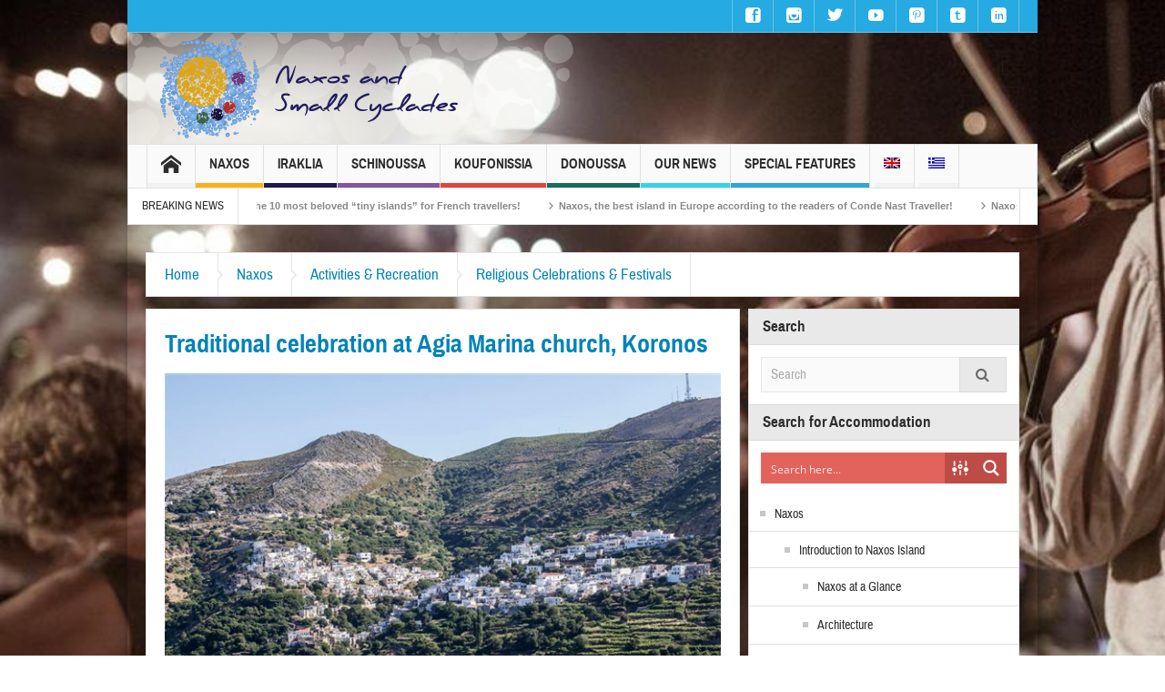

--- FILE ---
content_type: text/html; charset=UTF-8
request_url: https://www.naxos.gr/%CF%80%CE%B1%CE%BD%CE%B7%CE%B3%CF%8D%CF%81%CE%B9-%CF%84%CE%B7%CF%82-%CE%B1%CE%B3%CE%AF%CE%B1%CF%82-%CE%BC%CE%B1%CF%81%CE%AF%CE%BD%CE%B1%CF%82-%CE%BA%CE%BF%CF%81%CF%8E%CE%BD%CE%BF%CF%85/
body_size: 55458
content:
<!DOCTYPE html>
<html dir="ltr" lang="el" class="no-js">
    <head>
        <meta charset="UTF-8" />
        <!--[if IE]>
        <meta http-equiv="X-UA-Compatible" content="IE=edge,chrome=1">
        <![endif]-->

	<link rel="profile" href="https://gmpg.org/xfn/11">
	<link rel="pingback" href="https://www.naxos.gr/xmlrpc.php" />
        <meta property="og:image" content="https://www.naxos.gr/wp-content/uploads/2018/05/Πανηγύρι-της-Αγίας-Μαρίνας-Κορώνου.jpg" />
    <meta property="og:image:width" content="960" />
    <meta property="og:image:height" content="547" />


    
    <meta property="og:title" content="Πανηγύρι της Αγίας Μαρίνας Κορώνου" />
    <meta property="og:type" content="article" />
    <meta property="og:description" content="Κάθε χρόνο στην Κόρωνο, την παραμονή της γιορτής της Αγίας Μαρίνας στις 16 Ιουλίου, γίνεται στην εκκλησία Εσπερινός και ανήμερα στις 17 Ιουλίου, Αρχιερατική Λειτουργία με περιφορά εικόνων στα σοκάκια" />
    <meta property="og:url" content="https://www.naxos.gr/%cf%80%ce%b1%ce%bd%ce%b7%ce%b3%cf%8d%cf%81%ce%b9-%cf%84%ce%b7%cf%82-%ce%b1%ce%b3%ce%af%ce%b1%cf%82-%ce%bc%ce%b1%cf%81%ce%af%ce%bd%ce%b1%cf%82-%ce%ba%ce%bf%cf%81%cf%8e%ce%bd%ce%bf%cf%85/"/>
    <meta property="og:site_name" content="Νάξος &amp; Μικρές Κυκλάδες" />

		<meta name="viewport" content="width=device-width, initial-scale=1, maximum-scale=1">
	        <link rel="stylesheet" type="text/css" href="https://www.naxos.gr/wp-content/themes/multinews/css/print.css" media="print" />
    		<link rel="shortcut icon" href="https://www.naxos.gr/wp-content/uploads/2018/05/favicon.ico" />
			<link rel="apple-touch-icon" href="https://www.naxos.gr/wp-content/themes/multinews/apple-touch-icon-precomposed.png" />
	<title>Πανηγύρι της Αγίας Μαρίνας Κορώνου | Νάξος &amp; Μικρές Κυκλάδες</title>
	<style>img:is([sizes="auto" i], [sizes^="auto," i]) { contain-intrinsic-size: 3000px 1500px }</style>
	<link rel="alternate" hreflang="en" href="https://www.naxos.gr/traditional-celebration-at-agia-marina-church-koronos/?lang=en" />
<link rel="alternate" hreflang="el" href="https://www.naxos.gr/%cf%80%ce%b1%ce%bd%ce%b7%ce%b3%cf%8d%cf%81%ce%b9-%cf%84%ce%b7%cf%82-%ce%b1%ce%b3%ce%af%ce%b1%cf%82-%ce%bc%ce%b1%cf%81%ce%af%ce%bd%ce%b1%cf%82-%ce%ba%ce%bf%cf%81%cf%8e%ce%bd%ce%bf%cf%85/" />
<link rel="alternate" hreflang="x-default" href="https://www.naxos.gr/%cf%80%ce%b1%ce%bd%ce%b7%ce%b3%cf%8d%cf%81%ce%b9-%cf%84%ce%b7%cf%82-%ce%b1%ce%b3%ce%af%ce%b1%cf%82-%ce%bc%ce%b1%cf%81%ce%af%ce%bd%ce%b1%cf%82-%ce%ba%ce%bf%cf%81%cf%8e%ce%bd%ce%bf%cf%85/" />

		<!-- All in One SEO 4.8.8 - aioseo.com -->
	<meta name="robots" content="max-image-preview:large" />
	<meta name="author" content="naxossmallcyclades"/>
	<link rel="canonical" href="https://www.naxos.gr/%cf%80%ce%b1%ce%bd%ce%b7%ce%b3%cf%8d%cf%81%ce%b9-%cf%84%ce%b7%cf%82-%ce%b1%ce%b3%ce%af%ce%b1%cf%82-%ce%bc%ce%b1%cf%81%ce%af%ce%bd%ce%b1%cf%82-%ce%ba%ce%bf%cf%81%cf%8e%ce%bd%ce%bf%cf%85/" />
	<meta name="generator" content="All in One SEO (AIOSEO) 4.8.8" />
		<script type="application/ld+json" class="aioseo-schema">
			{"@context":"https:\/\/schema.org","@graph":[{"@type":"Article","@id":"https:\/\/www.naxos.gr\/%cf%80%ce%b1%ce%bd%ce%b7%ce%b3%cf%8d%cf%81%ce%b9-%cf%84%ce%b7%cf%82-%ce%b1%ce%b3%ce%af%ce%b1%cf%82-%ce%bc%ce%b1%cf%81%ce%af%ce%bd%ce%b1%cf%82-%ce%ba%ce%bf%cf%81%cf%8e%ce%bd%ce%bf%cf%85\/#article","name":"\u03a0\u03b1\u03bd\u03b7\u03b3\u03cd\u03c1\u03b9 \u03c4\u03b7\u03c2 \u0391\u03b3\u03af\u03b1\u03c2 \u039c\u03b1\u03c1\u03af\u03bd\u03b1\u03c2 \u039a\u03bf\u03c1\u03ce\u03bd\u03bf\u03c5 | \u039d\u03ac\u03be\u03bf\u03c2 & \u039c\u03b9\u03ba\u03c1\u03ad\u03c2 \u039a\u03c5\u03ba\u03bb\u03ac\u03b4\u03b5\u03c2","headline":"\u03a0\u03b1\u03bd\u03b7\u03b3\u03cd\u03c1\u03b9 \u03c4\u03b7\u03c2 \u0391\u03b3\u03af\u03b1\u03c2 \u039c\u03b1\u03c1\u03af\u03bd\u03b1\u03c2 \u039a\u03bf\u03c1\u03ce\u03bd\u03bf\u03c5","author":{"@id":"https:\/\/www.naxos.gr\/author\/naxossmallcyclades\/#author"},"publisher":{"@id":"https:\/\/www.naxos.gr\/#organization"},"image":{"@type":"ImageObject","url":"https:\/\/www.naxos.gr\/wp-content\/uploads\/2018\/05\/\u03a0\u03b1\u03bd\u03b7\u03b3\u03cd\u03c1\u03b9-\u03c4\u03b7\u03c2-\u0391\u03b3\u03af\u03b1\u03c2-\u039c\u03b1\u03c1\u03af\u03bd\u03b1\u03c2-\u039a\u03bf\u03c1\u03ce\u03bd\u03bf\u03c5.jpg","width":635,"height":341},"datePublished":"2018-05-02T06:17:50+03:00","dateModified":"2018-05-02T06:22:40+03:00","inLanguage":"el","mainEntityOfPage":{"@id":"https:\/\/www.naxos.gr\/%cf%80%ce%b1%ce%bd%ce%b7%ce%b3%cf%8d%cf%81%ce%b9-%cf%84%ce%b7%cf%82-%ce%b1%ce%b3%ce%af%ce%b1%cf%82-%ce%bc%ce%b1%cf%81%ce%af%ce%bd%ce%b1%cf%82-%ce%ba%ce%bf%cf%81%cf%8e%ce%bd%ce%bf%cf%85\/#webpage"},"isPartOf":{"@id":"https:\/\/www.naxos.gr\/%cf%80%ce%b1%ce%bd%ce%b7%ce%b3%cf%8d%cf%81%ce%b9-%cf%84%ce%b7%cf%82-%ce%b1%ce%b3%ce%af%ce%b1%cf%82-%ce%bc%ce%b1%cf%81%ce%af%ce%bd%ce%b1%cf%82-%ce%ba%ce%bf%cf%81%cf%8e%ce%bd%ce%bf%cf%85\/#webpage"},"articleSection":"\u0398\u03c1\u03b7\u03c3\u03ba\u03b5\u03c5\u03c4\u03b9\u03ba\u03ad\u03c2 \u0393\u03b9\u03bf\u03c1\u03c4\u03ad\u03c2 &amp; \u03a0\u03b1\u03bd\u03b7\u03b3\u03cd\u03c1\u03b9\u03b1, \u0398\u03c1\u03b7\u03c3\u03ba\u03b5\u03c5\u03c4\u03b9\u03ba\u03ad\u03c2 \u0393\u03b9\u03bf\u03c1\u03c4\u03ad\u03c2 &amp; \u03a0\u03b1\u03bd\u03b7\u03b3\u03cd\u03c1\u03b9\u03b1"},{"@type":"BreadcrumbList","@id":"https:\/\/www.naxos.gr\/%cf%80%ce%b1%ce%bd%ce%b7%ce%b3%cf%8d%cf%81%ce%b9-%cf%84%ce%b7%cf%82-%ce%b1%ce%b3%ce%af%ce%b1%cf%82-%ce%bc%ce%b1%cf%81%ce%af%ce%bd%ce%b1%cf%82-%ce%ba%ce%bf%cf%81%cf%8e%ce%bd%ce%bf%cf%85\/#breadcrumblist","itemListElement":[{"@type":"ListItem","@id":"https:\/\/www.naxos.gr#listItem","position":1,"name":"Home","item":"https:\/\/www.naxos.gr","nextItem":{"@type":"ListItem","@id":"https:\/\/www.naxos.gr\/category\/%ce%bd%ce%ac%ce%be%ce%bf%cf%82\/#listItem","name":"\u039d\u03ac\u03be\u03bf\u03c2"}},{"@type":"ListItem","@id":"https:\/\/www.naxos.gr\/category\/%ce%bd%ce%ac%ce%be%ce%bf%cf%82\/#listItem","position":2,"name":"\u039d\u03ac\u03be\u03bf\u03c2","item":"https:\/\/www.naxos.gr\/category\/%ce%bd%ce%ac%ce%be%ce%bf%cf%82\/","nextItem":{"@type":"ListItem","@id":"https:\/\/www.naxos.gr\/category\/%ce%bd%ce%ac%ce%be%ce%bf%cf%82\/e%ce%ba%ce%b4%ce%b7%ce%bb%cf%8e%cf%83%ce%b5%ce%b9%cf%82\/#listItem","name":"E\u03ba\u03b4\u03b7\u03bb\u03ce\u03c3\u03b5\u03b9\u03c2"},"previousItem":{"@type":"ListItem","@id":"https:\/\/www.naxos.gr#listItem","name":"Home"}},{"@type":"ListItem","@id":"https:\/\/www.naxos.gr\/category\/%ce%bd%ce%ac%ce%be%ce%bf%cf%82\/e%ce%ba%ce%b4%ce%b7%ce%bb%cf%8e%cf%83%ce%b5%ce%b9%cf%82\/#listItem","position":3,"name":"E\u03ba\u03b4\u03b7\u03bb\u03ce\u03c3\u03b5\u03b9\u03c2","item":"https:\/\/www.naxos.gr\/category\/%ce%bd%ce%ac%ce%be%ce%bf%cf%82\/e%ce%ba%ce%b4%ce%b7%ce%bb%cf%8e%cf%83%ce%b5%ce%b9%cf%82\/","nextItem":{"@type":"ListItem","@id":"https:\/\/www.naxos.gr\/category\/%ce%bd%ce%ac%ce%be%ce%bf%cf%82\/e%ce%ba%ce%b4%ce%b7%ce%bb%cf%8e%cf%83%ce%b5%ce%b9%cf%82\/%ce%b8%cf%81%ce%b7%cf%83%ce%ba%ce%b5%cf%85%cf%84%ce%b9%ce%ba%ce%ad%cf%82-%ce%b3%ce%b9%ce%bf%cf%81%cf%84%ce%ad%cf%82-%cf%80%ce%b1%ce%bd%ce%b7%ce%b3%cf%8d%cf%81%ce%b9%ce%b1\/#listItem","name":"\u0398\u03c1\u03b7\u03c3\u03ba\u03b5\u03c5\u03c4\u03b9\u03ba\u03ad\u03c2 \u0393\u03b9\u03bf\u03c1\u03c4\u03ad\u03c2 &amp; \u03a0\u03b1\u03bd\u03b7\u03b3\u03cd\u03c1\u03b9\u03b1"},"previousItem":{"@type":"ListItem","@id":"https:\/\/www.naxos.gr\/category\/%ce%bd%ce%ac%ce%be%ce%bf%cf%82\/#listItem","name":"\u039d\u03ac\u03be\u03bf\u03c2"}},{"@type":"ListItem","@id":"https:\/\/www.naxos.gr\/category\/%ce%bd%ce%ac%ce%be%ce%bf%cf%82\/e%ce%ba%ce%b4%ce%b7%ce%bb%cf%8e%cf%83%ce%b5%ce%b9%cf%82\/%ce%b8%cf%81%ce%b7%cf%83%ce%ba%ce%b5%cf%85%cf%84%ce%b9%ce%ba%ce%ad%cf%82-%ce%b3%ce%b9%ce%bf%cf%81%cf%84%ce%ad%cf%82-%cf%80%ce%b1%ce%bd%ce%b7%ce%b3%cf%8d%cf%81%ce%b9%ce%b1\/#listItem","position":4,"name":"\u0398\u03c1\u03b7\u03c3\u03ba\u03b5\u03c5\u03c4\u03b9\u03ba\u03ad\u03c2 \u0393\u03b9\u03bf\u03c1\u03c4\u03ad\u03c2 &amp; \u03a0\u03b1\u03bd\u03b7\u03b3\u03cd\u03c1\u03b9\u03b1","item":"https:\/\/www.naxos.gr\/category\/%ce%bd%ce%ac%ce%be%ce%bf%cf%82\/e%ce%ba%ce%b4%ce%b7%ce%bb%cf%8e%cf%83%ce%b5%ce%b9%cf%82\/%ce%b8%cf%81%ce%b7%cf%83%ce%ba%ce%b5%cf%85%cf%84%ce%b9%ce%ba%ce%ad%cf%82-%ce%b3%ce%b9%ce%bf%cf%81%cf%84%ce%ad%cf%82-%cf%80%ce%b1%ce%bd%ce%b7%ce%b3%cf%8d%cf%81%ce%b9%ce%b1\/","nextItem":{"@type":"ListItem","@id":"https:\/\/www.naxos.gr\/%cf%80%ce%b1%ce%bd%ce%b7%ce%b3%cf%8d%cf%81%ce%b9-%cf%84%ce%b7%cf%82-%ce%b1%ce%b3%ce%af%ce%b1%cf%82-%ce%bc%ce%b1%cf%81%ce%af%ce%bd%ce%b1%cf%82-%ce%ba%ce%bf%cf%81%cf%8e%ce%bd%ce%bf%cf%85\/#listItem","name":"\u03a0\u03b1\u03bd\u03b7\u03b3\u03cd\u03c1\u03b9 \u03c4\u03b7\u03c2 \u0391\u03b3\u03af\u03b1\u03c2 \u039c\u03b1\u03c1\u03af\u03bd\u03b1\u03c2 \u039a\u03bf\u03c1\u03ce\u03bd\u03bf\u03c5"},"previousItem":{"@type":"ListItem","@id":"https:\/\/www.naxos.gr\/category\/%ce%bd%ce%ac%ce%be%ce%bf%cf%82\/e%ce%ba%ce%b4%ce%b7%ce%bb%cf%8e%cf%83%ce%b5%ce%b9%cf%82\/#listItem","name":"E\u03ba\u03b4\u03b7\u03bb\u03ce\u03c3\u03b5\u03b9\u03c2"}},{"@type":"ListItem","@id":"https:\/\/www.naxos.gr\/%cf%80%ce%b1%ce%bd%ce%b7%ce%b3%cf%8d%cf%81%ce%b9-%cf%84%ce%b7%cf%82-%ce%b1%ce%b3%ce%af%ce%b1%cf%82-%ce%bc%ce%b1%cf%81%ce%af%ce%bd%ce%b1%cf%82-%ce%ba%ce%bf%cf%81%cf%8e%ce%bd%ce%bf%cf%85\/#listItem","position":5,"name":"\u03a0\u03b1\u03bd\u03b7\u03b3\u03cd\u03c1\u03b9 \u03c4\u03b7\u03c2 \u0391\u03b3\u03af\u03b1\u03c2 \u039c\u03b1\u03c1\u03af\u03bd\u03b1\u03c2 \u039a\u03bf\u03c1\u03ce\u03bd\u03bf\u03c5","previousItem":{"@type":"ListItem","@id":"https:\/\/www.naxos.gr\/category\/%ce%bd%ce%ac%ce%be%ce%bf%cf%82\/e%ce%ba%ce%b4%ce%b7%ce%bb%cf%8e%cf%83%ce%b5%ce%b9%cf%82\/%ce%b8%cf%81%ce%b7%cf%83%ce%ba%ce%b5%cf%85%cf%84%ce%b9%ce%ba%ce%ad%cf%82-%ce%b3%ce%b9%ce%bf%cf%81%cf%84%ce%ad%cf%82-%cf%80%ce%b1%ce%bd%ce%b7%ce%b3%cf%8d%cf%81%ce%b9%ce%b1\/#listItem","name":"\u0398\u03c1\u03b7\u03c3\u03ba\u03b5\u03c5\u03c4\u03b9\u03ba\u03ad\u03c2 \u0393\u03b9\u03bf\u03c1\u03c4\u03ad\u03c2 &amp; \u03a0\u03b1\u03bd\u03b7\u03b3\u03cd\u03c1\u03b9\u03b1"}}]},{"@type":"Organization","@id":"https:\/\/www.naxos.gr\/#organization","name":"Municipality of Naxos","description":"\u03a0\u03ad\u03bd\u03c4\u03b5 \u03bd\u03b7\u03c3\u03b9\u03ac. \u0388\u03bd\u03b1\u03c2 \u03c0\u03c1\u03bf\u03bf\u03c1\u03b9\u03c3\u03bc\u03cc\u03c2.","url":"https:\/\/www.naxos.gr\/","logo":{"@type":"ImageObject","url":"https:\/\/www.naxos.gr\/wp-content\/uploads\/2018\/05\/naxos-logo-en.png","@id":"https:\/\/www.naxos.gr\/%cf%80%ce%b1%ce%bd%ce%b7%ce%b3%cf%8d%cf%81%ce%b9-%cf%84%ce%b7%cf%82-%ce%b1%ce%b3%ce%af%ce%b1%cf%82-%ce%bc%ce%b1%cf%81%ce%af%ce%bd%ce%b1%cf%82-%ce%ba%ce%bf%cf%81%cf%8e%ce%bd%ce%bf%cf%85\/#organizationLogo","width":362,"height":112},"image":{"@id":"https:\/\/www.naxos.gr\/%cf%80%ce%b1%ce%bd%ce%b7%ce%b3%cf%8d%cf%81%ce%b9-%cf%84%ce%b7%cf%82-%ce%b1%ce%b3%ce%af%ce%b1%cf%82-%ce%bc%ce%b1%cf%81%ce%af%ce%bd%ce%b1%cf%82-%ce%ba%ce%bf%cf%81%cf%8e%ce%bd%ce%bf%cf%85\/#organizationLogo"},"sameAs":["https:\/\/www.facebook.com\/naxosislandgreece\/","https:\/\/twitter.com\/NaxosIslands","https:\/\/www.instagram.com\/naxosandsmallcyclades\/","https:\/\/gr.pinterest.com\/naxosandsmallcyclades\/","https:\/\/www.youtube.com\/user\/NaxosSmallCyclades","https:\/\/www.linkedin.com\/company\/naxosislandandsmallcyclades\/","https:\/\/naxosandsmallcyclades.tumblr.com\/"]},{"@type":"Person","@id":"https:\/\/www.naxos.gr\/author\/naxossmallcyclades\/#author","url":"https:\/\/www.naxos.gr\/author\/naxossmallcyclades\/","name":"naxossmallcyclades","image":{"@type":"ImageObject","@id":"https:\/\/www.naxos.gr\/%cf%80%ce%b1%ce%bd%ce%b7%ce%b3%cf%8d%cf%81%ce%b9-%cf%84%ce%b7%cf%82-%ce%b1%ce%b3%ce%af%ce%b1%cf%82-%ce%bc%ce%b1%cf%81%ce%af%ce%bd%ce%b1%cf%82-%ce%ba%ce%bf%cf%81%cf%8e%ce%bd%ce%bf%cf%85\/#authorImage","url":"https:\/\/secure.gravatar.com\/avatar\/c71b8d45d816dc06872eb6115b1bffc829c2966cfd3579dc7b45bc36cc863278?s=96&d=mm&r=g","width":96,"height":96,"caption":"naxossmallcyclades"}},{"@type":"WebPage","@id":"https:\/\/www.naxos.gr\/%cf%80%ce%b1%ce%bd%ce%b7%ce%b3%cf%8d%cf%81%ce%b9-%cf%84%ce%b7%cf%82-%ce%b1%ce%b3%ce%af%ce%b1%cf%82-%ce%bc%ce%b1%cf%81%ce%af%ce%bd%ce%b1%cf%82-%ce%ba%ce%bf%cf%81%cf%8e%ce%bd%ce%bf%cf%85\/#webpage","url":"https:\/\/www.naxos.gr\/%cf%80%ce%b1%ce%bd%ce%b7%ce%b3%cf%8d%cf%81%ce%b9-%cf%84%ce%b7%cf%82-%ce%b1%ce%b3%ce%af%ce%b1%cf%82-%ce%bc%ce%b1%cf%81%ce%af%ce%bd%ce%b1%cf%82-%ce%ba%ce%bf%cf%81%cf%8e%ce%bd%ce%bf%cf%85\/","name":"\u03a0\u03b1\u03bd\u03b7\u03b3\u03cd\u03c1\u03b9 \u03c4\u03b7\u03c2 \u0391\u03b3\u03af\u03b1\u03c2 \u039c\u03b1\u03c1\u03af\u03bd\u03b1\u03c2 \u039a\u03bf\u03c1\u03ce\u03bd\u03bf\u03c5 | \u039d\u03ac\u03be\u03bf\u03c2 & \u039c\u03b9\u03ba\u03c1\u03ad\u03c2 \u039a\u03c5\u03ba\u03bb\u03ac\u03b4\u03b5\u03c2","inLanguage":"el","isPartOf":{"@id":"https:\/\/www.naxos.gr\/#website"},"breadcrumb":{"@id":"https:\/\/www.naxos.gr\/%cf%80%ce%b1%ce%bd%ce%b7%ce%b3%cf%8d%cf%81%ce%b9-%cf%84%ce%b7%cf%82-%ce%b1%ce%b3%ce%af%ce%b1%cf%82-%ce%bc%ce%b1%cf%81%ce%af%ce%bd%ce%b1%cf%82-%ce%ba%ce%bf%cf%81%cf%8e%ce%bd%ce%bf%cf%85\/#breadcrumblist"},"author":{"@id":"https:\/\/www.naxos.gr\/author\/naxossmallcyclades\/#author"},"creator":{"@id":"https:\/\/www.naxos.gr\/author\/naxossmallcyclades\/#author"},"image":{"@type":"ImageObject","url":"https:\/\/www.naxos.gr\/wp-content\/uploads\/2018\/05\/\u03a0\u03b1\u03bd\u03b7\u03b3\u03cd\u03c1\u03b9-\u03c4\u03b7\u03c2-\u0391\u03b3\u03af\u03b1\u03c2-\u039c\u03b1\u03c1\u03af\u03bd\u03b1\u03c2-\u039a\u03bf\u03c1\u03ce\u03bd\u03bf\u03c5.jpg","@id":"https:\/\/www.naxos.gr\/%cf%80%ce%b1%ce%bd%ce%b7%ce%b3%cf%8d%cf%81%ce%b9-%cf%84%ce%b7%cf%82-%ce%b1%ce%b3%ce%af%ce%b1%cf%82-%ce%bc%ce%b1%cf%81%ce%af%ce%bd%ce%b1%cf%82-%ce%ba%ce%bf%cf%81%cf%8e%ce%bd%ce%bf%cf%85\/#mainImage","width":635,"height":341},"primaryImageOfPage":{"@id":"https:\/\/www.naxos.gr\/%cf%80%ce%b1%ce%bd%ce%b7%ce%b3%cf%8d%cf%81%ce%b9-%cf%84%ce%b7%cf%82-%ce%b1%ce%b3%ce%af%ce%b1%cf%82-%ce%bc%ce%b1%cf%81%ce%af%ce%bd%ce%b1%cf%82-%ce%ba%ce%bf%cf%81%cf%8e%ce%bd%ce%bf%cf%85\/#mainImage"},"datePublished":"2018-05-02T06:17:50+03:00","dateModified":"2018-05-02T06:22:40+03:00"},{"@type":"WebSite","@id":"https:\/\/www.naxos.gr\/#website","url":"https:\/\/www.naxos.gr\/","name":"Naxos and the Small Cyclades","description":"\u03a0\u03ad\u03bd\u03c4\u03b5 \u03bd\u03b7\u03c3\u03b9\u03ac. \u0388\u03bd\u03b1\u03c2 \u03c0\u03c1\u03bf\u03bf\u03c1\u03b9\u03c3\u03bc\u03cc\u03c2.","inLanguage":"el","publisher":{"@id":"https:\/\/www.naxos.gr\/#organization"}}]}
		</script>
		<!-- All in One SEO -->

<link rel="dns-prefetch" href="https://static.hupso.com/share/js/share_toolbar.js"><link rel="preconnect" href="https://static.hupso.com/share/js/share_toolbar.js"><link rel="preload" href="https://static.hupso.com/share/js/share_toolbar.js"><meta property="og:image" content="https://www.naxos.gr/wp-content/uploads/2018/05/Πανηγύρι-της-Αγίας-Μαρίνας-Κορώνου-300x161.jpg"/><link rel="alternate" type="application/rss+xml" title="Ροή RSS &raquo; Νάξος &amp; Μικρές Κυκλάδες" href="https://www.naxos.gr/feed/" />
<link rel="alternate" type="application/rss+xml" title="Ροή Σχολίων &raquo; Νάξος &amp; Μικρές Κυκλάδες" href="https://www.naxos.gr/comments/feed/" />
<link rel="alternate" type="application/rss+xml" title="Ροή Σχολίων Νάξος &amp; Μικρές Κυκλάδες &raquo; Πανηγύρι της Αγίας Μαρίνας Κορώνου" href="https://www.naxos.gr/%cf%80%ce%b1%ce%bd%ce%b7%ce%b3%cf%8d%cf%81%ce%b9-%cf%84%ce%b7%cf%82-%ce%b1%ce%b3%ce%af%ce%b1%cf%82-%ce%bc%ce%b1%cf%81%ce%af%ce%bd%ce%b1%cf%82-%ce%ba%ce%bf%cf%81%cf%8e%ce%bd%ce%bf%cf%85/feed/" />
		<!-- This site uses the Google Analytics by MonsterInsights plugin v9.7.0 - Using Analytics tracking - https://www.monsterinsights.com/ -->
							<script src="//www.googletagmanager.com/gtag/js?id=G-L94H8CHZJW"  data-cfasync="false" data-wpfc-render="false" type="text/javascript" async></script>
			<script data-cfasync="false" data-wpfc-render="false" type="text/javascript">
				var mi_version = '9.7.0';
				var mi_track_user = true;
				var mi_no_track_reason = '';
								var MonsterInsightsDefaultLocations = {"page_location":"https:\/\/www.naxos.gr\/%cf%80%ce%b1%ce%bd%ce%b7%ce%b3%cf%8d%cf%81%ce%b9-%cf%84%ce%b7%cf%82-%ce%b1%ce%b3%ce%af%ce%b1%cf%82-%ce%bc%ce%b1%cf%81%ce%af%ce%bd%ce%b1%cf%82-%ce%ba%ce%bf%cf%81%cf%8e%ce%bd%ce%bf%cf%85\/"};
								if ( typeof MonsterInsightsPrivacyGuardFilter === 'function' ) {
					var MonsterInsightsLocations = (typeof MonsterInsightsExcludeQuery === 'object') ? MonsterInsightsPrivacyGuardFilter( MonsterInsightsExcludeQuery ) : MonsterInsightsPrivacyGuardFilter( MonsterInsightsDefaultLocations );
				} else {
					var MonsterInsightsLocations = (typeof MonsterInsightsExcludeQuery === 'object') ? MonsterInsightsExcludeQuery : MonsterInsightsDefaultLocations;
				}

								var disableStrs = [
										'ga-disable-G-L94H8CHZJW',
									];

				/* Function to detect opted out users */
				function __gtagTrackerIsOptedOut() {
					for (var index = 0; index < disableStrs.length; index++) {
						if (document.cookie.indexOf(disableStrs[index] + '=true') > -1) {
							return true;
						}
					}

					return false;
				}

				/* Disable tracking if the opt-out cookie exists. */
				if (__gtagTrackerIsOptedOut()) {
					for (var index = 0; index < disableStrs.length; index++) {
						window[disableStrs[index]] = true;
					}
				}

				/* Opt-out function */
				function __gtagTrackerOptout() {
					for (var index = 0; index < disableStrs.length; index++) {
						document.cookie = disableStrs[index] + '=true; expires=Thu, 31 Dec 2099 23:59:59 UTC; path=/';
						window[disableStrs[index]] = true;
					}
				}

				if ('undefined' === typeof gaOptout) {
					function gaOptout() {
						__gtagTrackerOptout();
					}
				}
								window.dataLayer = window.dataLayer || [];

				window.MonsterInsightsDualTracker = {
					helpers: {},
					trackers: {},
				};
				if (mi_track_user) {
					function __gtagDataLayer() {
						dataLayer.push(arguments);
					}

					function __gtagTracker(type, name, parameters) {
						if (!parameters) {
							parameters = {};
						}

						if (parameters.send_to) {
							__gtagDataLayer.apply(null, arguments);
							return;
						}

						if (type === 'event') {
														parameters.send_to = monsterinsights_frontend.v4_id;
							var hookName = name;
							if (typeof parameters['event_category'] !== 'undefined') {
								hookName = parameters['event_category'] + ':' + name;
							}

							if (typeof MonsterInsightsDualTracker.trackers[hookName] !== 'undefined') {
								MonsterInsightsDualTracker.trackers[hookName](parameters);
							} else {
								__gtagDataLayer('event', name, parameters);
							}
							
						} else {
							__gtagDataLayer.apply(null, arguments);
						}
					}

					__gtagTracker('js', new Date());
					__gtagTracker('set', {
						'developer_id.dZGIzZG': true,
											});
					if ( MonsterInsightsLocations.page_location ) {
						__gtagTracker('set', MonsterInsightsLocations);
					}
										__gtagTracker('config', 'G-L94H8CHZJW', {"forceSSL":"true","link_attribution":"true"} );
										window.gtag = __gtagTracker;										(function () {
						/* https://developers.google.com/analytics/devguides/collection/analyticsjs/ */
						/* ga and __gaTracker compatibility shim. */
						var noopfn = function () {
							return null;
						};
						var newtracker = function () {
							return new Tracker();
						};
						var Tracker = function () {
							return null;
						};
						var p = Tracker.prototype;
						p.get = noopfn;
						p.set = noopfn;
						p.send = function () {
							var args = Array.prototype.slice.call(arguments);
							args.unshift('send');
							__gaTracker.apply(null, args);
						};
						var __gaTracker = function () {
							var len = arguments.length;
							if (len === 0) {
								return;
							}
							var f = arguments[len - 1];
							if (typeof f !== 'object' || f === null || typeof f.hitCallback !== 'function') {
								if ('send' === arguments[0]) {
									var hitConverted, hitObject = false, action;
									if ('event' === arguments[1]) {
										if ('undefined' !== typeof arguments[3]) {
											hitObject = {
												'eventAction': arguments[3],
												'eventCategory': arguments[2],
												'eventLabel': arguments[4],
												'value': arguments[5] ? arguments[5] : 1,
											}
										}
									}
									if ('pageview' === arguments[1]) {
										if ('undefined' !== typeof arguments[2]) {
											hitObject = {
												'eventAction': 'page_view',
												'page_path': arguments[2],
											}
										}
									}
									if (typeof arguments[2] === 'object') {
										hitObject = arguments[2];
									}
									if (typeof arguments[5] === 'object') {
										Object.assign(hitObject, arguments[5]);
									}
									if ('undefined' !== typeof arguments[1].hitType) {
										hitObject = arguments[1];
										if ('pageview' === hitObject.hitType) {
											hitObject.eventAction = 'page_view';
										}
									}
									if (hitObject) {
										action = 'timing' === arguments[1].hitType ? 'timing_complete' : hitObject.eventAction;
										hitConverted = mapArgs(hitObject);
										__gtagTracker('event', action, hitConverted);
									}
								}
								return;
							}

							function mapArgs(args) {
								var arg, hit = {};
								var gaMap = {
									'eventCategory': 'event_category',
									'eventAction': 'event_action',
									'eventLabel': 'event_label',
									'eventValue': 'event_value',
									'nonInteraction': 'non_interaction',
									'timingCategory': 'event_category',
									'timingVar': 'name',
									'timingValue': 'value',
									'timingLabel': 'event_label',
									'page': 'page_path',
									'location': 'page_location',
									'title': 'page_title',
									'referrer' : 'page_referrer',
								};
								for (arg in args) {
																		if (!(!args.hasOwnProperty(arg) || !gaMap.hasOwnProperty(arg))) {
										hit[gaMap[arg]] = args[arg];
									} else {
										hit[arg] = args[arg];
									}
								}
								return hit;
							}

							try {
								f.hitCallback();
							} catch (ex) {
							}
						};
						__gaTracker.create = newtracker;
						__gaTracker.getByName = newtracker;
						__gaTracker.getAll = function () {
							return [];
						};
						__gaTracker.remove = noopfn;
						__gaTracker.loaded = true;
						window['__gaTracker'] = __gaTracker;
					})();
									} else {
										console.log("");
					(function () {
						function __gtagTracker() {
							return null;
						}

						window['__gtagTracker'] = __gtagTracker;
						window['gtag'] = __gtagTracker;
					})();
									}
			</script>
			
							<!-- / Google Analytics by MonsterInsights -->
		<script type="text/javascript">
/* <![CDATA[ */
window._wpemojiSettings = {"baseUrl":"https:\/\/s.w.org\/images\/core\/emoji\/16.0.1\/72x72\/","ext":".png","svgUrl":"https:\/\/s.w.org\/images\/core\/emoji\/16.0.1\/svg\/","svgExt":".svg","source":{"concatemoji":"https:\/\/www.naxos.gr\/wp-includes\/js\/wp-emoji-release.min.js?ver=6.8.3"}};
/*! This file is auto-generated */
!function(s,n){var o,i,e;function c(e){try{var t={supportTests:e,timestamp:(new Date).valueOf()};sessionStorage.setItem(o,JSON.stringify(t))}catch(e){}}function p(e,t,n){e.clearRect(0,0,e.canvas.width,e.canvas.height),e.fillText(t,0,0);var t=new Uint32Array(e.getImageData(0,0,e.canvas.width,e.canvas.height).data),a=(e.clearRect(0,0,e.canvas.width,e.canvas.height),e.fillText(n,0,0),new Uint32Array(e.getImageData(0,0,e.canvas.width,e.canvas.height).data));return t.every(function(e,t){return e===a[t]})}function u(e,t){e.clearRect(0,0,e.canvas.width,e.canvas.height),e.fillText(t,0,0);for(var n=e.getImageData(16,16,1,1),a=0;a<n.data.length;a++)if(0!==n.data[a])return!1;return!0}function f(e,t,n,a){switch(t){case"flag":return n(e,"\ud83c\udff3\ufe0f\u200d\u26a7\ufe0f","\ud83c\udff3\ufe0f\u200b\u26a7\ufe0f")?!1:!n(e,"\ud83c\udde8\ud83c\uddf6","\ud83c\udde8\u200b\ud83c\uddf6")&&!n(e,"\ud83c\udff4\udb40\udc67\udb40\udc62\udb40\udc65\udb40\udc6e\udb40\udc67\udb40\udc7f","\ud83c\udff4\u200b\udb40\udc67\u200b\udb40\udc62\u200b\udb40\udc65\u200b\udb40\udc6e\u200b\udb40\udc67\u200b\udb40\udc7f");case"emoji":return!a(e,"\ud83e\udedf")}return!1}function g(e,t,n,a){var r="undefined"!=typeof WorkerGlobalScope&&self instanceof WorkerGlobalScope?new OffscreenCanvas(300,150):s.createElement("canvas"),o=r.getContext("2d",{willReadFrequently:!0}),i=(o.textBaseline="top",o.font="600 32px Arial",{});return e.forEach(function(e){i[e]=t(o,e,n,a)}),i}function t(e){var t=s.createElement("script");t.src=e,t.defer=!0,s.head.appendChild(t)}"undefined"!=typeof Promise&&(o="wpEmojiSettingsSupports",i=["flag","emoji"],n.supports={everything:!0,everythingExceptFlag:!0},e=new Promise(function(e){s.addEventListener("DOMContentLoaded",e,{once:!0})}),new Promise(function(t){var n=function(){try{var e=JSON.parse(sessionStorage.getItem(o));if("object"==typeof e&&"number"==typeof e.timestamp&&(new Date).valueOf()<e.timestamp+604800&&"object"==typeof e.supportTests)return e.supportTests}catch(e){}return null}();if(!n){if("undefined"!=typeof Worker&&"undefined"!=typeof OffscreenCanvas&&"undefined"!=typeof URL&&URL.createObjectURL&&"undefined"!=typeof Blob)try{var e="postMessage("+g.toString()+"("+[JSON.stringify(i),f.toString(),p.toString(),u.toString()].join(",")+"));",a=new Blob([e],{type:"text/javascript"}),r=new Worker(URL.createObjectURL(a),{name:"wpTestEmojiSupports"});return void(r.onmessage=function(e){c(n=e.data),r.terminate(),t(n)})}catch(e){}c(n=g(i,f,p,u))}t(n)}).then(function(e){for(var t in e)n.supports[t]=e[t],n.supports.everything=n.supports.everything&&n.supports[t],"flag"!==t&&(n.supports.everythingExceptFlag=n.supports.everythingExceptFlag&&n.supports[t]);n.supports.everythingExceptFlag=n.supports.everythingExceptFlag&&!n.supports.flag,n.DOMReady=!1,n.readyCallback=function(){n.DOMReady=!0}}).then(function(){return e}).then(function(){var e;n.supports.everything||(n.readyCallback(),(e=n.source||{}).concatemoji?t(e.concatemoji):e.wpemoji&&e.twemoji&&(t(e.twemoji),t(e.wpemoji)))}))}((window,document),window._wpemojiSettings);
/* ]]> */
</script>
<style id='wp-emoji-styles-inline-css' type='text/css'>

	img.wp-smiley, img.emoji {
		display: inline !important;
		border: none !important;
		box-shadow: none !important;
		height: 1em !important;
		width: 1em !important;
		margin: 0 0.07em !important;
		vertical-align: -0.1em !important;
		background: none !important;
		padding: 0 !important;
	}
</style>
<link rel="stylesheet" href="https://www.naxos.gr/wp-content/cache/minify/a5ff7.css" media="all" />

<style id='classic-theme-styles-inline-css' type='text/css'>
/*! This file is auto-generated */
.wp-block-button__link{color:#fff;background-color:#32373c;border-radius:9999px;box-shadow:none;text-decoration:none;padding:calc(.667em + 2px) calc(1.333em + 2px);font-size:1.125em}.wp-block-file__button{background:#32373c;color:#fff;text-decoration:none}
</style>
<style id='global-styles-inline-css' type='text/css'>
:root{--wp--preset--aspect-ratio--square: 1;--wp--preset--aspect-ratio--4-3: 4/3;--wp--preset--aspect-ratio--3-4: 3/4;--wp--preset--aspect-ratio--3-2: 3/2;--wp--preset--aspect-ratio--2-3: 2/3;--wp--preset--aspect-ratio--16-9: 16/9;--wp--preset--aspect-ratio--9-16: 9/16;--wp--preset--color--black: #000000;--wp--preset--color--cyan-bluish-gray: #abb8c3;--wp--preset--color--white: #ffffff;--wp--preset--color--pale-pink: #f78da7;--wp--preset--color--vivid-red: #cf2e2e;--wp--preset--color--luminous-vivid-orange: #ff6900;--wp--preset--color--luminous-vivid-amber: #fcb900;--wp--preset--color--light-green-cyan: #7bdcb5;--wp--preset--color--vivid-green-cyan: #00d084;--wp--preset--color--pale-cyan-blue: #8ed1fc;--wp--preset--color--vivid-cyan-blue: #0693e3;--wp--preset--color--vivid-purple: #9b51e0;--wp--preset--gradient--vivid-cyan-blue-to-vivid-purple: linear-gradient(135deg,rgba(6,147,227,1) 0%,rgb(155,81,224) 100%);--wp--preset--gradient--light-green-cyan-to-vivid-green-cyan: linear-gradient(135deg,rgb(122,220,180) 0%,rgb(0,208,130) 100%);--wp--preset--gradient--luminous-vivid-amber-to-luminous-vivid-orange: linear-gradient(135deg,rgba(252,185,0,1) 0%,rgba(255,105,0,1) 100%);--wp--preset--gradient--luminous-vivid-orange-to-vivid-red: linear-gradient(135deg,rgba(255,105,0,1) 0%,rgb(207,46,46) 100%);--wp--preset--gradient--very-light-gray-to-cyan-bluish-gray: linear-gradient(135deg,rgb(238,238,238) 0%,rgb(169,184,195) 100%);--wp--preset--gradient--cool-to-warm-spectrum: linear-gradient(135deg,rgb(74,234,220) 0%,rgb(151,120,209) 20%,rgb(207,42,186) 40%,rgb(238,44,130) 60%,rgb(251,105,98) 80%,rgb(254,248,76) 100%);--wp--preset--gradient--blush-light-purple: linear-gradient(135deg,rgb(255,206,236) 0%,rgb(152,150,240) 100%);--wp--preset--gradient--blush-bordeaux: linear-gradient(135deg,rgb(254,205,165) 0%,rgb(254,45,45) 50%,rgb(107,0,62) 100%);--wp--preset--gradient--luminous-dusk: linear-gradient(135deg,rgb(255,203,112) 0%,rgb(199,81,192) 50%,rgb(65,88,208) 100%);--wp--preset--gradient--pale-ocean: linear-gradient(135deg,rgb(255,245,203) 0%,rgb(182,227,212) 50%,rgb(51,167,181) 100%);--wp--preset--gradient--electric-grass: linear-gradient(135deg,rgb(202,248,128) 0%,rgb(113,206,126) 100%);--wp--preset--gradient--midnight: linear-gradient(135deg,rgb(2,3,129) 0%,rgb(40,116,252) 100%);--wp--preset--font-size--small: 13px;--wp--preset--font-size--medium: 20px;--wp--preset--font-size--large: 36px;--wp--preset--font-size--x-large: 42px;--wp--preset--spacing--20: 0.44rem;--wp--preset--spacing--30: 0.67rem;--wp--preset--spacing--40: 1rem;--wp--preset--spacing--50: 1.5rem;--wp--preset--spacing--60: 2.25rem;--wp--preset--spacing--70: 3.38rem;--wp--preset--spacing--80: 5.06rem;--wp--preset--shadow--natural: 6px 6px 9px rgba(0, 0, 0, 0.2);--wp--preset--shadow--deep: 12px 12px 50px rgba(0, 0, 0, 0.4);--wp--preset--shadow--sharp: 6px 6px 0px rgba(0, 0, 0, 0.2);--wp--preset--shadow--outlined: 6px 6px 0px -3px rgba(255, 255, 255, 1), 6px 6px rgba(0, 0, 0, 1);--wp--preset--shadow--crisp: 6px 6px 0px rgba(0, 0, 0, 1);}:where(.is-layout-flex){gap: 0.5em;}:where(.is-layout-grid){gap: 0.5em;}body .is-layout-flex{display: flex;}.is-layout-flex{flex-wrap: wrap;align-items: center;}.is-layout-flex > :is(*, div){margin: 0;}body .is-layout-grid{display: grid;}.is-layout-grid > :is(*, div){margin: 0;}:where(.wp-block-columns.is-layout-flex){gap: 2em;}:where(.wp-block-columns.is-layout-grid){gap: 2em;}:where(.wp-block-post-template.is-layout-flex){gap: 1.25em;}:where(.wp-block-post-template.is-layout-grid){gap: 1.25em;}.has-black-color{color: var(--wp--preset--color--black) !important;}.has-cyan-bluish-gray-color{color: var(--wp--preset--color--cyan-bluish-gray) !important;}.has-white-color{color: var(--wp--preset--color--white) !important;}.has-pale-pink-color{color: var(--wp--preset--color--pale-pink) !important;}.has-vivid-red-color{color: var(--wp--preset--color--vivid-red) !important;}.has-luminous-vivid-orange-color{color: var(--wp--preset--color--luminous-vivid-orange) !important;}.has-luminous-vivid-amber-color{color: var(--wp--preset--color--luminous-vivid-amber) !important;}.has-light-green-cyan-color{color: var(--wp--preset--color--light-green-cyan) !important;}.has-vivid-green-cyan-color{color: var(--wp--preset--color--vivid-green-cyan) !important;}.has-pale-cyan-blue-color{color: var(--wp--preset--color--pale-cyan-blue) !important;}.has-vivid-cyan-blue-color{color: var(--wp--preset--color--vivid-cyan-blue) !important;}.has-vivid-purple-color{color: var(--wp--preset--color--vivid-purple) !important;}.has-black-background-color{background-color: var(--wp--preset--color--black) !important;}.has-cyan-bluish-gray-background-color{background-color: var(--wp--preset--color--cyan-bluish-gray) !important;}.has-white-background-color{background-color: var(--wp--preset--color--white) !important;}.has-pale-pink-background-color{background-color: var(--wp--preset--color--pale-pink) !important;}.has-vivid-red-background-color{background-color: var(--wp--preset--color--vivid-red) !important;}.has-luminous-vivid-orange-background-color{background-color: var(--wp--preset--color--luminous-vivid-orange) !important;}.has-luminous-vivid-amber-background-color{background-color: var(--wp--preset--color--luminous-vivid-amber) !important;}.has-light-green-cyan-background-color{background-color: var(--wp--preset--color--light-green-cyan) !important;}.has-vivid-green-cyan-background-color{background-color: var(--wp--preset--color--vivid-green-cyan) !important;}.has-pale-cyan-blue-background-color{background-color: var(--wp--preset--color--pale-cyan-blue) !important;}.has-vivid-cyan-blue-background-color{background-color: var(--wp--preset--color--vivid-cyan-blue) !important;}.has-vivid-purple-background-color{background-color: var(--wp--preset--color--vivid-purple) !important;}.has-black-border-color{border-color: var(--wp--preset--color--black) !important;}.has-cyan-bluish-gray-border-color{border-color: var(--wp--preset--color--cyan-bluish-gray) !important;}.has-white-border-color{border-color: var(--wp--preset--color--white) !important;}.has-pale-pink-border-color{border-color: var(--wp--preset--color--pale-pink) !important;}.has-vivid-red-border-color{border-color: var(--wp--preset--color--vivid-red) !important;}.has-luminous-vivid-orange-border-color{border-color: var(--wp--preset--color--luminous-vivid-orange) !important;}.has-luminous-vivid-amber-border-color{border-color: var(--wp--preset--color--luminous-vivid-amber) !important;}.has-light-green-cyan-border-color{border-color: var(--wp--preset--color--light-green-cyan) !important;}.has-vivid-green-cyan-border-color{border-color: var(--wp--preset--color--vivid-green-cyan) !important;}.has-pale-cyan-blue-border-color{border-color: var(--wp--preset--color--pale-cyan-blue) !important;}.has-vivid-cyan-blue-border-color{border-color: var(--wp--preset--color--vivid-cyan-blue) !important;}.has-vivid-purple-border-color{border-color: var(--wp--preset--color--vivid-purple) !important;}.has-vivid-cyan-blue-to-vivid-purple-gradient-background{background: var(--wp--preset--gradient--vivid-cyan-blue-to-vivid-purple) !important;}.has-light-green-cyan-to-vivid-green-cyan-gradient-background{background: var(--wp--preset--gradient--light-green-cyan-to-vivid-green-cyan) !important;}.has-luminous-vivid-amber-to-luminous-vivid-orange-gradient-background{background: var(--wp--preset--gradient--luminous-vivid-amber-to-luminous-vivid-orange) !important;}.has-luminous-vivid-orange-to-vivid-red-gradient-background{background: var(--wp--preset--gradient--luminous-vivid-orange-to-vivid-red) !important;}.has-very-light-gray-to-cyan-bluish-gray-gradient-background{background: var(--wp--preset--gradient--very-light-gray-to-cyan-bluish-gray) !important;}.has-cool-to-warm-spectrum-gradient-background{background: var(--wp--preset--gradient--cool-to-warm-spectrum) !important;}.has-blush-light-purple-gradient-background{background: var(--wp--preset--gradient--blush-light-purple) !important;}.has-blush-bordeaux-gradient-background{background: var(--wp--preset--gradient--blush-bordeaux) !important;}.has-luminous-dusk-gradient-background{background: var(--wp--preset--gradient--luminous-dusk) !important;}.has-pale-ocean-gradient-background{background: var(--wp--preset--gradient--pale-ocean) !important;}.has-electric-grass-gradient-background{background: var(--wp--preset--gradient--electric-grass) !important;}.has-midnight-gradient-background{background: var(--wp--preset--gradient--midnight) !important;}.has-small-font-size{font-size: var(--wp--preset--font-size--small) !important;}.has-medium-font-size{font-size: var(--wp--preset--font-size--medium) !important;}.has-large-font-size{font-size: var(--wp--preset--font-size--large) !important;}.has-x-large-font-size{font-size: var(--wp--preset--font-size--x-large) !important;}
:where(.wp-block-post-template.is-layout-flex){gap: 1.25em;}:where(.wp-block-post-template.is-layout-grid){gap: 1.25em;}
:where(.wp-block-columns.is-layout-flex){gap: 2em;}:where(.wp-block-columns.is-layout-grid){gap: 2em;}
:root :where(.wp-block-pullquote){font-size: 1.5em;line-height: 1.6;}
</style>
<link rel="stylesheet" href="https://www.naxos.gr/wp-content/cache/minify/12b81.css" media="all" />



<style id='rs-plugin-settings-inline-css' type='text/css'>
#rs-demo-id {}
</style>
<link rel="stylesheet" href="https://www.naxos.gr/wp-content/cache/minify/b5b1e.css" media="all" />










<!--[if lt IE 9]>
<link rel='stylesheet' id='vc_lte_ie9-css' href='https://www.naxos.gr/wp-content/plugins/js_composer/assets/css/vc_lte_ie9.min.css' type='text/css' media='screen' />
<![endif]-->
<script  src="https://www.naxos.gr/wp-content/cache/minify/c4d91.js"></script>

<script data-cfasync="false" data-wpfc-render="false" type="text/javascript" id='monsterinsights-frontend-script-js-extra'>/* <![CDATA[ */
var monsterinsights_frontend = {"js_events_tracking":"true","download_extensions":"doc,pdf,ppt,zip,xls,docx,pptx,xlsx","inbound_paths":"[{\"path\":\"\\\/go\\\/\",\"label\":\"affiliate\"},{\"path\":\"\\\/recommend\\\/\",\"label\":\"affiliate\"}]","home_url":"https:\/\/www.naxos.gr","hash_tracking":"false","v4_id":"G-L94H8CHZJW"};/* ]]> */
</script>
<script  src="https://www.naxos.gr/wp-content/cache/minify/47146.js"></script>




<script type="text/javascript" id="wpml-browser-redirect-js-extra">
/* <![CDATA[ */
var wpml_browser_redirect_params = {"pageLanguage":"el","languageUrls":{"en_us":"https:\/\/www.naxos.gr\/traditional-celebration-at-agia-marina-church-koronos\/?lang=en","en":"https:\/\/www.naxos.gr\/traditional-celebration-at-agia-marina-church-koronos\/?lang=en","us":"https:\/\/www.naxos.gr\/traditional-celebration-at-agia-marina-church-koronos\/?lang=en","el":"https:\/\/www.naxos.gr\/%cf%80%ce%b1%ce%bd%ce%b7%ce%b3%cf%8d%cf%81%ce%b9-%cf%84%ce%b7%cf%82-%ce%b1%ce%b3%ce%af%ce%b1%cf%82-%ce%bc%ce%b1%cf%81%ce%af%ce%bd%ce%b1%cf%82-%ce%ba%ce%bf%cf%81%cf%8e%ce%bd%ce%bf%cf%85\/"},"cookie":{"name":"_icl_visitor_lang_js","domain":"www.naxos.gr","path":"\/","expiration":24}};
/* ]]> */
</script>
<script  src="https://www.naxos.gr/wp-content/cache/minify/5e3a8.js"></script>

<link rel="https://api.w.org/" href="https://www.naxos.gr/wp-json/" /><link rel="alternate" title="JSON" type="application/json" href="https://www.naxos.gr/wp-json/wp/v2/posts/4156" /><link rel="EditURI" type="application/rsd+xml" title="RSD" href="https://www.naxos.gr/xmlrpc.php?rsd" />
<meta name="generator" content="WordPress 6.8.3" />
<link rel='shortlink' href='https://www.naxos.gr/?p=4156' />
<link rel="alternate" title="oEmbed (JSON)" type="application/json+oembed" href="https://www.naxos.gr/wp-json/oembed/1.0/embed?url=https%3A%2F%2Fwww.naxos.gr%2F%25cf%2580%25ce%25b1%25ce%25bd%25ce%25b7%25ce%25b3%25cf%258d%25cf%2581%25ce%25b9-%25cf%2584%25ce%25b7%25cf%2582-%25ce%25b1%25ce%25b3%25ce%25af%25ce%25b1%25cf%2582-%25ce%25bc%25ce%25b1%25cf%2581%25ce%25af%25ce%25bd%25ce%25b1%25cf%2582-%25ce%25ba%25ce%25bf%25cf%2581%25cf%258e%25ce%25bd%25ce%25bf%25cf%2585%2F" />
<link rel="alternate" title="oEmbed (XML)" type="text/xml+oembed" href="https://www.naxos.gr/wp-json/oembed/1.0/embed?url=https%3A%2F%2Fwww.naxos.gr%2F%25cf%2580%25ce%25b1%25ce%25bd%25ce%25b7%25ce%25b3%25cf%258d%25cf%2581%25ce%25b9-%25cf%2584%25ce%25b7%25cf%2582-%25ce%25b1%25ce%25b3%25ce%25af%25ce%25b1%25cf%2582-%25ce%25bc%25ce%25b1%25cf%2581%25ce%25af%25ce%25bd%25ce%25b1%25cf%2582-%25ce%25ba%25ce%25bf%25cf%2581%25cf%258e%25ce%25bd%25ce%25bf%25cf%2585%2F&#038;format=xml" />
<meta name="generator" content="WPML ver:4.7.6 stt:1,13;" />
<script type="text/javascript">
(function(url){
	if(/(?:Chrome\/26\.0\.1410\.63 Safari\/537\.31|WordfenceTestMonBot)/.test(navigator.userAgent)){ return; }
	var addEvent = function(evt, handler) {
		if (window.addEventListener) {
			document.addEventListener(evt, handler, false);
		} else if (window.attachEvent) {
			document.attachEvent('on' + evt, handler);
		}
	};
	var removeEvent = function(evt, handler) {
		if (window.removeEventListener) {
			document.removeEventListener(evt, handler, false);
		} else if (window.detachEvent) {
			document.detachEvent('on' + evt, handler);
		}
	};
	var evts = 'contextmenu dblclick drag dragend dragenter dragleave dragover dragstart drop keydown keypress keyup mousedown mousemove mouseout mouseover mouseup mousewheel scroll'.split(' ');
	var logHuman = function() {
		if (window.wfLogHumanRan) { return; }
		window.wfLogHumanRan = true;
		var wfscr = document.createElement('script');
		wfscr.type = 'text/javascript';
		wfscr.async = true;
		wfscr.src = url + '&r=' + Math.random();
		(document.getElementsByTagName('head')[0]||document.getElementsByTagName('body')[0]).appendChild(wfscr);
		for (var i = 0; i < evts.length; i++) {
			removeEvent(evts[i], logHuman);
		}
	};
	for (var i = 0; i < evts.length; i++) {
		addEvent(evts[i], logHuman);
	}
})('//www.naxos.gr/?wordfence_lh=1&hid=784CE96CB7490DDBE1397FCE03BC1C0B');
</script>	<script type="text/javascript">
	jQuery(document).ready(function($) {
		if ( $( ".geodir_full_page" ).length ) {
			if ($.trim($('.geodir_full_page').html()) === ''){
				$('.geodir_full_page').css({ 'display': 'none'});
			}
		}
	});
	</script>
	<!--[if lt IE 9]>
	<script src="https://www.naxos.gr/wp-content/themes/multinews/framework/helpers/js/html5.js"></script>
	<script src="https://www.naxos.gr/wp-content/themes/multinews/framework/helpers/js/IE9.js"></script>
	<![endif]-->
<meta name="generator" content="Powered by WPBakery Page Builder - drag and drop page builder for WordPress."/>
<meta name="generator" content="Powered by Slider Revolution 6.4.2 - responsive, Mobile-Friendly Slider Plugin for WordPress with comfortable drag and drop interface." />
<script type="text/javascript">function setREVStartSize(e){
			//window.requestAnimationFrame(function() {				 
				window.RSIW = window.RSIW===undefined ? window.innerWidth : window.RSIW;	
				window.RSIH = window.RSIH===undefined ? window.innerHeight : window.RSIH;	
				try {								
					var pw = document.getElementById(e.c).parentNode.offsetWidth,
						newh;
					pw = pw===0 || isNaN(pw) ? window.RSIW : pw;
					e.tabw = e.tabw===undefined ? 0 : parseInt(e.tabw);
					e.thumbw = e.thumbw===undefined ? 0 : parseInt(e.thumbw);
					e.tabh = e.tabh===undefined ? 0 : parseInt(e.tabh);
					e.thumbh = e.thumbh===undefined ? 0 : parseInt(e.thumbh);
					e.tabhide = e.tabhide===undefined ? 0 : parseInt(e.tabhide);
					e.thumbhide = e.thumbhide===undefined ? 0 : parseInt(e.thumbhide);
					e.mh = e.mh===undefined || e.mh=="" || e.mh==="auto" ? 0 : parseInt(e.mh,0);		
					if(e.layout==="fullscreen" || e.l==="fullscreen") 						
						newh = Math.max(e.mh,window.RSIH);					
					else{					
						e.gw = Array.isArray(e.gw) ? e.gw : [e.gw];
						for (var i in e.rl) if (e.gw[i]===undefined || e.gw[i]===0) e.gw[i] = e.gw[i-1];					
						e.gh = e.el===undefined || e.el==="" || (Array.isArray(e.el) && e.el.length==0)? e.gh : e.el;
						e.gh = Array.isArray(e.gh) ? e.gh : [e.gh];
						for (var i in e.rl) if (e.gh[i]===undefined || e.gh[i]===0) e.gh[i] = e.gh[i-1];
											
						var nl = new Array(e.rl.length),
							ix = 0,						
							sl;					
						e.tabw = e.tabhide>=pw ? 0 : e.tabw;
						e.thumbw = e.thumbhide>=pw ? 0 : e.thumbw;
						e.tabh = e.tabhide>=pw ? 0 : e.tabh;
						e.thumbh = e.thumbhide>=pw ? 0 : e.thumbh;					
						for (var i in e.rl) nl[i] = e.rl[i]<window.RSIW ? 0 : e.rl[i];
						sl = nl[0];									
						for (var i in nl) if (sl>nl[i] && nl[i]>0) { sl = nl[i]; ix=i;}															
						var m = pw>(e.gw[ix]+e.tabw+e.thumbw) ? 1 : (pw-(e.tabw+e.thumbw)) / (e.gw[ix]);					
						newh =  (e.gh[ix] * m) + (e.tabh + e.thumbh);
					}				
					if(window.rs_init_css===undefined) window.rs_init_css = document.head.appendChild(document.createElement("style"));					
					document.getElementById(e.c).height = newh+"px";
					window.rs_init_css.innerHTML += "#"+e.c+"_wrapper { height: "+newh+"px }";				
				} catch(e){
					console.log("Failure at Presize of Slider:" + e)
				}					   
			//});
		  };</script>
<style type="text/css" title="dynamic-css" class="options-output">{color:transparent;}.unav_banner{background-color:transparent;}.top-bar, ul.top-menu li ul li:hover, .ajax-search-results a:hover{background:#25aae1;}.top-bar{border-color:#74c0e0;}ul.top-menu li a,.mobile-menu li a,.ajax-search-results a h2{color:#ffffff;}ul.top-menu li, .mobile-menu ul li, ul.top-menu li:first-child, ul.top-social-icon li, ul.top-social-icon li.top-search, ul.top-menu li ul li, .ajax-search-results, .ajax-search-results a{border-color:#74c0e0;}.header-wrap,.hst1 .header-wrap,.hst2 .header-wrap,.hst3 .header-wrap{background-color:transparent;background-position:center top;background-image:url('https://www.naxos.gr/wp-content/uploads/2018/03/bg-right.png');}body{background-color:transparent;background-image:url('https://www.naxos.gr/wp-content/uploads/2018/05/naxos-opener.jpg');}.fixed, .fixed2{background-color:transparent;}body, article .entry-content{font-family:'Trebuchet MS', Helvetica, sans-serif;line-height:20px;font-weight:normal;font-style:normal;color:#474747;font-size:14px;}article .entry-content p, article .entry-content{font-family:'Trebuchet MS', Helvetica, sans-serif;line-height:20px;font-weight:normal;font-style:normal;color:#474747;font-size:14px;}</style>	<style type="text/css" class="multinews-custom-dynamic-css">
					header.block-title h2 a, header.block-title h2, .section-header h2.section-title a, .section-header h2.section-title{
			color: ;
		}
				.widget-title h2{
			color: ;
		}
				.header-wrap > .inner,
		.header-wrap{
			line-height: 122px;
			height: 122px;
		}
						.navigation .mom-megamenu ul li.active:before, .navigation .mom-megamenu ul li:hover:before{
			border-left-color: ;
		}
					/* navigation style */
			
	
		.footer-bottom {
    background: dodgerblue;
}body, body.theme_layout_full {
    background-image: url(https://www.naxos.gr/wp-content/uploads/2018/05/panygiri.jpg);
    background-repeat:no-repeat;
    background-attachment:fixed;
    background-size:cover;
}
body {

}
	section.news-box.cat_24 header.block-title:not(.colorful-box) h2 a,
	section.news-box.cat_24 header.block-title:not(.colorful-box) h2,
	.f-tabbed-head li.cat_24.active a,
	.f-tabbed-head li.cat_24 a.current,
	.f-tabbed-head li.cat_24 a:hover,
	.f-tabbed-body.cat_24 ul.f-tabbed-list li h2 a:hover,
	section.news-box.cat_24 footer.show-more a:hover,
    section.news-box.cat_24 .nb1 ul li h2 a:hover,
    section.news-box.cat_24 .nb2 .first-item h2 a:hover,
    section.news-box.cat_24 .nb3 .first-item h2 a:hover,
    section.news-box.cat_24 .nb4 .first-item h2 a:hover,
    section.news-box.cat_24 .nb5 .first-item h2 a:hover,
    section.news-box.cat_24 .nb6 ul li h2 a:hover,
    section.news-box.cat_24 .nb3 ul li h2 a:hover,
    section.news-box.cat_24 .nb4 ul li h2 a:hover,
    section.news-box.cat_24 .nb2 ul li h2 a:hover,
    section.news-box.cat_24 .nb5 ul li h2 a:hover,
    .section .feature-tabbed.cat_24 ul.f-tabbed-list li h2 a:hover,
    .nip-box.cat_24 header.block-title:not(.colorful-box) h2{
	    color: ;
	}
	section.news-box.cat_142 header.block-title:not(.colorful-box) h2 a,
	section.news-box.cat_142 header.block-title:not(.colorful-box) h2,
	.f-tabbed-head li.cat_142.active a,
	.f-tabbed-head li.cat_142 a.current,
	.f-tabbed-head li.cat_142 a:hover,
	.f-tabbed-body.cat_142 ul.f-tabbed-list li h2 a:hover,
	section.news-box.cat_142 footer.show-more a:hover,
    section.news-box.cat_142 .nb1 ul li h2 a:hover,
    section.news-box.cat_142 .nb2 .first-item h2 a:hover,
    section.news-box.cat_142 .nb3 .first-item h2 a:hover,
    section.news-box.cat_142 .nb4 .first-item h2 a:hover,
    section.news-box.cat_142 .nb5 .first-item h2 a:hover,
    section.news-box.cat_142 .nb6 ul li h2 a:hover,
    section.news-box.cat_142 .nb3 ul li h2 a:hover,
    section.news-box.cat_142 .nb4 ul li h2 a:hover,
    section.news-box.cat_142 .nb2 ul li h2 a:hover,
    section.news-box.cat_142 .nb5 ul li h2 a:hover,
    .section .feature-tabbed.cat_142 ul.f-tabbed-list li h2 a:hover,
    .nip-box.cat_142 header.block-title:not(.colorful-box) h2{
	    color: ;
	}
	section.news-box.cat_191 header.block-title:not(.colorful-box) h2 a,
	section.news-box.cat_191 header.block-title:not(.colorful-box) h2,
	.f-tabbed-head li.cat_191.active a,
	.f-tabbed-head li.cat_191 a.current,
	.f-tabbed-head li.cat_191 a:hover,
	.f-tabbed-body.cat_191 ul.f-tabbed-list li h2 a:hover,
	section.news-box.cat_191 footer.show-more a:hover,
    section.news-box.cat_191 .nb1 ul li h2 a:hover,
    section.news-box.cat_191 .nb2 .first-item h2 a:hover,
    section.news-box.cat_191 .nb3 .first-item h2 a:hover,
    section.news-box.cat_191 .nb4 .first-item h2 a:hover,
    section.news-box.cat_191 .nb5 .first-item h2 a:hover,
    section.news-box.cat_191 .nb6 ul li h2 a:hover,
    section.news-box.cat_191 .nb3 ul li h2 a:hover,
    section.news-box.cat_191 .nb4 ul li h2 a:hover,
    section.news-box.cat_191 .nb2 ul li h2 a:hover,
    section.news-box.cat_191 .nb5 ul li h2 a:hover,
    .section .feature-tabbed.cat_191 ul.f-tabbed-list li h2 a:hover,
    .nip-box.cat_191 header.block-title:not(.colorful-box) h2{
	    color: ;
	}
	section.news-box.cat_630 header.block-title:not(.colorful-box) h2 a,
	section.news-box.cat_630 header.block-title:not(.colorful-box) h2,
	.f-tabbed-head li.cat_630.active a,
	.f-tabbed-head li.cat_630 a.current,
	.f-tabbed-head li.cat_630 a:hover,
	.f-tabbed-body.cat_630 ul.f-tabbed-list li h2 a:hover,
	section.news-box.cat_630 footer.show-more a:hover,
    section.news-box.cat_630 .nb1 ul li h2 a:hover,
    section.news-box.cat_630 .nb2 .first-item h2 a:hover,
    section.news-box.cat_630 .nb3 .first-item h2 a:hover,
    section.news-box.cat_630 .nb4 .first-item h2 a:hover,
    section.news-box.cat_630 .nb5 .first-item h2 a:hover,
    section.news-box.cat_630 .nb6 ul li h2 a:hover,
    section.news-box.cat_630 .nb3 ul li h2 a:hover,
    section.news-box.cat_630 .nb4 ul li h2 a:hover,
    section.news-box.cat_630 .nb2 ul li h2 a:hover,
    section.news-box.cat_630 .nb5 ul li h2 a:hover,
    .section .feature-tabbed.cat_630 ul.f-tabbed-list li h2 a:hover,
    .nip-box.cat_630 header.block-title:not(.colorful-box) h2{
	    color: ;
	}
	section.news-box.cat_76 header.block-title:not(.colorful-box) h2 a,
	section.news-box.cat_76 header.block-title:not(.colorful-box) h2,
	.f-tabbed-head li.cat_76.active a,
	.f-tabbed-head li.cat_76 a.current,
	.f-tabbed-head li.cat_76 a:hover,
	.f-tabbed-body.cat_76 ul.f-tabbed-list li h2 a:hover,
	section.news-box.cat_76 footer.show-more a:hover,
    section.news-box.cat_76 .nb1 ul li h2 a:hover,
    section.news-box.cat_76 .nb2 .first-item h2 a:hover,
    section.news-box.cat_76 .nb3 .first-item h2 a:hover,
    section.news-box.cat_76 .nb4 .first-item h2 a:hover,
    section.news-box.cat_76 .nb5 .first-item h2 a:hover,
    section.news-box.cat_76 .nb6 ul li h2 a:hover,
    section.news-box.cat_76 .nb3 ul li h2 a:hover,
    section.news-box.cat_76 .nb4 ul li h2 a:hover,
    section.news-box.cat_76 .nb2 ul li h2 a:hover,
    section.news-box.cat_76 .nb5 ul li h2 a:hover,
    .section .feature-tabbed.cat_76 ul.f-tabbed-list li h2 a:hover,
    .nip-box.cat_76 header.block-title:not(.colorful-box) h2{
	    color: ;
	}
	section.news-box.cat_105 header.block-title:not(.colorful-box) h2 a,
	section.news-box.cat_105 header.block-title:not(.colorful-box) h2,
	.f-tabbed-head li.cat_105.active a,
	.f-tabbed-head li.cat_105 a.current,
	.f-tabbed-head li.cat_105 a:hover,
	.f-tabbed-body.cat_105 ul.f-tabbed-list li h2 a:hover,
	section.news-box.cat_105 footer.show-more a:hover,
    section.news-box.cat_105 .nb1 ul li h2 a:hover,
    section.news-box.cat_105 .nb2 .first-item h2 a:hover,
    section.news-box.cat_105 .nb3 .first-item h2 a:hover,
    section.news-box.cat_105 .nb4 .first-item h2 a:hover,
    section.news-box.cat_105 .nb5 .first-item h2 a:hover,
    section.news-box.cat_105 .nb6 ul li h2 a:hover,
    section.news-box.cat_105 .nb3 ul li h2 a:hover,
    section.news-box.cat_105 .nb4 ul li h2 a:hover,
    section.news-box.cat_105 .nb2 ul li h2 a:hover,
    section.news-box.cat_105 .nb5 ul li h2 a:hover,
    .section .feature-tabbed.cat_105 ul.f-tabbed-list li h2 a:hover,
    .nip-box.cat_105 header.block-title:not(.colorful-box) h2{
	    color: ;
	}
	section.news-box.cat_580 header.block-title:not(.colorful-box) h2 a,
	section.news-box.cat_580 header.block-title:not(.colorful-box) h2,
	.f-tabbed-head li.cat_580.active a,
	.f-tabbed-head li.cat_580 a.current,
	.f-tabbed-head li.cat_580 a:hover,
	.f-tabbed-body.cat_580 ul.f-tabbed-list li h2 a:hover,
	section.news-box.cat_580 footer.show-more a:hover,
    section.news-box.cat_580 .nb1 ul li h2 a:hover,
    section.news-box.cat_580 .nb2 .first-item h2 a:hover,
    section.news-box.cat_580 .nb3 .first-item h2 a:hover,
    section.news-box.cat_580 .nb4 .first-item h2 a:hover,
    section.news-box.cat_580 .nb5 .first-item h2 a:hover,
    section.news-box.cat_580 .nb6 ul li h2 a:hover,
    section.news-box.cat_580 .nb3 ul li h2 a:hover,
    section.news-box.cat_580 .nb4 ul li h2 a:hover,
    section.news-box.cat_580 .nb2 ul li h2 a:hover,
    section.news-box.cat_580 .nb5 ul li h2 a:hover,
    .section .feature-tabbed.cat_580 ul.f-tabbed-list li h2 a:hover,
    .nip-box.cat_580 header.block-title:not(.colorful-box) h2{
	    color: ;
	}
	section.news-box.cat_79 header.block-title:not(.colorful-box) h2 a,
	section.news-box.cat_79 header.block-title:not(.colorful-box) h2,
	.f-tabbed-head li.cat_79.active a,
	.f-tabbed-head li.cat_79 a.current,
	.f-tabbed-head li.cat_79 a:hover,
	.f-tabbed-body.cat_79 ul.f-tabbed-list li h2 a:hover,
	section.news-box.cat_79 footer.show-more a:hover,
    section.news-box.cat_79 .nb1 ul li h2 a:hover,
    section.news-box.cat_79 .nb2 .first-item h2 a:hover,
    section.news-box.cat_79 .nb3 .first-item h2 a:hover,
    section.news-box.cat_79 .nb4 .first-item h2 a:hover,
    section.news-box.cat_79 .nb5 .first-item h2 a:hover,
    section.news-box.cat_79 .nb6 ul li h2 a:hover,
    section.news-box.cat_79 .nb3 ul li h2 a:hover,
    section.news-box.cat_79 .nb4 ul li h2 a:hover,
    section.news-box.cat_79 .nb2 ul li h2 a:hover,
    section.news-box.cat_79 .nb5 ul li h2 a:hover,
    .section .feature-tabbed.cat_79 ul.f-tabbed-list li h2 a:hover,
    .nip-box.cat_79 header.block-title:not(.colorful-box) h2{
	    color: ;
	}
	section.news-box.cat_111 header.block-title:not(.colorful-box) h2 a,
	section.news-box.cat_111 header.block-title:not(.colorful-box) h2,
	.f-tabbed-head li.cat_111.active a,
	.f-tabbed-head li.cat_111 a.current,
	.f-tabbed-head li.cat_111 a:hover,
	.f-tabbed-body.cat_111 ul.f-tabbed-list li h2 a:hover,
	section.news-box.cat_111 footer.show-more a:hover,
    section.news-box.cat_111 .nb1 ul li h2 a:hover,
    section.news-box.cat_111 .nb2 .first-item h2 a:hover,
    section.news-box.cat_111 .nb3 .first-item h2 a:hover,
    section.news-box.cat_111 .nb4 .first-item h2 a:hover,
    section.news-box.cat_111 .nb5 .first-item h2 a:hover,
    section.news-box.cat_111 .nb6 ul li h2 a:hover,
    section.news-box.cat_111 .nb3 ul li h2 a:hover,
    section.news-box.cat_111 .nb4 ul li h2 a:hover,
    section.news-box.cat_111 .nb2 ul li h2 a:hover,
    section.news-box.cat_111 .nb5 ul li h2 a:hover,
    .section .feature-tabbed.cat_111 ul.f-tabbed-list li h2 a:hover,
    .nip-box.cat_111 header.block-title:not(.colorful-box) h2{
	    color: ;
	}
	section.news-box.cat_37 header.block-title:not(.colorful-box) h2 a,
	section.news-box.cat_37 header.block-title:not(.colorful-box) h2,
	.f-tabbed-head li.cat_37.active a,
	.f-tabbed-head li.cat_37 a.current,
	.f-tabbed-head li.cat_37 a:hover,
	.f-tabbed-body.cat_37 ul.f-tabbed-list li h2 a:hover,
	section.news-box.cat_37 footer.show-more a:hover,
    section.news-box.cat_37 .nb1 ul li h2 a:hover,
    section.news-box.cat_37 .nb2 .first-item h2 a:hover,
    section.news-box.cat_37 .nb3 .first-item h2 a:hover,
    section.news-box.cat_37 .nb4 .first-item h2 a:hover,
    section.news-box.cat_37 .nb5 .first-item h2 a:hover,
    section.news-box.cat_37 .nb6 ul li h2 a:hover,
    section.news-box.cat_37 .nb3 ul li h2 a:hover,
    section.news-box.cat_37 .nb4 ul li h2 a:hover,
    section.news-box.cat_37 .nb2 ul li h2 a:hover,
    section.news-box.cat_37 .nb5 ul li h2 a:hover,
    .section .feature-tabbed.cat_37 ul.f-tabbed-list li h2 a:hover,
    .nip-box.cat_37 header.block-title:not(.colorful-box) h2{
	    color: ;
	}
	section.news-box.cat_96 header.block-title:not(.colorful-box) h2 a,
	section.news-box.cat_96 header.block-title:not(.colorful-box) h2,
	.f-tabbed-head li.cat_96.active a,
	.f-tabbed-head li.cat_96 a.current,
	.f-tabbed-head li.cat_96 a:hover,
	.f-tabbed-body.cat_96 ul.f-tabbed-list li h2 a:hover,
	section.news-box.cat_96 footer.show-more a:hover,
    section.news-box.cat_96 .nb1 ul li h2 a:hover,
    section.news-box.cat_96 .nb2 .first-item h2 a:hover,
    section.news-box.cat_96 .nb3 .first-item h2 a:hover,
    section.news-box.cat_96 .nb4 .first-item h2 a:hover,
    section.news-box.cat_96 .nb5 .first-item h2 a:hover,
    section.news-box.cat_96 .nb6 ul li h2 a:hover,
    section.news-box.cat_96 .nb3 ul li h2 a:hover,
    section.news-box.cat_96 .nb4 ul li h2 a:hover,
    section.news-box.cat_96 .nb2 ul li h2 a:hover,
    section.news-box.cat_96 .nb5 ul li h2 a:hover,
    .section .feature-tabbed.cat_96 ul.f-tabbed-list li h2 a:hover,
    .nip-box.cat_96 header.block-title:not(.colorful-box) h2{
	    color: ;
	}
	section.news-box.cat_177 header.block-title:not(.colorful-box) h2 a,
	section.news-box.cat_177 header.block-title:not(.colorful-box) h2,
	.f-tabbed-head li.cat_177.active a,
	.f-tabbed-head li.cat_177 a.current,
	.f-tabbed-head li.cat_177 a:hover,
	.f-tabbed-body.cat_177 ul.f-tabbed-list li h2 a:hover,
	section.news-box.cat_177 footer.show-more a:hover,
    section.news-box.cat_177 .nb1 ul li h2 a:hover,
    section.news-box.cat_177 .nb2 .first-item h2 a:hover,
    section.news-box.cat_177 .nb3 .first-item h2 a:hover,
    section.news-box.cat_177 .nb4 .first-item h2 a:hover,
    section.news-box.cat_177 .nb5 .first-item h2 a:hover,
    section.news-box.cat_177 .nb6 ul li h2 a:hover,
    section.news-box.cat_177 .nb3 ul li h2 a:hover,
    section.news-box.cat_177 .nb4 ul li h2 a:hover,
    section.news-box.cat_177 .nb2 ul li h2 a:hover,
    section.news-box.cat_177 .nb5 ul li h2 a:hover,
    .section .feature-tabbed.cat_177 ul.f-tabbed-list li h2 a:hover,
    .nip-box.cat_177 header.block-title:not(.colorful-box) h2{
	    color: ;
	}
	section.news-box.cat_127 header.block-title:not(.colorful-box) h2 a,
	section.news-box.cat_127 header.block-title:not(.colorful-box) h2,
	.f-tabbed-head li.cat_127.active a,
	.f-tabbed-head li.cat_127 a.current,
	.f-tabbed-head li.cat_127 a:hover,
	.f-tabbed-body.cat_127 ul.f-tabbed-list li h2 a:hover,
	section.news-box.cat_127 footer.show-more a:hover,
    section.news-box.cat_127 .nb1 ul li h2 a:hover,
    section.news-box.cat_127 .nb2 .first-item h2 a:hover,
    section.news-box.cat_127 .nb3 .first-item h2 a:hover,
    section.news-box.cat_127 .nb4 .first-item h2 a:hover,
    section.news-box.cat_127 .nb5 .first-item h2 a:hover,
    section.news-box.cat_127 .nb6 ul li h2 a:hover,
    section.news-box.cat_127 .nb3 ul li h2 a:hover,
    section.news-box.cat_127 .nb4 ul li h2 a:hover,
    section.news-box.cat_127 .nb2 ul li h2 a:hover,
    section.news-box.cat_127 .nb5 ul li h2 a:hover,
    .section .feature-tabbed.cat_127 ul.f-tabbed-list li h2 a:hover,
    .nip-box.cat_127 header.block-title:not(.colorful-box) h2{
	    color: ;
	}
	section.news-box.cat_120 header.block-title:not(.colorful-box) h2 a,
	section.news-box.cat_120 header.block-title:not(.colorful-box) h2,
	.f-tabbed-head li.cat_120.active a,
	.f-tabbed-head li.cat_120 a.current,
	.f-tabbed-head li.cat_120 a:hover,
	.f-tabbed-body.cat_120 ul.f-tabbed-list li h2 a:hover,
	section.news-box.cat_120 footer.show-more a:hover,
    section.news-box.cat_120 .nb1 ul li h2 a:hover,
    section.news-box.cat_120 .nb2 .first-item h2 a:hover,
    section.news-box.cat_120 .nb3 .first-item h2 a:hover,
    section.news-box.cat_120 .nb4 .first-item h2 a:hover,
    section.news-box.cat_120 .nb5 .first-item h2 a:hover,
    section.news-box.cat_120 .nb6 ul li h2 a:hover,
    section.news-box.cat_120 .nb3 ul li h2 a:hover,
    section.news-box.cat_120 .nb4 ul li h2 a:hover,
    section.news-box.cat_120 .nb2 ul li h2 a:hover,
    section.news-box.cat_120 .nb5 ul li h2 a:hover,
    .section .feature-tabbed.cat_120 ul.f-tabbed-list li h2 a:hover,
    .nip-box.cat_120 header.block-title:not(.colorful-box) h2{
	    color: ;
	}
	section.news-box.cat_23 header.block-title:not(.colorful-box) h2 a,
	section.news-box.cat_23 header.block-title:not(.colorful-box) h2,
	.f-tabbed-head li.cat_23.active a,
	.f-tabbed-head li.cat_23 a.current,
	.f-tabbed-head li.cat_23 a:hover,
	.f-tabbed-body.cat_23 ul.f-tabbed-list li h2 a:hover,
	section.news-box.cat_23 footer.show-more a:hover,
    section.news-box.cat_23 .nb1 ul li h2 a:hover,
    section.news-box.cat_23 .nb2 .first-item h2 a:hover,
    section.news-box.cat_23 .nb3 .first-item h2 a:hover,
    section.news-box.cat_23 .nb4 .first-item h2 a:hover,
    section.news-box.cat_23 .nb5 .first-item h2 a:hover,
    section.news-box.cat_23 .nb6 ul li h2 a:hover,
    section.news-box.cat_23 .nb3 ul li h2 a:hover,
    section.news-box.cat_23 .nb4 ul li h2 a:hover,
    section.news-box.cat_23 .nb2 ul li h2 a:hover,
    section.news-box.cat_23 .nb5 ul li h2 a:hover,
    .section .feature-tabbed.cat_23 ul.f-tabbed-list li h2 a:hover,
    .nip-box.cat_23 header.block-title:not(.colorful-box) h2{
	    color: ;
	}
	section.news-box.cat_99 header.block-title:not(.colorful-box) h2 a,
	section.news-box.cat_99 header.block-title:not(.colorful-box) h2,
	.f-tabbed-head li.cat_99.active a,
	.f-tabbed-head li.cat_99 a.current,
	.f-tabbed-head li.cat_99 a:hover,
	.f-tabbed-body.cat_99 ul.f-tabbed-list li h2 a:hover,
	section.news-box.cat_99 footer.show-more a:hover,
    section.news-box.cat_99 .nb1 ul li h2 a:hover,
    section.news-box.cat_99 .nb2 .first-item h2 a:hover,
    section.news-box.cat_99 .nb3 .first-item h2 a:hover,
    section.news-box.cat_99 .nb4 .first-item h2 a:hover,
    section.news-box.cat_99 .nb5 .first-item h2 a:hover,
    section.news-box.cat_99 .nb6 ul li h2 a:hover,
    section.news-box.cat_99 .nb3 ul li h2 a:hover,
    section.news-box.cat_99 .nb4 ul li h2 a:hover,
    section.news-box.cat_99 .nb2 ul li h2 a:hover,
    section.news-box.cat_99 .nb5 ul li h2 a:hover,
    .section .feature-tabbed.cat_99 ul.f-tabbed-list li h2 a:hover,
    .nip-box.cat_99 header.block-title:not(.colorful-box) h2{
	    color: ;
	}
	section.news-box.cat_152 header.block-title:not(.colorful-box) h2 a,
	section.news-box.cat_152 header.block-title:not(.colorful-box) h2,
	.f-tabbed-head li.cat_152.active a,
	.f-tabbed-head li.cat_152 a.current,
	.f-tabbed-head li.cat_152 a:hover,
	.f-tabbed-body.cat_152 ul.f-tabbed-list li h2 a:hover,
	section.news-box.cat_152 footer.show-more a:hover,
    section.news-box.cat_152 .nb1 ul li h2 a:hover,
    section.news-box.cat_152 .nb2 .first-item h2 a:hover,
    section.news-box.cat_152 .nb3 .first-item h2 a:hover,
    section.news-box.cat_152 .nb4 .first-item h2 a:hover,
    section.news-box.cat_152 .nb5 .first-item h2 a:hover,
    section.news-box.cat_152 .nb6 ul li h2 a:hover,
    section.news-box.cat_152 .nb3 ul li h2 a:hover,
    section.news-box.cat_152 .nb4 ul li h2 a:hover,
    section.news-box.cat_152 .nb2 ul li h2 a:hover,
    section.news-box.cat_152 .nb5 ul li h2 a:hover,
    .section .feature-tabbed.cat_152 ul.f-tabbed-list li h2 a:hover,
    .nip-box.cat_152 header.block-title:not(.colorful-box) h2{
	    color: ;
	}
	section.news-box.cat_198 header.block-title:not(.colorful-box) h2 a,
	section.news-box.cat_198 header.block-title:not(.colorful-box) h2,
	.f-tabbed-head li.cat_198.active a,
	.f-tabbed-head li.cat_198 a.current,
	.f-tabbed-head li.cat_198 a:hover,
	.f-tabbed-body.cat_198 ul.f-tabbed-list li h2 a:hover,
	section.news-box.cat_198 footer.show-more a:hover,
    section.news-box.cat_198 .nb1 ul li h2 a:hover,
    section.news-box.cat_198 .nb2 .first-item h2 a:hover,
    section.news-box.cat_198 .nb3 .first-item h2 a:hover,
    section.news-box.cat_198 .nb4 .first-item h2 a:hover,
    section.news-box.cat_198 .nb5 .first-item h2 a:hover,
    section.news-box.cat_198 .nb6 ul li h2 a:hover,
    section.news-box.cat_198 .nb3 ul li h2 a:hover,
    section.news-box.cat_198 .nb4 ul li h2 a:hover,
    section.news-box.cat_198 .nb2 ul li h2 a:hover,
    section.news-box.cat_198 .nb5 ul li h2 a:hover,
    .section .feature-tabbed.cat_198 ul.f-tabbed-list li h2 a:hover,
    .nip-box.cat_198 header.block-title:not(.colorful-box) h2{
	    color: ;
	}
	section.news-box.cat_121 header.block-title:not(.colorful-box) h2 a,
	section.news-box.cat_121 header.block-title:not(.colorful-box) h2,
	.f-tabbed-head li.cat_121.active a,
	.f-tabbed-head li.cat_121 a.current,
	.f-tabbed-head li.cat_121 a:hover,
	.f-tabbed-body.cat_121 ul.f-tabbed-list li h2 a:hover,
	section.news-box.cat_121 footer.show-more a:hover,
    section.news-box.cat_121 .nb1 ul li h2 a:hover,
    section.news-box.cat_121 .nb2 .first-item h2 a:hover,
    section.news-box.cat_121 .nb3 .first-item h2 a:hover,
    section.news-box.cat_121 .nb4 .first-item h2 a:hover,
    section.news-box.cat_121 .nb5 .first-item h2 a:hover,
    section.news-box.cat_121 .nb6 ul li h2 a:hover,
    section.news-box.cat_121 .nb3 ul li h2 a:hover,
    section.news-box.cat_121 .nb4 ul li h2 a:hover,
    section.news-box.cat_121 .nb2 ul li h2 a:hover,
    section.news-box.cat_121 .nb5 ul li h2 a:hover,
    .section .feature-tabbed.cat_121 ul.f-tabbed-list li h2 a:hover,
    .nip-box.cat_121 header.block-title:not(.colorful-box) h2{
	    color: ;
	}
	section.news-box.cat_230 header.block-title:not(.colorful-box) h2 a,
	section.news-box.cat_230 header.block-title:not(.colorful-box) h2,
	.f-tabbed-head li.cat_230.active a,
	.f-tabbed-head li.cat_230 a.current,
	.f-tabbed-head li.cat_230 a:hover,
	.f-tabbed-body.cat_230 ul.f-tabbed-list li h2 a:hover,
	section.news-box.cat_230 footer.show-more a:hover,
    section.news-box.cat_230 .nb1 ul li h2 a:hover,
    section.news-box.cat_230 .nb2 .first-item h2 a:hover,
    section.news-box.cat_230 .nb3 .first-item h2 a:hover,
    section.news-box.cat_230 .nb4 .first-item h2 a:hover,
    section.news-box.cat_230 .nb5 .first-item h2 a:hover,
    section.news-box.cat_230 .nb6 ul li h2 a:hover,
    section.news-box.cat_230 .nb3 ul li h2 a:hover,
    section.news-box.cat_230 .nb4 ul li h2 a:hover,
    section.news-box.cat_230 .nb2 ul li h2 a:hover,
    section.news-box.cat_230 .nb5 ul li h2 a:hover,
    .section .feature-tabbed.cat_230 ul.f-tabbed-list li h2 a:hover,
    .nip-box.cat_230 header.block-title:not(.colorful-box) h2{
	    color: ;
	}
	section.news-box.cat_19 header.block-title:not(.colorful-box) h2 a,
	section.news-box.cat_19 header.block-title:not(.colorful-box) h2,
	.f-tabbed-head li.cat_19.active a,
	.f-tabbed-head li.cat_19 a.current,
	.f-tabbed-head li.cat_19 a:hover,
	.f-tabbed-body.cat_19 ul.f-tabbed-list li h2 a:hover,
	section.news-box.cat_19 footer.show-more a:hover,
    section.news-box.cat_19 .nb1 ul li h2 a:hover,
    section.news-box.cat_19 .nb2 .first-item h2 a:hover,
    section.news-box.cat_19 .nb3 .first-item h2 a:hover,
    section.news-box.cat_19 .nb4 .first-item h2 a:hover,
    section.news-box.cat_19 .nb5 .first-item h2 a:hover,
    section.news-box.cat_19 .nb6 ul li h2 a:hover,
    section.news-box.cat_19 .nb3 ul li h2 a:hover,
    section.news-box.cat_19 .nb4 ul li h2 a:hover,
    section.news-box.cat_19 .nb2 ul li h2 a:hover,
    section.news-box.cat_19 .nb5 ul li h2 a:hover,
    .section .feature-tabbed.cat_19 ul.f-tabbed-list li h2 a:hover,
    .nip-box.cat_19 header.block-title:not(.colorful-box) h2{
	    color: ;
	}
	section.news-box.cat_168 header.block-title:not(.colorful-box) h2 a,
	section.news-box.cat_168 header.block-title:not(.colorful-box) h2,
	.f-tabbed-head li.cat_168.active a,
	.f-tabbed-head li.cat_168 a.current,
	.f-tabbed-head li.cat_168 a:hover,
	.f-tabbed-body.cat_168 ul.f-tabbed-list li h2 a:hover,
	section.news-box.cat_168 footer.show-more a:hover,
    section.news-box.cat_168 .nb1 ul li h2 a:hover,
    section.news-box.cat_168 .nb2 .first-item h2 a:hover,
    section.news-box.cat_168 .nb3 .first-item h2 a:hover,
    section.news-box.cat_168 .nb4 .first-item h2 a:hover,
    section.news-box.cat_168 .nb5 .first-item h2 a:hover,
    section.news-box.cat_168 .nb6 ul li h2 a:hover,
    section.news-box.cat_168 .nb3 ul li h2 a:hover,
    section.news-box.cat_168 .nb4 ul li h2 a:hover,
    section.news-box.cat_168 .nb2 ul li h2 a:hover,
    section.news-box.cat_168 .nb5 ul li h2 a:hover,
    .section .feature-tabbed.cat_168 ul.f-tabbed-list li h2 a:hover,
    .nip-box.cat_168 header.block-title:not(.colorful-box) h2{
	    color: ;
	}
	section.news-box.cat_35 header.block-title:not(.colorful-box) h2 a,
	section.news-box.cat_35 header.block-title:not(.colorful-box) h2,
	.f-tabbed-head li.cat_35.active a,
	.f-tabbed-head li.cat_35 a.current,
	.f-tabbed-head li.cat_35 a:hover,
	.f-tabbed-body.cat_35 ul.f-tabbed-list li h2 a:hover,
	section.news-box.cat_35 footer.show-more a:hover,
    section.news-box.cat_35 .nb1 ul li h2 a:hover,
    section.news-box.cat_35 .nb2 .first-item h2 a:hover,
    section.news-box.cat_35 .nb3 .first-item h2 a:hover,
    section.news-box.cat_35 .nb4 .first-item h2 a:hover,
    section.news-box.cat_35 .nb5 .first-item h2 a:hover,
    section.news-box.cat_35 .nb6 ul li h2 a:hover,
    section.news-box.cat_35 .nb3 ul li h2 a:hover,
    section.news-box.cat_35 .nb4 ul li h2 a:hover,
    section.news-box.cat_35 .nb2 ul li h2 a:hover,
    section.news-box.cat_35 .nb5 ul li h2 a:hover,
    .section .feature-tabbed.cat_35 ul.f-tabbed-list li h2 a:hover,
    .nip-box.cat_35 header.block-title:not(.colorful-box) h2{
	    color: ;
	}
	section.news-box.cat_39 header.block-title:not(.colorful-box) h2 a,
	section.news-box.cat_39 header.block-title:not(.colorful-box) h2,
	.f-tabbed-head li.cat_39.active a,
	.f-tabbed-head li.cat_39 a.current,
	.f-tabbed-head li.cat_39 a:hover,
	.f-tabbed-body.cat_39 ul.f-tabbed-list li h2 a:hover,
	section.news-box.cat_39 footer.show-more a:hover,
    section.news-box.cat_39 .nb1 ul li h2 a:hover,
    section.news-box.cat_39 .nb2 .first-item h2 a:hover,
    section.news-box.cat_39 .nb3 .first-item h2 a:hover,
    section.news-box.cat_39 .nb4 .first-item h2 a:hover,
    section.news-box.cat_39 .nb5 .first-item h2 a:hover,
    section.news-box.cat_39 .nb6 ul li h2 a:hover,
    section.news-box.cat_39 .nb3 ul li h2 a:hover,
    section.news-box.cat_39 .nb4 ul li h2 a:hover,
    section.news-box.cat_39 .nb2 ul li h2 a:hover,
    section.news-box.cat_39 .nb5 ul li h2 a:hover,
    .section .feature-tabbed.cat_39 ul.f-tabbed-list li h2 a:hover,
    .nip-box.cat_39 header.block-title:not(.colorful-box) h2{
	    color: ;
	}
	section.news-box.cat_199 header.block-title:not(.colorful-box) h2 a,
	section.news-box.cat_199 header.block-title:not(.colorful-box) h2,
	.f-tabbed-head li.cat_199.active a,
	.f-tabbed-head li.cat_199 a.current,
	.f-tabbed-head li.cat_199 a:hover,
	.f-tabbed-body.cat_199 ul.f-tabbed-list li h2 a:hover,
	section.news-box.cat_199 footer.show-more a:hover,
    section.news-box.cat_199 .nb1 ul li h2 a:hover,
    section.news-box.cat_199 .nb2 .first-item h2 a:hover,
    section.news-box.cat_199 .nb3 .first-item h2 a:hover,
    section.news-box.cat_199 .nb4 .first-item h2 a:hover,
    section.news-box.cat_199 .nb5 .first-item h2 a:hover,
    section.news-box.cat_199 .nb6 ul li h2 a:hover,
    section.news-box.cat_199 .nb3 ul li h2 a:hover,
    section.news-box.cat_199 .nb4 ul li h2 a:hover,
    section.news-box.cat_199 .nb2 ul li h2 a:hover,
    section.news-box.cat_199 .nb5 ul li h2 a:hover,
    .section .feature-tabbed.cat_199 ul.f-tabbed-list li h2 a:hover,
    .nip-box.cat_199 header.block-title:not(.colorful-box) h2{
	    color: ;
	}
	section.news-box.cat_92 header.block-title:not(.colorful-box) h2 a,
	section.news-box.cat_92 header.block-title:not(.colorful-box) h2,
	.f-tabbed-head li.cat_92.active a,
	.f-tabbed-head li.cat_92 a.current,
	.f-tabbed-head li.cat_92 a:hover,
	.f-tabbed-body.cat_92 ul.f-tabbed-list li h2 a:hover,
	section.news-box.cat_92 footer.show-more a:hover,
    section.news-box.cat_92 .nb1 ul li h2 a:hover,
    section.news-box.cat_92 .nb2 .first-item h2 a:hover,
    section.news-box.cat_92 .nb3 .first-item h2 a:hover,
    section.news-box.cat_92 .nb4 .first-item h2 a:hover,
    section.news-box.cat_92 .nb5 .first-item h2 a:hover,
    section.news-box.cat_92 .nb6 ul li h2 a:hover,
    section.news-box.cat_92 .nb3 ul li h2 a:hover,
    section.news-box.cat_92 .nb4 ul li h2 a:hover,
    section.news-box.cat_92 .nb2 ul li h2 a:hover,
    section.news-box.cat_92 .nb5 ul li h2 a:hover,
    .section .feature-tabbed.cat_92 ul.f-tabbed-list li h2 a:hover,
    .nip-box.cat_92 header.block-title:not(.colorful-box) h2{
	    color: ;
	}
	section.news-box.cat_201 header.block-title:not(.colorful-box) h2 a,
	section.news-box.cat_201 header.block-title:not(.colorful-box) h2,
	.f-tabbed-head li.cat_201.active a,
	.f-tabbed-head li.cat_201 a.current,
	.f-tabbed-head li.cat_201 a:hover,
	.f-tabbed-body.cat_201 ul.f-tabbed-list li h2 a:hover,
	section.news-box.cat_201 footer.show-more a:hover,
    section.news-box.cat_201 .nb1 ul li h2 a:hover,
    section.news-box.cat_201 .nb2 .first-item h2 a:hover,
    section.news-box.cat_201 .nb3 .first-item h2 a:hover,
    section.news-box.cat_201 .nb4 .first-item h2 a:hover,
    section.news-box.cat_201 .nb5 .first-item h2 a:hover,
    section.news-box.cat_201 .nb6 ul li h2 a:hover,
    section.news-box.cat_201 .nb3 ul li h2 a:hover,
    section.news-box.cat_201 .nb4 ul li h2 a:hover,
    section.news-box.cat_201 .nb2 ul li h2 a:hover,
    section.news-box.cat_201 .nb5 ul li h2 a:hover,
    .section .feature-tabbed.cat_201 ul.f-tabbed-list li h2 a:hover,
    .nip-box.cat_201 header.block-title:not(.colorful-box) h2{
	    color: ;
	}
	section.news-box.cat_17 header.block-title:not(.colorful-box) h2 a,
	section.news-box.cat_17 header.block-title:not(.colorful-box) h2,
	.f-tabbed-head li.cat_17.active a,
	.f-tabbed-head li.cat_17 a.current,
	.f-tabbed-head li.cat_17 a:hover,
	.f-tabbed-body.cat_17 ul.f-tabbed-list li h2 a:hover,
	section.news-box.cat_17 footer.show-more a:hover,
    section.news-box.cat_17 .nb1 ul li h2 a:hover,
    section.news-box.cat_17 .nb2 .first-item h2 a:hover,
    section.news-box.cat_17 .nb3 .first-item h2 a:hover,
    section.news-box.cat_17 .nb4 .first-item h2 a:hover,
    section.news-box.cat_17 .nb5 .first-item h2 a:hover,
    section.news-box.cat_17 .nb6 ul li h2 a:hover,
    section.news-box.cat_17 .nb3 ul li h2 a:hover,
    section.news-box.cat_17 .nb4 ul li h2 a:hover,
    section.news-box.cat_17 .nb2 ul li h2 a:hover,
    section.news-box.cat_17 .nb5 ul li h2 a:hover,
    .section .feature-tabbed.cat_17 ul.f-tabbed-list li h2 a:hover,
    .nip-box.cat_17 header.block-title:not(.colorful-box) h2{
	    color: ;
	}
	section.news-box.cat_117 header.block-title:not(.colorful-box) h2 a,
	section.news-box.cat_117 header.block-title:not(.colorful-box) h2,
	.f-tabbed-head li.cat_117.active a,
	.f-tabbed-head li.cat_117 a.current,
	.f-tabbed-head li.cat_117 a:hover,
	.f-tabbed-body.cat_117 ul.f-tabbed-list li h2 a:hover,
	section.news-box.cat_117 footer.show-more a:hover,
    section.news-box.cat_117 .nb1 ul li h2 a:hover,
    section.news-box.cat_117 .nb2 .first-item h2 a:hover,
    section.news-box.cat_117 .nb3 .first-item h2 a:hover,
    section.news-box.cat_117 .nb4 .first-item h2 a:hover,
    section.news-box.cat_117 .nb5 .first-item h2 a:hover,
    section.news-box.cat_117 .nb6 ul li h2 a:hover,
    section.news-box.cat_117 .nb3 ul li h2 a:hover,
    section.news-box.cat_117 .nb4 ul li h2 a:hover,
    section.news-box.cat_117 .nb2 ul li h2 a:hover,
    section.news-box.cat_117 .nb5 ul li h2 a:hover,
    .section .feature-tabbed.cat_117 ul.f-tabbed-list li h2 a:hover,
    .nip-box.cat_117 header.block-title:not(.colorful-box) h2{
	    color: ;
	}
	section.news-box.cat_509 header.block-title:not(.colorful-box) h2 a,
	section.news-box.cat_509 header.block-title:not(.colorful-box) h2,
	.f-tabbed-head li.cat_509.active a,
	.f-tabbed-head li.cat_509 a.current,
	.f-tabbed-head li.cat_509 a:hover,
	.f-tabbed-body.cat_509 ul.f-tabbed-list li h2 a:hover,
	section.news-box.cat_509 footer.show-more a:hover,
    section.news-box.cat_509 .nb1 ul li h2 a:hover,
    section.news-box.cat_509 .nb2 .first-item h2 a:hover,
    section.news-box.cat_509 .nb3 .first-item h2 a:hover,
    section.news-box.cat_509 .nb4 .first-item h2 a:hover,
    section.news-box.cat_509 .nb5 .first-item h2 a:hover,
    section.news-box.cat_509 .nb6 ul li h2 a:hover,
    section.news-box.cat_509 .nb3 ul li h2 a:hover,
    section.news-box.cat_509 .nb4 ul li h2 a:hover,
    section.news-box.cat_509 .nb2 ul li h2 a:hover,
    section.news-box.cat_509 .nb5 ul li h2 a:hover,
    .section .feature-tabbed.cat_509 ul.f-tabbed-list li h2 a:hover,
    .nip-box.cat_509 header.block-title:not(.colorful-box) h2{
	    color: ;
	}
	section.news-box.cat_618 header.block-title:not(.colorful-box) h2 a,
	section.news-box.cat_618 header.block-title:not(.colorful-box) h2,
	.f-tabbed-head li.cat_618.active a,
	.f-tabbed-head li.cat_618 a.current,
	.f-tabbed-head li.cat_618 a:hover,
	.f-tabbed-body.cat_618 ul.f-tabbed-list li h2 a:hover,
	section.news-box.cat_618 footer.show-more a:hover,
    section.news-box.cat_618 .nb1 ul li h2 a:hover,
    section.news-box.cat_618 .nb2 .first-item h2 a:hover,
    section.news-box.cat_618 .nb3 .first-item h2 a:hover,
    section.news-box.cat_618 .nb4 .first-item h2 a:hover,
    section.news-box.cat_618 .nb5 .first-item h2 a:hover,
    section.news-box.cat_618 .nb6 ul li h2 a:hover,
    section.news-box.cat_618 .nb3 ul li h2 a:hover,
    section.news-box.cat_618 .nb4 ul li h2 a:hover,
    section.news-box.cat_618 .nb2 ul li h2 a:hover,
    section.news-box.cat_618 .nb5 ul li h2 a:hover,
    .section .feature-tabbed.cat_618 ul.f-tabbed-list li h2 a:hover,
    .nip-box.cat_618 header.block-title:not(.colorful-box) h2{
	    color: ;
	}
	section.news-box.cat_55 header.block-title:not(.colorful-box) h2 a,
	section.news-box.cat_55 header.block-title:not(.colorful-box) h2,
	.f-tabbed-head li.cat_55.active a,
	.f-tabbed-head li.cat_55 a.current,
	.f-tabbed-head li.cat_55 a:hover,
	.f-tabbed-body.cat_55 ul.f-tabbed-list li h2 a:hover,
	section.news-box.cat_55 footer.show-more a:hover,
    section.news-box.cat_55 .nb1 ul li h2 a:hover,
    section.news-box.cat_55 .nb2 .first-item h2 a:hover,
    section.news-box.cat_55 .nb3 .first-item h2 a:hover,
    section.news-box.cat_55 .nb4 .first-item h2 a:hover,
    section.news-box.cat_55 .nb5 .first-item h2 a:hover,
    section.news-box.cat_55 .nb6 ul li h2 a:hover,
    section.news-box.cat_55 .nb3 ul li h2 a:hover,
    section.news-box.cat_55 .nb4 ul li h2 a:hover,
    section.news-box.cat_55 .nb2 ul li h2 a:hover,
    section.news-box.cat_55 .nb5 ul li h2 a:hover,
    .section .feature-tabbed.cat_55 ul.f-tabbed-list li h2 a:hover,
    .nip-box.cat_55 header.block-title:not(.colorful-box) h2{
	    color: ;
	}
	section.news-box.cat_147 header.block-title:not(.colorful-box) h2 a,
	section.news-box.cat_147 header.block-title:not(.colorful-box) h2,
	.f-tabbed-head li.cat_147.active a,
	.f-tabbed-head li.cat_147 a.current,
	.f-tabbed-head li.cat_147 a:hover,
	.f-tabbed-body.cat_147 ul.f-tabbed-list li h2 a:hover,
	section.news-box.cat_147 footer.show-more a:hover,
    section.news-box.cat_147 .nb1 ul li h2 a:hover,
    section.news-box.cat_147 .nb2 .first-item h2 a:hover,
    section.news-box.cat_147 .nb3 .first-item h2 a:hover,
    section.news-box.cat_147 .nb4 .first-item h2 a:hover,
    section.news-box.cat_147 .nb5 .first-item h2 a:hover,
    section.news-box.cat_147 .nb6 ul li h2 a:hover,
    section.news-box.cat_147 .nb3 ul li h2 a:hover,
    section.news-box.cat_147 .nb4 ul li h2 a:hover,
    section.news-box.cat_147 .nb2 ul li h2 a:hover,
    section.news-box.cat_147 .nb5 ul li h2 a:hover,
    .section .feature-tabbed.cat_147 ul.f-tabbed-list li h2 a:hover,
    .nip-box.cat_147 header.block-title:not(.colorful-box) h2{
	    color: ;
	}
	section.news-box.cat_172 header.block-title:not(.colorful-box) h2 a,
	section.news-box.cat_172 header.block-title:not(.colorful-box) h2,
	.f-tabbed-head li.cat_172.active a,
	.f-tabbed-head li.cat_172 a.current,
	.f-tabbed-head li.cat_172 a:hover,
	.f-tabbed-body.cat_172 ul.f-tabbed-list li h2 a:hover,
	section.news-box.cat_172 footer.show-more a:hover,
    section.news-box.cat_172 .nb1 ul li h2 a:hover,
    section.news-box.cat_172 .nb2 .first-item h2 a:hover,
    section.news-box.cat_172 .nb3 .first-item h2 a:hover,
    section.news-box.cat_172 .nb4 .first-item h2 a:hover,
    section.news-box.cat_172 .nb5 .first-item h2 a:hover,
    section.news-box.cat_172 .nb6 ul li h2 a:hover,
    section.news-box.cat_172 .nb3 ul li h2 a:hover,
    section.news-box.cat_172 .nb4 ul li h2 a:hover,
    section.news-box.cat_172 .nb2 ul li h2 a:hover,
    section.news-box.cat_172 .nb5 ul li h2 a:hover,
    .section .feature-tabbed.cat_172 ul.f-tabbed-list li h2 a:hover,
    .nip-box.cat_172 header.block-title:not(.colorful-box) h2{
	    color: ;
	}
	section.news-box.cat_4 header.block-title:not(.colorful-box) h2 a,
	section.news-box.cat_4 header.block-title:not(.colorful-box) h2,
	.f-tabbed-head li.cat_4.active a,
	.f-tabbed-head li.cat_4 a.current,
	.f-tabbed-head li.cat_4 a:hover,
	.f-tabbed-body.cat_4 ul.f-tabbed-list li h2 a:hover,
	section.news-box.cat_4 footer.show-more a:hover,
    section.news-box.cat_4 .nb1 ul li h2 a:hover,
    section.news-box.cat_4 .nb2 .first-item h2 a:hover,
    section.news-box.cat_4 .nb3 .first-item h2 a:hover,
    section.news-box.cat_4 .nb4 .first-item h2 a:hover,
    section.news-box.cat_4 .nb5 .first-item h2 a:hover,
    section.news-box.cat_4 .nb6 ul li h2 a:hover,
    section.news-box.cat_4 .nb3 ul li h2 a:hover,
    section.news-box.cat_4 .nb4 ul li h2 a:hover,
    section.news-box.cat_4 .nb2 ul li h2 a:hover,
    section.news-box.cat_4 .nb5 ul li h2 a:hover,
    .section .feature-tabbed.cat_4 ul.f-tabbed-list li h2 a:hover,
    .nip-box.cat_4 header.block-title:not(.colorful-box) h2{
	    color: ;
	}
	section.news-box.cat_114 header.block-title:not(.colorful-box) h2 a,
	section.news-box.cat_114 header.block-title:not(.colorful-box) h2,
	.f-tabbed-head li.cat_114.active a,
	.f-tabbed-head li.cat_114 a.current,
	.f-tabbed-head li.cat_114 a:hover,
	.f-tabbed-body.cat_114 ul.f-tabbed-list li h2 a:hover,
	section.news-box.cat_114 footer.show-more a:hover,
    section.news-box.cat_114 .nb1 ul li h2 a:hover,
    section.news-box.cat_114 .nb2 .first-item h2 a:hover,
    section.news-box.cat_114 .nb3 .first-item h2 a:hover,
    section.news-box.cat_114 .nb4 .first-item h2 a:hover,
    section.news-box.cat_114 .nb5 .first-item h2 a:hover,
    section.news-box.cat_114 .nb6 ul li h2 a:hover,
    section.news-box.cat_114 .nb3 ul li h2 a:hover,
    section.news-box.cat_114 .nb4 ul li h2 a:hover,
    section.news-box.cat_114 .nb2 ul li h2 a:hover,
    section.news-box.cat_114 .nb5 ul li h2 a:hover,
    .section .feature-tabbed.cat_114 ul.f-tabbed-list li h2 a:hover,
    .nip-box.cat_114 header.block-title:not(.colorful-box) h2{
	    color: ;
	}
	section.news-box.cat_87 header.block-title:not(.colorful-box) h2 a,
	section.news-box.cat_87 header.block-title:not(.colorful-box) h2,
	.f-tabbed-head li.cat_87.active a,
	.f-tabbed-head li.cat_87 a.current,
	.f-tabbed-head li.cat_87 a:hover,
	.f-tabbed-body.cat_87 ul.f-tabbed-list li h2 a:hover,
	section.news-box.cat_87 footer.show-more a:hover,
    section.news-box.cat_87 .nb1 ul li h2 a:hover,
    section.news-box.cat_87 .nb2 .first-item h2 a:hover,
    section.news-box.cat_87 .nb3 .first-item h2 a:hover,
    section.news-box.cat_87 .nb4 .first-item h2 a:hover,
    section.news-box.cat_87 .nb5 .first-item h2 a:hover,
    section.news-box.cat_87 .nb6 ul li h2 a:hover,
    section.news-box.cat_87 .nb3 ul li h2 a:hover,
    section.news-box.cat_87 .nb4 ul li h2 a:hover,
    section.news-box.cat_87 .nb2 ul li h2 a:hover,
    section.news-box.cat_87 .nb5 ul li h2 a:hover,
    .section .feature-tabbed.cat_87 ul.f-tabbed-list li h2 a:hover,
    .nip-box.cat_87 header.block-title:not(.colorful-box) h2{
	    color: ;
	}
	section.news-box.cat_153 header.block-title:not(.colorful-box) h2 a,
	section.news-box.cat_153 header.block-title:not(.colorful-box) h2,
	.f-tabbed-head li.cat_153.active a,
	.f-tabbed-head li.cat_153 a.current,
	.f-tabbed-head li.cat_153 a:hover,
	.f-tabbed-body.cat_153 ul.f-tabbed-list li h2 a:hover,
	section.news-box.cat_153 footer.show-more a:hover,
    section.news-box.cat_153 .nb1 ul li h2 a:hover,
    section.news-box.cat_153 .nb2 .first-item h2 a:hover,
    section.news-box.cat_153 .nb3 .first-item h2 a:hover,
    section.news-box.cat_153 .nb4 .first-item h2 a:hover,
    section.news-box.cat_153 .nb5 .first-item h2 a:hover,
    section.news-box.cat_153 .nb6 ul li h2 a:hover,
    section.news-box.cat_153 .nb3 ul li h2 a:hover,
    section.news-box.cat_153 .nb4 ul li h2 a:hover,
    section.news-box.cat_153 .nb2 ul li h2 a:hover,
    section.news-box.cat_153 .nb5 ul li h2 a:hover,
    .section .feature-tabbed.cat_153 ul.f-tabbed-list li h2 a:hover,
    .nip-box.cat_153 header.block-title:not(.colorful-box) h2{
	    color: ;
	}
	section.news-box.cat_178 header.block-title:not(.colorful-box) h2 a,
	section.news-box.cat_178 header.block-title:not(.colorful-box) h2,
	.f-tabbed-head li.cat_178.active a,
	.f-tabbed-head li.cat_178 a.current,
	.f-tabbed-head li.cat_178 a:hover,
	.f-tabbed-body.cat_178 ul.f-tabbed-list li h2 a:hover,
	section.news-box.cat_178 footer.show-more a:hover,
    section.news-box.cat_178 .nb1 ul li h2 a:hover,
    section.news-box.cat_178 .nb2 .first-item h2 a:hover,
    section.news-box.cat_178 .nb3 .first-item h2 a:hover,
    section.news-box.cat_178 .nb4 .first-item h2 a:hover,
    section.news-box.cat_178 .nb5 .first-item h2 a:hover,
    section.news-box.cat_178 .nb6 ul li h2 a:hover,
    section.news-box.cat_178 .nb3 ul li h2 a:hover,
    section.news-box.cat_178 .nb4 ul li h2 a:hover,
    section.news-box.cat_178 .nb2 ul li h2 a:hover,
    section.news-box.cat_178 .nb5 ul li h2 a:hover,
    .section .feature-tabbed.cat_178 ul.f-tabbed-list li h2 a:hover,
    .nip-box.cat_178 header.block-title:not(.colorful-box) h2{
	    color: ;
	}
	section.news-box.cat_203 header.block-title:not(.colorful-box) h2 a,
	section.news-box.cat_203 header.block-title:not(.colorful-box) h2,
	.f-tabbed-head li.cat_203.active a,
	.f-tabbed-head li.cat_203 a.current,
	.f-tabbed-head li.cat_203 a:hover,
	.f-tabbed-body.cat_203 ul.f-tabbed-list li h2 a:hover,
	section.news-box.cat_203 footer.show-more a:hover,
    section.news-box.cat_203 .nb1 ul li h2 a:hover,
    section.news-box.cat_203 .nb2 .first-item h2 a:hover,
    section.news-box.cat_203 .nb3 .first-item h2 a:hover,
    section.news-box.cat_203 .nb4 .first-item h2 a:hover,
    section.news-box.cat_203 .nb5 .first-item h2 a:hover,
    section.news-box.cat_203 .nb6 ul li h2 a:hover,
    section.news-box.cat_203 .nb3 ul li h2 a:hover,
    section.news-box.cat_203 .nb4 ul li h2 a:hover,
    section.news-box.cat_203 .nb2 ul li h2 a:hover,
    section.news-box.cat_203 .nb5 ul li h2 a:hover,
    .section .feature-tabbed.cat_203 ul.f-tabbed-list li h2 a:hover,
    .nip-box.cat_203 header.block-title:not(.colorful-box) h2{
	    color: ;
	}
	section.news-box.cat_122 header.block-title:not(.colorful-box) h2 a,
	section.news-box.cat_122 header.block-title:not(.colorful-box) h2,
	.f-tabbed-head li.cat_122.active a,
	.f-tabbed-head li.cat_122 a.current,
	.f-tabbed-head li.cat_122 a:hover,
	.f-tabbed-body.cat_122 ul.f-tabbed-list li h2 a:hover,
	section.news-box.cat_122 footer.show-more a:hover,
    section.news-box.cat_122 .nb1 ul li h2 a:hover,
    section.news-box.cat_122 .nb2 .first-item h2 a:hover,
    section.news-box.cat_122 .nb3 .first-item h2 a:hover,
    section.news-box.cat_122 .nb4 .first-item h2 a:hover,
    section.news-box.cat_122 .nb5 .first-item h2 a:hover,
    section.news-box.cat_122 .nb6 ul li h2 a:hover,
    section.news-box.cat_122 .nb3 ul li h2 a:hover,
    section.news-box.cat_122 .nb4 ul li h2 a:hover,
    section.news-box.cat_122 .nb2 ul li h2 a:hover,
    section.news-box.cat_122 .nb5 ul li h2 a:hover,
    .section .feature-tabbed.cat_122 ul.f-tabbed-list li h2 a:hover,
    .nip-box.cat_122 header.block-title:not(.colorful-box) h2{
	    color: ;
	}
	section.news-box.cat_32 header.block-title:not(.colorful-box) h2 a,
	section.news-box.cat_32 header.block-title:not(.colorful-box) h2,
	.f-tabbed-head li.cat_32.active a,
	.f-tabbed-head li.cat_32 a.current,
	.f-tabbed-head li.cat_32 a:hover,
	.f-tabbed-body.cat_32 ul.f-tabbed-list li h2 a:hover,
	section.news-box.cat_32 footer.show-more a:hover,
    section.news-box.cat_32 .nb1 ul li h2 a:hover,
    section.news-box.cat_32 .nb2 .first-item h2 a:hover,
    section.news-box.cat_32 .nb3 .first-item h2 a:hover,
    section.news-box.cat_32 .nb4 .first-item h2 a:hover,
    section.news-box.cat_32 .nb5 .first-item h2 a:hover,
    section.news-box.cat_32 .nb6 ul li h2 a:hover,
    section.news-box.cat_32 .nb3 ul li h2 a:hover,
    section.news-box.cat_32 .nb4 ul li h2 a:hover,
    section.news-box.cat_32 .nb2 ul li h2 a:hover,
    section.news-box.cat_32 .nb5 ul li h2 a:hover,
    .section .feature-tabbed.cat_32 ul.f-tabbed-list li h2 a:hover,
    .nip-box.cat_32 header.block-title:not(.colorful-box) h2{
	    color: ;
	}
	section.news-box.cat_103 header.block-title:not(.colorful-box) h2 a,
	section.news-box.cat_103 header.block-title:not(.colorful-box) h2,
	.f-tabbed-head li.cat_103.active a,
	.f-tabbed-head li.cat_103 a.current,
	.f-tabbed-head li.cat_103 a:hover,
	.f-tabbed-body.cat_103 ul.f-tabbed-list li h2 a:hover,
	section.news-box.cat_103 footer.show-more a:hover,
    section.news-box.cat_103 .nb1 ul li h2 a:hover,
    section.news-box.cat_103 .nb2 .first-item h2 a:hover,
    section.news-box.cat_103 .nb3 .first-item h2 a:hover,
    section.news-box.cat_103 .nb4 .first-item h2 a:hover,
    section.news-box.cat_103 .nb5 .first-item h2 a:hover,
    section.news-box.cat_103 .nb6 ul li h2 a:hover,
    section.news-box.cat_103 .nb3 ul li h2 a:hover,
    section.news-box.cat_103 .nb4 ul li h2 a:hover,
    section.news-box.cat_103 .nb2 ul li h2 a:hover,
    section.news-box.cat_103 .nb5 ul li h2 a:hover,
    .section .feature-tabbed.cat_103 ul.f-tabbed-list li h2 a:hover,
    .nip-box.cat_103 header.block-title:not(.colorful-box) h2{
	    color: ;
	}
	section.news-box.cat_171 header.block-title:not(.colorful-box) h2 a,
	section.news-box.cat_171 header.block-title:not(.colorful-box) h2,
	.f-tabbed-head li.cat_171.active a,
	.f-tabbed-head li.cat_171 a.current,
	.f-tabbed-head li.cat_171 a:hover,
	.f-tabbed-body.cat_171 ul.f-tabbed-list li h2 a:hover,
	section.news-box.cat_171 footer.show-more a:hover,
    section.news-box.cat_171 .nb1 ul li h2 a:hover,
    section.news-box.cat_171 .nb2 .first-item h2 a:hover,
    section.news-box.cat_171 .nb3 .first-item h2 a:hover,
    section.news-box.cat_171 .nb4 .first-item h2 a:hover,
    section.news-box.cat_171 .nb5 .first-item h2 a:hover,
    section.news-box.cat_171 .nb6 ul li h2 a:hover,
    section.news-box.cat_171 .nb3 ul li h2 a:hover,
    section.news-box.cat_171 .nb4 ul li h2 a:hover,
    section.news-box.cat_171 .nb2 ul li h2 a:hover,
    section.news-box.cat_171 .nb5 ul li h2 a:hover,
    .section .feature-tabbed.cat_171 ul.f-tabbed-list li h2 a:hover,
    .nip-box.cat_171 header.block-title:not(.colorful-box) h2{
	    color: ;
	}
	section.news-box.cat_43 header.block-title:not(.colorful-box) h2 a,
	section.news-box.cat_43 header.block-title:not(.colorful-box) h2,
	.f-tabbed-head li.cat_43.active a,
	.f-tabbed-head li.cat_43 a.current,
	.f-tabbed-head li.cat_43 a:hover,
	.f-tabbed-body.cat_43 ul.f-tabbed-list li h2 a:hover,
	section.news-box.cat_43 footer.show-more a:hover,
    section.news-box.cat_43 .nb1 ul li h2 a:hover,
    section.news-box.cat_43 .nb2 .first-item h2 a:hover,
    section.news-box.cat_43 .nb3 .first-item h2 a:hover,
    section.news-box.cat_43 .nb4 .first-item h2 a:hover,
    section.news-box.cat_43 .nb5 .first-item h2 a:hover,
    section.news-box.cat_43 .nb6 ul li h2 a:hover,
    section.news-box.cat_43 .nb3 ul li h2 a:hover,
    section.news-box.cat_43 .nb4 ul li h2 a:hover,
    section.news-box.cat_43 .nb2 ul li h2 a:hover,
    section.news-box.cat_43 .nb5 ul li h2 a:hover,
    .section .feature-tabbed.cat_43 ul.f-tabbed-list li h2 a:hover,
    .nip-box.cat_43 header.block-title:not(.colorful-box) h2{
	    color: ;
	}
	section.news-box.cat_157 header.block-title:not(.colorful-box) h2 a,
	section.news-box.cat_157 header.block-title:not(.colorful-box) h2,
	.f-tabbed-head li.cat_157.active a,
	.f-tabbed-head li.cat_157 a.current,
	.f-tabbed-head li.cat_157 a:hover,
	.f-tabbed-body.cat_157 ul.f-tabbed-list li h2 a:hover,
	section.news-box.cat_157 footer.show-more a:hover,
    section.news-box.cat_157 .nb1 ul li h2 a:hover,
    section.news-box.cat_157 .nb2 .first-item h2 a:hover,
    section.news-box.cat_157 .nb3 .first-item h2 a:hover,
    section.news-box.cat_157 .nb4 .first-item h2 a:hover,
    section.news-box.cat_157 .nb5 .first-item h2 a:hover,
    section.news-box.cat_157 .nb6 ul li h2 a:hover,
    section.news-box.cat_157 .nb3 ul li h2 a:hover,
    section.news-box.cat_157 .nb4 ul li h2 a:hover,
    section.news-box.cat_157 .nb2 ul li h2 a:hover,
    section.news-box.cat_157 .nb5 ul li h2 a:hover,
    .section .feature-tabbed.cat_157 ul.f-tabbed-list li h2 a:hover,
    .nip-box.cat_157 header.block-title:not(.colorful-box) h2{
	    color: ;
	}
	section.news-box.cat_180 header.block-title:not(.colorful-box) h2 a,
	section.news-box.cat_180 header.block-title:not(.colorful-box) h2,
	.f-tabbed-head li.cat_180.active a,
	.f-tabbed-head li.cat_180 a.current,
	.f-tabbed-head li.cat_180 a:hover,
	.f-tabbed-body.cat_180 ul.f-tabbed-list li h2 a:hover,
	section.news-box.cat_180 footer.show-more a:hover,
    section.news-box.cat_180 .nb1 ul li h2 a:hover,
    section.news-box.cat_180 .nb2 .first-item h2 a:hover,
    section.news-box.cat_180 .nb3 .first-item h2 a:hover,
    section.news-box.cat_180 .nb4 .first-item h2 a:hover,
    section.news-box.cat_180 .nb5 .first-item h2 a:hover,
    section.news-box.cat_180 .nb6 ul li h2 a:hover,
    section.news-box.cat_180 .nb3 ul li h2 a:hover,
    section.news-box.cat_180 .nb4 ul li h2 a:hover,
    section.news-box.cat_180 .nb2 ul li h2 a:hover,
    section.news-box.cat_180 .nb5 ul li h2 a:hover,
    .section .feature-tabbed.cat_180 ul.f-tabbed-list li h2 a:hover,
    .nip-box.cat_180 header.block-title:not(.colorful-box) h2{
	    color: ;
	}
	section.news-box.cat_204 header.block-title:not(.colorful-box) h2 a,
	section.news-box.cat_204 header.block-title:not(.colorful-box) h2,
	.f-tabbed-head li.cat_204.active a,
	.f-tabbed-head li.cat_204 a.current,
	.f-tabbed-head li.cat_204 a:hover,
	.f-tabbed-body.cat_204 ul.f-tabbed-list li h2 a:hover,
	section.news-box.cat_204 footer.show-more a:hover,
    section.news-box.cat_204 .nb1 ul li h2 a:hover,
    section.news-box.cat_204 .nb2 .first-item h2 a:hover,
    section.news-box.cat_204 .nb3 .first-item h2 a:hover,
    section.news-box.cat_204 .nb4 .first-item h2 a:hover,
    section.news-box.cat_204 .nb5 .first-item h2 a:hover,
    section.news-box.cat_204 .nb6 ul li h2 a:hover,
    section.news-box.cat_204 .nb3 ul li h2 a:hover,
    section.news-box.cat_204 .nb4 ul li h2 a:hover,
    section.news-box.cat_204 .nb2 ul li h2 a:hover,
    section.news-box.cat_204 .nb5 ul li h2 a:hover,
    .section .feature-tabbed.cat_204 ul.f-tabbed-list li h2 a:hover,
    .nip-box.cat_204 header.block-title:not(.colorful-box) h2{
	    color: ;
	}
	section.news-box.cat_126 header.block-title:not(.colorful-box) h2 a,
	section.news-box.cat_126 header.block-title:not(.colorful-box) h2,
	.f-tabbed-head li.cat_126.active a,
	.f-tabbed-head li.cat_126 a.current,
	.f-tabbed-head li.cat_126 a:hover,
	.f-tabbed-body.cat_126 ul.f-tabbed-list li h2 a:hover,
	section.news-box.cat_126 footer.show-more a:hover,
    section.news-box.cat_126 .nb1 ul li h2 a:hover,
    section.news-box.cat_126 .nb2 .first-item h2 a:hover,
    section.news-box.cat_126 .nb3 .first-item h2 a:hover,
    section.news-box.cat_126 .nb4 .first-item h2 a:hover,
    section.news-box.cat_126 .nb5 .first-item h2 a:hover,
    section.news-box.cat_126 .nb6 ul li h2 a:hover,
    section.news-box.cat_126 .nb3 ul li h2 a:hover,
    section.news-box.cat_126 .nb4 ul li h2 a:hover,
    section.news-box.cat_126 .nb2 ul li h2 a:hover,
    section.news-box.cat_126 .nb5 ul li h2 a:hover,
    .section .feature-tabbed.cat_126 ul.f-tabbed-list li h2 a:hover,
    .nip-box.cat_126 header.block-title:not(.colorful-box) h2{
	    color: ;
	}
	section.news-box.cat_110 header.block-title:not(.colorful-box) h2 a,
	section.news-box.cat_110 header.block-title:not(.colorful-box) h2,
	.f-tabbed-head li.cat_110.active a,
	.f-tabbed-head li.cat_110 a.current,
	.f-tabbed-head li.cat_110 a:hover,
	.f-tabbed-body.cat_110 ul.f-tabbed-list li h2 a:hover,
	section.news-box.cat_110 footer.show-more a:hover,
    section.news-box.cat_110 .nb1 ul li h2 a:hover,
    section.news-box.cat_110 .nb2 .first-item h2 a:hover,
    section.news-box.cat_110 .nb3 .first-item h2 a:hover,
    section.news-box.cat_110 .nb4 .first-item h2 a:hover,
    section.news-box.cat_110 .nb5 .first-item h2 a:hover,
    section.news-box.cat_110 .nb6 ul li h2 a:hover,
    section.news-box.cat_110 .nb3 ul li h2 a:hover,
    section.news-box.cat_110 .nb4 ul li h2 a:hover,
    section.news-box.cat_110 .nb2 ul li h2 a:hover,
    section.news-box.cat_110 .nb5 ul li h2 a:hover,
    .section .feature-tabbed.cat_110 ul.f-tabbed-list li h2 a:hover,
    .nip-box.cat_110 header.block-title:not(.colorful-box) h2{
	    color: ;
	}
	section.news-box.cat_494 header.block-title:not(.colorful-box) h2 a,
	section.news-box.cat_494 header.block-title:not(.colorful-box) h2,
	.f-tabbed-head li.cat_494.active a,
	.f-tabbed-head li.cat_494 a.current,
	.f-tabbed-head li.cat_494 a:hover,
	.f-tabbed-body.cat_494 ul.f-tabbed-list li h2 a:hover,
	section.news-box.cat_494 footer.show-more a:hover,
    section.news-box.cat_494 .nb1 ul li h2 a:hover,
    section.news-box.cat_494 .nb2 .first-item h2 a:hover,
    section.news-box.cat_494 .nb3 .first-item h2 a:hover,
    section.news-box.cat_494 .nb4 .first-item h2 a:hover,
    section.news-box.cat_494 .nb5 .first-item h2 a:hover,
    section.news-box.cat_494 .nb6 ul li h2 a:hover,
    section.news-box.cat_494 .nb3 ul li h2 a:hover,
    section.news-box.cat_494 .nb4 ul li h2 a:hover,
    section.news-box.cat_494 .nb2 ul li h2 a:hover,
    section.news-box.cat_494 .nb5 ul li h2 a:hover,
    .section .feature-tabbed.cat_494 ul.f-tabbed-list li h2 a:hover,
    .nip-box.cat_494 header.block-title:not(.colorful-box) h2{
	    color: ;
	}
	section.news-box.cat_231 header.block-title:not(.colorful-box) h2 a,
	section.news-box.cat_231 header.block-title:not(.colorful-box) h2,
	.f-tabbed-head li.cat_231.active a,
	.f-tabbed-head li.cat_231 a.current,
	.f-tabbed-head li.cat_231 a:hover,
	.f-tabbed-body.cat_231 ul.f-tabbed-list li h2 a:hover,
	section.news-box.cat_231 footer.show-more a:hover,
    section.news-box.cat_231 .nb1 ul li h2 a:hover,
    section.news-box.cat_231 .nb2 .first-item h2 a:hover,
    section.news-box.cat_231 .nb3 .first-item h2 a:hover,
    section.news-box.cat_231 .nb4 .first-item h2 a:hover,
    section.news-box.cat_231 .nb5 .first-item h2 a:hover,
    section.news-box.cat_231 .nb6 ul li h2 a:hover,
    section.news-box.cat_231 .nb3 ul li h2 a:hover,
    section.news-box.cat_231 .nb4 ul li h2 a:hover,
    section.news-box.cat_231 .nb2 ul li h2 a:hover,
    section.news-box.cat_231 .nb5 ul li h2 a:hover,
    .section .feature-tabbed.cat_231 ul.f-tabbed-list li h2 a:hover,
    .nip-box.cat_231 header.block-title:not(.colorful-box) h2{
	    color: ;
	}
	section.news-box.cat_239 header.block-title:not(.colorful-box) h2 a,
	section.news-box.cat_239 header.block-title:not(.colorful-box) h2,
	.f-tabbed-head li.cat_239.active a,
	.f-tabbed-head li.cat_239 a.current,
	.f-tabbed-head li.cat_239 a:hover,
	.f-tabbed-body.cat_239 ul.f-tabbed-list li h2 a:hover,
	section.news-box.cat_239 footer.show-more a:hover,
    section.news-box.cat_239 .nb1 ul li h2 a:hover,
    section.news-box.cat_239 .nb2 .first-item h2 a:hover,
    section.news-box.cat_239 .nb3 .first-item h2 a:hover,
    section.news-box.cat_239 .nb4 .first-item h2 a:hover,
    section.news-box.cat_239 .nb5 .first-item h2 a:hover,
    section.news-box.cat_239 .nb6 ul li h2 a:hover,
    section.news-box.cat_239 .nb3 ul li h2 a:hover,
    section.news-box.cat_239 .nb4 ul li h2 a:hover,
    section.news-box.cat_239 .nb2 ul li h2 a:hover,
    section.news-box.cat_239 .nb5 ul li h2 a:hover,
    .section .feature-tabbed.cat_239 ul.f-tabbed-list li h2 a:hover,
    .nip-box.cat_239 header.block-title:not(.colorful-box) h2{
	    color: ;
	}
	section.news-box.cat_514 header.block-title:not(.colorful-box) h2 a,
	section.news-box.cat_514 header.block-title:not(.colorful-box) h2,
	.f-tabbed-head li.cat_514.active a,
	.f-tabbed-head li.cat_514 a.current,
	.f-tabbed-head li.cat_514 a:hover,
	.f-tabbed-body.cat_514 ul.f-tabbed-list li h2 a:hover,
	section.news-box.cat_514 footer.show-more a:hover,
    section.news-box.cat_514 .nb1 ul li h2 a:hover,
    section.news-box.cat_514 .nb2 .first-item h2 a:hover,
    section.news-box.cat_514 .nb3 .first-item h2 a:hover,
    section.news-box.cat_514 .nb4 .first-item h2 a:hover,
    section.news-box.cat_514 .nb5 .first-item h2 a:hover,
    section.news-box.cat_514 .nb6 ul li h2 a:hover,
    section.news-box.cat_514 .nb3 ul li h2 a:hover,
    section.news-box.cat_514 .nb4 ul li h2 a:hover,
    section.news-box.cat_514 .nb2 ul li h2 a:hover,
    section.news-box.cat_514 .nb5 ul li h2 a:hover,
    .section .feature-tabbed.cat_514 ul.f-tabbed-list li h2 a:hover,
    .nip-box.cat_514 header.block-title:not(.colorful-box) h2{
	    color: ;
	}
	section.news-box.cat_221 header.block-title:not(.colorful-box) h2 a,
	section.news-box.cat_221 header.block-title:not(.colorful-box) h2,
	.f-tabbed-head li.cat_221.active a,
	.f-tabbed-head li.cat_221 a.current,
	.f-tabbed-head li.cat_221 a:hover,
	.f-tabbed-body.cat_221 ul.f-tabbed-list li h2 a:hover,
	section.news-box.cat_221 footer.show-more a:hover,
    section.news-box.cat_221 .nb1 ul li h2 a:hover,
    section.news-box.cat_221 .nb2 .first-item h2 a:hover,
    section.news-box.cat_221 .nb3 .first-item h2 a:hover,
    section.news-box.cat_221 .nb4 .first-item h2 a:hover,
    section.news-box.cat_221 .nb5 .first-item h2 a:hover,
    section.news-box.cat_221 .nb6 ul li h2 a:hover,
    section.news-box.cat_221 .nb3 ul li h2 a:hover,
    section.news-box.cat_221 .nb4 ul li h2 a:hover,
    section.news-box.cat_221 .nb2 ul li h2 a:hover,
    section.news-box.cat_221 .nb5 ul li h2 a:hover,
    .section .feature-tabbed.cat_221 ul.f-tabbed-list li h2 a:hover,
    .nip-box.cat_221 header.block-title:not(.colorful-box) h2{
	    color: ;
	}
	section.news-box.cat_26 header.block-title:not(.colorful-box) h2 a,
	section.news-box.cat_26 header.block-title:not(.colorful-box) h2,
	.f-tabbed-head li.cat_26.active a,
	.f-tabbed-head li.cat_26 a.current,
	.f-tabbed-head li.cat_26 a:hover,
	.f-tabbed-body.cat_26 ul.f-tabbed-list li h2 a:hover,
	section.news-box.cat_26 footer.show-more a:hover,
    section.news-box.cat_26 .nb1 ul li h2 a:hover,
    section.news-box.cat_26 .nb2 .first-item h2 a:hover,
    section.news-box.cat_26 .nb3 .first-item h2 a:hover,
    section.news-box.cat_26 .nb4 .first-item h2 a:hover,
    section.news-box.cat_26 .nb5 .first-item h2 a:hover,
    section.news-box.cat_26 .nb6 ul li h2 a:hover,
    section.news-box.cat_26 .nb3 ul li h2 a:hover,
    section.news-box.cat_26 .nb4 ul li h2 a:hover,
    section.news-box.cat_26 .nb2 ul li h2 a:hover,
    section.news-box.cat_26 .nb5 ul li h2 a:hover,
    .section .feature-tabbed.cat_26 ul.f-tabbed-list li h2 a:hover,
    .nip-box.cat_26 header.block-title:not(.colorful-box) h2{
	    color: ;
	}
	section.news-box.cat_205 header.block-title:not(.colorful-box) h2 a,
	section.news-box.cat_205 header.block-title:not(.colorful-box) h2,
	.f-tabbed-head li.cat_205.active a,
	.f-tabbed-head li.cat_205 a.current,
	.f-tabbed-head li.cat_205 a:hover,
	.f-tabbed-body.cat_205 ul.f-tabbed-list li h2 a:hover,
	section.news-box.cat_205 footer.show-more a:hover,
    section.news-box.cat_205 .nb1 ul li h2 a:hover,
    section.news-box.cat_205 .nb2 .first-item h2 a:hover,
    section.news-box.cat_205 .nb3 .first-item h2 a:hover,
    section.news-box.cat_205 .nb4 .first-item h2 a:hover,
    section.news-box.cat_205 .nb5 .first-item h2 a:hover,
    section.news-box.cat_205 .nb6 ul li h2 a:hover,
    section.news-box.cat_205 .nb3 ul li h2 a:hover,
    section.news-box.cat_205 .nb4 ul li h2 a:hover,
    section.news-box.cat_205 .nb2 ul li h2 a:hover,
    section.news-box.cat_205 .nb5 ul li h2 a:hover,
    .section .feature-tabbed.cat_205 ul.f-tabbed-list li h2 a:hover,
    .nip-box.cat_205 header.block-title:not(.colorful-box) h2{
	    color: ;
	}
	section.news-box.cat_102 header.block-title:not(.colorful-box) h2 a,
	section.news-box.cat_102 header.block-title:not(.colorful-box) h2,
	.f-tabbed-head li.cat_102.active a,
	.f-tabbed-head li.cat_102 a.current,
	.f-tabbed-head li.cat_102 a:hover,
	.f-tabbed-body.cat_102 ul.f-tabbed-list li h2 a:hover,
	section.news-box.cat_102 footer.show-more a:hover,
    section.news-box.cat_102 .nb1 ul li h2 a:hover,
    section.news-box.cat_102 .nb2 .first-item h2 a:hover,
    section.news-box.cat_102 .nb3 .first-item h2 a:hover,
    section.news-box.cat_102 .nb4 .first-item h2 a:hover,
    section.news-box.cat_102 .nb5 .first-item h2 a:hover,
    section.news-box.cat_102 .nb6 ul li h2 a:hover,
    section.news-box.cat_102 .nb3 ul li h2 a:hover,
    section.news-box.cat_102 .nb4 ul li h2 a:hover,
    section.news-box.cat_102 .nb2 ul li h2 a:hover,
    section.news-box.cat_102 .nb5 ul li h2 a:hover,
    .section .feature-tabbed.cat_102 ul.f-tabbed-list li h2 a:hover,
    .nip-box.cat_102 header.block-title:not(.colorful-box) h2{
	    color: ;
	}
	section.news-box.cat_70 header.block-title:not(.colorful-box) h2 a,
	section.news-box.cat_70 header.block-title:not(.colorful-box) h2,
	.f-tabbed-head li.cat_70.active a,
	.f-tabbed-head li.cat_70 a.current,
	.f-tabbed-head li.cat_70 a:hover,
	.f-tabbed-body.cat_70 ul.f-tabbed-list li h2 a:hover,
	section.news-box.cat_70 footer.show-more a:hover,
    section.news-box.cat_70 .nb1 ul li h2 a:hover,
    section.news-box.cat_70 .nb2 .first-item h2 a:hover,
    section.news-box.cat_70 .nb3 .first-item h2 a:hover,
    section.news-box.cat_70 .nb4 .first-item h2 a:hover,
    section.news-box.cat_70 .nb5 .first-item h2 a:hover,
    section.news-box.cat_70 .nb6 ul li h2 a:hover,
    section.news-box.cat_70 .nb3 ul li h2 a:hover,
    section.news-box.cat_70 .nb4 ul li h2 a:hover,
    section.news-box.cat_70 .nb2 ul li h2 a:hover,
    section.news-box.cat_70 .nb5 ul li h2 a:hover,
    .section .feature-tabbed.cat_70 ul.f-tabbed-list li h2 a:hover,
    .nip-box.cat_70 header.block-title:not(.colorful-box) h2{
	    color: ;
	}
	section.news-box.cat_141 header.block-title:not(.colorful-box) h2 a,
	section.news-box.cat_141 header.block-title:not(.colorful-box) h2,
	.f-tabbed-head li.cat_141.active a,
	.f-tabbed-head li.cat_141 a.current,
	.f-tabbed-head li.cat_141 a:hover,
	.f-tabbed-body.cat_141 ul.f-tabbed-list li h2 a:hover,
	section.news-box.cat_141 footer.show-more a:hover,
    section.news-box.cat_141 .nb1 ul li h2 a:hover,
    section.news-box.cat_141 .nb2 .first-item h2 a:hover,
    section.news-box.cat_141 .nb3 .first-item h2 a:hover,
    section.news-box.cat_141 .nb4 .first-item h2 a:hover,
    section.news-box.cat_141 .nb5 .first-item h2 a:hover,
    section.news-box.cat_141 .nb6 ul li h2 a:hover,
    section.news-box.cat_141 .nb3 ul li h2 a:hover,
    section.news-box.cat_141 .nb4 ul li h2 a:hover,
    section.news-box.cat_141 .nb2 ul li h2 a:hover,
    section.news-box.cat_141 .nb5 ul li h2 a:hover,
    .section .feature-tabbed.cat_141 ul.f-tabbed-list li h2 a:hover,
    .nip-box.cat_141 header.block-title:not(.colorful-box) h2{
	    color: ;
	}
	section.news-box.cat_190 header.block-title:not(.colorful-box) h2 a,
	section.news-box.cat_190 header.block-title:not(.colorful-box) h2,
	.f-tabbed-head li.cat_190.active a,
	.f-tabbed-head li.cat_190 a.current,
	.f-tabbed-head li.cat_190 a:hover,
	.f-tabbed-body.cat_190 ul.f-tabbed-list li h2 a:hover,
	section.news-box.cat_190 footer.show-more a:hover,
    section.news-box.cat_190 .nb1 ul li h2 a:hover,
    section.news-box.cat_190 .nb2 .first-item h2 a:hover,
    section.news-box.cat_190 .nb3 .first-item h2 a:hover,
    section.news-box.cat_190 .nb4 .first-item h2 a:hover,
    section.news-box.cat_190 .nb5 .first-item h2 a:hover,
    section.news-box.cat_190 .nb6 ul li h2 a:hover,
    section.news-box.cat_190 .nb3 ul li h2 a:hover,
    section.news-box.cat_190 .nb4 ul li h2 a:hover,
    section.news-box.cat_190 .nb2 ul li h2 a:hover,
    section.news-box.cat_190 .nb5 ul li h2 a:hover,
    .section .feature-tabbed.cat_190 ul.f-tabbed-list li h2 a:hover,
    .nip-box.cat_190 header.block-title:not(.colorful-box) h2{
	    color: ;
	}
	section.news-box.cat_240 header.block-title:not(.colorful-box) h2 a,
	section.news-box.cat_240 header.block-title:not(.colorful-box) h2,
	.f-tabbed-head li.cat_240.active a,
	.f-tabbed-head li.cat_240 a.current,
	.f-tabbed-head li.cat_240 a:hover,
	.f-tabbed-body.cat_240 ul.f-tabbed-list li h2 a:hover,
	section.news-box.cat_240 footer.show-more a:hover,
    section.news-box.cat_240 .nb1 ul li h2 a:hover,
    section.news-box.cat_240 .nb2 .first-item h2 a:hover,
    section.news-box.cat_240 .nb3 .first-item h2 a:hover,
    section.news-box.cat_240 .nb4 .first-item h2 a:hover,
    section.news-box.cat_240 .nb5 .first-item h2 a:hover,
    section.news-box.cat_240 .nb6 ul li h2 a:hover,
    section.news-box.cat_240 .nb3 ul li h2 a:hover,
    section.news-box.cat_240 .nb4 ul li h2 a:hover,
    section.news-box.cat_240 .nb2 ul li h2 a:hover,
    section.news-box.cat_240 .nb5 ul li h2 a:hover,
    .section .feature-tabbed.cat_240 ul.f-tabbed-list li h2 a:hover,
    .nip-box.cat_240 header.block-title:not(.colorful-box) h2{
	    color: ;
	}
	section.news-box.cat_215 header.block-title:not(.colorful-box) h2 a,
	section.news-box.cat_215 header.block-title:not(.colorful-box) h2,
	.f-tabbed-head li.cat_215.active a,
	.f-tabbed-head li.cat_215 a.current,
	.f-tabbed-head li.cat_215 a:hover,
	.f-tabbed-body.cat_215 ul.f-tabbed-list li h2 a:hover,
	section.news-box.cat_215 footer.show-more a:hover,
    section.news-box.cat_215 .nb1 ul li h2 a:hover,
    section.news-box.cat_215 .nb2 .first-item h2 a:hover,
    section.news-box.cat_215 .nb3 .first-item h2 a:hover,
    section.news-box.cat_215 .nb4 .first-item h2 a:hover,
    section.news-box.cat_215 .nb5 .first-item h2 a:hover,
    section.news-box.cat_215 .nb6 ul li h2 a:hover,
    section.news-box.cat_215 .nb3 ul li h2 a:hover,
    section.news-box.cat_215 .nb4 ul li h2 a:hover,
    section.news-box.cat_215 .nb2 ul li h2 a:hover,
    section.news-box.cat_215 .nb5 ul li h2 a:hover,
    .section .feature-tabbed.cat_215 ul.f-tabbed-list li h2 a:hover,
    .nip-box.cat_215 header.block-title:not(.colorful-box) h2{
	    color: ;
	}
	section.news-box.cat_495 header.block-title:not(.colorful-box) h2 a,
	section.news-box.cat_495 header.block-title:not(.colorful-box) h2,
	.f-tabbed-head li.cat_495.active a,
	.f-tabbed-head li.cat_495 a.current,
	.f-tabbed-head li.cat_495 a:hover,
	.f-tabbed-body.cat_495 ul.f-tabbed-list li h2 a:hover,
	section.news-box.cat_495 footer.show-more a:hover,
    section.news-box.cat_495 .nb1 ul li h2 a:hover,
    section.news-box.cat_495 .nb2 .first-item h2 a:hover,
    section.news-box.cat_495 .nb3 .first-item h2 a:hover,
    section.news-box.cat_495 .nb4 .first-item h2 a:hover,
    section.news-box.cat_495 .nb5 .first-item h2 a:hover,
    section.news-box.cat_495 .nb6 ul li h2 a:hover,
    section.news-box.cat_495 .nb3 ul li h2 a:hover,
    section.news-box.cat_495 .nb4 ul li h2 a:hover,
    section.news-box.cat_495 .nb2 ul li h2 a:hover,
    section.news-box.cat_495 .nb5 ul li h2 a:hover,
    .section .feature-tabbed.cat_495 ul.f-tabbed-list li h2 a:hover,
    .nip-box.cat_495 header.block-title:not(.colorful-box) h2{
	    color: ;
	}
	section.news-box.cat_222 header.block-title:not(.colorful-box) h2 a,
	section.news-box.cat_222 header.block-title:not(.colorful-box) h2,
	.f-tabbed-head li.cat_222.active a,
	.f-tabbed-head li.cat_222 a.current,
	.f-tabbed-head li.cat_222 a:hover,
	.f-tabbed-body.cat_222 ul.f-tabbed-list li h2 a:hover,
	section.news-box.cat_222 footer.show-more a:hover,
    section.news-box.cat_222 .nb1 ul li h2 a:hover,
    section.news-box.cat_222 .nb2 .first-item h2 a:hover,
    section.news-box.cat_222 .nb3 .first-item h2 a:hover,
    section.news-box.cat_222 .nb4 .first-item h2 a:hover,
    section.news-box.cat_222 .nb5 .first-item h2 a:hover,
    section.news-box.cat_222 .nb6 ul li h2 a:hover,
    section.news-box.cat_222 .nb3 ul li h2 a:hover,
    section.news-box.cat_222 .nb4 ul li h2 a:hover,
    section.news-box.cat_222 .nb2 ul li h2 a:hover,
    section.news-box.cat_222 .nb5 ul li h2 a:hover,
    .section .feature-tabbed.cat_222 ul.f-tabbed-list li h2 a:hover,
    .nip-box.cat_222 header.block-title:not(.colorful-box) h2{
	    color: ;
	}
	section.news-box.cat_175 header.block-title:not(.colorful-box) h2 a,
	section.news-box.cat_175 header.block-title:not(.colorful-box) h2,
	.f-tabbed-head li.cat_175.active a,
	.f-tabbed-head li.cat_175 a.current,
	.f-tabbed-head li.cat_175 a:hover,
	.f-tabbed-body.cat_175 ul.f-tabbed-list li h2 a:hover,
	section.news-box.cat_175 footer.show-more a:hover,
    section.news-box.cat_175 .nb1 ul li h2 a:hover,
    section.news-box.cat_175 .nb2 .first-item h2 a:hover,
    section.news-box.cat_175 .nb3 .first-item h2 a:hover,
    section.news-box.cat_175 .nb4 .first-item h2 a:hover,
    section.news-box.cat_175 .nb5 .first-item h2 a:hover,
    section.news-box.cat_175 .nb6 ul li h2 a:hover,
    section.news-box.cat_175 .nb3 ul li h2 a:hover,
    section.news-box.cat_175 .nb4 ul li h2 a:hover,
    section.news-box.cat_175 .nb2 ul li h2 a:hover,
    section.news-box.cat_175 .nb5 ul li h2 a:hover,
    .section .feature-tabbed.cat_175 ul.f-tabbed-list li h2 a:hover,
    .nip-box.cat_175 header.block-title:not(.colorful-box) h2{
	    color: ;
	}
	section.news-box.cat_93 header.block-title:not(.colorful-box) h2 a,
	section.news-box.cat_93 header.block-title:not(.colorful-box) h2,
	.f-tabbed-head li.cat_93.active a,
	.f-tabbed-head li.cat_93 a.current,
	.f-tabbed-head li.cat_93 a:hover,
	.f-tabbed-body.cat_93 ul.f-tabbed-list li h2 a:hover,
	section.news-box.cat_93 footer.show-more a:hover,
    section.news-box.cat_93 .nb1 ul li h2 a:hover,
    section.news-box.cat_93 .nb2 .first-item h2 a:hover,
    section.news-box.cat_93 .nb3 .first-item h2 a:hover,
    section.news-box.cat_93 .nb4 .first-item h2 a:hover,
    section.news-box.cat_93 .nb5 .first-item h2 a:hover,
    section.news-box.cat_93 .nb6 ul li h2 a:hover,
    section.news-box.cat_93 .nb3 ul li h2 a:hover,
    section.news-box.cat_93 .nb4 ul li h2 a:hover,
    section.news-box.cat_93 .nb2 ul li h2 a:hover,
    section.news-box.cat_93 .nb5 ul li h2 a:hover,
    .section .feature-tabbed.cat_93 ul.f-tabbed-list li h2 a:hover,
    .nip-box.cat_93 header.block-title:not(.colorful-box) h2{
	    color: ;
	}
	section.news-box.cat_41 header.block-title:not(.colorful-box) h2 a,
	section.news-box.cat_41 header.block-title:not(.colorful-box) h2,
	.f-tabbed-head li.cat_41.active a,
	.f-tabbed-head li.cat_41 a.current,
	.f-tabbed-head li.cat_41 a:hover,
	.f-tabbed-body.cat_41 ul.f-tabbed-list li h2 a:hover,
	section.news-box.cat_41 footer.show-more a:hover,
    section.news-box.cat_41 .nb1 ul li h2 a:hover,
    section.news-box.cat_41 .nb2 .first-item h2 a:hover,
    section.news-box.cat_41 .nb3 .first-item h2 a:hover,
    section.news-box.cat_41 .nb4 .first-item h2 a:hover,
    section.news-box.cat_41 .nb5 .first-item h2 a:hover,
    section.news-box.cat_41 .nb6 ul li h2 a:hover,
    section.news-box.cat_41 .nb3 ul li h2 a:hover,
    section.news-box.cat_41 .nb4 ul li h2 a:hover,
    section.news-box.cat_41 .nb2 ul li h2 a:hover,
    section.news-box.cat_41 .nb5 ul li h2 a:hover,
    .section .feature-tabbed.cat_41 ul.f-tabbed-list li h2 a:hover,
    .nip-box.cat_41 header.block-title:not(.colorful-box) h2{
	    color: ;
	}
	section.news-box.cat_124 header.block-title:not(.colorful-box) h2 a,
	section.news-box.cat_124 header.block-title:not(.colorful-box) h2,
	.f-tabbed-head li.cat_124.active a,
	.f-tabbed-head li.cat_124 a.current,
	.f-tabbed-head li.cat_124 a:hover,
	.f-tabbed-body.cat_124 ul.f-tabbed-list li h2 a:hover,
	section.news-box.cat_124 footer.show-more a:hover,
    section.news-box.cat_124 .nb1 ul li h2 a:hover,
    section.news-box.cat_124 .nb2 .first-item h2 a:hover,
    section.news-box.cat_124 .nb3 .first-item h2 a:hover,
    section.news-box.cat_124 .nb4 .first-item h2 a:hover,
    section.news-box.cat_124 .nb5 .first-item h2 a:hover,
    section.news-box.cat_124 .nb6 ul li h2 a:hover,
    section.news-box.cat_124 .nb3 ul li h2 a:hover,
    section.news-box.cat_124 .nb4 ul li h2 a:hover,
    section.news-box.cat_124 .nb2 ul li h2 a:hover,
    section.news-box.cat_124 .nb5 ul li h2 a:hover,
    .section .feature-tabbed.cat_124 ul.f-tabbed-list li h2 a:hover,
    .nip-box.cat_124 header.block-title:not(.colorful-box) h2{
	    color: ;
	}
	section.news-box.cat_219 header.block-title:not(.colorful-box) h2 a,
	section.news-box.cat_219 header.block-title:not(.colorful-box) h2,
	.f-tabbed-head li.cat_219.active a,
	.f-tabbed-head li.cat_219 a.current,
	.f-tabbed-head li.cat_219 a:hover,
	.f-tabbed-body.cat_219 ul.f-tabbed-list li h2 a:hover,
	section.news-box.cat_219 footer.show-more a:hover,
    section.news-box.cat_219 .nb1 ul li h2 a:hover,
    section.news-box.cat_219 .nb2 .first-item h2 a:hover,
    section.news-box.cat_219 .nb3 .first-item h2 a:hover,
    section.news-box.cat_219 .nb4 .first-item h2 a:hover,
    section.news-box.cat_219 .nb5 .first-item h2 a:hover,
    section.news-box.cat_219 .nb6 ul li h2 a:hover,
    section.news-box.cat_219 .nb3 ul li h2 a:hover,
    section.news-box.cat_219 .nb4 ul li h2 a:hover,
    section.news-box.cat_219 .nb2 ul li h2 a:hover,
    section.news-box.cat_219 .nb5 ul li h2 a:hover,
    .section .feature-tabbed.cat_219 ul.f-tabbed-list li h2 a:hover,
    .nip-box.cat_219 header.block-title:not(.colorful-box) h2{
	    color: ;
	}
	section.news-box.cat_226 header.block-title:not(.colorful-box) h2 a,
	section.news-box.cat_226 header.block-title:not(.colorful-box) h2,
	.f-tabbed-head li.cat_226.active a,
	.f-tabbed-head li.cat_226 a.current,
	.f-tabbed-head li.cat_226 a:hover,
	.f-tabbed-body.cat_226 ul.f-tabbed-list li h2 a:hover,
	section.news-box.cat_226 footer.show-more a:hover,
    section.news-box.cat_226 .nb1 ul li h2 a:hover,
    section.news-box.cat_226 .nb2 .first-item h2 a:hover,
    section.news-box.cat_226 .nb3 .first-item h2 a:hover,
    section.news-box.cat_226 .nb4 .first-item h2 a:hover,
    section.news-box.cat_226 .nb5 .first-item h2 a:hover,
    section.news-box.cat_226 .nb6 ul li h2 a:hover,
    section.news-box.cat_226 .nb3 ul li h2 a:hover,
    section.news-box.cat_226 .nb4 ul li h2 a:hover,
    section.news-box.cat_226 .nb2 ul li h2 a:hover,
    section.news-box.cat_226 .nb5 ul li h2 a:hover,
    .section .feature-tabbed.cat_226 ul.f-tabbed-list li h2 a:hover,
    .nip-box.cat_226 header.block-title:not(.colorful-box) h2{
	    color: ;
	}
	section.news-box.cat_85 header.block-title:not(.colorful-box) h2 a,
	section.news-box.cat_85 header.block-title:not(.colorful-box) h2,
	.f-tabbed-head li.cat_85.active a,
	.f-tabbed-head li.cat_85 a.current,
	.f-tabbed-head li.cat_85 a:hover,
	.f-tabbed-body.cat_85 ul.f-tabbed-list li h2 a:hover,
	section.news-box.cat_85 footer.show-more a:hover,
    section.news-box.cat_85 .nb1 ul li h2 a:hover,
    section.news-box.cat_85 .nb2 .first-item h2 a:hover,
    section.news-box.cat_85 .nb3 .first-item h2 a:hover,
    section.news-box.cat_85 .nb4 .first-item h2 a:hover,
    section.news-box.cat_85 .nb5 .first-item h2 a:hover,
    section.news-box.cat_85 .nb6 ul li h2 a:hover,
    section.news-box.cat_85 .nb3 ul li h2 a:hover,
    section.news-box.cat_85 .nb4 ul li h2 a:hover,
    section.news-box.cat_85 .nb2 ul li h2 a:hover,
    section.news-box.cat_85 .nb5 ul li h2 a:hover,
    .section .feature-tabbed.cat_85 ul.f-tabbed-list li h2 a:hover,
    .nip-box.cat_85 header.block-title:not(.colorful-box) h2{
	    color: ;
	}
	section.news-box.cat_44 header.block-title:not(.colorful-box) h2 a,
	section.news-box.cat_44 header.block-title:not(.colorful-box) h2,
	.f-tabbed-head li.cat_44.active a,
	.f-tabbed-head li.cat_44 a.current,
	.f-tabbed-head li.cat_44 a:hover,
	.f-tabbed-body.cat_44 ul.f-tabbed-list li h2 a:hover,
	section.news-box.cat_44 footer.show-more a:hover,
    section.news-box.cat_44 .nb1 ul li h2 a:hover,
    section.news-box.cat_44 .nb2 .first-item h2 a:hover,
    section.news-box.cat_44 .nb3 .first-item h2 a:hover,
    section.news-box.cat_44 .nb4 .first-item h2 a:hover,
    section.news-box.cat_44 .nb5 .first-item h2 a:hover,
    section.news-box.cat_44 .nb6 ul li h2 a:hover,
    section.news-box.cat_44 .nb3 ul li h2 a:hover,
    section.news-box.cat_44 .nb4 ul li h2 a:hover,
    section.news-box.cat_44 .nb2 ul li h2 a:hover,
    section.news-box.cat_44 .nb5 ul li h2 a:hover,
    .section .feature-tabbed.cat_44 ul.f-tabbed-list li h2 a:hover,
    .nip-box.cat_44 header.block-title:not(.colorful-box) h2{
	    color: ;
	}
	section.news-box.cat_217 header.block-title:not(.colorful-box) h2 a,
	section.news-box.cat_217 header.block-title:not(.colorful-box) h2,
	.f-tabbed-head li.cat_217.active a,
	.f-tabbed-head li.cat_217 a.current,
	.f-tabbed-head li.cat_217 a:hover,
	.f-tabbed-body.cat_217 ul.f-tabbed-list li h2 a:hover,
	section.news-box.cat_217 footer.show-more a:hover,
    section.news-box.cat_217 .nb1 ul li h2 a:hover,
    section.news-box.cat_217 .nb2 .first-item h2 a:hover,
    section.news-box.cat_217 .nb3 .first-item h2 a:hover,
    section.news-box.cat_217 .nb4 .first-item h2 a:hover,
    section.news-box.cat_217 .nb5 .first-item h2 a:hover,
    section.news-box.cat_217 .nb6 ul li h2 a:hover,
    section.news-box.cat_217 .nb3 ul li h2 a:hover,
    section.news-box.cat_217 .nb4 ul li h2 a:hover,
    section.news-box.cat_217 .nb2 ul li h2 a:hover,
    section.news-box.cat_217 .nb5 ul li h2 a:hover,
    .section .feature-tabbed.cat_217 ul.f-tabbed-list li h2 a:hover,
    .nip-box.cat_217 header.block-title:not(.colorful-box) h2{
	    color: ;
	}
	section.news-box.cat_496 header.block-title:not(.colorful-box) h2 a,
	section.news-box.cat_496 header.block-title:not(.colorful-box) h2,
	.f-tabbed-head li.cat_496.active a,
	.f-tabbed-head li.cat_496 a.current,
	.f-tabbed-head li.cat_496 a:hover,
	.f-tabbed-body.cat_496 ul.f-tabbed-list li h2 a:hover,
	section.news-box.cat_496 footer.show-more a:hover,
    section.news-box.cat_496 .nb1 ul li h2 a:hover,
    section.news-box.cat_496 .nb2 .first-item h2 a:hover,
    section.news-box.cat_496 .nb3 .first-item h2 a:hover,
    section.news-box.cat_496 .nb4 .first-item h2 a:hover,
    section.news-box.cat_496 .nb5 .first-item h2 a:hover,
    section.news-box.cat_496 .nb6 ul li h2 a:hover,
    section.news-box.cat_496 .nb3 ul li h2 a:hover,
    section.news-box.cat_496 .nb4 ul li h2 a:hover,
    section.news-box.cat_496 .nb2 ul li h2 a:hover,
    section.news-box.cat_496 .nb5 ul li h2 a:hover,
    .section .feature-tabbed.cat_496 ul.f-tabbed-list li h2 a:hover,
    .nip-box.cat_496 header.block-title:not(.colorful-box) h2{
	    color: ;
	}
	section.news-box.cat_232 header.block-title:not(.colorful-box) h2 a,
	section.news-box.cat_232 header.block-title:not(.colorful-box) h2,
	.f-tabbed-head li.cat_232.active a,
	.f-tabbed-head li.cat_232 a.current,
	.f-tabbed-head li.cat_232 a:hover,
	.f-tabbed-body.cat_232 ul.f-tabbed-list li h2 a:hover,
	section.news-box.cat_232 footer.show-more a:hover,
    section.news-box.cat_232 .nb1 ul li h2 a:hover,
    section.news-box.cat_232 .nb2 .first-item h2 a:hover,
    section.news-box.cat_232 .nb3 .first-item h2 a:hover,
    section.news-box.cat_232 .nb4 .first-item h2 a:hover,
    section.news-box.cat_232 .nb5 .first-item h2 a:hover,
    section.news-box.cat_232 .nb6 ul li h2 a:hover,
    section.news-box.cat_232 .nb3 ul li h2 a:hover,
    section.news-box.cat_232 .nb4 ul li h2 a:hover,
    section.news-box.cat_232 .nb2 ul li h2 a:hover,
    section.news-box.cat_232 .nb5 ul li h2 a:hover,
    .section .feature-tabbed.cat_232 ul.f-tabbed-list li h2 a:hover,
    .nip-box.cat_232 header.block-title:not(.colorful-box) h2{
	    color: ;
	}
	section.news-box.cat_242 header.block-title:not(.colorful-box) h2 a,
	section.news-box.cat_242 header.block-title:not(.colorful-box) h2,
	.f-tabbed-head li.cat_242.active a,
	.f-tabbed-head li.cat_242 a.current,
	.f-tabbed-head li.cat_242 a:hover,
	.f-tabbed-body.cat_242 ul.f-tabbed-list li h2 a:hover,
	section.news-box.cat_242 footer.show-more a:hover,
    section.news-box.cat_242 .nb1 ul li h2 a:hover,
    section.news-box.cat_242 .nb2 .first-item h2 a:hover,
    section.news-box.cat_242 .nb3 .first-item h2 a:hover,
    section.news-box.cat_242 .nb4 .first-item h2 a:hover,
    section.news-box.cat_242 .nb5 .first-item h2 a:hover,
    section.news-box.cat_242 .nb6 ul li h2 a:hover,
    section.news-box.cat_242 .nb3 ul li h2 a:hover,
    section.news-box.cat_242 .nb4 ul li h2 a:hover,
    section.news-box.cat_242 .nb2 ul li h2 a:hover,
    section.news-box.cat_242 .nb5 ul li h2 a:hover,
    .section .feature-tabbed.cat_242 ul.f-tabbed-list li h2 a:hover,
    .nip-box.cat_242 header.block-title:not(.colorful-box) h2{
	    color: ;
	}
	section.news-box.cat_224 header.block-title:not(.colorful-box) h2 a,
	section.news-box.cat_224 header.block-title:not(.colorful-box) h2,
	.f-tabbed-head li.cat_224.active a,
	.f-tabbed-head li.cat_224 a.current,
	.f-tabbed-head li.cat_224 a:hover,
	.f-tabbed-body.cat_224 ul.f-tabbed-list li h2 a:hover,
	section.news-box.cat_224 footer.show-more a:hover,
    section.news-box.cat_224 .nb1 ul li h2 a:hover,
    section.news-box.cat_224 .nb2 .first-item h2 a:hover,
    section.news-box.cat_224 .nb3 .first-item h2 a:hover,
    section.news-box.cat_224 .nb4 .first-item h2 a:hover,
    section.news-box.cat_224 .nb5 .first-item h2 a:hover,
    section.news-box.cat_224 .nb6 ul li h2 a:hover,
    section.news-box.cat_224 .nb3 ul li h2 a:hover,
    section.news-box.cat_224 .nb4 ul li h2 a:hover,
    section.news-box.cat_224 .nb2 ul li h2 a:hover,
    section.news-box.cat_224 .nb5 ul li h2 a:hover,
    .section .feature-tabbed.cat_224 ul.f-tabbed-list li h2 a:hover,
    .nip-box.cat_224 header.block-title:not(.colorful-box) h2{
	    color: ;
	}
	section.news-box.cat_47 header.block-title:not(.colorful-box) h2 a,
	section.news-box.cat_47 header.block-title:not(.colorful-box) h2,
	.f-tabbed-head li.cat_47.active a,
	.f-tabbed-head li.cat_47 a.current,
	.f-tabbed-head li.cat_47 a:hover,
	.f-tabbed-body.cat_47 ul.f-tabbed-list li h2 a:hover,
	section.news-box.cat_47 footer.show-more a:hover,
    section.news-box.cat_47 .nb1 ul li h2 a:hover,
    section.news-box.cat_47 .nb2 .first-item h2 a:hover,
    section.news-box.cat_47 .nb3 .first-item h2 a:hover,
    section.news-box.cat_47 .nb4 .first-item h2 a:hover,
    section.news-box.cat_47 .nb5 .first-item h2 a:hover,
    section.news-box.cat_47 .nb6 ul li h2 a:hover,
    section.news-box.cat_47 .nb3 ul li h2 a:hover,
    section.news-box.cat_47 .nb4 ul li h2 a:hover,
    section.news-box.cat_47 .nb2 ul li h2 a:hover,
    section.news-box.cat_47 .nb5 ul li h2 a:hover,
    .section .feature-tabbed.cat_47 ul.f-tabbed-list li h2 a:hover,
    .nip-box.cat_47 header.block-title:not(.colorful-box) h2{
	    color: ;
	}
	section.news-box.cat_49 header.block-title:not(.colorful-box) h2 a,
	section.news-box.cat_49 header.block-title:not(.colorful-box) h2,
	.f-tabbed-head li.cat_49.active a,
	.f-tabbed-head li.cat_49 a.current,
	.f-tabbed-head li.cat_49 a:hover,
	.f-tabbed-body.cat_49 ul.f-tabbed-list li h2 a:hover,
	section.news-box.cat_49 footer.show-more a:hover,
    section.news-box.cat_49 .nb1 ul li h2 a:hover,
    section.news-box.cat_49 .nb2 .first-item h2 a:hover,
    section.news-box.cat_49 .nb3 .first-item h2 a:hover,
    section.news-box.cat_49 .nb4 .first-item h2 a:hover,
    section.news-box.cat_49 .nb5 .first-item h2 a:hover,
    section.news-box.cat_49 .nb6 ul li h2 a:hover,
    section.news-box.cat_49 .nb3 ul li h2 a:hover,
    section.news-box.cat_49 .nb4 ul li h2 a:hover,
    section.news-box.cat_49 .nb2 ul li h2 a:hover,
    section.news-box.cat_49 .nb5 ul li h2 a:hover,
    .section .feature-tabbed.cat_49 ul.f-tabbed-list li h2 a:hover,
    .nip-box.cat_49 header.block-title:not(.colorful-box) h2{
	    color: ;
	}
	section.news-box.cat_129 header.block-title:not(.colorful-box) h2 a,
	section.news-box.cat_129 header.block-title:not(.colorful-box) h2,
	.f-tabbed-head li.cat_129.active a,
	.f-tabbed-head li.cat_129 a.current,
	.f-tabbed-head li.cat_129 a:hover,
	.f-tabbed-body.cat_129 ul.f-tabbed-list li h2 a:hover,
	section.news-box.cat_129 footer.show-more a:hover,
    section.news-box.cat_129 .nb1 ul li h2 a:hover,
    section.news-box.cat_129 .nb2 .first-item h2 a:hover,
    section.news-box.cat_129 .nb3 .first-item h2 a:hover,
    section.news-box.cat_129 .nb4 .first-item h2 a:hover,
    section.news-box.cat_129 .nb5 .first-item h2 a:hover,
    section.news-box.cat_129 .nb6 ul li h2 a:hover,
    section.news-box.cat_129 .nb3 ul li h2 a:hover,
    section.news-box.cat_129 .nb4 ul li h2 a:hover,
    section.news-box.cat_129 .nb2 ul li h2 a:hover,
    section.news-box.cat_129 .nb5 ul li h2 a:hover,
    .section .feature-tabbed.cat_129 ul.f-tabbed-list li h2 a:hover,
    .nip-box.cat_129 header.block-title:not(.colorful-box) h2{
	    color: ;
	}
	section.news-box.cat_77 header.block-title:not(.colorful-box) h2 a,
	section.news-box.cat_77 header.block-title:not(.colorful-box) h2,
	.f-tabbed-head li.cat_77.active a,
	.f-tabbed-head li.cat_77 a.current,
	.f-tabbed-head li.cat_77 a:hover,
	.f-tabbed-body.cat_77 ul.f-tabbed-list li h2 a:hover,
	section.news-box.cat_77 footer.show-more a:hover,
    section.news-box.cat_77 .nb1 ul li h2 a:hover,
    section.news-box.cat_77 .nb2 .first-item h2 a:hover,
    section.news-box.cat_77 .nb3 .first-item h2 a:hover,
    section.news-box.cat_77 .nb4 .first-item h2 a:hover,
    section.news-box.cat_77 .nb5 .first-item h2 a:hover,
    section.news-box.cat_77 .nb6 ul li h2 a:hover,
    section.news-box.cat_77 .nb3 ul li h2 a:hover,
    section.news-box.cat_77 .nb4 ul li h2 a:hover,
    section.news-box.cat_77 .nb2 ul li h2 a:hover,
    section.news-box.cat_77 .nb5 ul li h2 a:hover,
    .section .feature-tabbed.cat_77 ul.f-tabbed-list li h2 a:hover,
    .nip-box.cat_77 header.block-title:not(.colorful-box) h2{
	    color: ;
	}
	section.news-box.cat_30 header.block-title:not(.colorful-box) h2 a,
	section.news-box.cat_30 header.block-title:not(.colorful-box) h2,
	.f-tabbed-head li.cat_30.active a,
	.f-tabbed-head li.cat_30 a.current,
	.f-tabbed-head li.cat_30 a:hover,
	.f-tabbed-body.cat_30 ul.f-tabbed-list li h2 a:hover,
	section.news-box.cat_30 footer.show-more a:hover,
    section.news-box.cat_30 .nb1 ul li h2 a:hover,
    section.news-box.cat_30 .nb2 .first-item h2 a:hover,
    section.news-box.cat_30 .nb3 .first-item h2 a:hover,
    section.news-box.cat_30 .nb4 .first-item h2 a:hover,
    section.news-box.cat_30 .nb5 .first-item h2 a:hover,
    section.news-box.cat_30 .nb6 ul li h2 a:hover,
    section.news-box.cat_30 .nb3 ul li h2 a:hover,
    section.news-box.cat_30 .nb4 ul li h2 a:hover,
    section.news-box.cat_30 .nb2 ul li h2 a:hover,
    section.news-box.cat_30 .nb5 ul li h2 a:hover,
    .section .feature-tabbed.cat_30 ul.f-tabbed-list li h2 a:hover,
    .nip-box.cat_30 header.block-title:not(.colorful-box) h2{
	    color: ;
	}
	section.news-box.cat_51 header.block-title:not(.colorful-box) h2 a,
	section.news-box.cat_51 header.block-title:not(.colorful-box) h2,
	.f-tabbed-head li.cat_51.active a,
	.f-tabbed-head li.cat_51 a.current,
	.f-tabbed-head li.cat_51 a:hover,
	.f-tabbed-body.cat_51 ul.f-tabbed-list li h2 a:hover,
	section.news-box.cat_51 footer.show-more a:hover,
    section.news-box.cat_51 .nb1 ul li h2 a:hover,
    section.news-box.cat_51 .nb2 .first-item h2 a:hover,
    section.news-box.cat_51 .nb3 .first-item h2 a:hover,
    section.news-box.cat_51 .nb4 .first-item h2 a:hover,
    section.news-box.cat_51 .nb5 .first-item h2 a:hover,
    section.news-box.cat_51 .nb6 ul li h2 a:hover,
    section.news-box.cat_51 .nb3 ul li h2 a:hover,
    section.news-box.cat_51 .nb4 ul li h2 a:hover,
    section.news-box.cat_51 .nb2 ul li h2 a:hover,
    section.news-box.cat_51 .nb5 ul li h2 a:hover,
    .section .feature-tabbed.cat_51 ul.f-tabbed-list li h2 a:hover,
    .nip-box.cat_51 header.block-title:not(.colorful-box) h2{
	    color: ;
	}
	section.news-box.cat_131 header.block-title:not(.colorful-box) h2 a,
	section.news-box.cat_131 header.block-title:not(.colorful-box) h2,
	.f-tabbed-head li.cat_131.active a,
	.f-tabbed-head li.cat_131 a.current,
	.f-tabbed-head li.cat_131 a:hover,
	.f-tabbed-body.cat_131 ul.f-tabbed-list li h2 a:hover,
	section.news-box.cat_131 footer.show-more a:hover,
    section.news-box.cat_131 .nb1 ul li h2 a:hover,
    section.news-box.cat_131 .nb2 .first-item h2 a:hover,
    section.news-box.cat_131 .nb3 .first-item h2 a:hover,
    section.news-box.cat_131 .nb4 .first-item h2 a:hover,
    section.news-box.cat_131 .nb5 .first-item h2 a:hover,
    section.news-box.cat_131 .nb6 ul li h2 a:hover,
    section.news-box.cat_131 .nb3 ul li h2 a:hover,
    section.news-box.cat_131 .nb4 ul li h2 a:hover,
    section.news-box.cat_131 .nb2 ul li h2 a:hover,
    section.news-box.cat_131 .nb5 ul li h2 a:hover,
    .section .feature-tabbed.cat_131 ul.f-tabbed-list li h2 a:hover,
    .nip-box.cat_131 header.block-title:not(.colorful-box) h2{
	    color: ;
	}
	section.news-box.cat_146 header.block-title:not(.colorful-box) h2 a,
	section.news-box.cat_146 header.block-title:not(.colorful-box) h2,
	.f-tabbed-head li.cat_146.active a,
	.f-tabbed-head li.cat_146 a.current,
	.f-tabbed-head li.cat_146 a:hover,
	.f-tabbed-body.cat_146 ul.f-tabbed-list li h2 a:hover,
	section.news-box.cat_146 footer.show-more a:hover,
    section.news-box.cat_146 .nb1 ul li h2 a:hover,
    section.news-box.cat_146 .nb2 .first-item h2 a:hover,
    section.news-box.cat_146 .nb3 .first-item h2 a:hover,
    section.news-box.cat_146 .nb4 .first-item h2 a:hover,
    section.news-box.cat_146 .nb5 .first-item h2 a:hover,
    section.news-box.cat_146 .nb6 ul li h2 a:hover,
    section.news-box.cat_146 .nb3 ul li h2 a:hover,
    section.news-box.cat_146 .nb4 ul li h2 a:hover,
    section.news-box.cat_146 .nb2 ul li h2 a:hover,
    section.news-box.cat_146 .nb5 ul li h2 a:hover,
    .section .feature-tabbed.cat_146 ul.f-tabbed-list li h2 a:hover,
    .nip-box.cat_146 header.block-title:not(.colorful-box) h2{
	    color: ;
	}
	section.news-box.cat_148 header.block-title:not(.colorful-box) h2 a,
	section.news-box.cat_148 header.block-title:not(.colorful-box) h2,
	.f-tabbed-head li.cat_148.active a,
	.f-tabbed-head li.cat_148 a.current,
	.f-tabbed-head li.cat_148 a:hover,
	.f-tabbed-body.cat_148 ul.f-tabbed-list li h2 a:hover,
	section.news-box.cat_148 footer.show-more a:hover,
    section.news-box.cat_148 .nb1 ul li h2 a:hover,
    section.news-box.cat_148 .nb2 .first-item h2 a:hover,
    section.news-box.cat_148 .nb3 .first-item h2 a:hover,
    section.news-box.cat_148 .nb4 .first-item h2 a:hover,
    section.news-box.cat_148 .nb5 .first-item h2 a:hover,
    section.news-box.cat_148 .nb6 ul li h2 a:hover,
    section.news-box.cat_148 .nb3 ul li h2 a:hover,
    section.news-box.cat_148 .nb4 ul li h2 a:hover,
    section.news-box.cat_148 .nb2 ul li h2 a:hover,
    section.news-box.cat_148 .nb5 ul li h2 a:hover,
    .section .feature-tabbed.cat_148 ul.f-tabbed-list li h2 a:hover,
    .nip-box.cat_148 header.block-title:not(.colorful-box) h2{
	    color: ;
	}
	section.news-box.cat_72 header.block-title:not(.colorful-box) h2 a,
	section.news-box.cat_72 header.block-title:not(.colorful-box) h2,
	.f-tabbed-head li.cat_72.active a,
	.f-tabbed-head li.cat_72 a.current,
	.f-tabbed-head li.cat_72 a:hover,
	.f-tabbed-body.cat_72 ul.f-tabbed-list li h2 a:hover,
	section.news-box.cat_72 footer.show-more a:hover,
    section.news-box.cat_72 .nb1 ul li h2 a:hover,
    section.news-box.cat_72 .nb2 .first-item h2 a:hover,
    section.news-box.cat_72 .nb3 .first-item h2 a:hover,
    section.news-box.cat_72 .nb4 .first-item h2 a:hover,
    section.news-box.cat_72 .nb5 .first-item h2 a:hover,
    section.news-box.cat_72 .nb6 ul li h2 a:hover,
    section.news-box.cat_72 .nb3 ul li h2 a:hover,
    section.news-box.cat_72 .nb4 ul li h2 a:hover,
    section.news-box.cat_72 .nb2 ul li h2 a:hover,
    section.news-box.cat_72 .nb5 ul li h2 a:hover,
    .section .feature-tabbed.cat_72 ul.f-tabbed-list li h2 a:hover,
    .nip-box.cat_72 header.block-title:not(.colorful-box) h2{
	    color: ;
	}
	section.news-box.cat_15 header.block-title:not(.colorful-box) h2 a,
	section.news-box.cat_15 header.block-title:not(.colorful-box) h2,
	.f-tabbed-head li.cat_15.active a,
	.f-tabbed-head li.cat_15 a.current,
	.f-tabbed-head li.cat_15 a:hover,
	.f-tabbed-body.cat_15 ul.f-tabbed-list li h2 a:hover,
	section.news-box.cat_15 footer.show-more a:hover,
    section.news-box.cat_15 .nb1 ul li h2 a:hover,
    section.news-box.cat_15 .nb2 .first-item h2 a:hover,
    section.news-box.cat_15 .nb3 .first-item h2 a:hover,
    section.news-box.cat_15 .nb4 .first-item h2 a:hover,
    section.news-box.cat_15 .nb5 .first-item h2 a:hover,
    section.news-box.cat_15 .nb6 ul li h2 a:hover,
    section.news-box.cat_15 .nb3 ul li h2 a:hover,
    section.news-box.cat_15 .nb4 ul li h2 a:hover,
    section.news-box.cat_15 .nb2 ul li h2 a:hover,
    section.news-box.cat_15 .nb5 ul li h2 a:hover,
    .section .feature-tabbed.cat_15 ul.f-tabbed-list li h2 a:hover,
    .nip-box.cat_15 header.block-title:not(.colorful-box) h2{
	    color: ;
	}
	section.news-box.cat_207 header.block-title:not(.colorful-box) h2 a,
	section.news-box.cat_207 header.block-title:not(.colorful-box) h2,
	.f-tabbed-head li.cat_207.active a,
	.f-tabbed-head li.cat_207 a.current,
	.f-tabbed-head li.cat_207 a:hover,
	.f-tabbed-body.cat_207 ul.f-tabbed-list li h2 a:hover,
	section.news-box.cat_207 footer.show-more a:hover,
    section.news-box.cat_207 .nb1 ul li h2 a:hover,
    section.news-box.cat_207 .nb2 .first-item h2 a:hover,
    section.news-box.cat_207 .nb3 .first-item h2 a:hover,
    section.news-box.cat_207 .nb4 .first-item h2 a:hover,
    section.news-box.cat_207 .nb5 .first-item h2 a:hover,
    section.news-box.cat_207 .nb6 ul li h2 a:hover,
    section.news-box.cat_207 .nb3 ul li h2 a:hover,
    section.news-box.cat_207 .nb4 ul li h2 a:hover,
    section.news-box.cat_207 .nb2 ul li h2 a:hover,
    section.news-box.cat_207 .nb5 ul li h2 a:hover,
    .section .feature-tabbed.cat_207 ul.f-tabbed-list li h2 a:hover,
    .nip-box.cat_207 header.block-title:not(.colorful-box) h2{
	    color: ;
	}
	section.news-box.cat_28 header.block-title:not(.colorful-box) h2 a,
	section.news-box.cat_28 header.block-title:not(.colorful-box) h2,
	.f-tabbed-head li.cat_28.active a,
	.f-tabbed-head li.cat_28 a.current,
	.f-tabbed-head li.cat_28 a:hover,
	.f-tabbed-body.cat_28 ul.f-tabbed-list li h2 a:hover,
	section.news-box.cat_28 footer.show-more a:hover,
    section.news-box.cat_28 .nb1 ul li h2 a:hover,
    section.news-box.cat_28 .nb2 .first-item h2 a:hover,
    section.news-box.cat_28 .nb3 .first-item h2 a:hover,
    section.news-box.cat_28 .nb4 .first-item h2 a:hover,
    section.news-box.cat_28 .nb5 .first-item h2 a:hover,
    section.news-box.cat_28 .nb6 ul li h2 a:hover,
    section.news-box.cat_28 .nb3 ul li h2 a:hover,
    section.news-box.cat_28 .nb4 ul li h2 a:hover,
    section.news-box.cat_28 .nb2 ul li h2 a:hover,
    section.news-box.cat_28 .nb5 ul li h2 a:hover,
    .section .feature-tabbed.cat_28 ul.f-tabbed-list li h2 a:hover,
    .nip-box.cat_28 header.block-title:not(.colorful-box) h2{
	    color: ;
	}
	section.news-box.cat_13 header.block-title:not(.colorful-box) h2 a,
	section.news-box.cat_13 header.block-title:not(.colorful-box) h2,
	.f-tabbed-head li.cat_13.active a,
	.f-tabbed-head li.cat_13 a.current,
	.f-tabbed-head li.cat_13 a:hover,
	.f-tabbed-body.cat_13 ul.f-tabbed-list li h2 a:hover,
	section.news-box.cat_13 footer.show-more a:hover,
    section.news-box.cat_13 .nb1 ul li h2 a:hover,
    section.news-box.cat_13 .nb2 .first-item h2 a:hover,
    section.news-box.cat_13 .nb3 .first-item h2 a:hover,
    section.news-box.cat_13 .nb4 .first-item h2 a:hover,
    section.news-box.cat_13 .nb5 .first-item h2 a:hover,
    section.news-box.cat_13 .nb6 ul li h2 a:hover,
    section.news-box.cat_13 .nb3 ul li h2 a:hover,
    section.news-box.cat_13 .nb4 ul li h2 a:hover,
    section.news-box.cat_13 .nb2 ul li h2 a:hover,
    section.news-box.cat_13 .nb5 ul li h2 a:hover,
    .section .feature-tabbed.cat_13 ul.f-tabbed-list li h2 a:hover,
    .nip-box.cat_13 header.block-title:not(.colorful-box) h2{
	    color: ;
	}
	section.news-box.cat_91 header.block-title:not(.colorful-box) h2 a,
	section.news-box.cat_91 header.block-title:not(.colorful-box) h2,
	.f-tabbed-head li.cat_91.active a,
	.f-tabbed-head li.cat_91 a.current,
	.f-tabbed-head li.cat_91 a:hover,
	.f-tabbed-body.cat_91 ul.f-tabbed-list li h2 a:hover,
	section.news-box.cat_91 footer.show-more a:hover,
    section.news-box.cat_91 .nb1 ul li h2 a:hover,
    section.news-box.cat_91 .nb2 .first-item h2 a:hover,
    section.news-box.cat_91 .nb3 .first-item h2 a:hover,
    section.news-box.cat_91 .nb4 .first-item h2 a:hover,
    section.news-box.cat_91 .nb5 .first-item h2 a:hover,
    section.news-box.cat_91 .nb6 ul li h2 a:hover,
    section.news-box.cat_91 .nb3 ul li h2 a:hover,
    section.news-box.cat_91 .nb4 ul li h2 a:hover,
    section.news-box.cat_91 .nb2 ul li h2 a:hover,
    section.news-box.cat_91 .nb5 ul li h2 a:hover,
    .section .feature-tabbed.cat_91 ul.f-tabbed-list li h2 a:hover,
    .nip-box.cat_91 header.block-title:not(.colorful-box) h2{
	    color: ;
	}
	section.news-box.cat_3 header.block-title:not(.colorful-box) h2 a,
	section.news-box.cat_3 header.block-title:not(.colorful-box) h2,
	.f-tabbed-head li.cat_3.active a,
	.f-tabbed-head li.cat_3 a.current,
	.f-tabbed-head li.cat_3 a:hover,
	.f-tabbed-body.cat_3 ul.f-tabbed-list li h2 a:hover,
	section.news-box.cat_3 footer.show-more a:hover,
    section.news-box.cat_3 .nb1 ul li h2 a:hover,
    section.news-box.cat_3 .nb2 .first-item h2 a:hover,
    section.news-box.cat_3 .nb3 .first-item h2 a:hover,
    section.news-box.cat_3 .nb4 .first-item h2 a:hover,
    section.news-box.cat_3 .nb5 .first-item h2 a:hover,
    section.news-box.cat_3 .nb6 ul li h2 a:hover,
    section.news-box.cat_3 .nb3 ul li h2 a:hover,
    section.news-box.cat_3 .nb4 ul li h2 a:hover,
    section.news-box.cat_3 .nb2 ul li h2 a:hover,
    section.news-box.cat_3 .nb5 ul li h2 a:hover,
    .section .feature-tabbed.cat_3 ul.f-tabbed-list li h2 a:hover,
    .nip-box.cat_3 header.block-title:not(.colorful-box) h2{
	    color: ;
	}
	section.news-box.cat_21 header.block-title:not(.colorful-box) h2 a,
	section.news-box.cat_21 header.block-title:not(.colorful-box) h2,
	.f-tabbed-head li.cat_21.active a,
	.f-tabbed-head li.cat_21 a.current,
	.f-tabbed-head li.cat_21 a:hover,
	.f-tabbed-body.cat_21 ul.f-tabbed-list li h2 a:hover,
	section.news-box.cat_21 footer.show-more a:hover,
    section.news-box.cat_21 .nb1 ul li h2 a:hover,
    section.news-box.cat_21 .nb2 .first-item h2 a:hover,
    section.news-box.cat_21 .nb3 .first-item h2 a:hover,
    section.news-box.cat_21 .nb4 .first-item h2 a:hover,
    section.news-box.cat_21 .nb5 .first-item h2 a:hover,
    section.news-box.cat_21 .nb6 ul li h2 a:hover,
    section.news-box.cat_21 .nb3 ul li h2 a:hover,
    section.news-box.cat_21 .nb4 ul li h2 a:hover,
    section.news-box.cat_21 .nb2 ul li h2 a:hover,
    section.news-box.cat_21 .nb5 ul li h2 a:hover,
    .section .feature-tabbed.cat_21 ul.f-tabbed-list li h2 a:hover,
    .nip-box.cat_21 header.block-title:not(.colorful-box) h2{
	    color: ;
	}
	section.news-box.cat_74 header.block-title:not(.colorful-box) h2 a,
	section.news-box.cat_74 header.block-title:not(.colorful-box) h2,
	.f-tabbed-head li.cat_74.active a,
	.f-tabbed-head li.cat_74 a.current,
	.f-tabbed-head li.cat_74 a:hover,
	.f-tabbed-body.cat_74 ul.f-tabbed-list li h2 a:hover,
	section.news-box.cat_74 footer.show-more a:hover,
    section.news-box.cat_74 .nb1 ul li h2 a:hover,
    section.news-box.cat_74 .nb2 .first-item h2 a:hover,
    section.news-box.cat_74 .nb3 .first-item h2 a:hover,
    section.news-box.cat_74 .nb4 .first-item h2 a:hover,
    section.news-box.cat_74 .nb5 .first-item h2 a:hover,
    section.news-box.cat_74 .nb6 ul li h2 a:hover,
    section.news-box.cat_74 .nb3 ul li h2 a:hover,
    section.news-box.cat_74 .nb4 ul li h2 a:hover,
    section.news-box.cat_74 .nb2 ul li h2 a:hover,
    section.news-box.cat_74 .nb5 ul li h2 a:hover,
    .section .feature-tabbed.cat_74 ul.f-tabbed-list li h2 a:hover,
    .nip-box.cat_74 header.block-title:not(.colorful-box) h2{
	    color: ;
	}
	section.news-box.cat_182 header.block-title:not(.colorful-box) h2 a,
	section.news-box.cat_182 header.block-title:not(.colorful-box) h2,
	.f-tabbed-head li.cat_182.active a,
	.f-tabbed-head li.cat_182 a.current,
	.f-tabbed-head li.cat_182 a:hover,
	.f-tabbed-body.cat_182 ul.f-tabbed-list li h2 a:hover,
	section.news-box.cat_182 footer.show-more a:hover,
    section.news-box.cat_182 .nb1 ul li h2 a:hover,
    section.news-box.cat_182 .nb2 .first-item h2 a:hover,
    section.news-box.cat_182 .nb3 .first-item h2 a:hover,
    section.news-box.cat_182 .nb4 .first-item h2 a:hover,
    section.news-box.cat_182 .nb5 .first-item h2 a:hover,
    section.news-box.cat_182 .nb6 ul li h2 a:hover,
    section.news-box.cat_182 .nb3 ul li h2 a:hover,
    section.news-box.cat_182 .nb4 ul li h2 a:hover,
    section.news-box.cat_182 .nb2 ul li h2 a:hover,
    section.news-box.cat_182 .nb5 ul li h2 a:hover,
    .section .feature-tabbed.cat_182 ul.f-tabbed-list li h2 a:hover,
    .nip-box.cat_182 header.block-title:not(.colorful-box) h2{
	    color: ;
	}
	section.news-box.cat_53 header.block-title:not(.colorful-box) h2 a,
	section.news-box.cat_53 header.block-title:not(.colorful-box) h2,
	.f-tabbed-head li.cat_53.active a,
	.f-tabbed-head li.cat_53 a.current,
	.f-tabbed-head li.cat_53 a:hover,
	.f-tabbed-body.cat_53 ul.f-tabbed-list li h2 a:hover,
	section.news-box.cat_53 footer.show-more a:hover,
    section.news-box.cat_53 .nb1 ul li h2 a:hover,
    section.news-box.cat_53 .nb2 .first-item h2 a:hover,
    section.news-box.cat_53 .nb3 .first-item h2 a:hover,
    section.news-box.cat_53 .nb4 .first-item h2 a:hover,
    section.news-box.cat_53 .nb5 .first-item h2 a:hover,
    section.news-box.cat_53 .nb6 ul li h2 a:hover,
    section.news-box.cat_53 .nb3 ul li h2 a:hover,
    section.news-box.cat_53 .nb4 ul li h2 a:hover,
    section.news-box.cat_53 .nb2 ul li h2 a:hover,
    section.news-box.cat_53 .nb5 ul li h2 a:hover,
    .section .feature-tabbed.cat_53 ul.f-tabbed-list li h2 a:hover,
    .nip-box.cat_53 header.block-title:not(.colorful-box) h2{
	    color: ;
	}
	section.news-box.cat_132 header.block-title:not(.colorful-box) h2 a,
	section.news-box.cat_132 header.block-title:not(.colorful-box) h2,
	.f-tabbed-head li.cat_132.active a,
	.f-tabbed-head li.cat_132 a.current,
	.f-tabbed-head li.cat_132 a:hover,
	.f-tabbed-body.cat_132 ul.f-tabbed-list li h2 a:hover,
	section.news-box.cat_132 footer.show-more a:hover,
    section.news-box.cat_132 .nb1 ul li h2 a:hover,
    section.news-box.cat_132 .nb2 .first-item h2 a:hover,
    section.news-box.cat_132 .nb3 .first-item h2 a:hover,
    section.news-box.cat_132 .nb4 .first-item h2 a:hover,
    section.news-box.cat_132 .nb5 .first-item h2 a:hover,
    section.news-box.cat_132 .nb6 ul li h2 a:hover,
    section.news-box.cat_132 .nb3 ul li h2 a:hover,
    section.news-box.cat_132 .nb4 ul li h2 a:hover,
    section.news-box.cat_132 .nb2 ul li h2 a:hover,
    section.news-box.cat_132 .nb5 ul li h2 a:hover,
    .section .feature-tabbed.cat_132 ul.f-tabbed-list li h2 a:hover,
    .nip-box.cat_132 header.block-title:not(.colorful-box) h2{
	    color: ;
	}
	section.news-box.cat_63 header.block-title:not(.colorful-box) h2 a,
	section.news-box.cat_63 header.block-title:not(.colorful-box) h2,
	.f-tabbed-head li.cat_63.active a,
	.f-tabbed-head li.cat_63 a.current,
	.f-tabbed-head li.cat_63 a:hover,
	.f-tabbed-body.cat_63 ul.f-tabbed-list li h2 a:hover,
	section.news-box.cat_63 footer.show-more a:hover,
    section.news-box.cat_63 .nb1 ul li h2 a:hover,
    section.news-box.cat_63 .nb2 .first-item h2 a:hover,
    section.news-box.cat_63 .nb3 .first-item h2 a:hover,
    section.news-box.cat_63 .nb4 .first-item h2 a:hover,
    section.news-box.cat_63 .nb5 .first-item h2 a:hover,
    section.news-box.cat_63 .nb6 ul li h2 a:hover,
    section.news-box.cat_63 .nb3 ul li h2 a:hover,
    section.news-box.cat_63 .nb4 ul li h2 a:hover,
    section.news-box.cat_63 .nb2 ul li h2 a:hover,
    section.news-box.cat_63 .nb5 ul li h2 a:hover,
    .section .feature-tabbed.cat_63 ul.f-tabbed-list li h2 a:hover,
    .nip-box.cat_63 header.block-title:not(.colorful-box) h2{
	    color: ;
	}
	section.news-box.cat_160 header.block-title:not(.colorful-box) h2 a,
	section.news-box.cat_160 header.block-title:not(.colorful-box) h2,
	.f-tabbed-head li.cat_160.active a,
	.f-tabbed-head li.cat_160 a.current,
	.f-tabbed-head li.cat_160 a:hover,
	.f-tabbed-body.cat_160 ul.f-tabbed-list li h2 a:hover,
	section.news-box.cat_160 footer.show-more a:hover,
    section.news-box.cat_160 .nb1 ul li h2 a:hover,
    section.news-box.cat_160 .nb2 .first-item h2 a:hover,
    section.news-box.cat_160 .nb3 .first-item h2 a:hover,
    section.news-box.cat_160 .nb4 .first-item h2 a:hover,
    section.news-box.cat_160 .nb5 .first-item h2 a:hover,
    section.news-box.cat_160 .nb6 ul li h2 a:hover,
    section.news-box.cat_160 .nb3 ul li h2 a:hover,
    section.news-box.cat_160 .nb4 ul li h2 a:hover,
    section.news-box.cat_160 .nb2 ul li h2 a:hover,
    section.news-box.cat_160 .nb5 ul li h2 a:hover,
    .section .feature-tabbed.cat_160 ul.f-tabbed-list li h2 a:hover,
    .nip-box.cat_160 header.block-title:not(.colorful-box) h2{
	    color: ;
	}
	section.news-box.cat_209 header.block-title:not(.colorful-box) h2 a,
	section.news-box.cat_209 header.block-title:not(.colorful-box) h2,
	.f-tabbed-head li.cat_209.active a,
	.f-tabbed-head li.cat_209 a.current,
	.f-tabbed-head li.cat_209 a:hover,
	.f-tabbed-body.cat_209 ul.f-tabbed-list li h2 a:hover,
	section.news-box.cat_209 footer.show-more a:hover,
    section.news-box.cat_209 .nb1 ul li h2 a:hover,
    section.news-box.cat_209 .nb2 .first-item h2 a:hover,
    section.news-box.cat_209 .nb3 .first-item h2 a:hover,
    section.news-box.cat_209 .nb4 .first-item h2 a:hover,
    section.news-box.cat_209 .nb5 .first-item h2 a:hover,
    section.news-box.cat_209 .nb6 ul li h2 a:hover,
    section.news-box.cat_209 .nb3 ul li h2 a:hover,
    section.news-box.cat_209 .nb4 ul li h2 a:hover,
    section.news-box.cat_209 .nb2 ul li h2 a:hover,
    section.news-box.cat_209 .nb5 ul li h2 a:hover,
    .section .feature-tabbed.cat_209 ul.f-tabbed-list li h2 a:hover,
    .nip-box.cat_209 header.block-title:not(.colorful-box) h2{
	    color: ;
	}
	section.news-box.cat_97 header.block-title:not(.colorful-box) h2 a,
	section.news-box.cat_97 header.block-title:not(.colorful-box) h2,
	.f-tabbed-head li.cat_97.active a,
	.f-tabbed-head li.cat_97 a.current,
	.f-tabbed-head li.cat_97 a:hover,
	.f-tabbed-body.cat_97 ul.f-tabbed-list li h2 a:hover,
	section.news-box.cat_97 footer.show-more a:hover,
    section.news-box.cat_97 .nb1 ul li h2 a:hover,
    section.news-box.cat_97 .nb2 .first-item h2 a:hover,
    section.news-box.cat_97 .nb3 .first-item h2 a:hover,
    section.news-box.cat_97 .nb4 .first-item h2 a:hover,
    section.news-box.cat_97 .nb5 .first-item h2 a:hover,
    section.news-box.cat_97 .nb6 ul li h2 a:hover,
    section.news-box.cat_97 .nb3 ul li h2 a:hover,
    section.news-box.cat_97 .nb4 ul li h2 a:hover,
    section.news-box.cat_97 .nb2 ul li h2 a:hover,
    section.news-box.cat_97 .nb5 ul li h2 a:hover,
    .section .feature-tabbed.cat_97 ul.f-tabbed-list li h2 a:hover,
    .nip-box.cat_97 header.block-title:not(.colorful-box) h2{
	    color: ;
	}
	section.news-box.cat_187 header.block-title:not(.colorful-box) h2 a,
	section.news-box.cat_187 header.block-title:not(.colorful-box) h2,
	.f-tabbed-head li.cat_187.active a,
	.f-tabbed-head li.cat_187 a.current,
	.f-tabbed-head li.cat_187 a:hover,
	.f-tabbed-body.cat_187 ul.f-tabbed-list li h2 a:hover,
	section.news-box.cat_187 footer.show-more a:hover,
    section.news-box.cat_187 .nb1 ul li h2 a:hover,
    section.news-box.cat_187 .nb2 .first-item h2 a:hover,
    section.news-box.cat_187 .nb3 .first-item h2 a:hover,
    section.news-box.cat_187 .nb4 .first-item h2 a:hover,
    section.news-box.cat_187 .nb5 .first-item h2 a:hover,
    section.news-box.cat_187 .nb6 ul li h2 a:hover,
    section.news-box.cat_187 .nb3 ul li h2 a:hover,
    section.news-box.cat_187 .nb4 ul li h2 a:hover,
    section.news-box.cat_187 .nb2 ul li h2 a:hover,
    section.news-box.cat_187 .nb5 ul li h2 a:hover,
    .section .feature-tabbed.cat_187 ul.f-tabbed-list li h2 a:hover,
    .nip-box.cat_187 header.block-title:not(.colorful-box) h2{
	    color: ;
	}
	section.news-box.cat_144 header.block-title:not(.colorful-box) h2 a,
	section.news-box.cat_144 header.block-title:not(.colorful-box) h2,
	.f-tabbed-head li.cat_144.active a,
	.f-tabbed-head li.cat_144 a.current,
	.f-tabbed-head li.cat_144 a:hover,
	.f-tabbed-body.cat_144 ul.f-tabbed-list li h2 a:hover,
	section.news-box.cat_144 footer.show-more a:hover,
    section.news-box.cat_144 .nb1 ul li h2 a:hover,
    section.news-box.cat_144 .nb2 .first-item h2 a:hover,
    section.news-box.cat_144 .nb3 .first-item h2 a:hover,
    section.news-box.cat_144 .nb4 .first-item h2 a:hover,
    section.news-box.cat_144 .nb5 .first-item h2 a:hover,
    section.news-box.cat_144 .nb6 ul li h2 a:hover,
    section.news-box.cat_144 .nb3 ul li h2 a:hover,
    section.news-box.cat_144 .nb4 ul li h2 a:hover,
    section.news-box.cat_144 .nb2 ul li h2 a:hover,
    section.news-box.cat_144 .nb5 ul li h2 a:hover,
    .section .feature-tabbed.cat_144 ul.f-tabbed-list li h2 a:hover,
    .nip-box.cat_144 header.block-title:not(.colorful-box) h2{
	    color: ;
	}
	section.news-box.cat_158 header.block-title:not(.colorful-box) h2 a,
	section.news-box.cat_158 header.block-title:not(.colorful-box) h2,
	.f-tabbed-head li.cat_158.active a,
	.f-tabbed-head li.cat_158 a.current,
	.f-tabbed-head li.cat_158 a:hover,
	.f-tabbed-body.cat_158 ul.f-tabbed-list li h2 a:hover,
	section.news-box.cat_158 footer.show-more a:hover,
    section.news-box.cat_158 .nb1 ul li h2 a:hover,
    section.news-box.cat_158 .nb2 .first-item h2 a:hover,
    section.news-box.cat_158 .nb3 .first-item h2 a:hover,
    section.news-box.cat_158 .nb4 .first-item h2 a:hover,
    section.news-box.cat_158 .nb5 .first-item h2 a:hover,
    section.news-box.cat_158 .nb6 ul li h2 a:hover,
    section.news-box.cat_158 .nb3 ul li h2 a:hover,
    section.news-box.cat_158 .nb4 ul li h2 a:hover,
    section.news-box.cat_158 .nb2 ul li h2 a:hover,
    section.news-box.cat_158 .nb5 ul li h2 a:hover,
    .section .feature-tabbed.cat_158 ul.f-tabbed-list li h2 a:hover,
    .nip-box.cat_158 header.block-title:not(.colorful-box) h2{
	    color: ;
	}
	section.news-box.cat_184 header.block-title:not(.colorful-box) h2 a,
	section.news-box.cat_184 header.block-title:not(.colorful-box) h2,
	.f-tabbed-head li.cat_184.active a,
	.f-tabbed-head li.cat_184 a.current,
	.f-tabbed-head li.cat_184 a:hover,
	.f-tabbed-body.cat_184 ul.f-tabbed-list li h2 a:hover,
	section.news-box.cat_184 footer.show-more a:hover,
    section.news-box.cat_184 .nb1 ul li h2 a:hover,
    section.news-box.cat_184 .nb2 .first-item h2 a:hover,
    section.news-box.cat_184 .nb3 .first-item h2 a:hover,
    section.news-box.cat_184 .nb4 .first-item h2 a:hover,
    section.news-box.cat_184 .nb5 .first-item h2 a:hover,
    section.news-box.cat_184 .nb6 ul li h2 a:hover,
    section.news-box.cat_184 .nb3 ul li h2 a:hover,
    section.news-box.cat_184 .nb4 ul li h2 a:hover,
    section.news-box.cat_184 .nb2 ul li h2 a:hover,
    section.news-box.cat_184 .nb5 ul li h2 a:hover,
    .section .feature-tabbed.cat_184 ul.f-tabbed-list li h2 a:hover,
    .nip-box.cat_184 header.block-title:not(.colorful-box) h2{
	    color: ;
	}
	section.news-box.cat_134 header.block-title:not(.colorful-box) h2 a,
	section.news-box.cat_134 header.block-title:not(.colorful-box) h2,
	.f-tabbed-head li.cat_134.active a,
	.f-tabbed-head li.cat_134 a.current,
	.f-tabbed-head li.cat_134 a:hover,
	.f-tabbed-body.cat_134 ul.f-tabbed-list li h2 a:hover,
	section.news-box.cat_134 footer.show-more a:hover,
    section.news-box.cat_134 .nb1 ul li h2 a:hover,
    section.news-box.cat_134 .nb2 .first-item h2 a:hover,
    section.news-box.cat_134 .nb3 .first-item h2 a:hover,
    section.news-box.cat_134 .nb4 .first-item h2 a:hover,
    section.news-box.cat_134 .nb5 .first-item h2 a:hover,
    section.news-box.cat_134 .nb6 ul li h2 a:hover,
    section.news-box.cat_134 .nb3 ul li h2 a:hover,
    section.news-box.cat_134 .nb4 ul li h2 a:hover,
    section.news-box.cat_134 .nb2 ul li h2 a:hover,
    section.news-box.cat_134 .nb5 ul li h2 a:hover,
    .section .feature-tabbed.cat_134 ul.f-tabbed-list li h2 a:hover,
    .nip-box.cat_134 header.block-title:not(.colorful-box) h2{
	    color: ;
	}
	section.news-box.cat_57 header.block-title:not(.colorful-box) h2 a,
	section.news-box.cat_57 header.block-title:not(.colorful-box) h2,
	.f-tabbed-head li.cat_57.active a,
	.f-tabbed-head li.cat_57 a.current,
	.f-tabbed-head li.cat_57 a:hover,
	.f-tabbed-body.cat_57 ul.f-tabbed-list li h2 a:hover,
	section.news-box.cat_57 footer.show-more a:hover,
    section.news-box.cat_57 .nb1 ul li h2 a:hover,
    section.news-box.cat_57 .nb2 .first-item h2 a:hover,
    section.news-box.cat_57 .nb3 .first-item h2 a:hover,
    section.news-box.cat_57 .nb4 .first-item h2 a:hover,
    section.news-box.cat_57 .nb5 .first-item h2 a:hover,
    section.news-box.cat_57 .nb6 ul li h2 a:hover,
    section.news-box.cat_57 .nb3 ul li h2 a:hover,
    section.news-box.cat_57 .nb4 ul li h2 a:hover,
    section.news-box.cat_57 .nb2 ul li h2 a:hover,
    section.news-box.cat_57 .nb5 ul li h2 a:hover,
    .section .feature-tabbed.cat_57 ul.f-tabbed-list li h2 a:hover,
    .nip-box.cat_57 header.block-title:not(.colorful-box) h2{
	    color: ;
	}
	section.news-box.cat_213 header.block-title:not(.colorful-box) h2 a,
	section.news-box.cat_213 header.block-title:not(.colorful-box) h2,
	.f-tabbed-head li.cat_213.active a,
	.f-tabbed-head li.cat_213 a.current,
	.f-tabbed-head li.cat_213 a:hover,
	.f-tabbed-body.cat_213 ul.f-tabbed-list li h2 a:hover,
	section.news-box.cat_213 footer.show-more a:hover,
    section.news-box.cat_213 .nb1 ul li h2 a:hover,
    section.news-box.cat_213 .nb2 .first-item h2 a:hover,
    section.news-box.cat_213 .nb3 .first-item h2 a:hover,
    section.news-box.cat_213 .nb4 .first-item h2 a:hover,
    section.news-box.cat_213 .nb5 .first-item h2 a:hover,
    section.news-box.cat_213 .nb6 ul li h2 a:hover,
    section.news-box.cat_213 .nb3 ul li h2 a:hover,
    section.news-box.cat_213 .nb4 ul li h2 a:hover,
    section.news-box.cat_213 .nb2 ul li h2 a:hover,
    section.news-box.cat_213 .nb5 ul li h2 a:hover,
    .section .feature-tabbed.cat_213 ul.f-tabbed-list li h2 a:hover,
    .nip-box.cat_213 header.block-title:not(.colorful-box) h2{
	    color: ;
	}
	section.news-box.cat_59 header.block-title:not(.colorful-box) h2 a,
	section.news-box.cat_59 header.block-title:not(.colorful-box) h2,
	.f-tabbed-head li.cat_59.active a,
	.f-tabbed-head li.cat_59 a.current,
	.f-tabbed-head li.cat_59 a:hover,
	.f-tabbed-body.cat_59 ul.f-tabbed-list li h2 a:hover,
	section.news-box.cat_59 footer.show-more a:hover,
    section.news-box.cat_59 .nb1 ul li h2 a:hover,
    section.news-box.cat_59 .nb2 .first-item h2 a:hover,
    section.news-box.cat_59 .nb3 .first-item h2 a:hover,
    section.news-box.cat_59 .nb4 .first-item h2 a:hover,
    section.news-box.cat_59 .nb5 .first-item h2 a:hover,
    section.news-box.cat_59 .nb6 ul li h2 a:hover,
    section.news-box.cat_59 .nb3 ul li h2 a:hover,
    section.news-box.cat_59 .nb4 ul li h2 a:hover,
    section.news-box.cat_59 .nb2 ul li h2 a:hover,
    section.news-box.cat_59 .nb5 ul li h2 a:hover,
    .section .feature-tabbed.cat_59 ul.f-tabbed-list li h2 a:hover,
    .nip-box.cat_59 header.block-title:not(.colorful-box) h2{
	    color: ;
	}
	section.news-box.cat_11 header.block-title:not(.colorful-box) h2 a,
	section.news-box.cat_11 header.block-title:not(.colorful-box) h2,
	.f-tabbed-head li.cat_11.active a,
	.f-tabbed-head li.cat_11 a.current,
	.f-tabbed-head li.cat_11 a:hover,
	.f-tabbed-body.cat_11 ul.f-tabbed-list li h2 a:hover,
	section.news-box.cat_11 footer.show-more a:hover,
    section.news-box.cat_11 .nb1 ul li h2 a:hover,
    section.news-box.cat_11 .nb2 .first-item h2 a:hover,
    section.news-box.cat_11 .nb3 .first-item h2 a:hover,
    section.news-box.cat_11 .nb4 .first-item h2 a:hover,
    section.news-box.cat_11 .nb5 .first-item h2 a:hover,
    section.news-box.cat_11 .nb6 ul li h2 a:hover,
    section.news-box.cat_11 .nb3 ul li h2 a:hover,
    section.news-box.cat_11 .nb4 ul li h2 a:hover,
    section.news-box.cat_11 .nb2 ul li h2 a:hover,
    section.news-box.cat_11 .nb5 ul li h2 a:hover,
    .section .feature-tabbed.cat_11 ul.f-tabbed-list li h2 a:hover,
    .nip-box.cat_11 header.block-title:not(.colorful-box) h2{
	    color: ;
	}
	section.news-box.cat_33 header.block-title:not(.colorful-box) h2 a,
	section.news-box.cat_33 header.block-title:not(.colorful-box) h2,
	.f-tabbed-head li.cat_33.active a,
	.f-tabbed-head li.cat_33 a.current,
	.f-tabbed-head li.cat_33 a:hover,
	.f-tabbed-body.cat_33 ul.f-tabbed-list li h2 a:hover,
	section.news-box.cat_33 footer.show-more a:hover,
    section.news-box.cat_33 .nb1 ul li h2 a:hover,
    section.news-box.cat_33 .nb2 .first-item h2 a:hover,
    section.news-box.cat_33 .nb3 .first-item h2 a:hover,
    section.news-box.cat_33 .nb4 .first-item h2 a:hover,
    section.news-box.cat_33 .nb5 .first-item h2 a:hover,
    section.news-box.cat_33 .nb6 ul li h2 a:hover,
    section.news-box.cat_33 .nb3 ul li h2 a:hover,
    section.news-box.cat_33 .nb4 ul li h2 a:hover,
    section.news-box.cat_33 .nb2 ul li h2 a:hover,
    section.news-box.cat_33 .nb5 ul li h2 a:hover,
    .section .feature-tabbed.cat_33 ul.f-tabbed-list li h2 a:hover,
    .nip-box.cat_33 header.block-title:not(.colorful-box) h2{
	    color: ;
	}
	section.news-box.cat_179 header.block-title:not(.colorful-box) h2 a,
	section.news-box.cat_179 header.block-title:not(.colorful-box) h2,
	.f-tabbed-head li.cat_179.active a,
	.f-tabbed-head li.cat_179 a.current,
	.f-tabbed-head li.cat_179 a:hover,
	.f-tabbed-body.cat_179 ul.f-tabbed-list li h2 a:hover,
	section.news-box.cat_179 footer.show-more a:hover,
    section.news-box.cat_179 .nb1 ul li h2 a:hover,
    section.news-box.cat_179 .nb2 .first-item h2 a:hover,
    section.news-box.cat_179 .nb3 .first-item h2 a:hover,
    section.news-box.cat_179 .nb4 .first-item h2 a:hover,
    section.news-box.cat_179 .nb5 .first-item h2 a:hover,
    section.news-box.cat_179 .nb6 ul li h2 a:hover,
    section.news-box.cat_179 .nb3 ul li h2 a:hover,
    section.news-box.cat_179 .nb4 ul li h2 a:hover,
    section.news-box.cat_179 .nb2 ul li h2 a:hover,
    section.news-box.cat_179 .nb5 ul li h2 a:hover,
    .section .feature-tabbed.cat_179 ul.f-tabbed-list li h2 a:hover,
    .nip-box.cat_179 header.block-title:not(.colorful-box) h2{
	    color: ;
	}
	section.news-box.cat_154 header.block-title:not(.colorful-box) h2 a,
	section.news-box.cat_154 header.block-title:not(.colorful-box) h2,
	.f-tabbed-head li.cat_154.active a,
	.f-tabbed-head li.cat_154 a.current,
	.f-tabbed-head li.cat_154 a:hover,
	.f-tabbed-body.cat_154 ul.f-tabbed-list li h2 a:hover,
	section.news-box.cat_154 footer.show-more a:hover,
    section.news-box.cat_154 .nb1 ul li h2 a:hover,
    section.news-box.cat_154 .nb2 .first-item h2 a:hover,
    section.news-box.cat_154 .nb3 .first-item h2 a:hover,
    section.news-box.cat_154 .nb4 .first-item h2 a:hover,
    section.news-box.cat_154 .nb5 .first-item h2 a:hover,
    section.news-box.cat_154 .nb6 ul li h2 a:hover,
    section.news-box.cat_154 .nb3 ul li h2 a:hover,
    section.news-box.cat_154 .nb4 ul li h2 a:hover,
    section.news-box.cat_154 .nb2 ul li h2 a:hover,
    section.news-box.cat_154 .nb5 ul li h2 a:hover,
    .section .feature-tabbed.cat_154 ul.f-tabbed-list li h2 a:hover,
    .nip-box.cat_154 header.block-title:not(.colorful-box) h2{
	    color: ;
	}
	section.news-box.cat_104 header.block-title:not(.colorful-box) h2 a,
	section.news-box.cat_104 header.block-title:not(.colorful-box) h2,
	.f-tabbed-head li.cat_104.active a,
	.f-tabbed-head li.cat_104 a.current,
	.f-tabbed-head li.cat_104 a:hover,
	.f-tabbed-body.cat_104 ul.f-tabbed-list li h2 a:hover,
	section.news-box.cat_104 footer.show-more a:hover,
    section.news-box.cat_104 .nb1 ul li h2 a:hover,
    section.news-box.cat_104 .nb2 .first-item h2 a:hover,
    section.news-box.cat_104 .nb3 .first-item h2 a:hover,
    section.news-box.cat_104 .nb4 .first-item h2 a:hover,
    section.news-box.cat_104 .nb5 .first-item h2 a:hover,
    section.news-box.cat_104 .nb6 ul li h2 a:hover,
    section.news-box.cat_104 .nb3 ul li h2 a:hover,
    section.news-box.cat_104 .nb4 ul li h2 a:hover,
    section.news-box.cat_104 .nb2 ul li h2 a:hover,
    section.news-box.cat_104 .nb5 ul li h2 a:hover,
    .section .feature-tabbed.cat_104 ul.f-tabbed-list li h2 a:hover,
    .nip-box.cat_104 header.block-title:not(.colorful-box) h2{
	    color: ;
	}
	section.news-box.cat_194 header.block-title:not(.colorful-box) h2 a,
	section.news-box.cat_194 header.block-title:not(.colorful-box) h2,
	.f-tabbed-head li.cat_194.active a,
	.f-tabbed-head li.cat_194 a.current,
	.f-tabbed-head li.cat_194 a:hover,
	.f-tabbed-body.cat_194 ul.f-tabbed-list li h2 a:hover,
	section.news-box.cat_194 footer.show-more a:hover,
    section.news-box.cat_194 .nb1 ul li h2 a:hover,
    section.news-box.cat_194 .nb2 .first-item h2 a:hover,
    section.news-box.cat_194 .nb3 .first-item h2 a:hover,
    section.news-box.cat_194 .nb4 .first-item h2 a:hover,
    section.news-box.cat_194 .nb5 .first-item h2 a:hover,
    section.news-box.cat_194 .nb6 ul li h2 a:hover,
    section.news-box.cat_194 .nb3 ul li h2 a:hover,
    section.news-box.cat_194 .nb4 ul li h2 a:hover,
    section.news-box.cat_194 .nb2 ul li h2 a:hover,
    section.news-box.cat_194 .nb5 ul li h2 a:hover,
    .section .feature-tabbed.cat_194 ul.f-tabbed-list li h2 a:hover,
    .nip-box.cat_194 header.block-title:not(.colorful-box) h2{
	    color: ;
	}
	section.news-box.cat_109 header.block-title:not(.colorful-box) h2 a,
	section.news-box.cat_109 header.block-title:not(.colorful-box) h2,
	.f-tabbed-head li.cat_109.active a,
	.f-tabbed-head li.cat_109 a.current,
	.f-tabbed-head li.cat_109 a:hover,
	.f-tabbed-body.cat_109 ul.f-tabbed-list li h2 a:hover,
	section.news-box.cat_109 footer.show-more a:hover,
    section.news-box.cat_109 .nb1 ul li h2 a:hover,
    section.news-box.cat_109 .nb2 .first-item h2 a:hover,
    section.news-box.cat_109 .nb3 .first-item h2 a:hover,
    section.news-box.cat_109 .nb4 .first-item h2 a:hover,
    section.news-box.cat_109 .nb5 .first-item h2 a:hover,
    section.news-box.cat_109 .nb6 ul li h2 a:hover,
    section.news-box.cat_109 .nb3 ul li h2 a:hover,
    section.news-box.cat_109 .nb4 ul li h2 a:hover,
    section.news-box.cat_109 .nb2 ul li h2 a:hover,
    section.news-box.cat_109 .nb5 ul li h2 a:hover,
    .section .feature-tabbed.cat_109 ul.f-tabbed-list li h2 a:hover,
    .nip-box.cat_109 header.block-title:not(.colorful-box) h2{
	    color: ;
	}
	section.news-box.cat_66 header.block-title:not(.colorful-box) h2 a,
	section.news-box.cat_66 header.block-title:not(.colorful-box) h2,
	.f-tabbed-head li.cat_66.active a,
	.f-tabbed-head li.cat_66 a.current,
	.f-tabbed-head li.cat_66 a:hover,
	.f-tabbed-body.cat_66 ul.f-tabbed-list li h2 a:hover,
	section.news-box.cat_66 footer.show-more a:hover,
    section.news-box.cat_66 .nb1 ul li h2 a:hover,
    section.news-box.cat_66 .nb2 .first-item h2 a:hover,
    section.news-box.cat_66 .nb3 .first-item h2 a:hover,
    section.news-box.cat_66 .nb4 .first-item h2 a:hover,
    section.news-box.cat_66 .nb5 .first-item h2 a:hover,
    section.news-box.cat_66 .nb6 ul li h2 a:hover,
    section.news-box.cat_66 .nb3 ul li h2 a:hover,
    section.news-box.cat_66 .nb4 ul li h2 a:hover,
    section.news-box.cat_66 .nb2 ul li h2 a:hover,
    section.news-box.cat_66 .nb5 ul li h2 a:hover,
    .section .feature-tabbed.cat_66 ul.f-tabbed-list li h2 a:hover,
    .nip-box.cat_66 header.block-title:not(.colorful-box) h2{
	    color: ;
	}
	section.news-box.cat_137 header.block-title:not(.colorful-box) h2 a,
	section.news-box.cat_137 header.block-title:not(.colorful-box) h2,
	.f-tabbed-head li.cat_137.active a,
	.f-tabbed-head li.cat_137 a.current,
	.f-tabbed-head li.cat_137 a:hover,
	.f-tabbed-body.cat_137 ul.f-tabbed-list li h2 a:hover,
	section.news-box.cat_137 footer.show-more a:hover,
    section.news-box.cat_137 .nb1 ul li h2 a:hover,
    section.news-box.cat_137 .nb2 .first-item h2 a:hover,
    section.news-box.cat_137 .nb3 .first-item h2 a:hover,
    section.news-box.cat_137 .nb4 .first-item h2 a:hover,
    section.news-box.cat_137 .nb5 .first-item h2 a:hover,
    section.news-box.cat_137 .nb6 ul li h2 a:hover,
    section.news-box.cat_137 .nb3 ul li h2 a:hover,
    section.news-box.cat_137 .nb4 ul li h2 a:hover,
    section.news-box.cat_137 .nb2 ul li h2 a:hover,
    section.news-box.cat_137 .nb5 ul li h2 a:hover,
    .section .feature-tabbed.cat_137 ul.f-tabbed-list li h2 a:hover,
    .nip-box.cat_137 header.block-title:not(.colorful-box) h2{
	    color: ;
	}
	section.news-box.cat_9 header.block-title:not(.colorful-box) h2 a,
	section.news-box.cat_9 header.block-title:not(.colorful-box) h2,
	.f-tabbed-head li.cat_9.active a,
	.f-tabbed-head li.cat_9 a.current,
	.f-tabbed-head li.cat_9 a:hover,
	.f-tabbed-body.cat_9 ul.f-tabbed-list li h2 a:hover,
	section.news-box.cat_9 footer.show-more a:hover,
    section.news-box.cat_9 .nb1 ul li h2 a:hover,
    section.news-box.cat_9 .nb2 .first-item h2 a:hover,
    section.news-box.cat_9 .nb3 .first-item h2 a:hover,
    section.news-box.cat_9 .nb4 .first-item h2 a:hover,
    section.news-box.cat_9 .nb5 .first-item h2 a:hover,
    section.news-box.cat_9 .nb6 ul li h2 a:hover,
    section.news-box.cat_9 .nb3 ul li h2 a:hover,
    section.news-box.cat_9 .nb4 ul li h2 a:hover,
    section.news-box.cat_9 .nb2 ul li h2 a:hover,
    section.news-box.cat_9 .nb5 ul li h2 a:hover,
    .section .feature-tabbed.cat_9 ul.f-tabbed-list li h2 a:hover,
    .nip-box.cat_9 header.block-title:not(.colorful-box) h2{
	    color: ;
	}
	section.news-box.cat_81 header.block-title:not(.colorful-box) h2 a,
	section.news-box.cat_81 header.block-title:not(.colorful-box) h2,
	.f-tabbed-head li.cat_81.active a,
	.f-tabbed-head li.cat_81 a.current,
	.f-tabbed-head li.cat_81 a:hover,
	.f-tabbed-body.cat_81 ul.f-tabbed-list li h2 a:hover,
	section.news-box.cat_81 footer.show-more a:hover,
    section.news-box.cat_81 .nb1 ul li h2 a:hover,
    section.news-box.cat_81 .nb2 .first-item h2 a:hover,
    section.news-box.cat_81 .nb3 .first-item h2 a:hover,
    section.news-box.cat_81 .nb4 .first-item h2 a:hover,
    section.news-box.cat_81 .nb5 .first-item h2 a:hover,
    section.news-box.cat_81 .nb6 ul li h2 a:hover,
    section.news-box.cat_81 .nb3 ul li h2 a:hover,
    section.news-box.cat_81 .nb4 ul li h2 a:hover,
    section.news-box.cat_81 .nb2 ul li h2 a:hover,
    section.news-box.cat_81 .nb5 ul li h2 a:hover,
    .section .feature-tabbed.cat_81 ul.f-tabbed-list li h2 a:hover,
    .nip-box.cat_81 header.block-title:not(.colorful-box) h2{
	    color: ;
	}
	section.news-box.cat_68 header.block-title:not(.colorful-box) h2 a,
	section.news-box.cat_68 header.block-title:not(.colorful-box) h2,
	.f-tabbed-head li.cat_68.active a,
	.f-tabbed-head li.cat_68 a.current,
	.f-tabbed-head li.cat_68 a:hover,
	.f-tabbed-body.cat_68 ul.f-tabbed-list li h2 a:hover,
	section.news-box.cat_68 footer.show-more a:hover,
    section.news-box.cat_68 .nb1 ul li h2 a:hover,
    section.news-box.cat_68 .nb2 .first-item h2 a:hover,
    section.news-box.cat_68 .nb3 .first-item h2 a:hover,
    section.news-box.cat_68 .nb4 .first-item h2 a:hover,
    section.news-box.cat_68 .nb5 .first-item h2 a:hover,
    section.news-box.cat_68 .nb6 ul li h2 a:hover,
    section.news-box.cat_68 .nb3 ul li h2 a:hover,
    section.news-box.cat_68 .nb4 ul li h2 a:hover,
    section.news-box.cat_68 .nb2 ul li h2 a:hover,
    section.news-box.cat_68 .nb5 ul li h2 a:hover,
    .section .feature-tabbed.cat_68 ul.f-tabbed-list li h2 a:hover,
    .nip-box.cat_68 header.block-title:not(.colorful-box) h2{
	    color: ;
	}
	section.news-box.cat_164 header.block-title:not(.colorful-box) h2 a,
	section.news-box.cat_164 header.block-title:not(.colorful-box) h2,
	.f-tabbed-head li.cat_164.active a,
	.f-tabbed-head li.cat_164 a.current,
	.f-tabbed-head li.cat_164 a:hover,
	.f-tabbed-body.cat_164 ul.f-tabbed-list li h2 a:hover,
	section.news-box.cat_164 footer.show-more a:hover,
    section.news-box.cat_164 .nb1 ul li h2 a:hover,
    section.news-box.cat_164 .nb2 .first-item h2 a:hover,
    section.news-box.cat_164 .nb3 .first-item h2 a:hover,
    section.news-box.cat_164 .nb4 .first-item h2 a:hover,
    section.news-box.cat_164 .nb5 .first-item h2 a:hover,
    section.news-box.cat_164 .nb6 ul li h2 a:hover,
    section.news-box.cat_164 .nb3 ul li h2 a:hover,
    section.news-box.cat_164 .nb4 ul li h2 a:hover,
    section.news-box.cat_164 .nb2 ul li h2 a:hover,
    section.news-box.cat_164 .nb5 ul li h2 a:hover,
    .section .feature-tabbed.cat_164 ul.f-tabbed-list li h2 a:hover,
    .nip-box.cat_164 header.block-title:not(.colorful-box) h2{
	    color: ;
	}
	section.news-box.cat_140 header.block-title:not(.colorful-box) h2 a,
	section.news-box.cat_140 header.block-title:not(.colorful-box) h2,
	.f-tabbed-head li.cat_140.active a,
	.f-tabbed-head li.cat_140 a.current,
	.f-tabbed-head li.cat_140 a:hover,
	.f-tabbed-body.cat_140 ul.f-tabbed-list li h2 a:hover,
	section.news-box.cat_140 footer.show-more a:hover,
    section.news-box.cat_140 .nb1 ul li h2 a:hover,
    section.news-box.cat_140 .nb2 .first-item h2 a:hover,
    section.news-box.cat_140 .nb3 .first-item h2 a:hover,
    section.news-box.cat_140 .nb4 .first-item h2 a:hover,
    section.news-box.cat_140 .nb5 .first-item h2 a:hover,
    section.news-box.cat_140 .nb6 ul li h2 a:hover,
    section.news-box.cat_140 .nb3 ul li h2 a:hover,
    section.news-box.cat_140 .nb4 ul li h2 a:hover,
    section.news-box.cat_140 .nb2 ul li h2 a:hover,
    section.news-box.cat_140 .nb5 ul li h2 a:hover,
    .section .feature-tabbed.cat_140 ul.f-tabbed-list li h2 a:hover,
    .nip-box.cat_140 header.block-title:not(.colorful-box) h2{
	    color: ;
	}
	section.news-box.cat_193 header.block-title:not(.colorful-box) h2 a,
	section.news-box.cat_193 header.block-title:not(.colorful-box) h2,
	.f-tabbed-head li.cat_193.active a,
	.f-tabbed-head li.cat_193 a.current,
	.f-tabbed-head li.cat_193 a:hover,
	.f-tabbed-body.cat_193 ul.f-tabbed-list li h2 a:hover,
	section.news-box.cat_193 footer.show-more a:hover,
    section.news-box.cat_193 .nb1 ul li h2 a:hover,
    section.news-box.cat_193 .nb2 .first-item h2 a:hover,
    section.news-box.cat_193 .nb3 .first-item h2 a:hover,
    section.news-box.cat_193 .nb4 .first-item h2 a:hover,
    section.news-box.cat_193 .nb5 .first-item h2 a:hover,
    section.news-box.cat_193 .nb6 ul li h2 a:hover,
    section.news-box.cat_193 .nb3 ul li h2 a:hover,
    section.news-box.cat_193 .nb4 ul li h2 a:hover,
    section.news-box.cat_193 .nb2 ul li h2 a:hover,
    section.news-box.cat_193 .nb5 ul li h2 a:hover,
    .section .feature-tabbed.cat_193 ul.f-tabbed-list li h2 a:hover,
    .nip-box.cat_193 header.block-title:not(.colorful-box) h2{
	    color: ;
	}
	section.news-box.cat_107 header.block-title:not(.colorful-box) h2 a,
	section.news-box.cat_107 header.block-title:not(.colorful-box) h2,
	.f-tabbed-head li.cat_107.active a,
	.f-tabbed-head li.cat_107 a.current,
	.f-tabbed-head li.cat_107 a:hover,
	.f-tabbed-body.cat_107 ul.f-tabbed-list li h2 a:hover,
	section.news-box.cat_107 footer.show-more a:hover,
    section.news-box.cat_107 .nb1 ul li h2 a:hover,
    section.news-box.cat_107 .nb2 .first-item h2 a:hover,
    section.news-box.cat_107 .nb3 .first-item h2 a:hover,
    section.news-box.cat_107 .nb4 .first-item h2 a:hover,
    section.news-box.cat_107 .nb5 .first-item h2 a:hover,
    section.news-box.cat_107 .nb6 ul li h2 a:hover,
    section.news-box.cat_107 .nb3 ul li h2 a:hover,
    section.news-box.cat_107 .nb4 ul li h2 a:hover,
    section.news-box.cat_107 .nb2 ul li h2 a:hover,
    section.news-box.cat_107 .nb5 ul li h2 a:hover,
    .section .feature-tabbed.cat_107 ul.f-tabbed-list li h2 a:hover,
    .nip-box.cat_107 header.block-title:not(.colorful-box) h2{
	    color: ;
	}
	section.news-box.cat_113 header.block-title:not(.colorful-box) h2 a,
	section.news-box.cat_113 header.block-title:not(.colorful-box) h2,
	.f-tabbed-head li.cat_113.active a,
	.f-tabbed-head li.cat_113 a.current,
	.f-tabbed-head li.cat_113 a:hover,
	.f-tabbed-body.cat_113 ul.f-tabbed-list li h2 a:hover,
	section.news-box.cat_113 footer.show-more a:hover,
    section.news-box.cat_113 .nb1 ul li h2 a:hover,
    section.news-box.cat_113 .nb2 .first-item h2 a:hover,
    section.news-box.cat_113 .nb3 .first-item h2 a:hover,
    section.news-box.cat_113 .nb4 .first-item h2 a:hover,
    section.news-box.cat_113 .nb5 .first-item h2 a:hover,
    section.news-box.cat_113 .nb6 ul li h2 a:hover,
    section.news-box.cat_113 .nb3 ul li h2 a:hover,
    section.news-box.cat_113 .nb4 ul li h2 a:hover,
    section.news-box.cat_113 .nb2 ul li h2 a:hover,
    section.news-box.cat_113 .nb5 ul li h2 a:hover,
    .section .feature-tabbed.cat_113 ul.f-tabbed-list li h2 a:hover,
    .nip-box.cat_113 header.block-title:not(.colorful-box) h2{
	    color: ;
	}
	section.news-box.cat_115 header.block-title:not(.colorful-box) h2 a,
	section.news-box.cat_115 header.block-title:not(.colorful-box) h2,
	.f-tabbed-head li.cat_115.active a,
	.f-tabbed-head li.cat_115 a.current,
	.f-tabbed-head li.cat_115 a:hover,
	.f-tabbed-body.cat_115 ul.f-tabbed-list li h2 a:hover,
	section.news-box.cat_115 footer.show-more a:hover,
    section.news-box.cat_115 .nb1 ul li h2 a:hover,
    section.news-box.cat_115 .nb2 .first-item h2 a:hover,
    section.news-box.cat_115 .nb3 .first-item h2 a:hover,
    section.news-box.cat_115 .nb4 .first-item h2 a:hover,
    section.news-box.cat_115 .nb5 .first-item h2 a:hover,
    section.news-box.cat_115 .nb6 ul li h2 a:hover,
    section.news-box.cat_115 .nb3 ul li h2 a:hover,
    section.news-box.cat_115 .nb4 ul li h2 a:hover,
    section.news-box.cat_115 .nb2 ul li h2 a:hover,
    section.news-box.cat_115 .nb5 ul li h2 a:hover,
    .section .feature-tabbed.cat_115 ul.f-tabbed-list li h2 a:hover,
    .nip-box.cat_115 header.block-title:not(.colorful-box) h2{
	    color: ;
	}
	section.news-box.cat_166 header.block-title:not(.colorful-box) h2 a,
	section.news-box.cat_166 header.block-title:not(.colorful-box) h2,
	.f-tabbed-head li.cat_166.active a,
	.f-tabbed-head li.cat_166 a.current,
	.f-tabbed-head li.cat_166 a:hover,
	.f-tabbed-body.cat_166 ul.f-tabbed-list li h2 a:hover,
	section.news-box.cat_166 footer.show-more a:hover,
    section.news-box.cat_166 .nb1 ul li h2 a:hover,
    section.news-box.cat_166 .nb2 .first-item h2 a:hover,
    section.news-box.cat_166 .nb3 .first-item h2 a:hover,
    section.news-box.cat_166 .nb4 .first-item h2 a:hover,
    section.news-box.cat_166 .nb5 .first-item h2 a:hover,
    section.news-box.cat_166 .nb6 ul li h2 a:hover,
    section.news-box.cat_166 .nb3 ul li h2 a:hover,
    section.news-box.cat_166 .nb4 ul li h2 a:hover,
    section.news-box.cat_166 .nb2 ul li h2 a:hover,
    section.news-box.cat_166 .nb5 ul li h2 a:hover,
    .section .feature-tabbed.cat_166 ul.f-tabbed-list li h2 a:hover,
    .nip-box.cat_166 header.block-title:not(.colorful-box) h2{
	    color: ;
	}
	section.news-box.cat_5 header.block-title:not(.colorful-box) h2 a,
	section.news-box.cat_5 header.block-title:not(.colorful-box) h2,
	.f-tabbed-head li.cat_5.active a,
	.f-tabbed-head li.cat_5 a.current,
	.f-tabbed-head li.cat_5 a:hover,
	.f-tabbed-body.cat_5 ul.f-tabbed-list li h2 a:hover,
	section.news-box.cat_5 footer.show-more a:hover,
    section.news-box.cat_5 .nb1 ul li h2 a:hover,
    section.news-box.cat_5 .nb2 .first-item h2 a:hover,
    section.news-box.cat_5 .nb3 .first-item h2 a:hover,
    section.news-box.cat_5 .nb4 .first-item h2 a:hover,
    section.news-box.cat_5 .nb5 .first-item h2 a:hover,
    section.news-box.cat_5 .nb6 ul li h2 a:hover,
    section.news-box.cat_5 .nb3 ul li h2 a:hover,
    section.news-box.cat_5 .nb4 ul li h2 a:hover,
    section.news-box.cat_5 .nb2 ul li h2 a:hover,
    section.news-box.cat_5 .nb5 ul li h2 a:hover,
    .section .feature-tabbed.cat_5 ul.f-tabbed-list li h2 a:hover,
    .nip-box.cat_5 header.block-title:not(.colorful-box) h2{
	    color: ;
	}
	section.news-box.cat_61 header.block-title:not(.colorful-box) h2 a,
	section.news-box.cat_61 header.block-title:not(.colorful-box) h2,
	.f-tabbed-head li.cat_61.active a,
	.f-tabbed-head li.cat_61 a.current,
	.f-tabbed-head li.cat_61 a:hover,
	.f-tabbed-body.cat_61 ul.f-tabbed-list li h2 a:hover,
	section.news-box.cat_61 footer.show-more a:hover,
    section.news-box.cat_61 .nb1 ul li h2 a:hover,
    section.news-box.cat_61 .nb2 .first-item h2 a:hover,
    section.news-box.cat_61 .nb3 .first-item h2 a:hover,
    section.news-box.cat_61 .nb4 .first-item h2 a:hover,
    section.news-box.cat_61 .nb5 .first-item h2 a:hover,
    section.news-box.cat_61 .nb6 ul li h2 a:hover,
    section.news-box.cat_61 .nb3 ul li h2 a:hover,
    section.news-box.cat_61 .nb4 ul li h2 a:hover,
    section.news-box.cat_61 .nb2 ul li h2 a:hover,
    section.news-box.cat_61 .nb5 ul li h2 a:hover,
    .section .feature-tabbed.cat_61 ul.f-tabbed-list li h2 a:hover,
    .nip-box.cat_61 header.block-title:not(.colorful-box) h2{
	    color: ;
	}
	section.news-box.cat_210 header.block-title:not(.colorful-box) h2 a,
	section.news-box.cat_210 header.block-title:not(.colorful-box) h2,
	.f-tabbed-head li.cat_210.active a,
	.f-tabbed-head li.cat_210 a.current,
	.f-tabbed-head li.cat_210 a:hover,
	.f-tabbed-body.cat_210 ul.f-tabbed-list li h2 a:hover,
	section.news-box.cat_210 footer.show-more a:hover,
    section.news-box.cat_210 .nb1 ul li h2 a:hover,
    section.news-box.cat_210 .nb2 .first-item h2 a:hover,
    section.news-box.cat_210 .nb3 .first-item h2 a:hover,
    section.news-box.cat_210 .nb4 .first-item h2 a:hover,
    section.news-box.cat_210 .nb5 .first-item h2 a:hover,
    section.news-box.cat_210 .nb6 ul li h2 a:hover,
    section.news-box.cat_210 .nb3 ul li h2 a:hover,
    section.news-box.cat_210 .nb4 ul li h2 a:hover,
    section.news-box.cat_210 .nb2 ul li h2 a:hover,
    section.news-box.cat_210 .nb5 ul li h2 a:hover,
    .section .feature-tabbed.cat_210 ul.f-tabbed-list li h2 a:hover,
    .nip-box.cat_210 header.block-title:not(.colorful-box) h2{
	    color: ;
	}
	section.news-box.cat_65 header.block-title:not(.colorful-box) h2 a,
	section.news-box.cat_65 header.block-title:not(.colorful-box) h2,
	.f-tabbed-head li.cat_65.active a,
	.f-tabbed-head li.cat_65 a.current,
	.f-tabbed-head li.cat_65 a:hover,
	.f-tabbed-body.cat_65 ul.f-tabbed-list li h2 a:hover,
	section.news-box.cat_65 footer.show-more a:hover,
    section.news-box.cat_65 .nb1 ul li h2 a:hover,
    section.news-box.cat_65 .nb2 .first-item h2 a:hover,
    section.news-box.cat_65 .nb3 .first-item h2 a:hover,
    section.news-box.cat_65 .nb4 .first-item h2 a:hover,
    section.news-box.cat_65 .nb5 .first-item h2 a:hover,
    section.news-box.cat_65 .nb6 ul li h2 a:hover,
    section.news-box.cat_65 .nb3 ul li h2 a:hover,
    section.news-box.cat_65 .nb4 ul li h2 a:hover,
    section.news-box.cat_65 .nb2 ul li h2 a:hover,
    section.news-box.cat_65 .nb5 ul li h2 a:hover,
    .section .feature-tabbed.cat_65 ul.f-tabbed-list li h2 a:hover,
    .nip-box.cat_65 header.block-title:not(.colorful-box) h2{
	    color: ;
	}
	section.news-box.cat_101 header.block-title:not(.colorful-box) h2 a,
	section.news-box.cat_101 header.block-title:not(.colorful-box) h2,
	.f-tabbed-head li.cat_101.active a,
	.f-tabbed-head li.cat_101 a.current,
	.f-tabbed-head li.cat_101 a:hover,
	.f-tabbed-body.cat_101 ul.f-tabbed-list li h2 a:hover,
	section.news-box.cat_101 footer.show-more a:hover,
    section.news-box.cat_101 .nb1 ul li h2 a:hover,
    section.news-box.cat_101 .nb2 .first-item h2 a:hover,
    section.news-box.cat_101 .nb3 .first-item h2 a:hover,
    section.news-box.cat_101 .nb4 .first-item h2 a:hover,
    section.news-box.cat_101 .nb5 .first-item h2 a:hover,
    section.news-box.cat_101 .nb6 ul li h2 a:hover,
    section.news-box.cat_101 .nb3 ul li h2 a:hover,
    section.news-box.cat_101 .nb4 ul li h2 a:hover,
    section.news-box.cat_101 .nb2 ul li h2 a:hover,
    section.news-box.cat_101 .nb5 ul li h2 a:hover,
    .section .feature-tabbed.cat_101 ul.f-tabbed-list li h2 a:hover,
    .nip-box.cat_101 header.block-title:not(.colorful-box) h2{
	    color: ;
	}
	section.news-box.cat_189 header.block-title:not(.colorful-box) h2 a,
	section.news-box.cat_189 header.block-title:not(.colorful-box) h2,
	.f-tabbed-head li.cat_189.active a,
	.f-tabbed-head li.cat_189 a.current,
	.f-tabbed-head li.cat_189 a:hover,
	.f-tabbed-body.cat_189 ul.f-tabbed-list li h2 a:hover,
	section.news-box.cat_189 footer.show-more a:hover,
    section.news-box.cat_189 .nb1 ul li h2 a:hover,
    section.news-box.cat_189 .nb2 .first-item h2 a:hover,
    section.news-box.cat_189 .nb3 .first-item h2 a:hover,
    section.news-box.cat_189 .nb4 .first-item h2 a:hover,
    section.news-box.cat_189 .nb5 .first-item h2 a:hover,
    section.news-box.cat_189 .nb6 ul li h2 a:hover,
    section.news-box.cat_189 .nb3 ul li h2 a:hover,
    section.news-box.cat_189 .nb4 ul li h2 a:hover,
    section.news-box.cat_189 .nb2 ul li h2 a:hover,
    section.news-box.cat_189 .nb5 ul li h2 a:hover,
    .section .feature-tabbed.cat_189 ul.f-tabbed-list li h2 a:hover,
    .nip-box.cat_189 header.block-title:not(.colorful-box) h2{
	    color: ;
	}
	section.news-box.cat_136 header.block-title:not(.colorful-box) h2 a,
	section.news-box.cat_136 header.block-title:not(.colorful-box) h2,
	.f-tabbed-head li.cat_136.active a,
	.f-tabbed-head li.cat_136 a.current,
	.f-tabbed-head li.cat_136 a:hover,
	.f-tabbed-body.cat_136 ul.f-tabbed-list li h2 a:hover,
	section.news-box.cat_136 footer.show-more a:hover,
    section.news-box.cat_136 .nb1 ul li h2 a:hover,
    section.news-box.cat_136 .nb2 .first-item h2 a:hover,
    section.news-box.cat_136 .nb3 .first-item h2 a:hover,
    section.news-box.cat_136 .nb4 .first-item h2 a:hover,
    section.news-box.cat_136 .nb5 .first-item h2 a:hover,
    section.news-box.cat_136 .nb6 ul li h2 a:hover,
    section.news-box.cat_136 .nb3 ul li h2 a:hover,
    section.news-box.cat_136 .nb4 ul li h2 a:hover,
    section.news-box.cat_136 .nb2 ul li h2 a:hover,
    section.news-box.cat_136 .nb5 ul li h2 a:hover,
    .section .feature-tabbed.cat_136 ul.f-tabbed-list li h2 a:hover,
    .nip-box.cat_136 header.block-title:not(.colorful-box) h2{
	    color: ;
	}
	section.news-box.cat_162 header.block-title:not(.colorful-box) h2 a,
	section.news-box.cat_162 header.block-title:not(.colorful-box) h2,
	.f-tabbed-head li.cat_162.active a,
	.f-tabbed-head li.cat_162 a.current,
	.f-tabbed-head li.cat_162 a:hover,
	.f-tabbed-body.cat_162 ul.f-tabbed-list li h2 a:hover,
	section.news-box.cat_162 footer.show-more a:hover,
    section.news-box.cat_162 .nb1 ul li h2 a:hover,
    section.news-box.cat_162 .nb2 .first-item h2 a:hover,
    section.news-box.cat_162 .nb3 .first-item h2 a:hover,
    section.news-box.cat_162 .nb4 .first-item h2 a:hover,
    section.news-box.cat_162 .nb5 .first-item h2 a:hover,
    section.news-box.cat_162 .nb6 ul li h2 a:hover,
    section.news-box.cat_162 .nb3 ul li h2 a:hover,
    section.news-box.cat_162 .nb4 ul li h2 a:hover,
    section.news-box.cat_162 .nb2 ul li h2 a:hover,
    section.news-box.cat_162 .nb5 ul li h2 a:hover,
    .section .feature-tabbed.cat_162 ul.f-tabbed-list li h2 a:hover,
    .nip-box.cat_162 header.block-title:not(.colorful-box) h2{
	    color: ;
	}
	section.news-box.cat_513 header.block-title:not(.colorful-box) h2 a,
	section.news-box.cat_513 header.block-title:not(.colorful-box) h2,
	.f-tabbed-head li.cat_513.active a,
	.f-tabbed-head li.cat_513 a.current,
	.f-tabbed-head li.cat_513 a:hover,
	.f-tabbed-body.cat_513 ul.f-tabbed-list li h2 a:hover,
	section.news-box.cat_513 footer.show-more a:hover,
    section.news-box.cat_513 .nb1 ul li h2 a:hover,
    section.news-box.cat_513 .nb2 .first-item h2 a:hover,
    section.news-box.cat_513 .nb3 .first-item h2 a:hover,
    section.news-box.cat_513 .nb4 .first-item h2 a:hover,
    section.news-box.cat_513 .nb5 .first-item h2 a:hover,
    section.news-box.cat_513 .nb6 ul li h2 a:hover,
    section.news-box.cat_513 .nb3 ul li h2 a:hover,
    section.news-box.cat_513 .nb4 ul li h2 a:hover,
    section.news-box.cat_513 .nb2 ul li h2 a:hover,
    section.news-box.cat_513 .nb5 ul li h2 a:hover,
    .section .feature-tabbed.cat_513 ul.f-tabbed-list li h2 a:hover,
    .nip-box.cat_513 header.block-title:not(.colorful-box) h2{
	    color: ;
	}
	section.news-box.cat_83 header.block-title:not(.colorful-box) h2 a,
	section.news-box.cat_83 header.block-title:not(.colorful-box) h2,
	.f-tabbed-head li.cat_83.active a,
	.f-tabbed-head li.cat_83 a.current,
	.f-tabbed-head li.cat_83 a:hover,
	.f-tabbed-body.cat_83 ul.f-tabbed-list li h2 a:hover,
	section.news-box.cat_83 footer.show-more a:hover,
    section.news-box.cat_83 .nb1 ul li h2 a:hover,
    section.news-box.cat_83 .nb2 .first-item h2 a:hover,
    section.news-box.cat_83 .nb3 .first-item h2 a:hover,
    section.news-box.cat_83 .nb4 .first-item h2 a:hover,
    section.news-box.cat_83 .nb5 .first-item h2 a:hover,
    section.news-box.cat_83 .nb6 ul li h2 a:hover,
    section.news-box.cat_83 .nb3 ul li h2 a:hover,
    section.news-box.cat_83 .nb4 ul li h2 a:hover,
    section.news-box.cat_83 .nb2 ul li h2 a:hover,
    section.news-box.cat_83 .nb5 ul li h2 a:hover,
    .section .feature-tabbed.cat_83 ul.f-tabbed-list li h2 a:hover,
    .nip-box.cat_83 header.block-title:not(.colorful-box) h2{
	    color: ;
	}
	section.news-box.cat_235 header.block-title:not(.colorful-box) h2 a,
	section.news-box.cat_235 header.block-title:not(.colorful-box) h2,
	.f-tabbed-head li.cat_235.active a,
	.f-tabbed-head li.cat_235 a.current,
	.f-tabbed-head li.cat_235 a:hover,
	.f-tabbed-body.cat_235 ul.f-tabbed-list li h2 a:hover,
	section.news-box.cat_235 footer.show-more a:hover,
    section.news-box.cat_235 .nb1 ul li h2 a:hover,
    section.news-box.cat_235 .nb2 .first-item h2 a:hover,
    section.news-box.cat_235 .nb3 .first-item h2 a:hover,
    section.news-box.cat_235 .nb4 .first-item h2 a:hover,
    section.news-box.cat_235 .nb5 .first-item h2 a:hover,
    section.news-box.cat_235 .nb6 ul li h2 a:hover,
    section.news-box.cat_235 .nb3 ul li h2 a:hover,
    section.news-box.cat_235 .nb4 ul li h2 a:hover,
    section.news-box.cat_235 .nb2 ul li h2 a:hover,
    section.news-box.cat_235 .nb5 ul li h2 a:hover,
    .section .feature-tabbed.cat_235 ul.f-tabbed-list li h2 a:hover,
    .nip-box.cat_235 header.block-title:not(.colorful-box) h2{
	    color: ;
	}
	section.news-box.cat_165 header.block-title:not(.colorful-box) h2 a,
	section.news-box.cat_165 header.block-title:not(.colorful-box) h2,
	.f-tabbed-head li.cat_165.active a,
	.f-tabbed-head li.cat_165 a.current,
	.f-tabbed-head li.cat_165 a:hover,
	.f-tabbed-body.cat_165 ul.f-tabbed-list li h2 a:hover,
	section.news-box.cat_165 footer.show-more a:hover,
    section.news-box.cat_165 .nb1 ul li h2 a:hover,
    section.news-box.cat_165 .nb2 .first-item h2 a:hover,
    section.news-box.cat_165 .nb3 .first-item h2 a:hover,
    section.news-box.cat_165 .nb4 .first-item h2 a:hover,
    section.news-box.cat_165 .nb5 .first-item h2 a:hover,
    section.news-box.cat_165 .nb6 ul li h2 a:hover,
    section.news-box.cat_165 .nb3 ul li h2 a:hover,
    section.news-box.cat_165 .nb4 ul li h2 a:hover,
    section.news-box.cat_165 .nb2 ul li h2 a:hover,
    section.news-box.cat_165 .nb5 ul li h2 a:hover,
    .section .feature-tabbed.cat_165 ul.f-tabbed-list li h2 a:hover,
    .nip-box.cat_165 header.block-title:not(.colorful-box) h2{
	    color: ;
	}
	section.news-box.cat_243 header.block-title:not(.colorful-box) h2 a,
	section.news-box.cat_243 header.block-title:not(.colorful-box) h2,
	.f-tabbed-head li.cat_243.active a,
	.f-tabbed-head li.cat_243 a.current,
	.f-tabbed-head li.cat_243 a:hover,
	.f-tabbed-body.cat_243 ul.f-tabbed-list li h2 a:hover,
	section.news-box.cat_243 footer.show-more a:hover,
    section.news-box.cat_243 .nb1 ul li h2 a:hover,
    section.news-box.cat_243 .nb2 .first-item h2 a:hover,
    section.news-box.cat_243 .nb3 .first-item h2 a:hover,
    section.news-box.cat_243 .nb4 .first-item h2 a:hover,
    section.news-box.cat_243 .nb5 .first-item h2 a:hover,
    section.news-box.cat_243 .nb6 ul li h2 a:hover,
    section.news-box.cat_243 .nb3 ul li h2 a:hover,
    section.news-box.cat_243 .nb4 ul li h2 a:hover,
    section.news-box.cat_243 .nb2 ul li h2 a:hover,
    section.news-box.cat_243 .nb5 ul li h2 a:hover,
    .section .feature-tabbed.cat_243 ul.f-tabbed-list li h2 a:hover,
    .nip-box.cat_243 header.block-title:not(.colorful-box) h2{
	    color: ;
	}
	section.news-box.cat_89 header.block-title:not(.colorful-box) h2 a,
	section.news-box.cat_89 header.block-title:not(.colorful-box) h2,
	.f-tabbed-head li.cat_89.active a,
	.f-tabbed-head li.cat_89 a.current,
	.f-tabbed-head li.cat_89 a:hover,
	.f-tabbed-body.cat_89 ul.f-tabbed-list li h2 a:hover,
	section.news-box.cat_89 footer.show-more a:hover,
    section.news-box.cat_89 .nb1 ul li h2 a:hover,
    section.news-box.cat_89 .nb2 .first-item h2 a:hover,
    section.news-box.cat_89 .nb3 .first-item h2 a:hover,
    section.news-box.cat_89 .nb4 .first-item h2 a:hover,
    section.news-box.cat_89 .nb5 .first-item h2 a:hover,
    section.news-box.cat_89 .nb6 ul li h2 a:hover,
    section.news-box.cat_89 .nb3 ul li h2 a:hover,
    section.news-box.cat_89 .nb4 ul li h2 a:hover,
    section.news-box.cat_89 .nb2 ul li h2 a:hover,
    section.news-box.cat_89 .nb5 ul li h2 a:hover,
    .section .feature-tabbed.cat_89 ul.f-tabbed-list li h2 a:hover,
    .nip-box.cat_89 header.block-title:not(.colorful-box) h2{
	    color: ;
	}
	section.news-box.cat_174 header.block-title:not(.colorful-box) h2 a,
	section.news-box.cat_174 header.block-title:not(.colorful-box) h2,
	.f-tabbed-head li.cat_174.active a,
	.f-tabbed-head li.cat_174 a.current,
	.f-tabbed-head li.cat_174 a:hover,
	.f-tabbed-body.cat_174 ul.f-tabbed-list li h2 a:hover,
	section.news-box.cat_174 footer.show-more a:hover,
    section.news-box.cat_174 .nb1 ul li h2 a:hover,
    section.news-box.cat_174 .nb2 .first-item h2 a:hover,
    section.news-box.cat_174 .nb3 .first-item h2 a:hover,
    section.news-box.cat_174 .nb4 .first-item h2 a:hover,
    section.news-box.cat_174 .nb5 .first-item h2 a:hover,
    section.news-box.cat_174 .nb6 ul li h2 a:hover,
    section.news-box.cat_174 .nb3 ul li h2 a:hover,
    section.news-box.cat_174 .nb4 ul li h2 a:hover,
    section.news-box.cat_174 .nb2 ul li h2 a:hover,
    section.news-box.cat_174 .nb5 ul li h2 a:hover,
    .section .feature-tabbed.cat_174 ul.f-tabbed-list li h2 a:hover,
    .nip-box.cat_174 header.block-title:not(.colorful-box) h2{
	    color: ;
	}
	section.news-box.cat_119 header.block-title:not(.colorful-box) h2 a,
	section.news-box.cat_119 header.block-title:not(.colorful-box) h2,
	.f-tabbed-head li.cat_119.active a,
	.f-tabbed-head li.cat_119 a.current,
	.f-tabbed-head li.cat_119 a:hover,
	.f-tabbed-body.cat_119 ul.f-tabbed-list li h2 a:hover,
	section.news-box.cat_119 footer.show-more a:hover,
    section.news-box.cat_119 .nb1 ul li h2 a:hover,
    section.news-box.cat_119 .nb2 .first-item h2 a:hover,
    section.news-box.cat_119 .nb3 .first-item h2 a:hover,
    section.news-box.cat_119 .nb4 .first-item h2 a:hover,
    section.news-box.cat_119 .nb5 .first-item h2 a:hover,
    section.news-box.cat_119 .nb6 ul li h2 a:hover,
    section.news-box.cat_119 .nb3 ul li h2 a:hover,
    section.news-box.cat_119 .nb4 ul li h2 a:hover,
    section.news-box.cat_119 .nb2 ul li h2 a:hover,
    section.news-box.cat_119 .nb5 ul li h2 a:hover,
    .section .feature-tabbed.cat_119 ul.f-tabbed-list li h2 a:hover,
    .nip-box.cat_119 header.block-title:not(.colorful-box) h2{
	    color: ;
	}
	section.news-box.cat_228 header.block-title:not(.colorful-box) h2 a,
	section.news-box.cat_228 header.block-title:not(.colorful-box) h2,
	.f-tabbed-head li.cat_228.active a,
	.f-tabbed-head li.cat_228 a.current,
	.f-tabbed-head li.cat_228 a:hover,
	.f-tabbed-body.cat_228 ul.f-tabbed-list li h2 a:hover,
	section.news-box.cat_228 footer.show-more a:hover,
    section.news-box.cat_228 .nb1 ul li h2 a:hover,
    section.news-box.cat_228 .nb2 .first-item h2 a:hover,
    section.news-box.cat_228 .nb3 .first-item h2 a:hover,
    section.news-box.cat_228 .nb4 .first-item h2 a:hover,
    section.news-box.cat_228 .nb5 .first-item h2 a:hover,
    section.news-box.cat_228 .nb6 ul li h2 a:hover,
    section.news-box.cat_228 .nb3 ul li h2 a:hover,
    section.news-box.cat_228 .nb4 ul li h2 a:hover,
    section.news-box.cat_228 .nb2 ul li h2 a:hover,
    section.news-box.cat_228 .nb5 ul li h2 a:hover,
    .section .feature-tabbed.cat_228 ul.f-tabbed-list li h2 a:hover,
    .nip-box.cat_228 header.block-title:not(.colorful-box) h2{
	    color: ;
	}
	section.news-box.cat_7 header.block-title:not(.colorful-box) h2 a,
	section.news-box.cat_7 header.block-title:not(.colorful-box) h2,
	.f-tabbed-head li.cat_7.active a,
	.f-tabbed-head li.cat_7 a.current,
	.f-tabbed-head li.cat_7 a:hover,
	.f-tabbed-body.cat_7 ul.f-tabbed-list li h2 a:hover,
	section.news-box.cat_7 footer.show-more a:hover,
    section.news-box.cat_7 .nb1 ul li h2 a:hover,
    section.news-box.cat_7 .nb2 .first-item h2 a:hover,
    section.news-box.cat_7 .nb3 .first-item h2 a:hover,
    section.news-box.cat_7 .nb4 .first-item h2 a:hover,
    section.news-box.cat_7 .nb5 .first-item h2 a:hover,
    section.news-box.cat_7 .nb6 ul li h2 a:hover,
    section.news-box.cat_7 .nb3 ul li h2 a:hover,
    section.news-box.cat_7 .nb4 ul li h2 a:hover,
    section.news-box.cat_7 .nb2 ul li h2 a:hover,
    section.news-box.cat_7 .nb5 ul li h2 a:hover,
    .section .feature-tabbed.cat_7 ul.f-tabbed-list li h2 a:hover,
    .nip-box.cat_7 header.block-title:not(.colorful-box) h2{
	    color: ;
	}

/* ==========================================================================
                 	Visual composer
========================================================================== */
.wpb_row, .wpb_content_element, ul.wpb_thumbnails-fluid > li, .wpb_button {
    margin-bottom: 20px;
}
.wpb_row .wpb_wrapper > *:last-child {
	margin-bottom: 0;
}

.inner, .main-container {
width:auto;
padding: 0 20px;
}
	.fixed, .fixed2 {
	width:1000px;
	}
.mom_contet_ads.mc-ad-right {
    margin-left: 520px;
}
.mom_contet_ads.mc-ad-left {
	margin-right: 520px;

}

.one_side_bar_layout:not(.both-sides-true) .fixed, .one_side_bar_layout:not(.both-sides-true) .fixed2 {
width:1000px;
}
.mom_contet_ads.mc-ad-right {
    margin-left: 520px;
}
.mom_contet_ads.mc-ad-left {
	margin-right: 520px;

}

</style>
<noscript><style> .wpb_animate_when_almost_visible { opacity: 1; }</style></noscript><link rel="stylesheet" href="https://www.naxos.gr/wp-content/cache/minify/4b96e.css" media="all" />
<style id='asp-instance-1'>div[id*='ajaxsearchpro1_'] div.asp_loader,div[id*='ajaxsearchpro1_'] div.asp_loader *{box-sizing:border-box !important;margin:0;padding:0;box-shadow:none}div[id*='ajaxsearchpro1_'] div.asp_loader{box-sizing:border-box;display:flex;flex:0 1 auto;flex-direction:column;flex-grow:0;flex-shrink:0;flex-basis:28px;max-width:100%;max-height:100%;align-items:center;justify-content:center}div[id*='ajaxsearchpro1_'] div.asp_loader-inner{width:100%;margin:0 auto;text-align:center;height:100%}@-webkit-keyframes rotate-simple{0%{-webkit-transform:rotate(0deg);transform:rotate(0deg)}50%{-webkit-transform:rotate(180deg);transform:rotate(180deg)}100%{-webkit-transform:rotate(360deg);transform:rotate(360deg)}}@keyframes rotate-simple{0%{-webkit-transform:rotate(0deg);transform:rotate(0deg)}50%{-webkit-transform:rotate(180deg);transform:rotate(180deg)}100%{-webkit-transform:rotate(360deg);transform:rotate(360deg)}}div[id*='ajaxsearchpro1_'] div.asp_simple-circle{margin:0;height:100%;width:100%;animation:rotate-simple 0.8s infinite linear;-webkit-animation:rotate-simple 0.8s infinite linear;border:4px solid rgb(255,255,255);border-right-color:transparent;border-radius:50%;box-sizing:border-box}div[id*='ajaxsearchprores1_'] .asp_res_loader div.asp_loader,div[id*='ajaxsearchprores1_'] .asp_res_loader div.asp_loader *{box-sizing:border-box !important;margin:0;padding:0;box-shadow:none}div[id*='ajaxsearchprores1_'] .asp_res_loader div.asp_loader{box-sizing:border-box;display:flex;flex:0 1 auto;flex-direction:column;flex-grow:0;flex-shrink:0;flex-basis:28px;max-width:100%;max-height:100%;align-items:center;justify-content:center}div[id*='ajaxsearchprores1_'] .asp_res_loader div.asp_loader-inner{width:100%;margin:0 auto;text-align:center;height:100%}@-webkit-keyframes rotate-simple{0%{-webkit-transform:rotate(0deg);transform:rotate(0deg)}50%{-webkit-transform:rotate(180deg);transform:rotate(180deg)}100%{-webkit-transform:rotate(360deg);transform:rotate(360deg)}}@keyframes rotate-simple{0%{-webkit-transform:rotate(0deg);transform:rotate(0deg)}50%{-webkit-transform:rotate(180deg);transform:rotate(180deg)}100%{-webkit-transform:rotate(360deg);transform:rotate(360deg)}}div[id*='ajaxsearchprores1_'] .asp_res_loader div.asp_simple-circle{margin:0;height:100%;width:100%;animation:rotate-simple 0.8s infinite linear;-webkit-animation:rotate-simple 0.8s infinite linear;border:4px solid rgb(255,255,255);border-right-color:transparent;border-radius:50%;box-sizing:border-box}#ajaxsearchpro1_1 div.asp_loader,#ajaxsearchpro1_2 div.asp_loader,#ajaxsearchpro1_1 div.asp_loader *,#ajaxsearchpro1_2 div.asp_loader *{box-sizing:border-box !important;margin:0;padding:0;box-shadow:none}#ajaxsearchpro1_1 div.asp_loader,#ajaxsearchpro1_2 div.asp_loader{box-sizing:border-box;display:flex;flex:0 1 auto;flex-direction:column;flex-grow:0;flex-shrink:0;flex-basis:28px;max-width:100%;max-height:100%;align-items:center;justify-content:center}#ajaxsearchpro1_1 div.asp_loader-inner,#ajaxsearchpro1_2 div.asp_loader-inner{width:100%;margin:0 auto;text-align:center;height:100%}@-webkit-keyframes rotate-simple{0%{-webkit-transform:rotate(0deg);transform:rotate(0deg)}50%{-webkit-transform:rotate(180deg);transform:rotate(180deg)}100%{-webkit-transform:rotate(360deg);transform:rotate(360deg)}}@keyframes rotate-simple{0%{-webkit-transform:rotate(0deg);transform:rotate(0deg)}50%{-webkit-transform:rotate(180deg);transform:rotate(180deg)}100%{-webkit-transform:rotate(360deg);transform:rotate(360deg)}}#ajaxsearchpro1_1 div.asp_simple-circle,#ajaxsearchpro1_2 div.asp_simple-circle{margin:0;height:100%;width:100%;animation:rotate-simple 0.8s infinite linear;-webkit-animation:rotate-simple 0.8s infinite linear;border:4px solid rgb(255,255,255);border-right-color:transparent;border-radius:50%;box-sizing:border-box}@-webkit-keyframes asp_an_fadeInDown{0%{opacity:0;-webkit-transform:translateY(-20px)}100%{opacity:1;-webkit-transform:translateY(0)}}@keyframes asp_an_fadeInDown{0%{opacity:0;transform:translateY(-20px)}100%{opacity:1;transform:translateY(0)}}.asp_an_fadeInDown{-webkit-animation-name:asp_an_fadeInDown;animation-name:asp_an_fadeInDown}div.asp_r.asp_r_1,div.asp_r.asp_r_1 *,div.asp_m.asp_m_1,div.asp_m.asp_m_1 *,div.asp_s.asp_s_1,div.asp_s.asp_s_1 *{-webkit-box-sizing:content-box;-moz-box-sizing:content-box;-ms-box-sizing:content-box;-o-box-sizing:content-box;box-sizing:content-box;border:0;border-radius:0;text-transform:none;text-shadow:none;box-shadow:none;text-decoration:none;text-align:left;letter-spacing:normal}div.asp_r.asp_r_1,div.asp_m.asp_m_1,div.asp_s.asp_s_1{-webkit-box-sizing:border-box;-moz-box-sizing:border-box;-ms-box-sizing:border-box;-o-box-sizing:border-box;box-sizing:border-box}div.asp_r.asp_r_1,div.asp_r.asp_r_1 *,div.asp_m.asp_m_1,div.asp_m.asp_m_1 *,div.asp_s.asp_s_1,div.asp_s.asp_s_1 *{padding:0;margin:0}.wpdreams_clear{clear:both}.asp_w_container_1{width:100%}div.asp_m.asp_m_1{width:100%;height:auto;max-height:none;border-radius:5px;background:#d1eaff;margin-top:0;margin-bottom:0;background-image:-moz-radial-gradient(center,ellipse cover,rgb(225,99,92),rgb(225,99,92));background-image:-webkit-gradient(radial,center center,0px,center center,100%,rgb(225,99,92),rgb(225,99,92));background-image:-webkit-radial-gradient(center,ellipse cover,rgb(225,99,92),rgb(225,99,92));background-image:-o-radial-gradient(center,ellipse cover,rgb(225,99,92),rgb(225,99,92));background-image:-ms-radial-gradient(center,ellipse cover,rgb(225,99,92),rgb(225,99,92));background-image:radial-gradient(ellipse at center,rgb(225,99,92),rgb(225,99,92));overflow:hidden;border:0 none rgb(141,213,239);border-radius:0;box-shadow:none}div.asp_m.asp_m_1 .probox{margin:0;height:34px;background-image:-moz-radial-gradient(center,ellipse cover,rgb(225,99,92),rgb(225,99,92));background-image:-webkit-gradient(radial,center center,0px,center center,100%,rgb(225,99,92),rgb(225,99,92));background-image:-webkit-radial-gradient(center,ellipse cover,rgb(225,99,92),rgb(225,99,92));background-image:-o-radial-gradient(center,ellipse cover,rgb(225,99,92),rgb(225,99,92));background-image:-ms-radial-gradient(center,ellipse cover,rgb(225,99,92),rgb(225,99,92));background-image:radial-gradient(ellipse at center,rgb(225,99,92),rgb(225,99,92));border:0 solid rgb(104,174,199);border-radius:0;box-shadow:none}p[id*=asp-try-1]{color:rgb(85,85,85) !important;display:block}div.asp_main_container+[id*=asp-try-1]{width:100%}p[id*=asp-try-1] a{color:rgb(255,181,86) !important}p[id*=asp-try-1] a:after{color:rgb(85,85,85) !important;display:inline;content:','}p[id*=asp-try-1] a:last-child:after{display:none}div.asp_m.asp_m_1 .probox .proinput{font-weight:normal;font-family:"Open Sans";color:rgb(255,255,255);font-size:12px;line-height:15px;text-shadow:none;line-height:normal;flex-grow:1;order:5;margin:0 0 0 10px;padding:0 5px}div.asp_m.asp_m_1 .probox .proinput input.orig{font-weight:normal;font-family:"Open Sans";color:rgb(255,255,255);font-size:12px;line-height:15px;text-shadow:none;line-height:normal;border:0;box-shadow:none;height:34px;position:relative;z-index:2;padding:0 !important;padding-top:2px !important;margin:-1px 0 0 -4px !important;width:100%;background:transparent !important}div.asp_m.asp_m_1 .probox .proinput input.autocomplete{font-weight:normal;font-family:"Open Sans";color:rgb(255,255,255);font-size:12px;line-height:15px;text-shadow:none;line-height:normal;opacity:0.25;height:34px;display:block;position:relative;z-index:1;padding:0 !important;margin:-1px 0 0 -4px !important;margin-top:-34px !important;width:100%;background:transparent !important}.rtl div.asp_m.asp_m_1 .probox .proinput input.orig,.rtl div.asp_m.asp_m_1 .probox .proinput input.autocomplete{font-weight:normal;font-family:"Open Sans";color:rgb(255,255,255);font-size:12px;line-height:15px;text-shadow:none;line-height:normal;direction:rtl;text-align:right}.rtl div.asp_m.asp_m_1 .probox .proinput{margin-right:2px}.rtl div.asp_m.asp_m_1 .probox .proloading,.rtl div.asp_m.asp_m_1 .probox .proclose{order:3}div.asp_m.asp_m_1 .probox .proinput input.orig::-webkit-input-placeholder{font-weight:normal;font-family:"Open Sans";color:rgb(255,255,255);font-size:12px;text-shadow:none;opacity:0.85}div.asp_m.asp_m_1 .probox .proinput input.orig::-moz-placeholder{font-weight:normal;font-family:"Open Sans";color:rgb(255,255,255);font-size:12px;text-shadow:none;opacity:0.85}div.asp_m.asp_m_1 .probox .proinput input.orig:-ms-input-placeholder{font-weight:normal;font-family:"Open Sans";color:rgb(255,255,255);font-size:12px;text-shadow:none;opacity:0.85}div.asp_m.asp_m_1 .probox .proinput input.orig:-moz-placeholder{font-weight:normal;font-family:"Open Sans";color:rgb(255,255,255);font-size:12px;text-shadow:none;opacity:0.85;line-height:normal !important}div.asp_m.asp_m_1 .probox .proinput input.autocomplete{font-weight:normal;font-family:"Open Sans";color:rgb(255,255,255);font-size:12px;line-height:15px;text-shadow:none;line-height:normal;border:0;box-shadow:none}div.asp_m.asp_m_1 .probox .proloading,div.asp_m.asp_m_1 .probox .proclose,div.asp_m.asp_m_1 .probox .promagnifier,div.asp_m.asp_m_1 .probox .prosettings{width:34px;height:34px;flex:0 0 34px;flex-grow:0;order:7;text-align:center}div.asp_m.asp_m_1 .probox .proclose svg{fill:rgb(254,254,254);background:rgb(51,51,51);box-shadow:0 0 0 2px rgba(255,255,255,0.9);border-radius:50%;box-sizing:border-box;margin-left:-10px;margin-top:-10px;padding:4px}div.asp_m.asp_m_1 .probox .proloading{width:34px;height:34px;min-width:34px;min-height:34px;max-width:34px;max-height:34px}div.asp_m.asp_m_1 .probox .proloading .asp_loader{width:30px;height:30px;min-width:30px;min-height:30px;max-width:30px;max-height:30px}div.asp_m.asp_m_1 .probox .promagnifier{width:auto;height:34px;flex:0 0 auto;order:7;-webkit-flex:0 0 auto;-webkit-order:7}div.asp_m.asp_m_1 .probox .promagnifier:focus-visible{outline:black outset}div.asp_m.asp_m_1 .probox .proloading .innericon,div.asp_m.asp_m_1 .probox .proclose .innericon,div.asp_m.asp_m_1 .probox .promagnifier .innericon,div.asp_m.asp_m_1 .probox .prosettings .innericon{text-align:center}div.asp_m.asp_m_1 .probox .promagnifier .innericon{display:block;width:34px;height:34px;float:right}div.asp_m.asp_m_1 .probox .promagnifier .asp_text_button{display:block;width:auto;height:34px;float:right;margin:0;padding:0 10px 0 2px;font-weight:normal;font-family:"Open Sans";color:rgba(51,51,51,1);font-size:15px;line-height:normal;text-shadow:none;line-height:34px}div.asp_m.asp_m_1 .probox .promagnifier .innericon svg{fill:rgb(255,255,255)}div.asp_m.asp_m_1 .probox .prosettings .innericon svg{fill:rgb(255,255,255)}div.asp_m.asp_m_1 .probox .promagnifier{width:34px;height:34px;background-image:-webkit-linear-gradient(180deg,rgb(190,76,70),rgb(190,76,70));background-image:-moz-linear-gradient(180deg,rgb(190,76,70),rgb(190,76,70));background-image:-o-linear-gradient(180deg,rgb(190,76,70),rgb(190,76,70));background-image:-ms-linear-gradient(180deg,rgb(190,76,70) 0,rgb(190,76,70) 100%);background-image:linear-gradient(180deg,rgb(190,76,70),rgb(190,76,70));background-position:center center;background-repeat:no-repeat;order:11;-webkit-order:11;float:right;border:0 solid rgb(0,0,0);border-radius:0;box-shadow:0 0 0 0 rgba(255,255,255,0.61);cursor:pointer;background-size:100% 100%;background-position:center center;background-repeat:no-repeat;cursor:pointer}div.asp_m.asp_m_1 .probox .prosettings{width:34px;height:34px;background-image:-webkit-linear-gradient(185deg,rgb(190,76,70),rgb(190,76,70));background-image:-moz-linear-gradient(185deg,rgb(190,76,70),rgb(190,76,70));background-image:-o-linear-gradient(185deg,rgb(190,76,70),rgb(190,76,70));background-image:-ms-linear-gradient(185deg,rgb(190,76,70) 0,rgb(190,76,70) 100%);background-image:linear-gradient(185deg,rgb(190,76,70),rgb(190,76,70));background-position:center center;background-repeat:no-repeat;order:10;-webkit-order:10;float:right;border:0 solid rgb(104,174,199);border-radius:0;box-shadow:0 0 0 0 rgba(255,255,255,0.63);cursor:pointer;background-size:100% 100%;align-self:flex-end}div.asp_r.asp_r_1{position:absolute;z-index:11000;width:auto;margin:12px 0 0 0}div.asp_r.asp_r_1 .asp_nores{border:0 solid rgb(0,0,0);border-radius:0;box-shadow:0 5px 5px -5px #dfdfdf;padding:6px 12px 6px 12px;margin:0;font-weight:normal;font-family:inherit;color:rgba(74,74,74,1);font-size:1rem;line-height:1.2rem;text-shadow:none;font-weight:normal;background:rgb(255,255,255)}div.asp_r.asp_r_1 .asp_nores .asp_nores_kw_suggestions{color:rgba(234,67,53,1);font-weight:normal}div.asp_r.asp_r_1 .asp_nores .asp_keyword{padding:0 8px 0 0;cursor:pointer;color:rgba(20,84,169,1);font-weight:bold}div.asp_r.asp_r_1 .asp_results_top{background:rgb(255,255,255);border:1px none rgb(81,81,81);border-radius:0;padding:6px 12px 6px 12px;margin:0 0 4px 0;text-align:center;font-weight:normal;font-family:"Open Sans";color:rgb(74,74,74);font-size:13px;line-height:16px;text-shadow:none}div.asp_r.asp_r_1 .results .item{height:auto;background:rgb(255,255,255)}div.asp_r.asp_r_1 .results .item.hovered{background-image:-moz-radial-gradient(center,ellipse cover,rgb(245,245,245),rgb(245,245,245));background-image:-webkit-gradient(radial,center center,0px,center center,100%,rgb(245,245,245),rgb(245,245,245));background-image:-webkit-radial-gradient(center,ellipse cover,rgb(245,245,245),rgb(245,245,245));background-image:-o-radial-gradient(center,ellipse cover,rgb(245,245,245),rgb(245,245,245));background-image:-ms-radial-gradient(center,ellipse cover,rgb(245,245,245),rgb(245,245,245));background-image:radial-gradient(ellipse at center,rgb(245,245,245),rgb(245,245,245))}div.asp_r.asp_r_1 .results .item .asp_image{background-size:cover;background-repeat:no-repeat}div.asp_r.asp_r_1 .results .item .asp_image img{object-fit:cover}div.asp_r.asp_r_1 .results .item .asp_item_overlay_img{background-size:cover;background-repeat:no-repeat}div.asp_r.asp_r_1 .results .item .asp_content{overflow:hidden;background:transparent;margin:0;padding:0 10px}div.asp_r.asp_r_1 .results .item .asp_content h3{margin:0;padding:0;display:inline-block;line-height:inherit;font-weight:bold;font-family:"Open Sans";color:rgba(20,84,169,1);font-size:14px;line-height:20px;text-shadow:none}div.asp_r.asp_r_1 .results .item .asp_content h3 a{margin:0;padding:0;line-height:inherit;display:block;font-weight:bold;font-family:"Open Sans";color:rgba(20,84,169,1);font-size:14px;line-height:20px;text-shadow:none}div.asp_r.asp_r_1 .results .item .asp_content h3 a:hover{font-weight:bold;font-family:"Open Sans";color:rgba(20,84,169,1);font-size:14px;line-height:20px;text-shadow:none}div.asp_r.asp_r_1 .results .item div.etc{padding:0;font-size:13px;line-height:1.3em;margin-bottom:6px}div.asp_r.asp_r_1 .results .item .etc .asp_author{padding:0;font-weight:bold;font-family:"Open Sans";color:rgba(161,161,161,1);font-size:12px;line-height:13px;text-shadow:none}div.asp_r.asp_r_1 .results .item .etc .asp_date{margin:0 0 0 10px;padding:0;font-weight:normal;font-family:"Open Sans";color:rgba(173,173,173,1);font-size:12px;line-height:15px;text-shadow:none}div.asp_r.asp_r_1 .results .item div.asp_content{margin:0;padding:0;font-weight:normal;font-family:"Open Sans";color:rgba(74,74,74,1);font-size:13px;line-height:13px;text-shadow:none}div.asp_r.asp_r_1 span.highlighted{font-weight:bold;color:rgba(217,49,43,1);background-color:rgba(238,238,238,1)}div.asp_r.asp_r_1 p.showmore{text-align:center;font-weight:normal;font-family:"Open Sans";color:rgba(5,94,148,1);font-size:12px;line-height:15px;text-shadow:none}div.asp_r.asp_r_1 p.showmore a{font-weight:normal;font-family:"Open Sans";color:rgba(5,94,148,1);font-size:12px;line-height:15px;text-shadow:none;padding:10px 5px;margin:0 auto;background:rgba(255,255,255,1);display:block;text-align:center}div.asp_r.asp_r_1 .asp_res_loader{background:rgb(255,255,255);height:200px;padding:10px}div.asp_r.asp_r_1.isotopic .asp_res_loader{background:rgba(255,255,255,0);}div.asp_r.asp_r_1 .asp_res_loader .asp_loader{height:200px;width:200px;margin:0 auto}div.asp_s.asp_s_1.searchsettings{direction:ltr;padding:0;background-image:-webkit-linear-gradient(185deg,rgb(190,76,70),rgb(190,76,70));background-image:-moz-linear-gradient(185deg,rgb(190,76,70),rgb(190,76,70));background-image:-o-linear-gradient(185deg,rgb(190,76,70),rgb(190,76,70));background-image:-ms-linear-gradient(185deg,rgb(190,76,70) 0,rgb(190,76,70) 100%);background-image:linear-gradient(185deg,rgb(190,76,70),rgb(190,76,70));box-shadow:none;;max-width:208px;z-index:2}div.asp_s.asp_s_1.searchsettings.asp_s{z-index:11001}div.asp_sb.asp_sb_1.searchsettings{max-width:none}div.asp_s.asp_s_1.searchsettings form{display:flex}div.asp_sb.asp_sb_1.searchsettings form{display:flex}div.asp_s.asp_s_1.searchsettings div.asp_option_label,div.asp_s.asp_s_1.searchsettings .asp_label{font-weight:bold;font-family:"Open Sans";color:rgb(255,255,255);font-size:12px;line-height:15px;text-shadow:none}div.asp_sb.asp_sb_1.searchsettings .asp_option_inner .asp_option_checkbox,div.asp_s.asp_s_1.searchsettings .asp_option_inner .asp_option_checkbox{background-image:-webkit-linear-gradient(180deg,rgb(34,34,34),rgb(69,72,77));background-image:-moz-linear-gradient(180deg,rgb(34,34,34),rgb(69,72,77));background-image:-o-linear-gradient(180deg,rgb(34,34,34),rgb(69,72,77));background-image:-ms-linear-gradient(180deg,rgb(34,34,34) 0,rgb(69,72,77) 100%);background-image:linear-gradient(180deg,rgb(34,34,34),rgb(69,72,77))}div.asp_sb.asp_sb_1.searchsettings .asp_option_inner .asp_option_checkbox:after,div.asp_s.asp_s_1.searchsettings .asp_option_inner .asp_option_checkbox:after{font-family:'asppsicons2';border:none;content:"\e800";display:block;position:absolute;top:0;left:0;font-size:11px;color:rgb(255,255,255);margin:1px 0 0 0 !important;line-height:17px;text-align:center;text-decoration:none;text-shadow:none}div.asp_sb.asp_sb_1.searchsettings .asp_sett_scroll,div.asp_s.asp_s_1.searchsettings .asp_sett_scroll{scrollbar-width:thin;scrollbar-color:rgba(0,0,0,0.5) transparent}div.asp_sb.asp_sb_1.searchsettings .asp_sett_scroll::-webkit-scrollbar,div.asp_s.asp_s_1.searchsettings .asp_sett_scroll::-webkit-scrollbar{width:7px}div.asp_sb.asp_sb_1.searchsettings .asp_sett_scroll::-webkit-scrollbar-track,div.asp_s.asp_s_1.searchsettings .asp_sett_scroll::-webkit-scrollbar-track{background:transparent}div.asp_sb.asp_sb_1.searchsettings .asp_sett_scroll::-webkit-scrollbar-thumb,div.asp_s.asp_s_1.searchsettings .asp_sett_scroll::-webkit-scrollbar-thumb{background:rgba(0,0,0,0.5);border-radius:5px;border:none}div.asp_s.asp_s_1.searchsettings .asp_sett_scroll{max-height:220px;overflow:auto}div.asp_sb.asp_sb_1.searchsettings .asp_sett_scroll{max-height:220px;overflow:auto}div.asp_s.asp_s_1.searchsettings fieldset{width:200px;min-width:200px;max-width:10000px}div.asp_sb.asp_sb_1.searchsettings fieldset{width:200px;min-width:200px;max-width:10000px}div.asp_s.asp_s_1.searchsettings fieldset legend{padding:0 0 0 10px;margin:0;background:transparent;font-weight:normal;font-family:"Open Sans";color:rgb(31,31,31);font-size:13px;line-height:15px;text-shadow:none}div.asp_r.asp_r_1.vertical{padding:4px;background:rgb(225,99,92);border-radius:3px;border:0 none rgba(0,0,0,1);border-radius:0;box-shadow:none;visibility:hidden;display:none}div.asp_r.asp_r_1.vertical .results{max-height:none;overflow-x:hidden;overflow-y:auto}div.asp_r.asp_r_1.vertical .item{position:relative;box-sizing:border-box}div.asp_r.asp_r_1.vertical .item .asp_content h3{display:inline}div.asp_r.asp_r_1.vertical .results .item .asp_content{overflow:hidden;width:auto;height:auto;background:transparent;margin:0;padding:8px}div.asp_r.asp_r_1.vertical .results .item .asp_image{width:70px;height:70px;margin:2px 8px 0 0}div.asp_r.asp_r_1.vertical .asp_simplebar-scrollbar::before{background:transparent;background-image:-moz-radial-gradient(center,ellipse cover,rgba(0,0,0,0.5),rgba(0,0,0,0.5));background-image:-webkit-gradient(radial,center center,0px,center center,100%,rgba(0,0,0,0.5),rgba(0,0,0,0.5));background-image:-webkit-radial-gradient(center,ellipse cover,rgba(0,0,0,0.5),rgba(0,0,0,0.5));background-image:-o-radial-gradient(center,ellipse cover,rgba(0,0,0,0.5),rgba(0,0,0,0.5));background-image:-ms-radial-gradient(center,ellipse cover,rgba(0,0,0,0.5),rgba(0,0,0,0.5));background-image:radial-gradient(ellipse at center,rgba(0,0,0,0.5),rgba(0,0,0,0.5))}div.asp_r.asp_r_1.vertical .results .item::after{display:block;position:absolute;bottom:0;content:"";height:1px;width:100%;background:rgba(204,204,204,1)}div.asp_r.asp_r_1.vertical .results .item.asp_last_item::after{display:none}.asp_spacer{display:none !important;}.asp_v_spacer{width:100%;height:0}div.asp_r.asp_r_1 .asp_group_header{background:#DDD;background:rgb(246,246,246);border-radius:3px 3px 0 0;border-top:1px solid rgb(248,248,248);border-left:1px solid rgb(248,248,248);border-right:1px solid rgb(248,248,248);margin:0 0 -3px;padding:7px 0 7px 10px;position:relative;z-index:1000;min-width:90%;flex-grow:1;font-weight:bold;font-family:"Open Sans";color:rgba(5,94,148,1);font-size:11px;line-height:13px;text-shadow:none}div.asp_r.asp_r_1.vertical .results{scrollbar-width:thin;scrollbar-color:rgba(0,0,0,0.5) rgb(255,255,255)}div.asp_r.asp_r_1.vertical .results::-webkit-scrollbar{width:10px}div.asp_r.asp_r_1.vertical .results::-webkit-scrollbar-track{background:rgb(255,255,255);box-shadow:inset 0 0 12px 12px transparent;border:none}div.asp_r.asp_r_1.vertical .results::-webkit-scrollbar-thumb{background:transparent;box-shadow:inset 0 0 12px 12px rgba(0,0,0,0);border:solid 2px transparent;border-radius:12px}div.asp_r.asp_r_1.vertical:hover .results::-webkit-scrollbar-thumb{box-shadow:inset 0 0 12px 12px rgba(0,0,0,0.5)}@media(hover:none),(max-width:500px){div.asp_r.asp_r_1.vertical .results::-webkit-scrollbar-thumb{box-shadow:inset 0 0 12px 12px rgba(0,0,0,0.5)}}</style>
				<link rel="preconnect" href="https://fonts.gstatic.com" crossorigin />
				<style>
					@font-face {
  font-family: 'Open Sans';
  font-style: normal;
  font-weight: 300;
  font-stretch: normal;
  font-display: swap;
  src: url(https://fonts.gstatic.com/s/opensans/v29/memSYaGs126MiZpBA-UvWbX2vVnXBbObj2OVZyOOSr4dVJWUgsiH0B4gaVc.ttf) format('truetype');
}
@font-face {
  font-family: 'Open Sans';
  font-style: normal;
  font-weight: 400;
  font-stretch: normal;
  font-display: swap;
  src: url(https://fonts.gstatic.com/s/opensans/v29/memSYaGs126MiZpBA-UvWbX2vVnXBbObj2OVZyOOSr4dVJWUgsjZ0B4gaVc.ttf) format('truetype');
}
@font-face {
  font-family: 'Open Sans';
  font-style: normal;
  font-weight: 700;
  font-stretch: normal;
  font-display: swap;
  src: url(https://fonts.gstatic.com/s/opensans/v29/memSYaGs126MiZpBA-UvWbX2vVnXBbObj2OVZyOOSr4dVJWUgsg-1x4gaVc.ttf) format('truetype');
}

				</style></head>
        <body data-rsssl=1 class="wp-singular post-template-default single single-post postid-4156 single-format-standard wp-theme-multinews wp-child-theme-child-theme wpgeo-mn right-sidebar one_side_bar_layout singular hst1 responsive_enabled wp_gallery_lightbox_on post_views_with_ajax multinews-1.0 mom-body wpb-js-composer js-comp-ver-6.0.3 vc_responsive" role="article" itemscope="" itemtype="http://schema.org/Article">
            	<!--[if lt IE 7]>
            <p class="browsehappy">You are using an <strong>outdated</strong> browser. Please <a href="http://browsehappy.com/">upgrade your browser</a> to improve your experience.</p>
        <![endif]-->
    	                <div class="wrap_every_thing">
        <div class="fixed_wrap fixed clearfix"><!--fixed layout-->
            <div class="wrap clearfix"><!--wrap-->
                <header class="header"><!--Header-->
                <div id="header-wrapper"><!-- header wrap -->
                				<div class="top-bar"><!--topbar-->
    <div class="inner"><!--inner-->

            
<div class="top-bar-right">
    <ul id="menu-top" class="top-menu"><li id="menu-item-11000" class="menu-item menu-item-type-custom menu-item-object-custom menu-item-iconsOnly menu-item-depth-0"><a href="https://www.facebook.com/naxosislandgreece/"><i class="icon_only momizat-icon-facebook2"></i><span class="icon_only_label">Facebook</span><span class="menu_bl" style="background:#ffffff;"></span></a></li>
<li id="menu-item-10994" class="menu-item menu-item-type-custom menu-item-object-custom menu-item-iconsOnly menu-item-depth-0"><a href="https://www.instagram.com/naxosandsmallcyclades/"><i class="icon_only momizat-icon-instagram"></i><span class="icon_only_label">Instagram</span><span class="menu_bl" style="background:;"></span></a></li>
<li id="menu-item-10991" class="menu-item menu-item-type-custom menu-item-object-custom menu-item-iconsOnly menu-item-depth-0"><a href="https://twitter.com/NaxosIslands"><i class="icon_only momizat-icon-twitter"></i><span class="icon_only_label">Twitter</span><span class="menu_bl" style="background:;"></span></a></li>
<li id="menu-item-10992" class="menu-item menu-item-type-custom menu-item-object-custom menu-item-iconsOnly menu-item-depth-0"><a href="https://www.youtube.com/user/NaxosSmallCyclades"><i class="icon_only momizat-icon-youtube"></i><span class="icon_only_label">YouTube</span><span class="menu_bl" style="background:;"></span></a></li>
<li id="menu-item-10993" class="menu-item menu-item-type-custom menu-item-object-custom menu-item-iconsOnly menu-item-depth-0"><a href="https://gr.pinterest.com/naxosandsmallcyclades/"><i class="icon_only momizat-icon-pinterest2"></i><span class="icon_only_label">Pinterest</span><span class="menu_bl" style="background:;"></span></a></li>
<li id="menu-item-10995" class="menu-item menu-item-type-custom menu-item-object-custom menu-item-iconsOnly menu-item-depth-0"><a href="https://naxosandsmallcyclades.tumblr.com/"><i class="icon_only momizat-icon-tumblr2"></i><span class="icon_only_label">Tumblr</span><span class="menu_bl" style="background:;"></span></a></li>
<li id="menu-item-10996" class="menu-item menu-item-type-custom menu-item-object-custom menu-item-iconsOnly menu-item-depth-0"><a href="https://www.linkedin.com/company/naxosislandandsmallcyclades/"><i class="icon_only momizat-icon-linkedin"></i><span class="icon_only_label">LinkedIn</span><span class="menu_bl" style="background:#ffffff;"></span></a></li>
</ul>    <div class="mom_visibility_device device-top-menu-wrap mobile-menu">
      <div class="top-menu-holder"><i class="fa-icon-align-justify mh-icon"></i></div>
     </div>

    </div>

        </div><!--inner-->
    </div><!--topbar-->

                    <div class="header-wrap"><!--header content-->
                        <div class="inner"><!--inner-->
                        	    <div class="logo" itemscope="itemscope" itemtype="http://schema.org/Organization">
        
                <img class="print-logo" itemprop="logo" src="https://www.naxos.gr/wp-content/uploads/2018/03/logo-1.png" width="362" height="112" alt="Νάξος &amp; Μικρές Κυκλάδες"/> 
                 
        <a href="https://www.naxos.gr" itemprop="url" title="Νάξος &amp; Μικρές Κυκλάδες">
                		<img itemprop="logo" src="https://www.naxos.gr/wp-content/uploads/2018/03/logo-1.png" alt="Νάξος &amp; Μικρές Κυκλάδες"/>  
                
          
        		<img itemprop="logo" class="mom_retina_logo" src="https://www.naxos.gr/wp-content/uploads/2018/03/logo-1.png" width="362" height="112" alt="Νάξος &amp; Μικρές Κυκλάδες" />
                </a>
         

        <meta itemprop="name" content="Νάξος &amp; Μικρές Κυκλάδες">
    </div>
                
    <div class="header-banner">
				<div class="mom-ads-wrap  ">
	<div class="mom-ads " style="">
		<div class="mom-ads-inner">
		
		</div>
	</div>	<!--Mom ads-->
	</div>
    </div>
                        </div><!--inner-->
                    </div><!--header content-->
                </div><!-- header wrap -->

				<nav id="navigation" class="navigation  dd-effect-slide " data-sticky_logo="" data-sticky_logo_width="" role="navigation" itemscope="itemscope" itemtype="http://schema.org/SiteNavigationElement"><!--Navigation-->
<div class="inner"><!--inner-->
		<ul id="menu-main" class="main-menu main-default-menu"><li id="menu-item-18" class="menu-item menu-item-type-custom menu-item-object-custom menu-item-home menu-item-iconsOnly menu-item-depth-0"><a href="https://www.naxos.gr"><i class="icon_only momizat-icon-home"></i><span class="icon_only_label">Home</span><span class="menu_bl" style="background:;"></span></a></li>
<li id="menu-item-4381" class="menu-item menu-item-type-post_type menu-item-object-page menu-item-has-children menu-parent-item mom_mega menu-item-depth-0"><a href="https://www.naxos.gr/%ce%bd%ce%ac%ce%be%ce%bf%cf%82/">ΝΑΞΟΣ<span class="menu_bl" style="background:#fcb017;"></span></a>
<ul class="sub-menu mom_mega_wrap mom_mega_col_8">
	<li id="menu-item-3950" class="menu-item menu-item-type-taxonomy menu-item-object-category menu-item-has-children menu-parent-item mega_column mega_col_title active menu-item-depth-1"><a href="https://www.naxos.gr/category/%ce%bd%ce%ac%ce%be%ce%bf%cf%82/%ce%b3%ce%bd%cf%89%cf%81%ce%af%ce%b6%ce%bf%ce%bd%cf%84%ce%b1%cf%82-%cf%84%ce%b7-%ce%bd%ce%ac%ce%be%ce%bf-naxos/">ΓΝΩΡΙΖΟΝΤΑΣ ΤΗ ΝΑΞΟ</a>
	<ul class="sub-menu mom_mega_wrap mom_mega_col_8">
		<li id="menu-item-332" class="menu-item menu-item-type-taxonomy menu-item-object-category menu-item-depth-2"><a href="https://www.naxos.gr/category/%ce%bd%ce%ac%ce%be%ce%bf%cf%82/%ce%b3%ce%bd%cf%89%cf%81%ce%af%ce%b6%ce%bf%ce%bd%cf%84%ce%b1%cf%82-%cf%84%ce%b7-%ce%bd%ce%ac%ce%be%ce%bf-naxos/%ce%bd%ce%ac%ce%be%ce%bf%cf%82-%ce%bc%ce%b5-%ce%bc%ce%b9%ce%b1-%ce%bc%ce%b1%cf%84%ce%b9%ce%ac-2/"><i class="enotype-icon-arrow-right6 mega_menu_arrow_holder"></i>Νάξος με Μια Ματιά</a></li>
		<li id="menu-item-333" class="menu-item menu-item-type-taxonomy menu-item-object-category menu-item-depth-2"><a href="https://www.naxos.gr/category/%ce%bd%ce%ac%ce%be%ce%bf%cf%82/%ce%b3%ce%bd%cf%89%cf%81%ce%af%ce%b6%ce%bf%ce%bd%cf%84%ce%b1%cf%82-%cf%84%ce%b7-%ce%bd%ce%ac%ce%be%ce%bf-naxos/%ce%b1%cf%81%cf%87%ce%b9%cf%84%ce%b5%ce%ba%cf%84%ce%bf%ce%bd%ce%b9%ce%ba%ce%ae/"><i class="enotype-icon-arrow-right6 mega_menu_arrow_holder"></i>Αρχιτεκτονική</a></li>
		<li id="menu-item-10534" class="menu-item menu-item-type-post_type menu-item-object-page menu-item-depth-2"><a href="https://www.naxos.gr/%ce%bd%ce%ac%ce%be%ce%bf%cf%82/%ce%b3%ce%b5%cf%89%cf%80%ce%b5%cf%81%ce%b9%ce%b2%ce%ac%ce%bb%ce%bb%ce%bf%ce%bd/"><i class="enotype-icon-arrow-right6 mega_menu_arrow_holder"></i>Γεωπεριβάλλον</a></li>
		<li id="menu-item-334" class="menu-item menu-item-type-taxonomy menu-item-object-category menu-item-depth-2"><a href="https://www.naxos.gr/category/%ce%bd%ce%ac%ce%be%ce%bf%cf%82/%ce%b3%ce%bd%cf%89%cf%81%ce%af%ce%b6%ce%bf%ce%bd%cf%84%ce%b1%cf%82-%cf%84%ce%b7-%ce%bd%ce%ac%ce%be%ce%bf-naxos/%ce%b3%ce%b5%cf%89%ce%b3%cf%81%ce%b1%cf%86%ce%af%ce%b1-%ce%ba%ce%b1%ce%b9-%cf%86%cf%8d%cf%83%ce%b7-2/"><i class="enotype-icon-arrow-right6 mega_menu_arrow_holder"></i>Γεωγραφία και Φύση</a></li>
		<li id="menu-item-9271" class="menu-item menu-item-type-taxonomy menu-item-object-category menu-item-depth-2"><a href="https://www.naxos.gr/category/%ce%bd%ce%ac%ce%be%ce%bf%cf%82/%ce%b3%ce%bd%cf%89%cf%81%ce%af%ce%b6%ce%bf%ce%bd%cf%84%ce%b1%cf%82-%cf%84%ce%b7-%ce%bd%ce%ac%ce%be%ce%bf-naxos/%ce%b3%ce%b5%cf%89%ce%bb%ce%bf%ce%b3%ce%af%ce%b1/"><i class="enotype-icon-arrow-right6 mega_menu_arrow_holder"></i>Γεωλογία</a></li>
		<li id="menu-item-335" class="menu-item menu-item-type-taxonomy menu-item-object-category menu-item-depth-2"><a href="https://www.naxos.gr/category/%ce%bc%ce%b9%ce%b1-%ce%b8%ce%ad%cf%83%ce%b7-%cf%83%cf%84%ce%b7%ce%bd-%ce%b9%cf%83%cf%84%ce%bf%cf%81%ce%af%ce%b1-2/"><i class="enotype-icon-arrow-right6 mega_menu_arrow_holder"></i>Μια Θέση στην Ιστορία</a></li>
		<li id="menu-item-336" class="menu-item menu-item-type-taxonomy menu-item-object-category menu-item-depth-2"><a href="https://www.naxos.gr/category/%ce%bd%ce%ac%ce%be%ce%bf%cf%82/%ce%b3%ce%bd%cf%89%cf%81%ce%af%ce%b6%ce%bf%ce%bd%cf%84%ce%b1%cf%82-%cf%84%ce%b7-%ce%bd%ce%ac%ce%be%ce%bf-naxos/%ce%bc%cf%85%ce%b8%ce%bf%ce%bb%ce%bf%ce%b3%ce%af%ce%b1/"><i class="enotype-icon-arrow-right6 mega_menu_arrow_holder"></i>Μυθολογία</a></li>
		<li id="menu-item-337" class="menu-item menu-item-type-taxonomy menu-item-object-category menu-item-depth-2"><a href="https://www.naxos.gr/category/%ce%bd%ce%ac%ce%be%ce%bf%cf%82/%ce%b3%ce%bd%cf%89%cf%81%ce%af%ce%b6%ce%bf%ce%bd%cf%84%ce%b1%cf%82-%cf%84%ce%b7-%ce%bd%ce%ac%ce%be%ce%bf-naxos/%cf%80%ce%bf%ce%bb%ce%b9%cf%84%ce%b9%cf%83%cf%84%ce%b9%ce%ba%ce%ae-%ce%ba%ce%bb%ce%b7%cf%81%ce%bf%ce%bd%ce%bf%ce%bc%ce%b9%ce%ac-%ce%ba%ce%b1%ce%b9-%cf%80%ce%b1%cf%81%ce%ac%ce%b4%ce%bf%cf%83%ce%b7/"><i class="enotype-icon-arrow-right6 mega_menu_arrow_holder"></i>Πολιτιστική Κληρονομιά και Παράδοση</a></li>
		<li id="menu-item-338" class="menu-item menu-item-type-taxonomy menu-item-object-category menu-item-depth-2"><a href="https://www.naxos.gr/category/%ce%bd%ce%ac%ce%be%ce%bf%cf%82/%ce%b3%ce%bd%cf%89%cf%81%ce%af%ce%b6%ce%bf%ce%bd%cf%84%ce%b1%cf%82-%cf%84%ce%b7-%ce%bd%ce%ac%ce%be%ce%bf-naxos/%cf%83%ce%b7%ce%bc%ce%b1%ce%bd%cf%84%ce%b9%ce%ba%ce%ad%cf%82-%cf%80%cf%81%ce%bf%cf%83%cf%89%cf%80%ce%b9%ce%ba%cf%8c%cf%84%ce%b7%cf%84%ce%b5%cf%82/"><i class="enotype-icon-arrow-right6 mega_menu_arrow_holder"></i>Σημαντικές Προσωπικότητες</a></li>
		<li id="menu-item-339" class="menu-item menu-item-type-taxonomy menu-item-object-category menu-item-depth-2"><a href="https://www.naxos.gr/category/%ce%bd%ce%ac%ce%be%ce%bf%cf%82/%ce%b3%ce%bd%cf%89%cf%81%ce%af%ce%b6%ce%bf%ce%bd%cf%84%ce%b1%cf%82-%cf%84%ce%b7-%ce%bd%ce%ac%ce%be%ce%bf-naxos/%cf%87%cf%8e%cf%81%ce%b1-%ce%bd%ce%ac%ce%be%ce%bf%cf%85/"><i class="enotype-icon-arrow-right6 mega_menu_arrow_holder"></i>Χώρα Νάξου</a></li>
		<li id="menu-item-340" class="menu-item menu-item-type-taxonomy menu-item-object-category menu-item-depth-2"><a href="https://www.naxos.gr/category/%ce%bd%ce%ac%ce%be%ce%bf%cf%82/%ce%b3%ce%bd%cf%89%cf%81%ce%af%ce%b6%ce%bf%ce%bd%cf%84%ce%b1%cf%82-%cf%84%ce%b7-%ce%bd%ce%ac%ce%be%ce%bf-naxos/%cf%84%ce%b1-%cf%87%cf%89%cf%81%ce%b9%ce%ac-%cf%84%ce%b7%cf%82-%ce%bd%ce%ac%ce%be%ce%bf%cf%85/"><i class="enotype-icon-arrow-right6 mega_menu_arrow_holder"></i>Τα Χωριά της Νάξου</a></li>
		<li id="menu-item-711" class="menu-item menu-item-type-taxonomy menu-item-object-category menu-item-depth-2"><a href="https://www.naxos.gr/category/%ce%bd%ce%ac%ce%be%ce%bf%cf%82/%ce%b3%ce%bd%cf%89%cf%81%ce%af%ce%b6%ce%bf%ce%bd%cf%84%ce%b1%cf%82-%cf%84%ce%b7-%ce%bd%ce%ac%ce%be%ce%bf-naxos/%ce%b7-%ce%b4%ce%b9%ce%ba%ce%ae-%ce%bc%ce%bf%cf%85-%ce%bd%ce%ac%ce%be%ce%bf%cf%82/"><i class="enotype-icon-arrow-right6 mega_menu_arrow_holder"></i>Η Δική Μου Νάξος</a></li>
		<li id="menu-item-669" class="menu-item menu-item-type-taxonomy menu-item-object-category menu-item-depth-2"><a href="https://www.naxos.gr/category/%ce%bd%ce%ac%ce%be%ce%bf%cf%82/%ce%b3%ce%bd%cf%89%cf%81%ce%af%ce%b6%ce%bf%ce%bd%cf%84%ce%b1%cf%82-%cf%84%ce%b7-%ce%bd%ce%ac%ce%be%ce%bf-naxos/%ce%b1%ce%b3%ce%bf%cf%81%ce%ad%cf%82/"><i class="enotype-icon-arrow-right6 mega_menu_arrow_holder"></i>Αγορές</a></li>
	</ul>
<i class='responsive-caret'></i>
</li>
	<li id="menu-item-1231" class="menu-item menu-item-type-taxonomy menu-item-object-category current-post-ancestor menu-item-has-children menu-parent-item mega_column mega_col_title menu-item-depth-1"><a href="https://www.naxos.gr/category/%ce%bd%ce%ac%ce%be%ce%bf%cf%82/e%ce%ba%ce%b4%ce%b7%ce%bb%cf%8e%cf%83%ce%b5%ce%b9%cf%82/">ΕΚΔΗΛΩΣΕΙΣ</a>
	<ul class="sub-menu mom_mega_wrap mom_mega_col_8">
		<li id="menu-item-1232" class="menu-item menu-item-type-taxonomy menu-item-object-category menu-item-depth-2"><a href="https://www.naxos.gr/category/%ce%ba%ce%b1%cf%81%ce%bd%ce%b1%ce%b2%ce%ac%ce%bb%ce%b9-2/"><i class="enotype-icon-arrow-right6 mega_menu_arrow_holder"></i>Καρναβάλι &#038; Απόκριες</a></li>
		<li id="menu-item-1233" class="menu-item menu-item-type-taxonomy menu-item-object-category menu-item-depth-2"><a href="https://www.naxos.gr/category/%ce%bd%ce%ac%ce%be%ce%bf%cf%82/e%ce%ba%ce%b4%ce%b7%ce%bb%cf%8e%cf%83%ce%b5%ce%b9%cf%82/naxathlon/"><i class="enotype-icon-arrow-right6 mega_menu_arrow_holder"></i>Naxathlon Τρίαθλο</a></li>
		<li id="menu-item-9627" class="menu-item menu-item-type-taxonomy menu-item-object-category menu-item-depth-2"><a href="https://www.naxos.gr/category/%cf%86%ce%b5%cf%83%cf%84%ce%b9%ce%b2%ce%ac%ce%bb-%ce%bd%ce%ac%ce%be%ce%bf%cf%85/"><i class="enotype-icon-arrow-right6 mega_menu_arrow_holder"></i>Φεστιβάλ Νάξου</a></li>
		<li id="menu-item-9626" class="menu-item menu-item-type-taxonomy menu-item-object-category menu-item-depth-2"><a href="https://www.naxos.gr/category/%ce%bd%ce%ac%ce%be%ce%bf%cf%82/e%ce%ba%ce%b4%ce%b7%ce%bb%cf%8e%cf%83%ce%b5%ce%b9%cf%82/%ce%b5%ce%ba%ce%b4%ce%b7%ce%bb%cf%8e%cf%83%ce%b5%ce%b9%cf%82-%ce%bd%ce%bf%cf%80%cf%80%ce%b1%cf%80%cf%80%cf%80%ce%b1/"><i class="enotype-icon-arrow-right6 mega_menu_arrow_holder"></i>Εκδηλώσεις ΝΟΠΠΑΠΠΠΑ</a></li>
		<li id="menu-item-4504" class="menu-item menu-item-type-taxonomy menu-item-object-category menu-item-depth-2"><a href="https://www.naxos.gr/category/%ce%bd%ce%ac%ce%be%ce%bf%cf%82/e%ce%ba%ce%b4%ce%b7%ce%bb%cf%8e%cf%83%ce%b5%ce%b9%cf%82/%ce%b5%cf%84%ce%ae%cf%83%ce%b9%ce%b5%cf%82-%ce%b5%ce%ba%ce%b4%ce%b7%ce%bb%cf%8e%cf%83%ce%b5%ce%b9%cf%82/"><i class="enotype-icon-arrow-right6 mega_menu_arrow_holder"></i>Ετήσιες Εκδηλώσεις</a></li>
		<li id="menu-item-4505" class="menu-item menu-item-type-taxonomy menu-item-object-category current-post-ancestor current-menu-parent current-post-parent menu-item-depth-2"><a href="https://www.naxos.gr/category/%ce%bd%ce%ac%ce%be%ce%bf%cf%82/e%ce%ba%ce%b4%ce%b7%ce%bb%cf%8e%cf%83%ce%b5%ce%b9%cf%82/%ce%b8%cf%81%ce%b7%cf%83%ce%ba%ce%b5%cf%85%cf%84%ce%b9%ce%ba%ce%ad%cf%82-%ce%b3%ce%b9%ce%bf%cf%81%cf%84%ce%ad%cf%82-%cf%80%ce%b1%ce%bd%ce%b7%ce%b3%cf%8d%cf%81%ce%b9%ce%b1/"><i class="enotype-icon-arrow-right6 mega_menu_arrow_holder"></i>Θρησκευτικές Γιορτές &amp; Πανηγύρια</a></li>
	</ul>
<i class='responsive-caret'></i>
</li>
	<li id="menu-item-3951" class="menu-item menu-item-type-taxonomy menu-item-object-category menu-item-has-children menu-parent-item mega_column mega_col_title menu-item-depth-1"><a href="https://www.naxos.gr/category/%ce%bd%ce%ac%ce%be%ce%bf%cf%82/%ce%b1%ce%be%ce%b9%ce%bf%ce%b8%ce%ad%ce%b1%cf%84%ce%b1/">ΑΞΙΟΘΕΑΤΑ</a>
	<ul class="sub-menu mom_mega_wrap mom_mega_col_8">
		<li id="menu-item-500" class="menu-item menu-item-type-taxonomy menu-item-object-category menu-item-depth-2"><a href="https://www.naxos.gr/category/%ce%bd%ce%ac%ce%be%ce%bf%cf%82/%ce%b1%ce%be%ce%b9%ce%bf%ce%b8%ce%ad%ce%b1%cf%84%ce%b1/a%cf%81%cf%87%ce%b1%ce%b9%ce%bf%ce%bb%ce%bf%ce%b3%ce%b9%ce%ba%ce%bf%ce%af-x%cf%8e%cf%81%ce%bf%ce%b9-%ce%ba%ce%b1%ce%b9-%ce%bc%ce%bd%ce%b7%ce%bc%ce%b5%ce%af%ce%b1/"><i class="enotype-icon-arrow-right6 mega_menu_arrow_holder"></i>Aρχαιολογικοί Xώροι και Μνημεία</a></li>
		<li id="menu-item-501" class="menu-item menu-item-type-taxonomy menu-item-object-category menu-item-depth-2"><a href="https://www.naxos.gr/category/%ce%bd%ce%ac%ce%be%ce%bf%cf%82/%ce%b1%ce%be%ce%b9%ce%bf%ce%b8%ce%ad%ce%b1%cf%84%ce%b1/%ce%b5%ce%ba%ce%ba%ce%bb%ce%b7%cf%83%ce%af%ce%b5%cf%82-%ce%ba%ce%b1%ce%b9-%ce%bc%ce%bf%ce%bd%ce%b1%cf%83%cf%84%ce%ae%cf%81%ce%b9%ce%b1/"><i class="enotype-icon-arrow-right6 mega_menu_arrow_holder"></i>Εκκλησίες και Μοναστήρια</a></li>
		<li id="menu-item-552" class="menu-item menu-item-type-taxonomy menu-item-object-category menu-item-depth-2"><a href="https://www.naxos.gr/category/%ce%bd%ce%ac%ce%be%ce%bf%cf%82/%ce%b1%ce%be%ce%b9%ce%bf%ce%b8%ce%ad%ce%b1%cf%84%ce%b1/%ce%bc%ce%bf%cf%85%cf%83%ce%b5%ce%af%ce%b1/"><i class="enotype-icon-arrow-right6 mega_menu_arrow_holder"></i>Μουσεία</a></li>
		<li id="menu-item-557" class="menu-item menu-item-type-taxonomy menu-item-object-category menu-item-depth-2"><a href="https://www.naxos.gr/category/%ce%bd%ce%ac%ce%be%ce%bf%cf%82/%ce%b1%ce%be%ce%b9%ce%bf%ce%b8%ce%ad%ce%b1%cf%84%ce%b1/%ce%ba%ce%ac%cf%83%cf%84%cf%81%ce%b1-%ce%ba%ce%b1%ce%b9-%cf%80%cf%8d%cf%81%ce%b3%ce%bf%ce%b9/"><i class="enotype-icon-arrow-right6 mega_menu_arrow_holder"></i>Κάστρα και Πύργοι</a></li>
		<li id="menu-item-3575" class="menu-item menu-item-type-taxonomy menu-item-object-category menu-item-depth-2"><a href="https://www.naxos.gr/category/%ce%bd%ce%ac%ce%be%ce%bf%cf%82/%ce%b1%ce%be%ce%b9%ce%bf%ce%b8%ce%ad%ce%b1%cf%84%ce%b1/%ce%b2%ce%b9%ce%bf%ce%bc%ce%b7%cf%87%ce%b1%ce%bd%ce%b9%ce%ba%ce%ac-%ce%ba%ce%b1%ce%b9-%ce%ac%ce%bb%ce%bb%ce%b1-%ce%bc%ce%bd%ce%b7%ce%bc%ce%b5%ce%af%ce%b1/"><i class="enotype-icon-arrow-right6 mega_menu_arrow_holder"></i>Βιομηχανικά και Άλλα Μνημεία</a></li>
	</ul>
<i class='responsive-caret'></i>
</li>
	<li id="menu-item-845" class="menu-item menu-item-type-taxonomy menu-item-object-category menu-item-has-children menu-parent-item mega_column mega_col_title menu-item-depth-1"><a href="https://www.naxos.gr/category/%ce%bd%ce%ac%ce%be%ce%bf%cf%82/%cf%80%ce%b1%cf%81%ce%b1%ce%bb%ce%af%ce%b5%cf%82/">ΠΑΡΑΛΙΕΣ ΝΑΞΟΥ</a>
	<ul class="sub-menu mom_mega_wrap mom_mega_col_8">
		<li id="menu-item-1464" class="menu-item menu-item-type-taxonomy menu-item-object-category menu-item-depth-2"><a href="https://www.naxos.gr/category/%ce%bd%ce%ac%ce%be%ce%bf%cf%82/%cf%80%ce%b1%cf%81%ce%b1%ce%bb%ce%af%ce%b5%cf%82/"><i class="enotype-icon-arrow-right6 mega_menu_arrow_holder"></i>Παραλίες</a></li>
	</ul>
<i class='responsive-caret'></i>
</li>
	<li id="menu-item-574" class="menu-item menu-item-type-taxonomy menu-item-object-category menu-item-has-children menu-parent-item mega_column mega_col_title menu-item-depth-1"><a href="https://www.naxos.gr/category/%ce%bd%ce%ac%ce%be%ce%bf%cf%82/%ce%b4%ce%b9%ce%b1%ce%bc%ce%bf%ce%bd%ce%ae-%cf%83%cf%84%ce%b7-%ce%bd%ce%ac%ce%be%ce%bf/">Διαμονη στη Ναξο</a>
	<ul class="sub-menu mom_mega_wrap mom_mega_col_8">
		<li id="menu-item-575" class="menu-item menu-item-type-taxonomy menu-item-object-category menu-item-depth-2"><a href="https://www.naxos.gr/category/%ce%bd%ce%ac%ce%be%ce%bf%cf%82/%ce%b4%ce%b9%ce%b1%ce%bc%ce%bf%ce%bd%ce%ae-%cf%83%cf%84%ce%b7-%ce%bd%ce%ac%ce%be%ce%bf/%cf%80%ce%bf%cf%8d-%ce%bd%ce%b1-%ce%bc%ce%b5%ce%af%ce%bd%ce%b5%cf%84%ce%b5/"><i class="enotype-icon-arrow-right6 mega_menu_arrow_holder"></i>Πού να μείνετε</a></li>
	</ul>
<i class='responsive-caret'></i>
</li>
	<li id="menu-item-966" class="menu-item menu-item-type-taxonomy menu-item-object-category menu-item-has-children menu-parent-item mega_column mega_col_title menu-item-depth-1"><a href="https://www.naxos.gr/category/%ce%bd%ce%ac%ce%be%ce%bf%cf%82/%cf%86%ce%b1%ce%b3%ce%b7%cf%84%cf%8c-%ce%ba%ce%b1%ce%b9-%ce%b4%ce%b9%ce%b1%cf%83%ce%ba%ce%ad%ce%b4%ce%b1%cf%83%ce%b7/">ΦΑΓΗΤΟ ΚΑΙ ΔΙΑΣΚΕΔΑΣΗ</a>
	<ul class="sub-menu mom_mega_wrap mom_mega_col_8">
		<li id="menu-item-967" class="menu-item menu-item-type-taxonomy menu-item-object-category menu-item-depth-2"><a href="https://www.naxos.gr/category/%ce%bd%ce%ac%ce%be%ce%bf%cf%82/%cf%86%ce%b1%ce%b3%ce%b7%cf%84%cf%8c-%ce%ba%ce%b1%ce%b9-%ce%b4%ce%b9%ce%b1%cf%83%ce%ba%ce%ad%ce%b4%ce%b1%cf%83%ce%b7/%cf%80%cf%81%ce%bf%cf%8a%cf%8c%ce%bd%cf%84%ce%b1-%cf%84%ce%b7%cf%82-%ce%bd%ce%ac%ce%be%ce%bf%cf%85/"><i class="enotype-icon-arrow-right6 mega_menu_arrow_holder"></i>Προϊόντα της Νάξου</a></li>
		<li id="menu-item-972" class="menu-item menu-item-type-taxonomy menu-item-object-category menu-item-depth-2"><a href="https://www.naxos.gr/category/%ce%bd%ce%ac%ce%be%ce%bf%cf%82/%cf%86%ce%b1%ce%b3%ce%b7%cf%84%cf%8c-%ce%ba%ce%b1%ce%b9-%ce%b4%ce%b9%ce%b1%cf%83%ce%ba%ce%ad%ce%b4%ce%b1%cf%83%ce%b7/%cf%83%cf%85%ce%bd%cf%84%ce%b1%ce%b3%ce%ad%cf%82/"><i class="enotype-icon-arrow-right6 mega_menu_arrow_holder"></i>Συνταγές</a></li>
		<li id="menu-item-1076" class="menu-item menu-item-type-taxonomy menu-item-object-category menu-item-depth-2"><a href="https://www.naxos.gr/category/%ce%bd%ce%ac%ce%be%ce%bf%cf%82/%cf%86%ce%b1%ce%b3%ce%b7%cf%84%cf%8c-%ce%ba%ce%b1%ce%b9-%ce%b4%ce%b9%ce%b1%cf%83%ce%ba%ce%ad%ce%b4%ce%b1%cf%83%ce%b7/%ce%b5%cf%83%cf%84%ce%b9%ce%b1%cf%84%cf%8c%cf%81%ce%b9%ce%b1-%ce%ba%ce%b1%ce%b9-%cf%84%ce%b1%ce%b2%ce%ad%cf%81%ce%bd%ce%b5%cf%82/"><i class="enotype-icon-arrow-right6 mega_menu_arrow_holder"></i>Εστιατόρια και Ταβέρνες</a></li>
		<li id="menu-item-10266" class="menu-item menu-item-type-taxonomy menu-item-object-category menu-item-depth-2"><a href="https://www.naxos.gr/category/%ce%bd%ce%ac%ce%be%ce%bf%cf%82/%cf%86%ce%b1%ce%b3%ce%b7%cf%84%cf%8c-%ce%ba%ce%b1%ce%b9-%ce%b4%ce%b9%ce%b1%cf%83%ce%ba%ce%ad%ce%b4%ce%b1%cf%83%ce%b7/k%ce%b1%cf%86%ce%ad-%ce%bc%cf%80%ce%b1%cf%81-2/"><i class="enotype-icon-arrow-right6 mega_menu_arrow_holder"></i>Kαφέ-Μπαρ</a></li>
		<li id="menu-item-1209" class="menu-item menu-item-type-taxonomy menu-item-object-category menu-item-depth-2"><a href="https://www.naxos.gr/category/%ce%bd%ce%ac%ce%be%ce%bf%cf%82/%cf%86%ce%b1%ce%b3%ce%b7%cf%84%cf%8c-%ce%ba%ce%b1%ce%b9-%ce%b4%ce%b9%ce%b1%cf%83%ce%ba%ce%ad%ce%b4%ce%b1%cf%83%ce%b7/%ce%bc%ce%b1%ce%b8%ce%ae%ce%bc%ce%b1%cf%84%ce%b1-%ce%bc%ce%b1%ce%b3%ce%b5%ce%b9%cf%81%ce%b9%ce%ba%ce%ae%cf%82-%cf%83%cf%84%ce%b7-%ce%bd%ce%ac%ce%be%ce%bf/"><i class="enotype-icon-arrow-right6 mega_menu_arrow_holder"></i>Μαθήματα Μαγειρικής στη Νάξο</a></li>
		<li id="menu-item-1213" class="menu-item menu-item-type-post_type menu-item-object-post menu-item-depth-2"><a href="https://www.naxos.gr/%ce%bd%cf%85%cf%87%cf%84%ce%b5%cf%81%ce%b9%ce%bd%ce%ae-%ce%b6%cf%89%ce%ae-%cf%83%cf%84%ce%b7-%ce%bd%ce%ac%ce%be%ce%bf/"><i class="enotype-icon-arrow-right6 mega_menu_arrow_holder"></i>Νυχτερινή Ζωή στη Νάξο</a></li>
	</ul>
<i class='responsive-caret'></i>
</li>
	<li id="menu-item-731" class="menu-item menu-item-type-taxonomy menu-item-object-category menu-item-has-children menu-parent-item mega_column mega_col_title menu-item-depth-1"><a href="https://www.naxos.gr/category/%ce%bd%ce%ac%ce%be%ce%bf%cf%82/%ce%b4%cf%81%ce%b1%cf%83%cf%84%ce%b7%cf%81%ce%b9%cf%8c%cf%84%ce%b7%cf%84%ce%b5%cf%82/">ΔΡΑΣΤΗΡΙΟΤΗΤΕΣ</a>
	<ul class="sub-menu mom_mega_wrap mom_mega_col_8">
		<li id="menu-item-732" class="menu-item menu-item-type-taxonomy menu-item-object-category menu-item-depth-2"><a href="https://www.naxos.gr/category/%ce%bd%ce%ac%ce%be%ce%bf%cf%82/%ce%b4%cf%81%ce%b1%cf%83%cf%84%ce%b7%cf%81%ce%b9%cf%8c%cf%84%ce%b7%cf%84%ce%b5%cf%82/%ce%b8%ce%b1%ce%bb%ce%ac%cf%83%cf%83%ce%b9%ce%b1-%cf%83%cf%80%ce%bf%cf%81/"><i class="enotype-icon-arrow-right6 mega_menu_arrow_holder"></i>Θαλάσσια Σπορ</a></li>
		<li id="menu-item-737" class="menu-item menu-item-type-taxonomy menu-item-object-category menu-item-depth-2"><a href="https://www.naxos.gr/category/%ce%bd%ce%ac%ce%be%ce%bf%cf%82/%ce%b4%cf%81%ce%b1%cf%83%cf%84%ce%b7%cf%81%ce%b9%cf%8c%cf%84%ce%b7%cf%84%ce%b5%cf%82/%ce%b9%cf%80%cf%80%ce%b1%cf%83%ce%af%ce%b1/"><i class="enotype-icon-arrow-right6 mega_menu_arrow_holder"></i>Ιππασία</a></li>
		<li id="menu-item-741" class="menu-item menu-item-type-post_type menu-item-object-post menu-item-depth-2"><a href="https://www.naxos.gr/%ce%b9%cf%83%cf%84%ce%b9%ce%bf%cf%80%ce%bb%ce%bf%ce%90%ce%b1/"><i class="enotype-icon-arrow-right6 mega_menu_arrow_holder"></i>Ιστιοπλοΐα</a></li>
		<li id="menu-item-7093" class="menu-item menu-item-type-taxonomy menu-item-object-category menu-item-depth-2"><a href="https://www.naxos.gr/category/%ce%bd%ce%ac%ce%be%ce%bf%cf%82/%ce%b4%cf%81%ce%b1%cf%83%cf%84%ce%b7%cf%81%ce%b9%cf%8c%cf%84%ce%b7%cf%84%ce%b5%cf%82/%ce%ba%ce%b1%cf%84%ce%b1%ce%b4%cf%8d%cf%83%ce%b5%ce%b9%cf%82-2/"><i class="enotype-icon-arrow-right6 mega_menu_arrow_holder"></i>Καταδύσεις</a></li>
		<li id="menu-item-759" class="menu-item menu-item-type-taxonomy menu-item-object-category menu-item-depth-2"><a href="https://www.naxos.gr/category/%ce%bd%ce%ac%ce%be%ce%bf%cf%82/%ce%b4%cf%81%ce%b1%cf%83%cf%84%ce%b7%cf%81%ce%b9%cf%8c%cf%84%ce%b7%cf%84%ce%b5%cf%82/%ce%bf%cf%81%ce%b3%ce%b1%ce%bd%cf%89%ce%bc%ce%ad%ce%bd%ce%b5%cf%82-%ce%b5%ce%ba%ce%b4%cf%81%ce%bf%ce%bc%ce%ad%cf%82-%cf%83%cf%84%ce%b7-%ce%bd%ce%ac%ce%be%ce%bf/"><i class="enotype-icon-arrow-right6 mega_menu_arrow_holder"></i>Οργανωμένες Εκδρομές</a></li>
		<li id="menu-item-764" class="menu-item menu-item-type-taxonomy menu-item-object-category menu-item-depth-2"><a href="https://www.naxos.gr/category/%ce%bd%ce%ac%ce%be%ce%bf%cf%82/%ce%b4%cf%81%ce%b1%cf%83%cf%84%ce%b7%cf%81%ce%b9%cf%8c%cf%84%ce%b7%cf%84%ce%b5%cf%82/%ce%b3%ce%b9%ce%b1-%cf%84%ce%b1-%cf%80%ce%b1%ce%b9%ce%b4%ce%b9%ce%ac/"><i class="enotype-icon-arrow-right6 mega_menu_arrow_holder"></i>Για τα Παιδιά</a></li>
		<li id="menu-item-774" class="menu-item menu-item-type-taxonomy menu-item-object-category menu-item-depth-2"><a href="https://www.naxos.gr/category/%ce%bd%ce%ac%ce%be%ce%bf%cf%82/%ce%b4%cf%81%ce%b1%cf%83%cf%84%ce%b7%cf%81%ce%b9%cf%8c%cf%84%ce%b7%cf%84%ce%b5%cf%82/%cf%80%ce%b5%ce%b6%ce%bf%cf%80%ce%bf%cf%81%ce%af%ce%b1-%cf%83%cf%84%ce%b7-%ce%bd%ce%ac%ce%be%ce%bf/"><i class="enotype-icon-arrow-right6 mega_menu_arrow_holder"></i>Πεζοπορία στη Νάξο</a></li>
		<li id="menu-item-820" class="menu-item menu-item-type-taxonomy menu-item-object-category menu-item-depth-2"><a href="https://www.naxos.gr/category/%ce%bd%ce%ac%ce%be%ce%bf%cf%82/%ce%b4%cf%81%ce%b1%cf%83%cf%84%ce%b7%cf%81%ce%b9%cf%8c%cf%84%ce%b7%cf%84%ce%b5%cf%82/%cf%80%ce%bf%ce%b4%ce%b7%ce%bb%ce%b1%cf%83%ce%af%ce%b1/"><i class="enotype-icon-arrow-right6 mega_menu_arrow_holder"></i>Ποδηλασία</a></li>
		<li id="menu-item-840" class="menu-item menu-item-type-taxonomy menu-item-object-category menu-item-depth-2"><a href="https://www.naxos.gr/category/%ce%bd%ce%ac%ce%be%ce%bf%cf%82/%ce%b4%cf%81%ce%b1%cf%83%cf%84%ce%b7%cf%81%ce%b9%cf%8c%cf%84%ce%b7%cf%84%ce%b5%cf%82/%cf%84%ce%ad%ce%bd%ce%bd%ce%b9%cf%82/"><i class="enotype-icon-arrow-right6 mega_menu_arrow_holder"></i>Τέννις</a></li>
		<li id="menu-item-689" class="menu-item menu-item-type-taxonomy menu-item-object-category menu-item-depth-2"><a href="https://www.naxos.gr/category/%ce%bd%ce%ac%ce%be%ce%bf%cf%82/e%ce%ba%ce%b4%ce%b7%ce%bb%cf%8e%cf%83%ce%b5%ce%b9%cf%82/%ce%b3%ce%ac%ce%bc%ce%bf%ce%b9-%ce%ba%ce%b1%ce%b9-%cf%84%ce%b1%ce%be%ce%af%ce%b4%ce%b9%ce%b1-%cf%84%ce%bf%cf%85-%ce%bc%ce%ad%ce%bb%ce%b9%cf%84%ce%bf%cf%82/"><i class="enotype-icon-arrow-right6 mega_menu_arrow_holder"></i>Γάμοι Και Ταξίδια Του Μέλιτος</a></li>
		<li id="menu-item-1234" class="menu-item menu-item-type-taxonomy menu-item-object-category menu-item-depth-2"><a href="https://www.naxos.gr/category/%ce%bd%ce%ac%ce%be%ce%bf%cf%82/e%ce%ba%ce%b4%ce%b7%ce%bb%cf%8e%cf%83%ce%b5%ce%b9%cf%82/%cf%83%cf%85%ce%bd%ce%b5%ce%b4%cf%81%ce%b9%ce%b1%ce%ba%ce%bf%ce%af-%cf%87%cf%8e%cf%81%ce%bf%ce%b9/"><i class="enotype-icon-arrow-right6 mega_menu_arrow_holder"></i>Συνεδριακοί Χώροι</a></li>
	</ul>
<i class='responsive-caret'></i>
</li>
	<li id="menu-item-1257" class="menu-item menu-item-type-taxonomy menu-item-object-category menu-item-has-children menu-parent-item mega_column mega_col_title menu-item-depth-1"><a href="https://www.naxos.gr/category/%ce%bd%ce%ac%ce%be%ce%bf%cf%82/%cf%87%ce%ac%cf%81%cf%84%ce%b5%cf%82-%cf%80%cf%81%ce%b1%ce%ba%cf%84%ce%b9%ce%ba%ce%ad%cf%82-%cf%80%ce%bb%ce%b7%cf%81%ce%bf%cf%86%ce%bf%cf%81%ce%af%ce%b5%cf%82/">ΧΑΡΤΕΣ &#038; ΠΡΑΚΤΙΚΕΣ ΠΛΗΡΟΦΟΡΙΕΣ</a>
	<ul class="sub-menu mom_mega_wrap mom_mega_col_8">
		<li id="menu-item-3998" class="menu-item menu-item-type-post_type menu-item-object-post menu-item-depth-2"><a href="https://www.naxos.gr/%cf%87%ce%ac%cf%81%cf%84%ce%b5%cf%82-%cf%84%ce%bf%cf%85%cf%81%ce%b9%cf%83%cf%84%ce%b9%ce%ba%ce%bf%ce%af-%ce%bf%ce%b4%ce%b7%ce%b3%ce%bf%ce%af/"><i class="enotype-icon-arrow-right6 mega_menu_arrow_holder"></i>Χάρτες – Τουριστικοί Οδηγοί</a></li>
		<li id="menu-item-4000" class="menu-item menu-item-type-post_type menu-item-object-post menu-item-depth-2"><a href="https://www.naxos.gr/%cf%84%ce%b1-b%ce%b1%cf%83%ce%b9%ce%ba%ce%ac-%cf%80%cf%8e%cf%82-%ce%b8%ce%b1-%cf%86%cf%84%ce%ac%cf%83%ce%b5%cf%84%ce%b5-%cf%83%cf%84%ce%b7-%ce%bd%ce%ac%ce%be%ce%bf/"><i class="enotype-icon-arrow-right6 mega_menu_arrow_holder"></i>Πώς θα Φτάσετε στη Νάξο</a></li>
		<li id="menu-item-3999" class="menu-item menu-item-type-post_type menu-item-object-post menu-item-depth-2"><a href="https://www.naxos.gr/%cf%80%cf%8e%cf%82-%ce%b8%ce%b1-%cf%86%cf%84%ce%ac%cf%83%ce%b5%cf%84%ce%b5-%cf%83%cf%84%ce%b9%cf%82-%ce%bc%ce%b9%ce%ba%cf%81%ce%ad%cf%82-%ce%ba%cf%85%ce%ba%ce%bb%ce%ac%ce%b4%ce%b5%cf%82/"><i class="enotype-icon-arrow-right6 mega_menu_arrow_holder"></i>Πώς θα Φτάσετε στις Μικρές Κυκλάδες</a></li>
		<li id="menu-item-4002" class="menu-item menu-item-type-post_type menu-item-object-post menu-item-depth-2"><a href="https://www.naxos.gr/%cf%87%cf%81%ce%ae%cf%83%ce%b9%ce%bc%ce%b1-%cf%84%ce%b7%ce%bb%ce%ad%cf%86%cf%89%ce%bd%ce%b1/"><i class="enotype-icon-arrow-right6 mega_menu_arrow_holder"></i>Χρήσιμα Τηλέφωνα</a></li>
		<li id="menu-item-4003" class="menu-item menu-item-type-post_type menu-item-object-post menu-item-depth-2"><a href="https://www.naxos.gr/%cf%84%ce%b1%ce%be%ce%af/"><i class="enotype-icon-arrow-right6 mega_menu_arrow_holder"></i>Ταξί</a></li>
		<li id="menu-item-4004" class="menu-item menu-item-type-post_type menu-item-object-post menu-item-depth-2"><a href="https://www.naxos.gr/%ce%ba%cf%84%ce%b5%ce%bb/"><i class="enotype-icon-arrow-right6 mega_menu_arrow_holder"></i>ΚΤΕΛ</a></li>
		<li id="menu-item-10692" class="menu-item menu-item-type-taxonomy menu-item-object-category menu-item-depth-2"><a href="https://www.naxos.gr/category/covid-19-%cf%83%cf%84%ce%b7%ce%bd-%ce%b5%ce%bb%ce%bb%ce%ac%ce%b4%ce%b1/"><i class="enotype-icon-arrow-right6 mega_menu_arrow_holder"></i>COVID-19 στην Ελλάδα</a></li>
	</ul>
<i class='responsive-caret'></i>
</li>
</ul>
<i class='responsive-caret'></i>
</li>
<li id="menu-item-4395" class="menu-item menu-item-type-post_type menu-item-object-page menu-item-has-children menu-parent-item mom_mega menu-item-depth-0"><a href="https://www.naxos.gr/%ce%b7%cf%81%ce%b1%ce%ba%ce%bb%ce%b5%ce%b9%ce%ac/">ΗΡΑΚΛΕΙΑ<span class="menu_bl" style="background:#1f1947;"></span></a>
<ul class="sub-menu mom_mega_wrap mom_mega_col_8">
	<li id="menu-item-1279" class="menu-item menu-item-type-taxonomy menu-item-object-category menu-item-has-children menu-parent-item mega_column mega_col_title active menu-item-depth-1"><a href="https://www.naxos.gr/category/%ce%b7%cf%81%ce%b1%ce%ba%ce%bb%ce%b5%ce%b9%ce%ac/%ce%b3%ce%bd%cf%89%cf%81%ce%af%ce%b6%ce%bf%ce%bd%cf%84%ce%b1%cf%82-%cf%84%ce%b7%ce%bd-%ce%b7%cf%81%ce%b1%ce%ba%ce%bb%ce%b5%ce%b9%ce%ac/">ΓΝΩΡΙΖΟΝΤΑΣ ΤΗΝ ΗΡΑΚΛΕΙΑ</a>
	<ul class="sub-menu mom_mega_wrap mom_mega_col_8">
		<li id="menu-item-1282" class="menu-item menu-item-type-post_type menu-item-object-post menu-item-depth-2"><a href="https://www.naxos.gr/%ce%b7%cf%81%ce%b1%ce%ba%ce%bb%ce%b5%ce%b9%ce%ac-%ce%bc%ce%b5-%ce%bc%ce%b9%ce%b1-%ce%bc%ce%b1%cf%84%ce%b9%ce%ac/"><i class="enotype-icon-arrow-right6 mega_menu_arrow_holder"></i>Ηρακλειά με μια Ματιά</a></li>
		<li id="menu-item-1486" class="menu-item menu-item-type-post_type menu-item-object-post menu-item-depth-2"><a href="https://www.naxos.gr/%ce%b1%cf%86%ce%b5%ce%b8%ce%b5%ce%af%cf%84%ce%b5-%cf%83%cf%84o-%ce%b6%ce%b5%ce%bd-%cf%84%ce%b7%cf%82-%ce%b7%cf%81%ce%b1%ce%ba%ce%bb%ce%b5%ce%b9%ce%ac%cf%82/"><i class="enotype-icon-arrow-right6 mega_menu_arrow_holder"></i>Αφεθείτε στo «Ζεν» της Ηρακλειάς</a></li>
		<li id="menu-item-1281" class="menu-item menu-item-type-post_type menu-item-object-post menu-item-depth-2"><a href="https://www.naxos.gr/%ce%bc%ce%b9%ce%b1-%ce%b8%ce%ad%cf%83%ce%b7-%cf%83%cf%84%ce%b7%ce%bd-%ce%b9%cf%83%cf%84%ce%bf%cf%81%ce%af%ce%b1/"><i class="enotype-icon-arrow-right6 mega_menu_arrow_holder"></i>Μια Θέση στην Ιστορία</a></li>
		<li id="menu-item-1290" class="menu-item menu-item-type-taxonomy menu-item-object-category menu-item-depth-2"><a href="https://www.naxos.gr/category/%ce%b7%cf%81%ce%b1%ce%ba%ce%bb%ce%b5%ce%b9%ce%ac/%ce%b3%ce%bd%cf%89%cf%81%ce%af%ce%b6%ce%bf%ce%bd%cf%84%ce%b1%cf%82-%cf%84%ce%b7%ce%bd-%ce%b7%cf%81%ce%b1%ce%ba%ce%bb%ce%b5%ce%b9%ce%ac/%cf%87%cf%8e%cf%81%ce%b1-%ce%ba%ce%b1%ce%b9-%cf%87%cf%89%cf%81%ce%b9%ce%ac/"><i class="enotype-icon-arrow-right6 mega_menu_arrow_holder"></i>Χώρα και Χωριά</a></li>
		<li id="menu-item-1299" class="menu-item menu-item-type-taxonomy menu-item-object-category menu-item-depth-2"><a href="https://www.naxos.gr/category/%ce%b7%cf%81%ce%b1%ce%ba%ce%bb%ce%b5%ce%b9%ce%ac/%ce%b3%ce%bd%cf%89%cf%81%ce%af%ce%b6%ce%bf%ce%bd%cf%84%ce%b1%cf%82-%cf%84%ce%b7%ce%bd-%ce%b7%cf%81%ce%b1%ce%ba%ce%bb%ce%b5%ce%b9%ce%ac/%ce%bc%cf%85%ce%b8%ce%bf%ce%bb%ce%bf%ce%b3%ce%af%ce%b1-%ce%b3%ce%bd%cf%89%cf%81%ce%af%ce%b6%ce%bf%ce%bd%cf%84%ce%b1%cf%82-%cf%84%ce%b7%ce%bd-%ce%b7%cf%81%ce%b1%ce%ba%ce%bb%ce%b5%ce%b9%ce%ac/"><i class="enotype-icon-arrow-right6 mega_menu_arrow_holder"></i>Μυθολογία</a></li>
		<li id="menu-item-1306" class="menu-item menu-item-type-taxonomy menu-item-object-category menu-item-depth-2"><a href="https://www.naxos.gr/category/%ce%b7%cf%81%ce%b1%ce%ba%ce%bb%ce%b5%ce%b9%ce%ac/%ce%b3%ce%bd%cf%89%cf%81%ce%af%ce%b6%ce%bf%ce%bd%cf%84%ce%b1%cf%82-%cf%84%ce%b7%ce%bd-%ce%b7%cf%81%ce%b1%ce%ba%ce%bb%ce%b5%ce%b9%ce%ac/%ce%b3%ce%b5%cf%89%ce%b3%cf%81%ce%b1%cf%86%ce%af%ce%b1-%cf%86%cf%8d%cf%83%ce%b7/"><i class="enotype-icon-arrow-right6 mega_menu_arrow_holder"></i>Γεωγραφία &amp; Φύση</a></li>
		<li id="menu-item-1326" class="menu-item menu-item-type-taxonomy menu-item-object-category menu-item-depth-2"><a href="https://www.naxos.gr/category/%ce%b7%cf%81%ce%b1%ce%ba%ce%bb%ce%b5%ce%b9%ce%ac/%ce%b3%ce%bd%cf%89%cf%81%ce%af%ce%b6%ce%bf%ce%bd%cf%84%ce%b1%cf%82-%cf%84%ce%b7%ce%bd-%ce%b7%cf%81%ce%b1%ce%ba%ce%bb%ce%b5%ce%b9%ce%ac/%ce%b7-%ce%b4%ce%b9%ce%ba%ce%ae-%ce%bc%ce%bf%cf%85-%ce%b7%cf%81%ce%b1%ce%ba%ce%bb%ce%b5%ce%b9%ce%ac/"><i class="enotype-icon-arrow-right6 mega_menu_arrow_holder"></i>Η Δική μου Ηρακλειά</a></li>
		<li id="menu-item-1362" class="menu-item menu-item-type-taxonomy menu-item-object-category menu-item-depth-2"><a href="https://www.naxos.gr/category/%ce%b7%cf%81%ce%b1%ce%ba%ce%bb%ce%b5%ce%b9%ce%ac/%ce%b3%ce%bd%cf%89%cf%81%ce%af%ce%b6%ce%bf%ce%bd%cf%84%ce%b1%cf%82-%cf%84%ce%b7%ce%bd-%ce%b7%cf%81%ce%b1%ce%ba%ce%bb%ce%b5%ce%b9%ce%ac/%ce%b1%ce%b3%ce%bf%cf%81%ce%ad%cf%82-%ce%b3%ce%bd%cf%89%cf%81%ce%af%ce%b6%ce%bf%ce%bd%cf%84%ce%b1%cf%82-%cf%84%ce%b7%ce%bd-%ce%b7%cf%81%ce%b1%ce%ba%ce%bb%ce%b5%ce%b9%ce%ac/"><i class="enotype-icon-arrow-right6 mega_menu_arrow_holder"></i>Αγορές</a></li>
	</ul>
<i class='responsive-caret'></i>
</li>
	<li id="menu-item-1496" class="menu-item menu-item-type-taxonomy menu-item-object-category menu-item-has-children menu-parent-item mega_column mega_col_title menu-item-depth-1"><a href="https://www.naxos.gr/category/%ce%b4%ce%b9%ce%b1%ce%bc%ce%bf%ce%bd%ce%ae-%cf%83%cf%84%ce%b7%ce%bd-%ce%b7%cf%81%ce%b1%ce%ba%ce%bb%ce%b5%ce%b9%ce%ac/">ΔΙΑΜΟΝΗ ΣΤΗΝ ΗΡΑΚΛΕΙΑ</a>
	<ul class="sub-menu mom_mega_wrap mom_mega_col_8">
		<li id="menu-item-1497" class="menu-item menu-item-type-taxonomy menu-item-object-category menu-item-depth-2"><a href="https://www.naxos.gr/category/%cf%80%ce%bf%cf%8d-%ce%bd%ce%b1-%ce%bc%ce%b5%ce%af%ce%bd%ce%b5%cf%84%ce%b5-%cf%83%cf%84%ce%b7%ce%bd-%ce%b7%cf%81%ce%b1%ce%ba%ce%bb%ce%b5%ce%b9%ce%ac/"><i class="enotype-icon-arrow-right6 mega_menu_arrow_holder"></i>Πού να μείνετε</a></li>
	</ul>
<i class='responsive-caret'></i>
</li>
	<li id="menu-item-1385" class="menu-item menu-item-type-taxonomy menu-item-object-category menu-item-has-children menu-parent-item mega_column mega_col_title menu-item-depth-1"><a href="https://www.naxos.gr/category/%ce%b7%cf%81%ce%b1%ce%ba%ce%bb%ce%b5%ce%b9%ce%ac/%cf%80%ce%b1%cf%81%ce%b1%ce%bb%ce%af%ce%b5%cf%82-%ce%b7%cf%81%ce%b1%ce%ba%ce%bb%ce%b5%ce%b9%ce%ac%cf%82/">ΠΑΡΑΛΙΕΣ ΗΡΑΚΛΕΙΑΣ</a>
	<ul class="sub-menu mom_mega_wrap mom_mega_col_8">
		<li id="menu-item-1488" class="menu-item menu-item-type-taxonomy menu-item-object-category menu-item-depth-2"><a href="https://www.naxos.gr/category/%ce%b7%cf%81%ce%b1%ce%ba%ce%bb%ce%b5%ce%b9%ce%ac/%cf%80%ce%b1%cf%81%ce%b1%ce%bb%ce%af%ce%b5%cf%82-%ce%b7%cf%81%ce%b1%ce%ba%ce%bb%ce%b5%ce%b9%ce%ac%cf%82/"><i class="enotype-icon-arrow-right6 mega_menu_arrow_holder"></i>Παραλίες</a></li>
	</ul>
<i class='responsive-caret'></i>
</li>
	<li id="menu-item-1415" class="menu-item menu-item-type-taxonomy menu-item-object-category menu-item-has-children menu-parent-item mega_column mega_col_title menu-item-depth-1"><a href="https://www.naxos.gr/category/%ce%b7%cf%81%ce%b1%ce%ba%ce%bb%ce%b5%ce%b9%ce%ac/%ce%b1%ce%be%ce%b9%ce%bf%ce%b8%ce%ad%ce%b1%cf%84%ce%b1-%ce%b7%cf%81%ce%b1%ce%ba%ce%bb%ce%b5%ce%b9%ce%ac/">ΑΞΙΟΘΕΑΤΑ ΗΡΑΚΛΕΙΑΣ</a>
	<ul class="sub-menu mom_mega_wrap mom_mega_col_8">
		<li id="menu-item-1487" class="menu-item menu-item-type-taxonomy menu-item-object-category menu-item-depth-2"><a href="https://www.naxos.gr/category/%ce%b7%cf%81%ce%b1%ce%ba%ce%bb%ce%b5%ce%b9%ce%ac/%ce%b1%ce%be%ce%b9%ce%bf%ce%b8%ce%ad%ce%b1%cf%84%ce%b1-%ce%b7%cf%81%ce%b1%ce%ba%ce%bb%ce%b5%ce%b9%ce%ac/"><i class="enotype-icon-arrow-right6 mega_menu_arrow_holder"></i>Αξιοθέατα</a></li>
	</ul>
<i class='responsive-caret'></i>
</li>
	<li id="menu-item-1448" class="menu-item menu-item-type-taxonomy menu-item-object-category menu-item-has-children menu-parent-item mega_column mega_col_title menu-item-depth-1"><a href="https://www.naxos.gr/category/%ce%b7%cf%81%ce%b1%ce%ba%ce%bb%ce%b5%ce%b9%ce%ac/%cf%86%ce%b1%ce%b3%ce%b7%cf%84%cf%8c-%ce%ba%ce%b1%ce%b9-%ce%b4%ce%b9%ce%b1%cf%83%ce%ba%ce%ad%ce%b4%ce%b1%cf%83%ce%b7-%ce%b7%cf%81%ce%b1%ce%ba%ce%bb%ce%b5%ce%b9%ce%ac/">ΦΑΓΗΤΟ ΚΑΙ ΔΙΑΣΚΕΔΑΣΗ</a>
	<ul class="sub-menu mom_mega_wrap mom_mega_col_8">
		<li id="menu-item-2725" class="menu-item menu-item-type-taxonomy menu-item-object-category menu-item-depth-2"><a href="https://www.naxos.gr/category/%ce%b7%cf%81%ce%b1%ce%ba%ce%bb%ce%b5%ce%b9%ce%ac/%cf%86%ce%b1%ce%b3%ce%b7%cf%84%cf%8c-%ce%ba%ce%b1%ce%b9-%ce%b4%ce%b9%ce%b1%cf%83%ce%ba%ce%ad%ce%b4%ce%b1%cf%83%ce%b7-%ce%b7%cf%81%ce%b1%ce%ba%ce%bb%ce%b5%ce%b9%ce%ac/%cf%80%cf%81%ce%bf%cf%8a%cf%8c%ce%bd%cf%84%ce%b1-%cf%84%ce%b7%cf%82-%ce%b7%cf%81%ce%b1%ce%ba%ce%bb%ce%b5%ce%b9%ce%ac%cf%82/"><i class="enotype-icon-arrow-right6 mega_menu_arrow_holder"></i>Προϊόντα της Ηρακλειάς</a></li>
		<li id="menu-item-2704" class="menu-item menu-item-type-taxonomy menu-item-object-category menu-item-depth-2"><a href="https://www.naxos.gr/category/%ce%b7%cf%81%ce%b1%ce%ba%ce%bb%ce%b5%ce%b9%ce%ac/%cf%86%ce%b1%ce%b3%ce%b7%cf%84%cf%8c-%ce%ba%ce%b1%ce%b9-%ce%b4%ce%b9%ce%b1%cf%83%ce%ba%ce%ad%ce%b4%ce%b1%cf%83%ce%b7-%ce%b7%cf%81%ce%b1%ce%ba%ce%bb%ce%b5%ce%b9%ce%ac/%cf%83%cf%85%ce%bd%cf%84%ce%b1%ce%b3%ce%ad%cf%82-%ce%b7%cf%81%ce%b1%ce%ba%ce%bb%ce%b5%ce%b9%ce%ac%cf%82/"><i class="enotype-icon-arrow-right6 mega_menu_arrow_holder"></i>Συνταγές</a></li>
		<li id="menu-item-1449" class="menu-item menu-item-type-taxonomy menu-item-object-category menu-item-depth-2"><a href="https://www.naxos.gr/category/%ce%b7%cf%81%ce%b1%ce%ba%ce%bb%ce%b5%ce%b9%ce%ac/%cf%86%ce%b1%ce%b3%ce%b7%cf%84%cf%8c-%ce%ba%ce%b1%ce%b9-%ce%b4%ce%b9%ce%b1%cf%83%ce%ba%ce%ad%ce%b4%ce%b1%cf%83%ce%b7-%ce%b7%cf%81%ce%b1%ce%ba%ce%bb%ce%b5%ce%b9%ce%ac/%ce%b5%cf%83%cf%84%ce%b9%ce%b1%cf%84%cf%8c%cf%81%ce%b9%ce%b1-%cf%84%ce%b1%ce%b2%ce%ad%cf%81%ce%bd%ce%b5%cf%82/"><i class="enotype-icon-arrow-right6 mega_menu_arrow_holder"></i>Εστιατόρια &amp; Ταβέρνες</a></li>
		<li id="menu-item-2699" class="menu-item menu-item-type-taxonomy menu-item-object-category menu-item-depth-2"><a href="https://www.naxos.gr/category/%ce%b7%cf%81%ce%b1%ce%ba%ce%bb%ce%b5%ce%b9%ce%ac/%cf%86%ce%b1%ce%b3%ce%b7%cf%84%cf%8c-%ce%ba%ce%b1%ce%b9-%ce%b4%ce%b9%ce%b1%cf%83%ce%ba%ce%ad%ce%b4%ce%b1%cf%83%ce%b7-%ce%b7%cf%81%ce%b1%ce%ba%ce%bb%ce%b5%ce%b9%ce%ac/k%ce%b1%cf%86%ce%ad-%ce%bc%cf%80%ce%b1%cf%81/"><i class="enotype-icon-arrow-right6 mega_menu_arrow_holder"></i>Kαφέ-Μπαρ</a></li>
	</ul>
<i class='responsive-caret'></i>
</li>
	<li id="menu-item-2745" class="menu-item menu-item-type-taxonomy menu-item-object-category menu-item-has-children menu-parent-item mega_column mega_col_title menu-item-depth-1"><a href="https://www.naxos.gr/category/%ce%b7%cf%81%ce%b1%ce%ba%ce%bb%ce%b5%ce%b9%ce%ac/%ce%b4%cf%81%ce%b1%cf%83%cf%84%ce%b7%cf%81%ce%b9%cf%8c%cf%84%ce%b7%cf%84%ce%b5%cf%82-%ce%b7%cf%81%ce%b1%ce%ba%ce%bb%ce%b5%ce%b9%ce%ac/">ΔΡΑΣΤΗΡΙΟΤΗΤΕΣ</a>
	<ul class="sub-menu mom_mega_wrap mom_mega_col_8">
		<li id="menu-item-2757" class="menu-item menu-item-type-post_type menu-item-object-post menu-item-depth-2"><a href="https://www.naxos.gr/%ce%b8%ce%b1%ce%bb%ce%ac%cf%83%cf%83%ce%b9%ce%b5%cf%82-%ce%b5%ce%be%ce%bf%cf%81%ce%bc%ce%ae%cf%83%ce%b5%ce%b9%cf%82/"><i class="enotype-icon-arrow-right6 mega_menu_arrow_holder"></i>Θαλάσσιες Εξορμήσεις</a></li>
		<li id="menu-item-2759" class="menu-item menu-item-type-post_type menu-item-object-post menu-item-depth-2"><a href="https://www.naxos.gr/%ce%ba%ce%b1%cf%84%ce%b1%ce%b4%cf%8d%cf%83%ce%b5%ce%b9%cf%82-2/"><i class="enotype-icon-arrow-right6 mega_menu_arrow_holder"></i>Καταδύσεις</a></li>
		<li id="menu-item-2756" class="menu-item menu-item-type-taxonomy menu-item-object-category menu-item-depth-2"><a href="https://www.naxos.gr/category/%ce%b7%cf%81%ce%b1%ce%ba%ce%bb%ce%b5%ce%b9%ce%ac/%ce%b4%cf%81%ce%b1%cf%83%cf%84%ce%b7%cf%81%ce%b9%cf%8c%cf%84%ce%b7%cf%84%ce%b5%cf%82-%ce%b7%cf%81%ce%b1%ce%ba%ce%bb%ce%b5%ce%b9%ce%ac/o%cf%81%ce%b3%ce%b1%ce%bd%cf%89%ce%bc%ce%ad%ce%bd%ce%b5%cf%82-%ce%b5%ce%ba%ce%b4%cf%81%ce%bf%ce%bc%ce%ad%cf%82-%cf%83%cf%84%ce%b7%ce%bd-%ce%b7%cf%81%ce%b1%ce%ba%ce%bb%ce%b5%ce%b9%ce%ac/"><i class="enotype-icon-arrow-right6 mega_menu_arrow_holder"></i>Oργανωμένες Εκδρομές</a></li>
		<li id="menu-item-3959" class="menu-item menu-item-type-taxonomy menu-item-object-category menu-item-depth-2"><a href="https://www.naxos.gr/category/%ce%b7%cf%81%ce%b1%ce%ba%ce%bb%ce%b5%ce%b9%ce%ac/%ce%b4%cf%81%ce%b1%cf%83%cf%84%ce%b7%cf%81%ce%b9%cf%8c%cf%84%ce%b7%cf%84%ce%b5%cf%82-%ce%b7%cf%81%ce%b1%ce%ba%ce%bb%ce%b5%ce%b9%ce%ac/%cf%80%ce%b5%ce%b6%ce%bf%cf%80%ce%bf%cf%81%ce%af%ce%b1-%cf%83%cf%84%ce%b7%ce%bd-%ce%b7%cf%81%ce%b1%ce%ba%ce%bb%ce%b5%ce%b9%ce%ac/"><i class="enotype-icon-arrow-right6 mega_menu_arrow_holder"></i>Πεζοπορία</a></li>
	</ul>
<i class='responsive-caret'></i>
</li>
	<li id="menu-item-4289" class="menu-item menu-item-type-taxonomy menu-item-object-category menu-item-has-children menu-parent-item mega_column mega_col_title menu-item-depth-1"><a href="https://www.naxos.gr/category/%ce%b7%cf%81%ce%b1%ce%ba%ce%bb%ce%b5%ce%b9%ce%ac/%ce%b5%ce%ba%ce%b4%ce%b7%ce%bb%cf%8e%cf%83%ce%b5%ce%b9%cf%82-%ce%b7%cf%81%ce%b1%ce%ba%ce%bb%ce%b5%ce%b9%ce%ac%cf%82/">ΕΚΔΗΛΩΣΕΙΣ</a>
	<ul class="sub-menu mom_mega_wrap mom_mega_col_8">
		<li id="menu-item-4292" class="menu-item menu-item-type-taxonomy menu-item-object-category menu-item-depth-2"><a href="https://www.naxos.gr/category/%ce%b7%cf%81%ce%b1%ce%ba%ce%bb%ce%b5%ce%b9%ce%ac/%ce%b5%ce%ba%ce%b4%ce%b7%ce%bb%cf%8e%cf%83%ce%b5%ce%b9%cf%82-%ce%b7%cf%81%ce%b1%ce%ba%ce%bb%ce%b5%ce%b9%ce%ac%cf%82/%ce%b5%cf%84%ce%ae%cf%83%ce%b5%ce%b9%cf%82-%ce%b5%ce%ba%ce%b4%ce%b7%ce%bb%cf%8e%cf%83%ce%b5%ce%b9%cf%82-%ce%b7%cf%81%ce%b1%ce%ba%ce%bb%ce%b5%ce%b9%ce%ac%cf%82/"><i class="enotype-icon-arrow-right6 mega_menu_arrow_holder"></i>Ετήσεις Εκδηλώσεις</a></li>
		<li id="menu-item-4297" class="menu-item menu-item-type-taxonomy menu-item-object-category menu-item-depth-2"><a href="https://www.naxos.gr/category/%ce%b7%cf%81%ce%b1%ce%ba%ce%bb%ce%b5%ce%b9%ce%ac/%ce%b5%ce%ba%ce%b4%ce%b7%ce%bb%cf%8e%cf%83%ce%b5%ce%b9%cf%82-%ce%b7%cf%81%ce%b1%ce%ba%ce%bb%ce%b5%ce%b9%ce%ac%cf%82/%ce%b8%cf%81%ce%b7%cf%83%ce%ba%ce%b5%cf%85%cf%84%ce%b9%ce%ba%ce%ad%cf%82-%ce%b3%ce%b9%ce%bf%cf%81%cf%84%ce%ad%cf%82-%cf%80%ce%b1%ce%bd%ce%b7%ce%b3%cf%8d%cf%81%ce%b9%ce%b1-%ce%b7%cf%81%ce%b1/"><i class="enotype-icon-arrow-right6 mega_menu_arrow_holder"></i>Θρησκευτικές Γιορτές &#038; Πανηγύρια</a></li>
	</ul>
<i class='responsive-caret'></i>
</li>
	<li id="menu-item-4272" class="menu-item menu-item-type-taxonomy menu-item-object-category menu-item-has-children menu-parent-item mega_column mega_col_title menu-item-depth-1"><a href="https://www.naxos.gr/category/%ce%b7%cf%81%ce%b1%ce%ba%ce%bb%ce%b5%ce%b9%ce%ac/%cf%87%ce%ac%cf%81%cf%84%ce%b5%cf%82-%cf%80%cf%81%ce%b1%ce%ba%cf%84%ce%b9%ce%ba%ce%ad%cf%82-%cf%80%ce%bb%ce%b7%cf%81%ce%bf%cf%86%ce%bf%cf%81%ce%af%ce%b5%cf%82-%ce%b7%cf%81%ce%b1%ce%ba%ce%bb/">ΧΑΡΤΕΣ &#038; ΠΡΑΚΤΙΚΕΣ ΠΛΗΡΟΦΟΡΙΕΣ</a>
	<ul class="sub-menu mom_mega_wrap mom_mega_col_8">
		<li id="menu-item-4273" class="menu-item menu-item-type-post_type menu-item-object-post menu-item-depth-2"><a href="https://www.naxos.gr/%cf%87%ce%ac%cf%81%cf%84%ce%b5%cf%82-%cf%84%ce%bf%cf%85%cf%81%ce%b9%cf%83%cf%84%ce%b9%ce%ba%ce%bf%ce%af-%ce%bf%ce%b4%ce%b7%ce%b3%ce%bf%ce%af-2/"><i class="enotype-icon-arrow-right6 mega_menu_arrow_holder"></i>Χάρτες – Τουριστικοί Οδηγοί</a></li>
		<li id="menu-item-4277" class="menu-item menu-item-type-post_type menu-item-object-post menu-item-depth-2"><a href="https://www.naxos.gr/%cf%80%cf%89%cf%82-%ce%b8%ce%b1-%cf%86%cf%84%ce%ac%cf%83%ce%b5%cf%84%ce%b5-%cf%83%cf%84%ce%b7-%ce%b7%cf%81%ce%b1%ce%ba%ce%bb%ce%b5%ce%b9%ce%ac/"><i class="enotype-icon-arrow-right6 mega_menu_arrow_holder"></i>Πως θα Φτάσετε στη Ηρακλειά</a></li>
		<li id="menu-item-4280" class="menu-item menu-item-type-post_type menu-item-object-post menu-item-depth-2"><a href="https://www.naxos.gr/%cf%84%ce%b9-%cf%80%cf%81%ce%ad%cf%80%ce%b5%ce%b9-%ce%bd%ce%b1-%ce%b3%ce%bd%cf%89%cf%81%ce%af%ce%b6%ce%b5%cf%84%ce%b5-3/"><i class="enotype-icon-arrow-right6 mega_menu_arrow_holder"></i>Τι Πρέπει να Γνωρίζετε</a></li>
		<li id="menu-item-4438" class="menu-item menu-item-type-post_type menu-item-object-post menu-item-depth-2"><a href="https://www.naxos.gr/%cf%87%cf%81%ce%ae%cf%83%ce%b9%ce%bc%ce%b1-%cf%84%ce%b7%ce%bb%ce%ad%cf%86%cf%89%ce%bd%ce%b1-5/"><i class="enotype-icon-arrow-right6 mega_menu_arrow_holder"></i>Χρήσιμα Τηλέφωνα</a></li>
		<li id="menu-item-4285" class="menu-item menu-item-type-post_type menu-item-object-post menu-item-depth-2"><a href="https://www.naxos.gr/%cf%80%cf%8e%cf%82-%ce%bd%ce%b1-%ce%bc%ce%b5%cf%84%ce%b1%ce%ba%ce%b9%ce%bd%ce%b7%ce%b8%ce%b5%ce%af%cf%84%ce%b5/"><i class="enotype-icon-arrow-right6 mega_menu_arrow_holder"></i>Πώς να Μετακινηθείτε</a></li>
	</ul>
<i class='responsive-caret'></i>
</li>
</ul>
<i class='responsive-caret'></i>
</li>
<li id="menu-item-4407" class="menu-item menu-item-type-post_type menu-item-object-page menu-item-has-children menu-parent-item mom_mega menu-item-depth-0"><a href="https://www.naxos.gr/%cf%83%cf%87%ce%bf%ce%b9%ce%bd%ce%bf%cf%8d%cf%83%ce%b1/">ΣΧΟΙΝΟΥΣΑ<span class="menu_bl" style="background:#85559b;"></span></a>
<ul class="sub-menu mom_mega_wrap mom_mega_col_8">
	<li id="menu-item-2870" class="menu-item menu-item-type-taxonomy menu-item-object-category menu-item-has-children menu-parent-item mega_column mega_col_title active menu-item-depth-1"><a href="https://www.naxos.gr/category/%cf%83%cf%87%ce%bf%ce%b9%ce%bd%ce%bf%cf%8d%cf%83%ce%b1/%ce%b3%ce%bd%cf%89%cf%81%ce%af%ce%b6%ce%bf%ce%bd%cf%84%ce%b1%cf%82-%cf%84%ce%b7-%cf%83%cf%87%ce%bf%ce%b9%ce%bd%ce%bf%cf%8d%cf%83%ce%b1/">ΓΝΩΡΙΖΟΝΤΑΣ ΤΗ ΣΧΟΙΝΟΥΣΑ</a>
	<ul class="sub-menu mom_mega_wrap mom_mega_col_8">
		<li id="menu-item-2865" class="menu-item menu-item-type-taxonomy menu-item-object-category menu-item-depth-2"><a href="https://www.naxos.gr/category/%cf%83%cf%87%ce%bf%ce%b9%ce%bd%ce%bf%cf%8d%cf%83%ce%b1/%ce%b3%ce%bd%cf%89%cf%81%ce%af%ce%b6%ce%bf%ce%bd%cf%84%ce%b1%cf%82-%cf%84%ce%b7-%cf%83%cf%87%ce%bf%ce%b9%ce%bd%ce%bf%cf%8d%cf%83%ce%b1/%cf%83%cf%87%ce%bf%ce%b9%ce%bd%ce%bf%cf%8d%cf%83%ce%b1-%ce%bc%ce%b5-m%ce%b9%ce%b1-%ce%bc%ce%b1%cf%84%ce%b9%ce%ac/"><i class="enotype-icon-arrow-right6 mega_menu_arrow_holder"></i>Σχοινούσα με Mια Ματιά</a></li>
		<li id="menu-item-2869" class="menu-item menu-item-type-taxonomy menu-item-object-category menu-item-depth-2"><a href="https://www.naxos.gr/category/%ce%b3%ce%b5%cf%89%ce%b3%cf%81%ce%b1%cf%86%ce%af%ce%b1-%ce%ba%ce%b1%ce%b9-%cf%86%cf%8d%cf%83%ce%b7-%cf%83%cf%87%ce%bf%ce%b9%ce%bd%ce%bf%cf%8d%cf%83%ce%b1-2/"><i class="enotype-icon-arrow-right6 mega_menu_arrow_holder"></i>Γεωγραφία και Φύση</a></li>
		<li id="menu-item-3961" class="menu-item menu-item-type-post_type menu-item-object-post menu-item-depth-2"><a href="https://www.naxos.gr/%ce%bc%ce%b9%ce%b1-%ce%b8%ce%ad%cf%83%ce%b7-%cf%83%cf%84%ce%b7%ce%bd-%ce%b9%cf%83%cf%84%ce%bf%cf%81%ce%af%ce%b1-2/"><i class="enotype-icon-arrow-right6 mega_menu_arrow_holder"></i>Μια Θέση στην Ιστορία</a></li>
		<li id="menu-item-2866" class="menu-item menu-item-type-taxonomy menu-item-object-category menu-item-depth-2"><a href="https://www.naxos.gr/category/%cf%87%cf%8e%cf%81%ce%b1-%ce%ba%ce%b1%ce%b9-%cf%87%cf%89%cf%81%ce%b9%ce%ac-%cf%83%cf%87%ce%bf%ce%b9%ce%bd%ce%bf%cf%8d%cf%83%ce%b1/"><i class="enotype-icon-arrow-right6 mega_menu_arrow_holder"></i>Χώρα και Χωριά</a></li>
		<li id="menu-item-2874" class="menu-item menu-item-type-taxonomy menu-item-object-category menu-item-depth-2"><a href="https://www.naxos.gr/category/%ce%b7-%ce%b4%ce%b9%ce%ba%ce%ae-%ce%bc%ce%bf%cf%85-%cf%83%cf%87%ce%bf%ce%b9%ce%bd%ce%bf%cf%8d%cf%83%ce%b1-2/"><i class="enotype-icon-arrow-right6 mega_menu_arrow_holder"></i>Η Δική μου Σχοινούσα</a></li>
	</ul>
<i class='responsive-caret'></i>
</li>
	<li id="menu-item-2868" class="menu-item menu-item-type-taxonomy menu-item-object-category menu-item-has-children menu-parent-item mega_column mega_col_title menu-item-depth-1"><a href="https://www.naxos.gr/category/%ce%b1%ce%be%ce%b9%ce%bf%ce%b8%ce%ad%ce%b1%cf%84%ce%b1-%cf%83%cf%87%ce%bf%ce%b9%ce%bd%ce%bf%cf%8d%cf%83%ce%b1/">ΑΞΙΟΘΕΑΤΑ ΣΧΟΙΝΟΥΣΑΣ</a>
	<ul class="sub-menu mom_mega_wrap mom_mega_col_8">
		<li id="menu-item-4005" class="menu-item menu-item-type-taxonomy menu-item-object-category menu-item-depth-2"><a href="https://www.naxos.gr/category/%ce%b1%ce%be%ce%b9%ce%bf%ce%b8%ce%ad%ce%b1%cf%84%ce%b1-%cf%83%cf%87%ce%bf%ce%b9%ce%bd%ce%bf%cf%8d%cf%83%ce%b1/"><i class="enotype-icon-arrow-right6 mega_menu_arrow_holder"></i>Αξιοθέατα</a></li>
	</ul>
<i class='responsive-caret'></i>
</li>
	<li id="menu-item-4008" class="menu-item menu-item-type-post_type menu-item-object-post menu-item-has-children menu-parent-item mega_column mega_col_title menu-item-depth-1"><a href="https://www.naxos.gr/%ce%b4%ce%b9%ce%b1%ce%bc%ce%bf%ce%bd%ce%ae-%cf%83%cf%84%ce%b7-%cf%83%cf%87%ce%bf%ce%b9%ce%bd%ce%bf%cf%8d%cf%83%ce%b1/">ΔΙΑΜΟΝΗ ΣΤΗ ΣΧΟΙΝΟΥΣΑ</a>
	<ul class="sub-menu mom_mega_wrap mom_mega_col_8">
		<li id="menu-item-2871" class="menu-item menu-item-type-taxonomy menu-item-object-category menu-item-depth-2"><a href="https://www.naxos.gr/category/%ce%b4%ce%b9%ce%b1%ce%bc%ce%bf%ce%bd%ce%ae-%cf%83%cf%87%ce%bf%ce%b9%ce%bd%ce%bf%cf%8d%cf%83%ce%b1/"><i class="enotype-icon-arrow-right6 mega_menu_arrow_holder"></i>Πού να μείνετε</a></li>
	</ul>
<i class='responsive-caret'></i>
</li>
	<li id="menu-item-2861" class="menu-item menu-item-type-taxonomy menu-item-object-category menu-item-has-children menu-parent-item mega_column mega_col_title menu-item-depth-1"><a href="https://www.naxos.gr/category/%cf%86%ce%b1%ce%b3%ce%b7%cf%84%cf%8c-%ce%ba%ce%b1%ce%b9-%ce%b4%ce%b9%ce%b1%cf%83%ce%ba%ce%ad%ce%b4%ce%b1%cf%83%ce%b7-%cf%83%cf%87%ce%bf%ce%b9%ce%bd%ce%bf%cf%8d%cf%83%ce%b1/">ΦΑΓΗΤΟ ΚΑΙ ΔΙΑΣΚΕΔΑΣΗ</a>
	<ul class="sub-menu mom_mega_wrap mom_mega_col_8">
		<li id="menu-item-2862" class="menu-item menu-item-type-taxonomy menu-item-object-category menu-item-depth-2"><a href="https://www.naxos.gr/category/%cf%80%cf%81%ce%bf%cf%8a%cf%8c%ce%bd%cf%84%ce%b1-%cf%84%ce%b7%cf%82-%cf%83%cf%87%ce%bf%ce%b9%ce%bd%ce%bf%cf%8d%cf%83%ce%b1%cf%82-2/"><i class="enotype-icon-arrow-right6 mega_menu_arrow_holder"></i>Προϊόντα της Σχοινούσας</a></li>
		<li id="menu-item-2863" class="menu-item menu-item-type-taxonomy menu-item-object-category menu-item-depth-2"><a href="https://www.naxos.gr/category/%cf%86%ce%b1%ce%b3%ce%b7%cf%84%cf%8c-%ce%ba%ce%b1%ce%b9-%ce%b4%ce%b9%ce%b1%cf%83%ce%ba%ce%ad%ce%b4%ce%b1%cf%83%ce%b7-%cf%83%cf%87%ce%bf%ce%b9%ce%bd%ce%bf%cf%8d%cf%83%ce%b1/%cf%83%cf%85%ce%bd%cf%84%ce%b1%ce%b3%ce%ad%cf%82-%cf%83%cf%87%ce%bf%ce%b9%ce%bd%ce%bf%cf%8d%cf%83%ce%b1/"><i class="enotype-icon-arrow-right6 mega_menu_arrow_holder"></i>Συνταγές</a></li>
		<li id="menu-item-2873" class="menu-item menu-item-type-taxonomy menu-item-object-category menu-item-depth-2"><a href="https://www.naxos.gr/category/%cf%86%ce%b1%ce%b3%ce%b7%cf%84%cf%8c-%ce%ba%ce%b1%ce%b9-%ce%b4%ce%b9%ce%b1%cf%83%ce%ba%ce%ad%ce%b4%ce%b1%cf%83%ce%b7-%cf%83%cf%87%ce%bf%ce%b9%ce%bd%ce%bf%cf%8d%cf%83%ce%b1/%ce%b5%cf%83%cf%84%ce%b9%ce%b1%cf%84%cf%8c%cf%81%ce%b9%ce%b1-%ce%ba%ce%b1%ce%b9-%cf%84%ce%b1%ce%b2%ce%ad%cf%81%ce%bd%ce%b5%cf%82-%cf%83%cf%87%ce%bf%ce%b9%ce%bd%ce%bf%cf%8d%cf%83%ce%b1/"><i class="enotype-icon-arrow-right6 mega_menu_arrow_holder"></i>Εστιατόρια και Ταβέρνες</a></li>
		<li id="menu-item-2867" class="menu-item menu-item-type-taxonomy menu-item-object-category menu-item-depth-2"><a href="https://www.naxos.gr/category/%cf%86%ce%b1%ce%b3%ce%b7%cf%84%cf%8c-%ce%ba%ce%b1%ce%b9-%ce%b4%ce%b9%ce%b1%cf%83%ce%ba%ce%ad%ce%b4%ce%b1%cf%83%ce%b7-%cf%83%cf%87%ce%bf%ce%b9%ce%bd%ce%bf%cf%8d%cf%83%ce%b1/cafe-bars-markets-%cf%83%cf%87%ce%bf%ce%b9%ce%bd%ce%bf%cf%8d%cf%83%ce%b1-2/"><i class="enotype-icon-arrow-right6 mega_menu_arrow_holder"></i>Café &#8211; Bars &#8211; Markets</a></li>
	</ul>
<i class='responsive-caret'></i>
</li>
	<li id="menu-item-4507" class="menu-item menu-item-type-taxonomy menu-item-object-category menu-item-has-children menu-parent-item mega_column mega_col_title menu-item-depth-1"><a href="https://www.naxos.gr/category/%cf%83%cf%87%ce%bf%ce%b9%ce%bd%ce%bf%cf%8d%cf%83%ce%b1/%cf%80%ce%b1%cf%81%ce%b1%ce%bb%ce%af%ce%b5%cf%82-%cf%83%cf%87%ce%bf%ce%b9%ce%bd%ce%bf%cf%8d%cf%83%ce%b1%cf%82/">ΠΑΡΑΛΙΕΣ ΣΧΟΙΝΟΥΣΑΣ</a>
	<ul class="sub-menu mom_mega_wrap mom_mega_col_8">
		<li id="menu-item-4011" class="menu-item menu-item-type-taxonomy menu-item-object-category menu-item-depth-2"><a href="https://www.naxos.gr/category/%cf%83%cf%87%ce%bf%ce%b9%ce%bd%ce%bf%cf%8d%cf%83%ce%b1/%cf%80%ce%b1%cf%81%ce%b1%ce%bb%ce%af%ce%b5%cf%82-%cf%83%cf%87%ce%bf%ce%b9%ce%bd%ce%bf%cf%8d%cf%83%ce%b1%cf%82/"><i class="enotype-icon-arrow-right6 mega_menu_arrow_holder"></i>Παραλίες</a></li>
	</ul>
<i class='responsive-caret'></i>
</li>
	<li id="menu-item-2872" class="menu-item menu-item-type-taxonomy menu-item-object-category menu-item-has-children menu-parent-item mega_column mega_col_title menu-item-depth-1"><a href="https://www.naxos.gr/category/%ce%b4%cf%81%ce%b1%cf%83%cf%84%ce%b7%cf%81%ce%b9%cf%8c%cf%84%ce%b7%cf%84%ce%b5%cf%82-%cf%83%cf%87%ce%bf%ce%b9%ce%bd%ce%bf%cf%8d%cf%83%ce%b1/">ΔΡΑΣΤΗΡΙΟΤΗΤΕΣ</a>
	<ul class="sub-menu mom_mega_wrap mom_mega_col_8">
		<li id="menu-item-2877" class="menu-item menu-item-type-taxonomy menu-item-object-category menu-item-depth-2"><a href="https://www.naxos.gr/category/%ce%b4%cf%81%ce%b1%cf%83%cf%84%ce%b7%cf%81%ce%b9%cf%8c%cf%84%ce%b7%cf%84%ce%b5%cf%82-%cf%83%cf%87%ce%bf%ce%b9%ce%bd%ce%bf%cf%8d%cf%83%ce%b1/%ce%b1%ce%bd%ce%b1%cf%81%cf%81%ce%af%cf%87%ce%b7%cf%83%ce%b7/"><i class="enotype-icon-arrow-right6 mega_menu_arrow_holder"></i>Αναρρίχηση</a></li>
		<li id="menu-item-2875" class="menu-item menu-item-type-taxonomy menu-item-object-category menu-item-depth-2"><a href="https://www.naxos.gr/category/%ce%b4%cf%81%ce%b1%cf%83%cf%84%ce%b7%cf%81%ce%b9%cf%8c%cf%84%ce%b7%cf%84%ce%b5%cf%82-%cf%83%cf%87%ce%bf%ce%b9%ce%bd%ce%bf%cf%8d%cf%83%ce%b1/%ce%b9%cf%83%cf%84%ce%b9%ce%bf%cf%80%ce%bb%ce%bf%ce%90%ce%b1-%cf%83%cf%84%ce%b7-%cf%83%cf%87%ce%bf%ce%b9%ce%bd%ce%bf%cf%8d%cf%83%ce%b1/"><i class="enotype-icon-arrow-right6 mega_menu_arrow_holder"></i>Ιστιοπλοΐα</a></li>
		<li id="menu-item-2876" class="menu-item menu-item-type-taxonomy menu-item-object-category menu-item-depth-2"><a href="https://www.naxos.gr/category/%ce%b4%cf%81%ce%b1%cf%83%cf%84%ce%b7%cf%81%ce%b9%cf%8c%cf%84%ce%b7%cf%84%ce%b5%cf%82-%cf%83%cf%87%ce%bf%ce%b9%ce%bd%ce%bf%cf%8d%cf%83%ce%b1/%ce%ba%ce%b1%cf%84%ce%b1%ce%b4%cf%8d%cf%83%ce%b5%ce%b9%cf%82-%cf%83%cf%87%ce%bf%ce%b9%ce%bd%ce%bf%cf%8d%cf%83%ce%b1/"><i class="enotype-icon-arrow-right6 mega_menu_arrow_holder"></i>Καταδύσεις</a></li>
		<li id="menu-item-2878" class="menu-item menu-item-type-taxonomy menu-item-object-category menu-item-depth-2"><a href="https://www.naxos.gr/category/%ce%b4%cf%81%ce%b1%cf%83%cf%84%ce%b7%cf%81%ce%b9%cf%8c%cf%84%ce%b7%cf%84%ce%b5%cf%82-%cf%83%cf%87%ce%bf%ce%b9%ce%bd%ce%bf%cf%8d%cf%83%ce%b1/%ce%bf%cf%81%ce%b3%ce%b1%ce%bd%cf%89%ce%bc%ce%ad%ce%bd%ce%b5%cf%82-%ce%b5%ce%ba%ce%b4%cf%81%ce%bf%ce%bc%ce%ad%cf%82-%cf%83%cf%84%ce%b7-%cf%83%cf%87%ce%bf%ce%b9%ce%bd%ce%bf%cf%8d%cf%83%ce%b1/"><i class="enotype-icon-arrow-right6 mega_menu_arrow_holder"></i>Οργανωμένες Εκδρομές</a></li>
		<li id="menu-item-2879" class="menu-item menu-item-type-taxonomy menu-item-object-category menu-item-depth-2"><a href="https://www.naxos.gr/category/%ce%b4%cf%81%ce%b1%cf%83%cf%84%ce%b7%cf%81%ce%b9%cf%8c%cf%84%ce%b7%cf%84%ce%b5%cf%82-%cf%83%cf%87%ce%bf%ce%b9%ce%bd%ce%bf%cf%8d%cf%83%ce%b1/%cf%80%ce%b5%ce%b6%ce%bf%cf%80%ce%bf%cf%81%ce%af%ce%b1-%cf%83%cf%87%ce%bf%ce%b9%ce%bd%ce%bf%cf%8d%cf%83%ce%b1/"><i class="enotype-icon-arrow-right6 mega_menu_arrow_holder"></i>Πεζοπορία</a></li>
	</ul>
<i class='responsive-caret'></i>
</li>
	<li id="menu-item-4018" class="menu-item menu-item-type-taxonomy menu-item-object-category menu-item-has-children menu-parent-item mega_column mega_col_title menu-item-depth-1"><a href="https://www.naxos.gr/category/%cf%83%cf%87%ce%bf%ce%b9%ce%bd%ce%bf%cf%8d%cf%83%ce%b1/%ce%b5%ce%ba%ce%b4%ce%b7%ce%bb%cf%8e%cf%83%ce%b5%ce%b9%cf%82-%cf%83%cf%87%ce%bf%ce%b9%ce%bd%ce%bf%cf%8d%cf%83%ce%b1/">ΕΚΔΗΛΩΣΕΙΣ</a>
	<ul class="sub-menu mom_mega_wrap mom_mega_col_8">
		<li id="menu-item-4019" class="menu-item menu-item-type-taxonomy menu-item-object-category menu-item-depth-2"><a href="https://www.naxos.gr/category/%cf%83%cf%87%ce%bf%ce%b9%ce%bd%ce%bf%cf%8d%cf%83%ce%b1/%ce%b5%ce%ba%ce%b4%ce%b7%ce%bb%cf%8e%cf%83%ce%b5%ce%b9%cf%82-%cf%83%cf%87%ce%bf%ce%b9%ce%bd%ce%bf%cf%8d%cf%83%ce%b1/%ce%b5%cf%84%ce%ae%cf%83%ce%b9%ce%b5%cf%82-%ce%b5%ce%ba%ce%b4%ce%b7%ce%bb%cf%8e%cf%83%ce%b5%ce%b9%cf%82-%cf%83%cf%87%ce%bf%ce%b9%ce%bd%ce%bf%cf%8d%cf%83%ce%b1%cf%82/"><i class="enotype-icon-arrow-right6 mega_menu_arrow_holder"></i>Ετήσιες Εκδηλώσεις</a></li>
		<li id="menu-item-4025" class="menu-item menu-item-type-taxonomy menu-item-object-category menu-item-depth-2"><a href="https://www.naxos.gr/category/%cf%83%cf%87%ce%bf%ce%b9%ce%bd%ce%bf%cf%8d%cf%83%ce%b1/%ce%b5%ce%ba%ce%b4%ce%b7%ce%bb%cf%8e%cf%83%ce%b5%ce%b9%cf%82-%cf%83%cf%87%ce%bf%ce%b9%ce%bd%ce%bf%cf%8d%cf%83%ce%b1/%ce%b8%cf%81%ce%b7%cf%83%ce%ba%ce%b5%cf%85%cf%84%ce%b9%ce%ba%ce%ad%cf%82-%ce%b3%ce%b9%ce%bf%cf%81%cf%84%ce%ad%cf%82-%cf%80%ce%b1%ce%bd%ce%b7%ce%b3%cf%8d%cf%81%ce%b9%ce%b1-%cf%83%cf%84%ce%b7/"><i class="enotype-icon-arrow-right6 mega_menu_arrow_holder"></i>Θρησκευτικές Γιορτές &#038; Πανηγύρια</a></li>
		<li id="menu-item-4026" class="menu-item menu-item-type-taxonomy menu-item-object-category menu-item-depth-2"><a href="https://www.naxos.gr/category/%cf%83%cf%87%ce%bf%ce%b9%ce%bd%ce%bf%cf%8d%cf%83%ce%b1/%ce%b5%ce%ba%ce%b4%ce%b7%ce%bb%cf%8e%cf%83%ce%b5%ce%b9%cf%82-%cf%83%cf%87%ce%bf%ce%b9%ce%bd%ce%bf%cf%8d%cf%83%ce%b1/%ce%b7%ce%bc%ce%b5%cf%81%ce%bf%ce%bb%cf%8c%ce%b3%ce%b9%ce%bf-%ce%b5%ce%ba%ce%b4%ce%b7%ce%bb%cf%8e%cf%83%ce%b5%cf%89%ce%bd-%cf%83%cf%87%ce%bf%ce%b9%ce%bd%ce%bf%cf%8d%cf%83%ce%b1%cf%82/"><i class="enotype-icon-arrow-right6 mega_menu_arrow_holder"></i>Ημερολόγιο Εκδηλώσεων</a></li>
	</ul>
<i class='responsive-caret'></i>
</li>
	<li id="menu-item-4301" class="menu-item menu-item-type-taxonomy menu-item-object-category menu-item-has-children menu-parent-item mega_column mega_col_title menu-item-depth-1"><a href="https://www.naxos.gr/category/%cf%83%cf%87%ce%bf%ce%b9%ce%bd%ce%bf%cf%8d%cf%83%ce%b1/%cf%87%ce%b1%cf%81%cf%84%ce%b5%cf%82-%cf%80%cf%81%ce%b1%ce%ba%cf%84%ce%b9%ce%ba%ce%ad%cf%82-%cf%80%ce%bb%ce%b7%cf%81%ce%bf%cf%86%ce%bf%cf%81%ce%af%ce%b5%cf%82-%cf%83%cf%87%ce%bf%ce%b9%ce%bd%ce%bf/">ΧΑΡΤΕΣ &#038; ΠΡΑΚΤΙΚΕΣ ΠΛΗΡΟΦΟΡΙΕΣ</a>
	<ul class="sub-menu mom_mega_wrap mom_mega_col_8">
		<li id="menu-item-4311" class="menu-item menu-item-type-post_type menu-item-object-post menu-item-depth-2"><a href="https://www.naxos.gr/%cf%87%ce%ac%cf%81%cf%84%ce%b5%cf%82-%cf%84%ce%bf%cf%85%cf%81%ce%b9%cf%83%cf%84%ce%b9%ce%ba%ce%bf%ce%af-%ce%bf%ce%b4%ce%b7%ce%b3%ce%bf%ce%af-3/"><i class="enotype-icon-arrow-right6 mega_menu_arrow_holder"></i>Χάρτες – Τουριστικοί Οδηγοί</a></li>
		<li id="menu-item-4302" class="menu-item menu-item-type-post_type menu-item-object-post menu-item-depth-2"><a href="https://www.naxos.gr/%cf%80%cf%8e%cf%82-%ce%b8%ce%b1-%cf%86%cf%84%ce%ac%cf%83%ce%b5%cf%84%ce%b5-%cf%83%cf%84%ce%b7-%cf%83%cf%87%ce%bf%ce%b9%ce%bd%ce%bf%cf%8d%cf%83%ce%b1/"><i class="enotype-icon-arrow-right6 mega_menu_arrow_holder"></i>Πώς θα Φτάσετε στη Σχοινούσα</a></li>
		<li id="menu-item-4307" class="menu-item menu-item-type-post_type menu-item-object-post menu-item-depth-2"><a href="https://www.naxos.gr/%cf%84%ce%b9-%cf%80%cf%81%ce%ad%cf%80%ce%b5%ce%b9-%ce%bd%ce%b1-%ce%b3%ce%bd%cf%89%cf%81%ce%af%ce%b6%ce%b5%cf%84%ce%b5-4/"><i class="enotype-icon-arrow-right6 mega_menu_arrow_holder"></i>Τι Πρέπει να Γνωρίζετε</a></li>
		<li id="menu-item-4308" class="menu-item menu-item-type-post_type menu-item-object-post menu-item-depth-2"><a href="https://www.naxos.gr/%cf%87%cf%81%ce%ae%cf%83%ce%b9%ce%bc%ce%b1-%cf%84%ce%b7%ce%bb%ce%ad%cf%86%cf%89%ce%bd%ce%b1-%cf%83%cf%87%ce%bf%ce%b9%ce%bd%ce%bf%cf%8d%cf%83%ce%b1%cf%82/"><i class="enotype-icon-arrow-right6 mega_menu_arrow_holder"></i>Χρήσιμα Τηλέφωνα</a></li>
	</ul>
<i class='responsive-caret'></i>
</li>
</ul>
<i class='responsive-caret'></i>
</li>
<li id="menu-item-7198" class="menu-item menu-item-type-post_type menu-item-object-page menu-item-has-children menu-parent-item mom_mega menu-item-depth-0"><a href="https://www.naxos.gr/%ce%ba%ce%bf%cf%85%cf%86%ce%bf%ce%bd%ce%ae%cf%83%ce%b9%ce%b1/">ΚΟΥΦΟΝΗΣΙΑ<span class="menu_bl" style="background:#df463e;"></span></a>
<ul class="sub-menu mom_mega_wrap mom_mega_col_8">
	<li id="menu-item-2897" class="menu-item menu-item-type-taxonomy menu-item-object-category menu-item-has-children menu-parent-item mega_column mega_col_title active menu-item-depth-1"><a href="https://www.naxos.gr/category/%ce%ba%ce%bf%cf%85%cf%86%ce%bf%ce%bd%ce%ae%cf%83%ce%b9%ce%b1/%ce%b3%ce%bd%cf%89%cf%81%ce%af%ce%b6%ce%bf%ce%bd%cf%84%ce%b1%cf%82-%cf%84%ce%b1-%ce%ba%ce%bf%cf%85%cf%86%ce%bf%ce%bd%ce%ae%cf%83%ce%b9%ce%b1/">ΓΝΩΡΙΖΟΝΤΑΣ ΤΑ ΚΟΥΦΟΝΗΣΙΑ</a>
	<ul class="sub-menu mom_mega_wrap mom_mega_col_8">
		<li id="menu-item-2898" class="menu-item menu-item-type-taxonomy menu-item-object-category menu-item-depth-2"><a href="https://www.naxos.gr/category/%ce%ba%ce%bf%cf%85%cf%86%ce%bf%ce%bd%ce%ae%cf%83%ce%b9%ce%b1-%ce%bc%ce%b5-%ce%bc%ce%b9%ce%b1-%ce%bc%ce%b1%cf%84%ce%b9%ce%ac-2/"><i class="enotype-icon-arrow-right6 mega_menu_arrow_holder"></i>Κουφονήσια με Μια Ματιά</a></li>
		<li id="menu-item-2900" class="menu-item menu-item-type-post_type menu-item-object-post menu-item-depth-2"><a href="https://www.naxos.gr/%ce%bc%ce%b9%ce%b1-%ce%b8%ce%ad%cf%83%ce%b7-%cf%83%cf%84%ce%b7%ce%bd-%ce%b9%cf%83%cf%84%ce%bf%cf%81%ce%af%ce%b1-3/"><i class="enotype-icon-arrow-right6 mega_menu_arrow_holder"></i>Μια Θέση στην Ιστορία</a></li>
		<li id="menu-item-2904" class="menu-item menu-item-type-post_type menu-item-object-post menu-item-depth-2"><a href="https://www.naxos.gr/%ce%b3%ce%b5%cf%89%ce%b3%cf%81%ce%b1%cf%86%ce%af%ce%b1-%ce%ba%ce%b1%ce%b9-%cf%86%cf%8d%cf%83%ce%b7-%ce%ba%ce%bf%cf%85%cf%86%ce%bf%ce%bd%ce%ae%cf%83%ce%b9%ce%b1/"><i class="enotype-icon-arrow-right6 mega_menu_arrow_holder"></i>Γεωγραφία και Φύση</a></li>
		<li id="menu-item-4030" class="menu-item menu-item-type-taxonomy menu-item-object-category menu-item-depth-2"><a href="https://www.naxos.gr/category/%ce%ba%ce%bf%cf%85%cf%86%ce%bf%ce%bd%ce%ae%cf%83%ce%b9%ce%b1/%ce%b3%ce%bd%cf%89%cf%81%ce%af%ce%b6%ce%bf%ce%bd%cf%84%ce%b1%cf%82-%cf%84%ce%b1-%ce%ba%ce%bf%cf%85%cf%86%ce%bf%ce%bd%ce%ae%cf%83%ce%b9%ce%b1/%cf%87%cf%8e%cf%81%ce%b1-%ce%ba%ce%b1%ce%b9-%cf%87%cf%89%cf%81%ce%b9%ce%ac-%ce%ba%ce%bf%cf%85%cf%86%ce%bf%ce%bd%ce%b7%cf%83%ce%af%cf%89%ce%bd/"><i class="enotype-icon-arrow-right6 mega_menu_arrow_holder"></i>Χώρα και Χωριά</a></li>
		<li id="menu-item-2910" class="menu-item menu-item-type-post_type menu-item-object-post menu-item-depth-2"><a href="https://www.naxos.gr/shopping-%cf%83%cf%84%ce%b1-%ce%ba%ce%bf%cf%85%cf%86%ce%bf%ce%bd%ce%ae%cf%83%ce%b9%ce%b1-%ce%b1%cf%8d%cf%81%ce%b1-%cf%84%cf%81%ce%bf%cf%80%ce%b9%ce%ba%ce%ae/"><i class="enotype-icon-arrow-right6 mega_menu_arrow_holder"></i>Αγορές</a></li>
	</ul>
<i class='responsive-caret'></i>
</li>
	<li id="menu-item-2915" class="menu-item menu-item-type-taxonomy menu-item-object-category menu-item-has-children menu-parent-item mega_column mega_col_title menu-item-depth-1"><a href="https://www.naxos.gr/category/%ce%ba%ce%bf%cf%85%cf%86%ce%bf%ce%bd%ce%ae%cf%83%ce%b9%ce%b1/%ce%b1%ce%be%ce%b9%ce%bf%ce%b8%ce%ad%ce%b1%cf%84%ce%b1-%ce%ba%ce%bf%cf%85%cf%86%ce%bf%ce%bd%ce%ae%cf%83%ce%b9%ce%b1/">ΑΞΙΟΘΕΑΤΑ ΚΟΥΦΟΝΗΣΙΑ</a>
	<ul class="sub-menu mom_mega_wrap mom_mega_col_8">
		<li id="menu-item-4033" class="menu-item menu-item-type-taxonomy menu-item-object-category menu-item-depth-2"><a href="https://www.naxos.gr/category/%ce%ba%ce%bf%cf%85%cf%86%ce%bf%ce%bd%ce%ae%cf%83%ce%b9%ce%b1/%ce%b1%ce%be%ce%b9%ce%bf%ce%b8%ce%ad%ce%b1%cf%84%ce%b1-%ce%ba%ce%bf%cf%85%cf%86%ce%bf%ce%bd%ce%ae%cf%83%ce%b9%ce%b1/"><i class="enotype-icon-arrow-right6 mega_menu_arrow_holder"></i>Αξιοθέατα</a></li>
	</ul>
<i class='responsive-caret'></i>
</li>
	<li id="menu-item-2923" class="menu-item menu-item-type-taxonomy menu-item-object-category menu-item-has-children menu-parent-item mega_column mega_col_title menu-item-depth-1"><a href="https://www.naxos.gr/category/%ce%ba%ce%bf%cf%85%cf%86%ce%bf%ce%bd%ce%ae%cf%83%ce%b9%ce%b1/%ce%b4%ce%b9%ce%b1%ce%bc%ce%bf%ce%bd%ce%ae/">ΔΙΑΜΟΝΗ ΣΤΑ ΚΟΥΦΟΝΗΣΙΑ</a>
	<ul class="sub-menu mom_mega_wrap mom_mega_col_8">
		<li id="menu-item-3576" class="menu-item menu-item-type-taxonomy menu-item-object-category menu-item-depth-2"><a href="https://www.naxos.gr/category/%ce%ba%ce%bf%cf%85%cf%86%ce%bf%ce%bd%ce%ae%cf%83%ce%b9%ce%b1/%ce%b4%ce%b9%ce%b1%ce%bc%ce%bf%ce%bd%ce%ae/%cf%80%ce%bf%cf%8d-%ce%bd%ce%b1-%ce%bc%ce%b5%ce%af%ce%bd%ce%b5%cf%84%ce%b5-%cf%83%cf%84%ce%b1-%ce%ba%ce%bf%cf%85%cf%86%ce%bf%ce%bd%ce%af%cf%83%ce%b9%ce%b1/"><i class="enotype-icon-arrow-right6 mega_menu_arrow_holder"></i>Πού να μείνετε</a></li>
	</ul>
<i class='responsive-caret'></i>
</li>
	<li id="menu-item-8812" class="menu-item menu-item-type-taxonomy menu-item-object-category menu-item-has-children menu-parent-item mega_column mega_col_title menu-item-depth-1"><a href="https://www.naxos.gr/category/%ce%ba%ce%bf%cf%85%cf%86%ce%bf%ce%bd%ce%ae%cf%83%ce%b9%ce%b1/%ce%b4%cf%81%ce%b1%cf%83%cf%84%ce%b7%cf%81%ce%b9%cf%8c%cf%84%ce%b7%cf%84%ce%b5%cf%82-%ce%ba%ce%bf%cf%85%cf%86%ce%bf%ce%bd%ce%ae%cf%83%ce%b9%ce%b1/">Δραστηριότητες</a>
	<ul class="sub-menu mom_mega_wrap mom_mega_col_8">
		<li id="menu-item-2931" class="menu-item menu-item-type-post_type menu-item-object-post menu-item-depth-2"><a href="https://www.naxos.gr/%ce%b9%cf%83%cf%84%ce%b9%ce%bf%cf%80%ce%bb%ce%bf%ce%b9%cc%88%ce%b1-%cf%83%cf%84%ce%b1-%ce%ba%ce%bf%cf%85%cf%86%ce%bf%ce%bd%ce%ae%cf%83%ce%b9%ce%b1/"><i class="enotype-icon-arrow-right6 mega_menu_arrow_holder"></i>Ιστιοπλοΐα στα Κουφονήσια</a></li>
		<li id="menu-item-2935" class="menu-item menu-item-type-post_type menu-item-object-post menu-item-depth-2"><a href="https://www.naxos.gr/%ce%b8%ce%b1%ce%bb%ce%ac%cf%83%cf%83%ce%b9%ce%b1-%cf%83%cf%80%ce%bf%cf%81-%ce%ba%ce%bf%cf%85%cf%86%ce%bf%ce%bd%ce%ae%cf%83%ce%b9%ce%b1/"><i class="enotype-icon-arrow-right6 mega_menu_arrow_holder"></i>Θαλάσσια Σπορ Κουφονήσια</a></li>
		<li id="menu-item-2939" class="menu-item menu-item-type-post_type menu-item-object-post menu-item-depth-2"><a href="https://www.naxos.gr/%ce%bf%cf%81%ce%b3%ce%b1%ce%bd%cf%89%ce%bc%ce%ad%ce%bd%ce%b5%cf%82-e%ce%ba%ce%b4%cf%81%ce%bf%ce%bc%ce%ad%cf%82/"><i class="enotype-icon-arrow-right6 mega_menu_arrow_holder"></i>Οργανωμένες Eκδρομές</a></li>
		<li id="menu-item-2943" class="menu-item menu-item-type-taxonomy menu-item-object-category menu-item-depth-2"><a href="https://www.naxos.gr/category/%ce%ba%ce%bf%cf%85%cf%86%ce%bf%ce%bd%ce%ae%cf%83%ce%b9%ce%b1/%ce%b4%cf%81%ce%b1%cf%83%cf%84%ce%b7%cf%81%ce%b9%cf%8c%cf%84%ce%b7%cf%84%ce%b5%cf%82-%ce%ba%ce%bf%cf%85%cf%86%ce%bf%ce%bd%ce%ae%cf%83%ce%b9%ce%b1/%cf%80%ce%b5%ce%b6%ce%bf%cf%80%ce%bf%cf%81%ce%af%ce%b1/"><i class="enotype-icon-arrow-right6 mega_menu_arrow_holder"></i>Πεζοπορία</a></li>
	</ul>
<i class='responsive-caret'></i>
</li>
	<li id="menu-item-2950" class="menu-item menu-item-type-taxonomy menu-item-object-category menu-item-has-children menu-parent-item mega_column mega_col_title menu-item-depth-1"><a href="https://www.naxos.gr/category/%ce%ba%ce%bf%cf%85%cf%86%ce%bf%ce%bd%ce%ae%cf%83%ce%b9%ce%b1/%cf%80%ce%b1%cf%81%ce%b1%ce%bb%ce%af%ce%b5%cf%82-%ce%ba%ce%bf%cf%85%cf%86%ce%bf%ce%bd%ce%ae%cf%83%ce%b9%ce%b1/">ΠΑΡΑΛΙΕΣ ΚΟΥΦΟΝΗΣΙΩΝ</a>
	<ul class="sub-menu mom_mega_wrap mom_mega_col_8">
		<li id="menu-item-4062" class="menu-item menu-item-type-taxonomy menu-item-object-category menu-item-depth-2"><a href="https://www.naxos.gr/category/%ce%ba%ce%bf%cf%85%cf%86%ce%bf%ce%bd%ce%ae%cf%83%ce%b9%ce%b1/%cf%80%ce%b1%cf%81%ce%b1%ce%bb%ce%af%ce%b5%cf%82-%ce%ba%ce%bf%cf%85%cf%86%ce%bf%ce%bd%ce%ae%cf%83%ce%b9%ce%b1/"><i class="enotype-icon-arrow-right6 mega_menu_arrow_holder"></i>Παραλίες</a></li>
	</ul>
<i class='responsive-caret'></i>
</li>
	<li id="menu-item-2953" class="menu-item menu-item-type-taxonomy menu-item-object-category menu-item-has-children menu-parent-item mega_column mega_col_title menu-item-depth-1"><a href="https://www.naxos.gr/category/%ce%ba%ce%bf%cf%85%cf%86%ce%bf%ce%bd%ce%ae%cf%83%ce%b9%ce%b1/%cf%86%ce%b1%ce%b3%ce%b7%cf%84%cf%8c-%ce%ba%ce%b1%ce%b9-%ce%b4%ce%b9%ce%b1%cf%83%ce%ba%ce%ad%ce%b4%ce%b1%cf%83%ce%b7-%ce%ba%ce%bf%cf%85%cf%86%ce%bf%ce%bd%ce%ae%cf%83%ce%b9%ce%b1/">ΦΑΓΗΤΟ ΚΑΙ ΔΙΑΣΚΕΔΑΣΗ</a>
	<ul class="sub-menu mom_mega_wrap mom_mega_col_8">
		<li id="menu-item-4441" class="menu-item menu-item-type-post_type menu-item-object-post menu-item-depth-2"><a href="https://www.naxos.gr/%cf%80%cf%81%ce%bf%cf%8a%cf%8c%ce%bd%cf%84%ce%b1-%cf%84%cf%89%ce%bd-%ce%ba%ce%bf%cf%85%cf%86%ce%bf%ce%bd%ce%b7%cf%83%ce%af%cf%89%ce%bd/"><i class="enotype-icon-arrow-right6 mega_menu_arrow_holder"></i>Προϊόντα των Κουφονησίων</a></li>
		<li id="menu-item-2959" class="menu-item menu-item-type-taxonomy menu-item-object-category menu-item-depth-2"><a href="https://www.naxos.gr/category/%ce%ba%ce%bf%cf%85%cf%86%ce%bf%ce%bd%ce%ae%cf%83%ce%b9%ce%b1/%cf%86%ce%b1%ce%b3%ce%b7%cf%84%cf%8c-%ce%ba%ce%b1%ce%b9-%ce%b4%ce%b9%ce%b1%cf%83%ce%ba%ce%ad%ce%b4%ce%b1%cf%83%ce%b7-%ce%ba%ce%bf%cf%85%cf%86%ce%bf%ce%bd%ce%ae%cf%83%ce%b9%ce%b1/%cf%83%cf%85%ce%bd%cf%84%ce%b1%ce%b3%ce%ad%cf%82-%ce%ba%ce%bf%cf%85%cf%86%ce%bf%ce%bd%ce%ae%cf%83%ce%b9%ce%b1/"><i class="enotype-icon-arrow-right6 mega_menu_arrow_holder"></i>Συνταγές</a></li>
	</ul>
<i class='responsive-caret'></i>
</li>
	<li id="menu-item-9290" class="menu-item menu-item-type-taxonomy menu-item-object-category menu-item-has-children menu-parent-item mega_column mega_col_title menu-item-depth-1"><a href="https://www.naxos.gr/category/%ce%ba%ce%bf%cf%85%cf%86%ce%bf%ce%bd%ce%ae%cf%83%ce%b9%ce%b1/%ce%b5%ce%ba%ce%b4%ce%b7%ce%bb%cf%8e%cf%83%ce%b5%ce%b9%cf%82-%ce%ba%ce%bf%cf%85%cf%86%ce%bf%ce%bd%ce%af%cf%83%ce%b9%ce%b1/">Εκδηλώσεις</a>
	<ul class="sub-menu mom_mega_wrap mom_mega_col_8">
		<li id="menu-item-9292" class="menu-item menu-item-type-taxonomy menu-item-object-category menu-item-depth-2"><a href="https://www.naxos.gr/category/%ce%ba%ce%bf%cf%85%cf%86%ce%bf%ce%bd%ce%ae%cf%83%ce%b9%ce%b1/%ce%b5%ce%ba%ce%b4%ce%b7%ce%bb%cf%8e%cf%83%ce%b5%ce%b9%cf%82-%ce%ba%ce%bf%cf%85%cf%86%ce%bf%ce%bd%ce%af%cf%83%ce%b9%ce%b1/%ce%b5%cf%84%ce%ae%cf%83%ce%b9%ce%b5%cf%82-%ce%b5%ce%ba%ce%b4%ce%b7%ce%bb%cf%8e%cf%83%ce%b5%ce%b9%cf%82-%ce%ba%ce%bf%cf%85%cf%86%ce%bf%ce%bd%ce%ae%cf%83%ce%b9%ce%b1/"><i class="enotype-icon-arrow-right6 mega_menu_arrow_holder"></i>Ετήσιες Εκδηλώσεις</a></li>
		<li id="menu-item-9294" class="menu-item menu-item-type-taxonomy menu-item-object-category menu-item-depth-2"><a href="https://www.naxos.gr/category/%ce%ba%ce%bf%cf%85%cf%86%ce%bf%ce%bd%ce%ae%cf%83%ce%b9%ce%b1/%ce%b5%ce%ba%ce%b4%ce%b7%ce%bb%cf%8e%cf%83%ce%b5%ce%b9%cf%82-%ce%ba%ce%bf%cf%85%cf%86%ce%bf%ce%bd%ce%af%cf%83%ce%b9%ce%b1/%ce%b8%cf%81%ce%b7%cf%83%ce%ba%ce%b5%cf%85%cf%84%ce%b9%ce%ba%ce%ad%cf%82-%ce%b3%ce%b9%ce%bf%cf%81%cf%84%ce%ad%cf%82-%cf%80%ce%b1%ce%bd%ce%b7%ce%b3%cf%8d%cf%81%ce%b9%ce%b1-%ce%ba%ce%bf%cf%85%cf%86/"><i class="enotype-icon-arrow-right6 mega_menu_arrow_holder"></i>Θρησκευτικές Γιορτές &amp; Πανηγύρια</a></li>
	</ul>
<i class='responsive-caret'></i>
</li>
	<li id="menu-item-2964" class="menu-item menu-item-type-taxonomy menu-item-object-category menu-item-has-children menu-parent-item mega_column mega_col_title menu-item-depth-1"><a href="https://www.naxos.gr/category/%ce%ba%ce%bf%cf%85%cf%86%ce%bf%ce%bd%ce%ae%cf%83%ce%b9%ce%b1/%cf%87%ce%ac%cf%81%cf%84%ce%b5%cf%82-%cf%80%cf%81%ce%b1%ce%ba%cf%84%ce%b9%ce%ba%ce%ad%cf%82-%cf%80%ce%bb%ce%b7%cf%81%ce%bf%cf%86%ce%bf%cf%81%ce%af%ce%b5%cf%82-%ce%ba%ce%bf%cf%85%cf%86%ce%bf%ce%bd/">ΧΑΡΤΕΣ &#038; ΠΡΑΚΤΙΚΕΣ ΠΛΗΡΟΦΟΡΙΕΣ</a>
	<ul class="sub-menu mom_mega_wrap mom_mega_col_8">
		<li id="menu-item-4315" class="menu-item menu-item-type-post_type menu-item-object-post menu-item-depth-2"><a href="https://www.naxos.gr/%cf%87%ce%ac%cf%81%cf%84%ce%b5%cf%82-%cf%84%ce%bf%cf%85%cf%81%ce%b9%cf%83%cf%84%ce%b9%ce%ba%ce%bf%ce%af-%ce%bf%ce%b4%ce%b7%ce%b3%ce%bf%ce%af-4/"><i class="enotype-icon-arrow-right6 mega_menu_arrow_holder"></i>Χάρτες &#8211; Τουριστικοί Οδηγοί</a></li>
		<li id="menu-item-2971" class="menu-item menu-item-type-post_type menu-item-object-post menu-item-depth-2"><a href="https://www.naxos.gr/%cf%80%cf%89%cf%82-%ce%b8%ce%b1-%cf%86%cf%84%ce%ac%cf%83%ce%b5%cf%84%ce%b5-%cf%83%cf%84%ce%b1-%ce%ba%ce%bf%cf%85%cf%86%ce%bf%ce%bd%ce%ae%cf%83%ce%b9%ce%b1/"><i class="enotype-icon-arrow-right6 mega_menu_arrow_holder"></i>Πως θα Φτάσετε στα Κουφονήσια</a></li>
		<li id="menu-item-2967" class="menu-item menu-item-type-post_type menu-item-object-post menu-item-depth-2"><a href="https://www.naxos.gr/%cf%84%ce%b9-%cf%80%cf%81%ce%ad%cf%80%ce%b5%ce%b9-%ce%bd%ce%b1-%ce%b3%ce%bd%cf%89%cf%81%ce%af%ce%b6%ce%b5%cf%84%ce%b5/"><i class="enotype-icon-arrow-right6 mega_menu_arrow_holder"></i>Τι Πρέπει να Γνωρίζετε</a></li>
		<li id="menu-item-2973" class="menu-item menu-item-type-post_type menu-item-object-post menu-item-depth-2"><a href="https://www.naxos.gr/%cf%87%cf%81%ce%ae%cf%83%ce%b9%ce%bc%ce%b1-%cf%84%ce%b7%ce%bb%ce%ad%cf%86%cf%89%ce%bd%ce%b1-2/"><i class="enotype-icon-arrow-right6 mega_menu_arrow_holder"></i>Χρήσιμα Τηλέφωνα</a></li>
	</ul>
<i class='responsive-caret'></i>
</li>
</ul>
<i class='responsive-caret'></i>
</li>
<li id="menu-item-4434" class="menu-item menu-item-type-post_type menu-item-object-page menu-item-has-children menu-parent-item menu-item-depth-0"><a href="https://www.naxos.gr/%ce%b4%ce%bf%ce%bd%ce%bf%cf%8d%cf%83%ce%b1/">ΔΟΝΟΥΣΑ<span class="menu_bl" style="background:;"></span></a>
<ul class="sub-menu ">
	<li id="menu-item-3312" class="menu-item menu-item-type-taxonomy menu-item-object-category menu-item-has-children menu-parent-item active menu-item-depth-1"><a href="https://www.naxos.gr/category/%ce%b4%ce%bf%ce%bd%ce%bf%cf%8d%cf%83%ce%b1/%ce%b3%ce%bd%cf%89%cf%81%ce%af%ce%b6%ce%bf%ce%bd%cf%84%ce%b1%cf%82-%cf%84%ce%b7-%ce%b4%ce%bf%ce%bd%ce%bf%cf%8d%cf%83%ce%b1/">ΓΝΩΡΙΖΟΝΤΑΣ ΤΗ ΔΟΝΟΥΣΑ</a>
	<ul class="sub-menu ">
		<li id="menu-item-3314" class="menu-item menu-item-type-post_type menu-item-object-post menu-item-depth-2"><a href="https://www.naxos.gr/%ce%b4%ce%bf%ce%bd%ce%bf%cf%8d%cf%83%ce%b1-%ce%bc%ce%b5-%ce%bc%ce%b9%ce%b1-%ce%bc%ce%b1%cf%84%ce%b9%ce%ac/">Δονούσα με Μια Ματιά</a></li>
		<li id="menu-item-3327" class="menu-item menu-item-type-post_type menu-item-object-post menu-item-depth-2"><a href="https://www.naxos.gr/%ce%bc%ce%b9%ce%b1-%ce%b8%ce%ad%cf%83%ce%b7-%cf%83%cf%84%ce%b7%ce%bd-%ce%b9%cf%83%cf%84%ce%bf%cf%81%ce%af%ce%b1-4/">Μια Θέση στην Ιστορία</a></li>
		<li id="menu-item-3336" class="menu-item menu-item-type-post_type menu-item-object-post menu-item-depth-2"><a href="https://www.naxos.gr/%ce%b3%ce%b5%cf%89%ce%b3%cf%81%ce%b1%cf%86%ce%af%ce%b1-%ce%ba%ce%b1%ce%b9-%cf%86%cf%8d%cf%83%ce%b7/">Γεωγραφία και Φύση</a></li>
		<li id="menu-item-4511" class="menu-item menu-item-type-taxonomy menu-item-object-category menu-item-depth-2"><a href="https://www.naxos.gr/category/%ce%b4%ce%bf%ce%bd%ce%bf%cf%8d%cf%83%ce%b1/%ce%b3%ce%bd%cf%89%cf%81%ce%af%ce%b6%ce%bf%ce%bd%cf%84%ce%b1%cf%82-%cf%84%ce%b7-%ce%b4%ce%bf%ce%bd%ce%bf%cf%8d%cf%83%ce%b1/%cf%87%cf%8e%cf%81%ce%b1-%ce%ba%ce%b1%ce%b9-%cf%87%cf%89%cf%81%ce%b9%ce%ac-%ce%b3%ce%bd%cf%89%cf%81%ce%af%ce%b6%ce%bf%ce%bd%cf%84%ce%b1%cf%82-%cf%84%ce%b7-%ce%b4%ce%bf%ce%bd%ce%bf%cf%8d%cf%83%ce%b1/">Χώρα και Χωριά</a></li>
		<li id="menu-item-3385" class="menu-item menu-item-type-taxonomy menu-item-object-category menu-item-depth-2"><a href="https://www.naxos.gr/category/%ce%b4%ce%bf%ce%bd%ce%bf%cf%8d%cf%83%ce%b1/%ce%b3%ce%bd%cf%89%cf%81%ce%af%ce%b6%ce%bf%ce%bd%cf%84%ce%b1%cf%82-%cf%84%ce%b7-%ce%b4%ce%bf%ce%bd%ce%bf%cf%8d%cf%83%ce%b1/%ce%b7-%ce%b4%ce%b9%ce%ba%ce%ae-%ce%bc%ce%bf%cf%85-%ce%b4%ce%bf%ce%bd%ce%bf%cf%8d%cf%83%ce%b1/">Η Δική μου Δονούσα</a></li>
		<li id="menu-item-3394" class="menu-item menu-item-type-taxonomy menu-item-object-category menu-item-depth-2"><a href="https://www.naxos.gr/category/%ce%b4%ce%bf%ce%bd%ce%bf%cf%8d%cf%83%ce%b1/%ce%b3%ce%bd%cf%89%cf%81%ce%af%ce%b6%ce%bf%ce%bd%cf%84%ce%b1%cf%82-%cf%84%ce%b7-%ce%b4%ce%bf%ce%bd%ce%bf%cf%8d%cf%83%ce%b1/%ce%b1%ce%b3%ce%bf%cf%81%ce%ad%cf%82-%ce%b4%ce%bf%ce%bd%ce%bf%cf%8d%cf%83%ce%b1/">Αγορές</a></li>
	</ul>
<i class='responsive-caret'></i>
</li>
	<li id="menu-item-4041" class="menu-item menu-item-type-taxonomy menu-item-object-category menu-item-has-children menu-parent-item menu-item-depth-1"><a href="https://www.naxos.gr/category/%ce%b4%ce%bf%ce%bd%ce%bf%cf%8d%cf%83%ce%b1/%ce%b1%ce%be%ce%b9%ce%bf%ce%b8%ce%ad%ce%b1%cf%84%ce%b1-%ce%b4%ce%bf%ce%bd%ce%bf%cf%8d%cf%83%ce%b1%cf%82/">ΑΞΙΟΘΕΑΤΑ ΔΟΝΟΥΣΑΣ</a>
	<ul class="sub-menu ">
		<li id="menu-item-4042" class="menu-item menu-item-type-taxonomy menu-item-object-category menu-item-depth-2"><a href="https://www.naxos.gr/category/%ce%b4%ce%bf%ce%bd%ce%bf%cf%8d%cf%83%ce%b1/%ce%b1%ce%be%ce%b9%ce%bf%ce%b8%ce%ad%ce%b1%cf%84%ce%b1-%ce%b4%ce%bf%ce%bd%ce%bf%cf%8d%cf%83%ce%b1%cf%82/">Αξιοθέατα</a></li>
	</ul>
<i class='responsive-caret'></i>
</li>
	<li id="menu-item-3398" class="menu-item menu-item-type-taxonomy menu-item-object-category menu-item-has-children menu-parent-item menu-item-depth-1"><a href="https://www.naxos.gr/category/%ce%b1%cf%86%ce%b9%ce%b5%cf%81%cf%8e%ce%bc%ce%b1%cf%84%ce%b1/%ce%b4%ce%b9%ce%b1%ce%bc%ce%bf%ce%bd%ce%ae-%ce%b1%cf%86%ce%b9%ce%b5%cf%81%cf%8e%ce%bc%ce%b1%cf%84%ce%b1/%ce%b4%ce%b9%ce%b1%ce%bc%ce%bf%ce%bd%ce%ae-%ce%b4%ce%bf%ce%bd%ce%bf%cf%8d%cf%83%ce%b1/">ΔΙΑΜΟΝΗ ΣΤΗ ΔΟΝΟΥΣΑ</a>
	<ul class="sub-menu ">
		<li id="menu-item-3399" class="menu-item menu-item-type-taxonomy menu-item-object-category menu-item-depth-2"><a href="https://www.naxos.gr/category/%ce%b1%cf%86%ce%b9%ce%b5%cf%81%cf%8e%ce%bc%ce%b1%cf%84%ce%b1/%ce%b4%ce%b9%ce%b1%ce%bc%ce%bf%ce%bd%ce%ae-%ce%b1%cf%86%ce%b9%ce%b5%cf%81%cf%8e%ce%bc%ce%b1%cf%84%ce%b1/%ce%b4%ce%b9%ce%b1%ce%bc%ce%bf%ce%bd%ce%ae-%ce%b4%ce%bf%ce%bd%ce%bf%cf%8d%cf%83%ce%b1/%cf%80%ce%bf%cf%8d-%ce%bd%ce%b1-%ce%bc%ce%b5%ce%af%ce%bd%ce%b5%cf%84%ce%b5-%ce%b4%ce%b9%ce%b1%ce%bc%ce%bf%ce%bd%ce%ae-%ce%b1%cf%86%ce%b9%ce%b5%cf%81%cf%8e%ce%bc%ce%b1%cf%84%ce%b1/">Που να Μείνετε</a></li>
	</ul>
<i class='responsive-caret'></i>
</li>
	<li id="menu-item-3466" class="menu-item menu-item-type-taxonomy menu-item-object-category menu-item-has-children menu-parent-item menu-item-depth-1"><a href="https://www.naxos.gr/category/%ce%b4%ce%bf%ce%bd%ce%bf%cf%8d%cf%83%ce%b1/%ce%b4%cf%81%ce%b1%cf%83%cf%84%ce%b7%cf%81%ce%b9%cf%8c%cf%84%ce%b7%cf%84%ce%b5%cf%82-%ce%b4%ce%bf%ce%bd%ce%bf%cf%8d%cf%83%ce%b1/">ΔΡΑΣΤΗΡΙΟΤΗΤΕΣ</a>
	<ul class="sub-menu ">
		<li id="menu-item-3470" class="menu-item menu-item-type-post_type menu-item-object-post menu-item-depth-2"><a href="https://www.naxos.gr/%ce%b9%cf%83%cf%84%ce%b9%ce%bf%cf%80%ce%bb%ce%bf%ce%b9%cc%88%ce%b1/">Ιστιοπλοΐα</a></li>
		<li id="menu-item-3475" class="menu-item menu-item-type-taxonomy menu-item-object-category menu-item-depth-2"><a href="https://www.naxos.gr/category/%ce%b4%ce%bf%ce%bd%ce%bf%cf%8d%cf%83%ce%b1/%ce%b4%cf%81%ce%b1%cf%83%cf%84%ce%b7%cf%81%ce%b9%cf%8c%cf%84%ce%b7%cf%84%ce%b5%cf%82-%ce%b4%ce%bf%ce%bd%ce%bf%cf%8d%cf%83%ce%b1/%ce%bf%cf%81%ce%b3%ce%b1%ce%bd%cf%89%ce%bc%ce%ad%ce%bd%ce%b5%cf%82-%ce%b5%ce%ba%ce%b4%cf%81%ce%bf%ce%bc%ce%ad%cf%82/">Οργανωμένες Εκδρομές</a></li>
		<li id="menu-item-4516" class="menu-item menu-item-type-taxonomy menu-item-object-category menu-item-depth-2"><a href="https://www.naxos.gr/category/%ce%b4%ce%bf%ce%bd%ce%bf%cf%8d%cf%83%ce%b1/%ce%b4%cf%81%ce%b1%cf%83%cf%84%ce%b7%cf%81%ce%b9%cf%8c%cf%84%ce%b7%cf%84%ce%b5%cf%82-%ce%b4%ce%bf%ce%bd%ce%bf%cf%8d%cf%83%ce%b1/%cf%80%ce%b5%ce%b6%ce%bf%cf%80%ce%bf%cf%81%ce%af%ce%b1-%ce%b4%cf%81%ce%b1%cf%83%cf%84%ce%b7%cf%81%ce%b9%cf%8c%cf%84%ce%b7%cf%84%ce%b5%cf%82-%ce%b4%ce%bf%ce%bd%ce%bf%cf%8d%cf%83%ce%b1/">Πεζοπορία</a></li>
	</ul>
<i class='responsive-caret'></i>
</li>
	<li id="menu-item-3502" class="menu-item menu-item-type-taxonomy menu-item-object-category menu-item-has-children menu-parent-item menu-item-depth-1"><a href="https://www.naxos.gr/category/%ce%b4%ce%bf%ce%bd%ce%bf%cf%8d%cf%83%ce%b1/%cf%80%ce%b1%cf%81%ce%b1%ce%bb%ce%af%ce%b5%cf%82-%cf%83%cf%84%ce%b7-%ce%b4%ce%bf%ce%bd%ce%bf%cf%8d%cf%83%ce%b1/">ΠΑΡΑΛΙΕΣ ΔΟΝΟΥΣΑΣ</a>
	<ul class="sub-menu ">
		<li id="menu-item-4034" class="menu-item menu-item-type-taxonomy menu-item-object-category menu-item-depth-2"><a href="https://www.naxos.gr/category/%ce%b4%ce%bf%ce%bd%ce%bf%cf%8d%cf%83%ce%b1/%cf%80%ce%b1%cf%81%ce%b1%ce%bb%ce%af%ce%b5%cf%82-%cf%83%cf%84%ce%b7-%ce%b4%ce%bf%ce%bd%ce%bf%cf%8d%cf%83%ce%b1/">Παραλίες</a></li>
	</ul>
<i class='responsive-caret'></i>
</li>
	<li id="menu-item-4518" class="menu-item menu-item-type-taxonomy menu-item-object-category menu-item-has-children menu-parent-item menu-item-depth-1"><a href="https://www.naxos.gr/category/%ce%b4%ce%bf%ce%bd%ce%bf%cf%8d%cf%83%ce%b1/%cf%86%ce%b1%ce%b3%ce%b7%cf%84%cf%8c-%ce%ba%ce%b1%ce%b9-%ce%b4%ce%b9%ce%b1%cf%83%ce%ba%ce%ad%ce%b4%ce%b1%cf%83%ce%b7-%ce%b4%ce%bf%ce%bd%ce%bf%cf%8d%cf%83%ce%b1/">ΦΑΓΗΤΟ ΚΑΙ ΔΙΑΣΚΕΔΑΣΗ</a>
	<ul class="sub-menu ">
		<li id="menu-item-3514" class="menu-item menu-item-type-taxonomy menu-item-object-category menu-item-depth-2"><a href="https://www.naxos.gr/category/%ce%b4%ce%bf%ce%bd%ce%bf%cf%8d%cf%83%ce%b1/%cf%86%ce%b1%ce%b3%ce%b7%cf%84%cf%8c-%ce%ba%ce%b1%ce%b9-%ce%b4%ce%b9%ce%b1%cf%83%ce%ba%ce%ad%ce%b4%ce%b1%cf%83%ce%b7-%ce%b4%ce%bf%ce%bd%ce%bf%cf%8d%cf%83%ce%b1/%ce%b5%cf%83%cf%84%ce%b9%ce%b1%cf%84%cf%8c%cf%81%ce%b9%ce%b1-%ce%ba%ce%b1%ce%b9-%cf%84%ce%b1%ce%b2%ce%ad%cf%81%ce%bd%ce%b5%cf%82-%cf%83%cf%84%ce%b7-%ce%b4%ce%bf%ce%bd%ce%bf%cf%8d%cf%83%ce%b1/">Εστιατόρια και Ταβέρνες</a></li>
		<li id="menu-item-3523" class="menu-item menu-item-type-taxonomy menu-item-object-category menu-item-depth-2"><a href="https://www.naxos.gr/category/%ce%b4%ce%bf%ce%bd%ce%bf%cf%8d%cf%83%ce%b1/%cf%86%ce%b1%ce%b3%ce%b7%cf%84%cf%8c-%ce%ba%ce%b1%ce%b9-%ce%b4%ce%b9%ce%b1%cf%83%ce%ba%ce%ad%ce%b4%ce%b1%cf%83%ce%b7-%ce%b4%ce%bf%ce%bd%ce%bf%cf%8d%cf%83%ce%b1/cafe-bars-markets-%cf%83%cf%84%ce%b7-%ce%b4%ce%bf%ce%bd%ce%bf%cf%8d%cf%83%ce%b1/">Café &#8211; Bars &#8211; Markets</a></li>
		<li id="menu-item-3527" class="menu-item menu-item-type-taxonomy menu-item-object-category menu-item-depth-2"><a href="https://www.naxos.gr/category/%ce%b4%ce%bf%ce%bd%ce%bf%cf%8d%cf%83%ce%b1/%cf%86%ce%b1%ce%b3%ce%b7%cf%84%cf%8c-%ce%ba%ce%b1%ce%b9-%ce%b4%ce%b9%ce%b1%cf%83%ce%ba%ce%ad%ce%b4%ce%b1%cf%83%ce%b7-%ce%b4%ce%bf%ce%bd%ce%bf%cf%8d%cf%83%ce%b1/%cf%83%cf%85%ce%bd%cf%84%ce%b1%ce%b3%ce%ad%cf%82-%ce%b4%ce%bf%ce%bd%ce%bf%cf%8d%cf%83%ce%b1/">Συνταγές</a></li>
	</ul>
<i class='responsive-caret'></i>
</li>
	<li id="menu-item-4054" class="menu-item menu-item-type-taxonomy menu-item-object-category menu-item-has-children menu-parent-item menu-item-depth-1"><a href="https://www.naxos.gr/category/%ce%b4%ce%bf%ce%bd%ce%bf%cf%8d%cf%83%ce%b1/%ce%b5%ce%ba%ce%b4%ce%b7%ce%bb%cf%8e%cf%83%ce%b5%ce%b9%cf%82-%ce%b4%ce%bf%ce%bd%ce%bf%cf%8d%cf%83%ce%b1%cf%82/">ΕΚΔΗΛΩΣΕΙΣ</a>
	<ul class="sub-menu ">
		<li id="menu-item-4514" class="menu-item menu-item-type-taxonomy menu-item-object-category menu-item-depth-2"><a href="https://www.naxos.gr/category/%ce%b4%ce%bf%ce%bd%ce%bf%cf%8d%cf%83%ce%b1/%ce%b5%ce%ba%ce%b4%ce%b7%ce%bb%cf%8e%cf%83%ce%b5%ce%b9%cf%82-%ce%b4%ce%bf%ce%bd%ce%bf%cf%8d%cf%83%ce%b1%cf%82/%ce%b8%cf%81%ce%b7%cf%83%ce%ba%ce%b5%cf%85%cf%84%ce%b9%ce%ba%ce%ad%cf%82-%ce%b3%ce%b9%ce%bf%cf%81%cf%84%ce%ad%cf%82-%cf%80%ce%b1%ce%bd%ce%b7%ce%b3%cf%8d%cf%81%ce%b9%ce%b1-%ce%b4%ce%bf%ce%bd/">Θρησκευτικές Γιορτές &#038; Πανηγύρια</a></li>
	</ul>
<i class='responsive-caret'></i>
</li>
	<li id="menu-item-3534" class="menu-item menu-item-type-taxonomy menu-item-object-category menu-item-has-children menu-parent-item menu-item-depth-1"><a href="https://www.naxos.gr/category/%ce%b4%ce%bf%ce%bd%ce%bf%cf%8d%cf%83%ce%b1/%cf%80%cf%81%ce%b1%ce%ba%cf%84%ce%b9%ce%ba%ce%ad%cf%82-%cf%80%ce%bb%ce%b7%cf%81%ce%bf%cf%86%ce%bf%cf%81%ce%af%ce%b5%cf%82-%ce%b4%ce%bf%ce%bd%ce%bf%cf%8d%cf%83%ce%b1/">ΧΑΡΤΕΣ &#038; ΠΡΑΚΤΙΚΕΣ ΠΛΗΡΟΦΟΡΙΕΣ</a>
	<ul class="sub-menu ">
		<li id="menu-item-4452" class="menu-item menu-item-type-post_type menu-item-object-post menu-item-depth-2"><a href="https://www.naxos.gr/%cf%87%ce%ac%cf%81%cf%84%ce%b5%cf%82-%cf%84%ce%bf%cf%85%cf%81%ce%b9%cf%83%cf%84%ce%b9%ce%ba%ce%bf%ce%af-%ce%bf%ce%b4%ce%b7%ce%b3%ce%bf%ce%af-5/">Χάρτες – Τουριστικοί Οδηγοί</a></li>
		<li id="menu-item-4046" class="menu-item menu-item-type-post_type menu-item-object-post menu-item-depth-2"><a href="https://www.naxos.gr/%cf%80%cf%89%cf%82-%ce%b8%ce%b1-%cf%86%cf%84%ce%ac%cf%83%ce%b5%cf%84%ce%b5-%cf%83%cf%84%ce%b7-%ce%b4%ce%bf%ce%bd%ce%bf%cf%8d%cf%83%ce%b1/">Πως θα Φτάσετε στη Δονούσα</a></li>
		<li id="menu-item-4059" class="menu-item menu-item-type-post_type menu-item-object-post menu-item-depth-2"><a href="https://www.naxos.gr/%cf%84%ce%b9-%cf%80%cf%81%ce%ad%cf%80%ce%b5%ce%b9-%ce%bd%ce%b1-%ce%b3%ce%bd%cf%89%cf%81%ce%af%ce%b6%ce%b5%cf%84%ce%b5-2/">Τι Πρέπει να Γνωρίζετε</a></li>
		<li id="menu-item-4045" class="menu-item menu-item-type-post_type menu-item-object-post menu-item-depth-2"><a href="https://www.naxos.gr/%cf%87%cf%81%ce%ae%cf%83%ce%b9%ce%bc%ce%b1-%cf%84%ce%b7%ce%bb%ce%ad%cf%86%cf%89%ce%bd%ce%b1-3/">Χρήσιμα Τηλέφωνα</a></li>
	</ul>
<i class='responsive-caret'></i>
</li>
</ul>
<i class='responsive-caret'></i>
</li>
<li id="menu-item-2977" class="menu-item menu-item-type-taxonomy menu-item-object-category menu-item-depth-0"><a href="https://www.naxos.gr/category/%cf%84%ce%b1-%ce%bd%ce%ad%ce%b1-%ce%bc%ce%ac%cf%82/">ΤΑ ΝΕΑ ΜΑΣ<span class="menu_bl" style="background:;"></span></a></li>
<li id="menu-item-2980" class="menu-item menu-item-type-taxonomy menu-item-object-category menu-item-has-children menu-parent-item menu-item-depth-0"><a href="https://www.naxos.gr/category/%ce%b1%cf%86%ce%b9%ce%b5%cf%81%cf%8e%ce%bc%ce%b1%cf%84%ce%b1/">ΑΦΙΕΡΩΜΑΤΑ<span class="menu_bl" style="background:;"></span></a>
<ul class="sub-menu ">
	<li id="menu-item-3538" class="menu-item menu-item-type-taxonomy menu-item-object-category active menu-item-depth-1"><a href="https://www.naxos.gr/category/%ce%b1%cf%86%ce%b9%ce%b5%cf%81%cf%8e%ce%bc%ce%b1%cf%84%ce%b1/%ce%b1%ce%be%ce%b9%ce%bf%ce%b8%ce%ad%ce%b1%cf%84%ce%b1-%ce%b1%cf%86%ce%b9%ce%b5%cf%81%cf%8e%ce%bc%ce%b1%cf%84%ce%b1/">ΑΞΙΟΘΕΑΤΑ</a></li>
	<li id="menu-item-3542" class="menu-item menu-item-type-taxonomy menu-item-object-category menu-item-depth-1"><a href="https://www.naxos.gr/category/%ce%b1%cf%86%ce%b9%ce%b5%cf%81%cf%8e%ce%bc%ce%b1%cf%84%ce%b1/%ce%b3%ce%b1%cf%83%cf%84%cf%81%ce%bf%ce%bd%ce%bf%ce%bc%ce%af%ce%b1/">ΓΑΣΤΡΟΝΟΜΙΑ</a></li>
	<li id="menu-item-3546" class="menu-item menu-item-type-taxonomy menu-item-object-category menu-item-depth-1"><a href="https://www.naxos.gr/category/%ce%b1%cf%86%ce%b9%ce%b5%cf%81%cf%8e%ce%bc%ce%b1%cf%84%ce%b1/%ce%b3%ce%b5%cf%89%ce%b3%cf%81%ce%b1%cf%86%ce%af%ce%b1-%cf%86%cf%8d%cf%83%ce%b7-%ce%b1%cf%86%ce%b9%ce%b5%cf%81%cf%8e%ce%bc%ce%b1%cf%84%ce%b1/">ΓΕΩΓΡΑΦΙΑ &#038; ΦΥΣΗ</a></li>
	<li id="menu-item-3550" class="menu-item menu-item-type-taxonomy menu-item-object-category menu-item-depth-1"><a href="https://www.naxos.gr/category/%ce%b1%cf%86%ce%b9%ce%b5%cf%81%cf%8e%ce%bc%ce%b1%cf%84%ce%b1/%ce%b4%ce%b9%ce%b1%ce%bc%ce%bf%ce%bd%ce%ae-%ce%b1%cf%86%ce%b9%ce%b5%cf%81%cf%8e%ce%bc%ce%b1%cf%84%ce%b1/">ΔΙΑΜΟΝΗ</a></li>
	<li id="menu-item-3557" class="menu-item menu-item-type-taxonomy menu-item-object-category menu-item-depth-1"><a href="https://www.naxos.gr/category/%ce%b1%cf%86%ce%b9%ce%b5%cf%81%cf%8e%ce%bc%ce%b1%cf%84%ce%b1/%ce%b4%cf%81%ce%b1%cf%83%cf%84%ce%b7%cf%81%ce%b9%cf%8c%cf%84%ce%b7%cf%84%ce%b5%cf%82-%ce%b1%cf%86%ce%b9%ce%b5%cf%81%cf%8e%ce%bc%ce%b1%cf%84%ce%b1/">ΔΡΑΣΤΗΡΙΟΤΗΤΕΣ</a></li>
	<li id="menu-item-3561" class="menu-item menu-item-type-taxonomy menu-item-object-category menu-item-depth-1"><a href="https://www.naxos.gr/category/%ce%b1%cf%86%ce%b9%ce%b5%cf%81%cf%8e%ce%bc%ce%b1%cf%84%ce%b1/%ce%b5%ce%bf%cf%81%cf%84%ce%ad%cf%82-%ce%b5%ce%ba%ce%b4%ce%b7%ce%bb%cf%8e%cf%83%ce%b5%ce%b9%cf%82/">ΕΟΡΤΕΣ &#038; ΕΚΔΗΛΩΣΕΙΣ</a></li>
	<li id="menu-item-3565" class="menu-item menu-item-type-taxonomy menu-item-object-category menu-item-depth-1"><a href="https://www.naxos.gr/category/%ce%b1%cf%86%ce%b9%ce%b5%cf%81%cf%8e%ce%bc%ce%b1%cf%84%ce%b1/%ce%bc%ce%b9%ce%ba%cf%81%ce%ad%cf%82-%ce%ba%cf%85%ce%ba%ce%bb%ce%ac%ce%b4%ce%b5%cf%82/">ΜΙΚΡΕΣ ΚΥΚΛΑΔΕΣ</a></li>
	<li id="menu-item-3570" class="menu-item menu-item-type-taxonomy menu-item-object-category menu-item-depth-1"><a href="https://www.naxos.gr/category/%ce%b1%cf%86%ce%b9%ce%b5%cf%81%cf%8e%ce%bc%ce%b1%cf%84%ce%b1/%cf%80%ce%b1%cf%81%ce%b1%ce%bb%ce%af%ce%b5%cf%82-%ce%b1%cf%86%ce%b9%ce%b5%cf%81%cf%8e%ce%bc%ce%b1%cf%84%ce%b1/">ΠΑΡΑΛΙΕΣ</a></li>
	<li id="menu-item-3574" class="menu-item menu-item-type-taxonomy menu-item-object-category menu-item-depth-1"><a href="https://www.naxos.gr/category/%ce%b1%cf%86%ce%b9%ce%b5%cf%81%cf%8e%ce%bc%ce%b1%cf%84%ce%b1/%cf%84%ce%ad%cf%87%ce%bd%ce%b5%cf%82-%cf%80%ce%bf%ce%bb%ce%b9%cf%84%ce%b9%cf%83%ce%bc%cf%8c%cf%82/">ΤΕΧΝΕΣ &#038; ΠΟΛΙΤΙΣΜΟΣ</a></li>
</ul>
<i class='responsive-caret'></i>
</li>
<li id="menu-item-wpml-ls-2-en" class="menu-item wpml-ls-slot-2 wpml-ls-item wpml-ls-item-en wpml-ls-menu-item wpml-ls-first-item menu-item-type-wpml_ls_menu_item menu-item-object-wpml_ls_menu_item menu-item-depth-0"><a title="Αλλαγή σε " href="https://www.naxos.gr/traditional-celebration-at-agia-marina-church-koronos/?lang=en"><img
            class="wpml-ls-flag"
            src="https://www.naxos.gr/wp-content/plugins/sitepress-multilingual-cms/res/flags/en.png"
            alt="Αγγλικα"
            
            
    /><span class="menu_bl" style="background:;"></span></a></li>
<li id="menu-item-wpml-ls-2-el" class="menu-item wpml-ls-slot-2 wpml-ls-item wpml-ls-item-el wpml-ls-current-language wpml-ls-menu-item wpml-ls-last-item menu-item-type-wpml_ls_menu_item menu-item-object-wpml_ls_menu_item menu-item-depth-0"><a title="Αλλαγή σε " href="https://www.naxos.gr/%cf%80%ce%b1%ce%bd%ce%b7%ce%b3%cf%8d%cf%81%ce%b9-%cf%84%ce%b7%cf%82-%ce%b1%ce%b3%ce%af%ce%b1%cf%82-%ce%bc%ce%b1%cf%81%ce%af%ce%bd%ce%b1%cf%82-%ce%ba%ce%bf%cf%81%cf%8e%ce%bd%ce%bf%cf%85/"><img
            class="wpml-ls-flag"
            src="https://www.naxos.gr/wp-content/plugins/sitepress-multilingual-cms/res/flags/el.png"
            alt="Ελληνικα"
            
            
    /><span class="menu_bl" style="background:;"></span></a></li>
</ul>        
         <div class="mom_visibility_device device-menu-wrap">
            <div class="device-menu-holder">
                <i class="momizat-icon-paragraph-justify2 mh-icon"></i> <span class="the_menu_holder_area"><i class="dmh-icon"></i>Menu</span><i class="mh-caret"></i>
            </div>
        <ul id="menu-main-1" class="device-menu"><li id="menu-item-18" class="menu-item menu-item-type-custom menu-item-object-custom menu-item-home menu-item-iconsOnly menu-item-depth-0"><a href="https://www.naxos.gr"><i class="icon_only momizat-icon-home"></i><span class="icon_only_label">Home</span><span class="menu_bl" style="background:;"></span></a></li>
<li id="menu-item-4381" class="menu-item menu-item-type-post_type menu-item-object-page menu-item-has-children menu-parent-item mom_mega menu-item-depth-0"><a href="https://www.naxos.gr/%ce%bd%ce%ac%ce%be%ce%bf%cf%82/">ΝΑΞΟΣ<span class="menu_bl" style="background:#fcb017;"></span></a>
<ul class="sub-menu mom_mega_wrap mom_mega_col_8">
	<li id="menu-item-3950" class="menu-item menu-item-type-taxonomy menu-item-object-category menu-item-has-children menu-parent-item mega_column mega_col_title active menu-item-depth-1"><a href="https://www.naxos.gr/category/%ce%bd%ce%ac%ce%be%ce%bf%cf%82/%ce%b3%ce%bd%cf%89%cf%81%ce%af%ce%b6%ce%bf%ce%bd%cf%84%ce%b1%cf%82-%cf%84%ce%b7-%ce%bd%ce%ac%ce%be%ce%bf-naxos/">ΓΝΩΡΙΖΟΝΤΑΣ ΤΗ ΝΑΞΟ</a>
	<ul class="sub-menu mom_mega_wrap mom_mega_col_8">
		<li id="menu-item-332" class="menu-item menu-item-type-taxonomy menu-item-object-category menu-item-depth-2"><a href="https://www.naxos.gr/category/%ce%bd%ce%ac%ce%be%ce%bf%cf%82/%ce%b3%ce%bd%cf%89%cf%81%ce%af%ce%b6%ce%bf%ce%bd%cf%84%ce%b1%cf%82-%cf%84%ce%b7-%ce%bd%ce%ac%ce%be%ce%bf-naxos/%ce%bd%ce%ac%ce%be%ce%bf%cf%82-%ce%bc%ce%b5-%ce%bc%ce%b9%ce%b1-%ce%bc%ce%b1%cf%84%ce%b9%ce%ac-2/"><i class="enotype-icon-arrow-right6 mega_menu_arrow_holder"></i>Νάξος με Μια Ματιά</a></li>
		<li id="menu-item-333" class="menu-item menu-item-type-taxonomy menu-item-object-category menu-item-depth-2"><a href="https://www.naxos.gr/category/%ce%bd%ce%ac%ce%be%ce%bf%cf%82/%ce%b3%ce%bd%cf%89%cf%81%ce%af%ce%b6%ce%bf%ce%bd%cf%84%ce%b1%cf%82-%cf%84%ce%b7-%ce%bd%ce%ac%ce%be%ce%bf-naxos/%ce%b1%cf%81%cf%87%ce%b9%cf%84%ce%b5%ce%ba%cf%84%ce%bf%ce%bd%ce%b9%ce%ba%ce%ae/"><i class="enotype-icon-arrow-right6 mega_menu_arrow_holder"></i>Αρχιτεκτονική</a></li>
		<li id="menu-item-10534" class="menu-item menu-item-type-post_type menu-item-object-page menu-item-depth-2"><a href="https://www.naxos.gr/%ce%bd%ce%ac%ce%be%ce%bf%cf%82/%ce%b3%ce%b5%cf%89%cf%80%ce%b5%cf%81%ce%b9%ce%b2%ce%ac%ce%bb%ce%bb%ce%bf%ce%bd/"><i class="enotype-icon-arrow-right6 mega_menu_arrow_holder"></i>Γεωπεριβάλλον</a></li>
		<li id="menu-item-334" class="menu-item menu-item-type-taxonomy menu-item-object-category menu-item-depth-2"><a href="https://www.naxos.gr/category/%ce%bd%ce%ac%ce%be%ce%bf%cf%82/%ce%b3%ce%bd%cf%89%cf%81%ce%af%ce%b6%ce%bf%ce%bd%cf%84%ce%b1%cf%82-%cf%84%ce%b7-%ce%bd%ce%ac%ce%be%ce%bf-naxos/%ce%b3%ce%b5%cf%89%ce%b3%cf%81%ce%b1%cf%86%ce%af%ce%b1-%ce%ba%ce%b1%ce%b9-%cf%86%cf%8d%cf%83%ce%b7-2/"><i class="enotype-icon-arrow-right6 mega_menu_arrow_holder"></i>Γεωγραφία και Φύση</a></li>
		<li id="menu-item-9271" class="menu-item menu-item-type-taxonomy menu-item-object-category menu-item-depth-2"><a href="https://www.naxos.gr/category/%ce%bd%ce%ac%ce%be%ce%bf%cf%82/%ce%b3%ce%bd%cf%89%cf%81%ce%af%ce%b6%ce%bf%ce%bd%cf%84%ce%b1%cf%82-%cf%84%ce%b7-%ce%bd%ce%ac%ce%be%ce%bf-naxos/%ce%b3%ce%b5%cf%89%ce%bb%ce%bf%ce%b3%ce%af%ce%b1/"><i class="enotype-icon-arrow-right6 mega_menu_arrow_holder"></i>Γεωλογία</a></li>
		<li id="menu-item-335" class="menu-item menu-item-type-taxonomy menu-item-object-category menu-item-depth-2"><a href="https://www.naxos.gr/category/%ce%bc%ce%b9%ce%b1-%ce%b8%ce%ad%cf%83%ce%b7-%cf%83%cf%84%ce%b7%ce%bd-%ce%b9%cf%83%cf%84%ce%bf%cf%81%ce%af%ce%b1-2/"><i class="enotype-icon-arrow-right6 mega_menu_arrow_holder"></i>Μια Θέση στην Ιστορία</a></li>
		<li id="menu-item-336" class="menu-item menu-item-type-taxonomy menu-item-object-category menu-item-depth-2"><a href="https://www.naxos.gr/category/%ce%bd%ce%ac%ce%be%ce%bf%cf%82/%ce%b3%ce%bd%cf%89%cf%81%ce%af%ce%b6%ce%bf%ce%bd%cf%84%ce%b1%cf%82-%cf%84%ce%b7-%ce%bd%ce%ac%ce%be%ce%bf-naxos/%ce%bc%cf%85%ce%b8%ce%bf%ce%bb%ce%bf%ce%b3%ce%af%ce%b1/"><i class="enotype-icon-arrow-right6 mega_menu_arrow_holder"></i>Μυθολογία</a></li>
		<li id="menu-item-337" class="menu-item menu-item-type-taxonomy menu-item-object-category menu-item-depth-2"><a href="https://www.naxos.gr/category/%ce%bd%ce%ac%ce%be%ce%bf%cf%82/%ce%b3%ce%bd%cf%89%cf%81%ce%af%ce%b6%ce%bf%ce%bd%cf%84%ce%b1%cf%82-%cf%84%ce%b7-%ce%bd%ce%ac%ce%be%ce%bf-naxos/%cf%80%ce%bf%ce%bb%ce%b9%cf%84%ce%b9%cf%83%cf%84%ce%b9%ce%ba%ce%ae-%ce%ba%ce%bb%ce%b7%cf%81%ce%bf%ce%bd%ce%bf%ce%bc%ce%b9%ce%ac-%ce%ba%ce%b1%ce%b9-%cf%80%ce%b1%cf%81%ce%ac%ce%b4%ce%bf%cf%83%ce%b7/"><i class="enotype-icon-arrow-right6 mega_menu_arrow_holder"></i>Πολιτιστική Κληρονομιά και Παράδοση</a></li>
		<li id="menu-item-338" class="menu-item menu-item-type-taxonomy menu-item-object-category menu-item-depth-2"><a href="https://www.naxos.gr/category/%ce%bd%ce%ac%ce%be%ce%bf%cf%82/%ce%b3%ce%bd%cf%89%cf%81%ce%af%ce%b6%ce%bf%ce%bd%cf%84%ce%b1%cf%82-%cf%84%ce%b7-%ce%bd%ce%ac%ce%be%ce%bf-naxos/%cf%83%ce%b7%ce%bc%ce%b1%ce%bd%cf%84%ce%b9%ce%ba%ce%ad%cf%82-%cf%80%cf%81%ce%bf%cf%83%cf%89%cf%80%ce%b9%ce%ba%cf%8c%cf%84%ce%b7%cf%84%ce%b5%cf%82/"><i class="enotype-icon-arrow-right6 mega_menu_arrow_holder"></i>Σημαντικές Προσωπικότητες</a></li>
		<li id="menu-item-339" class="menu-item menu-item-type-taxonomy menu-item-object-category menu-item-depth-2"><a href="https://www.naxos.gr/category/%ce%bd%ce%ac%ce%be%ce%bf%cf%82/%ce%b3%ce%bd%cf%89%cf%81%ce%af%ce%b6%ce%bf%ce%bd%cf%84%ce%b1%cf%82-%cf%84%ce%b7-%ce%bd%ce%ac%ce%be%ce%bf-naxos/%cf%87%cf%8e%cf%81%ce%b1-%ce%bd%ce%ac%ce%be%ce%bf%cf%85/"><i class="enotype-icon-arrow-right6 mega_menu_arrow_holder"></i>Χώρα Νάξου</a></li>
		<li id="menu-item-340" class="menu-item menu-item-type-taxonomy menu-item-object-category menu-item-depth-2"><a href="https://www.naxos.gr/category/%ce%bd%ce%ac%ce%be%ce%bf%cf%82/%ce%b3%ce%bd%cf%89%cf%81%ce%af%ce%b6%ce%bf%ce%bd%cf%84%ce%b1%cf%82-%cf%84%ce%b7-%ce%bd%ce%ac%ce%be%ce%bf-naxos/%cf%84%ce%b1-%cf%87%cf%89%cf%81%ce%b9%ce%ac-%cf%84%ce%b7%cf%82-%ce%bd%ce%ac%ce%be%ce%bf%cf%85/"><i class="enotype-icon-arrow-right6 mega_menu_arrow_holder"></i>Τα Χωριά της Νάξου</a></li>
		<li id="menu-item-711" class="menu-item menu-item-type-taxonomy menu-item-object-category menu-item-depth-2"><a href="https://www.naxos.gr/category/%ce%bd%ce%ac%ce%be%ce%bf%cf%82/%ce%b3%ce%bd%cf%89%cf%81%ce%af%ce%b6%ce%bf%ce%bd%cf%84%ce%b1%cf%82-%cf%84%ce%b7-%ce%bd%ce%ac%ce%be%ce%bf-naxos/%ce%b7-%ce%b4%ce%b9%ce%ba%ce%ae-%ce%bc%ce%bf%cf%85-%ce%bd%ce%ac%ce%be%ce%bf%cf%82/"><i class="enotype-icon-arrow-right6 mega_menu_arrow_holder"></i>Η Δική Μου Νάξος</a></li>
		<li id="menu-item-669" class="menu-item menu-item-type-taxonomy menu-item-object-category menu-item-depth-2"><a href="https://www.naxos.gr/category/%ce%bd%ce%ac%ce%be%ce%bf%cf%82/%ce%b3%ce%bd%cf%89%cf%81%ce%af%ce%b6%ce%bf%ce%bd%cf%84%ce%b1%cf%82-%cf%84%ce%b7-%ce%bd%ce%ac%ce%be%ce%bf-naxos/%ce%b1%ce%b3%ce%bf%cf%81%ce%ad%cf%82/"><i class="enotype-icon-arrow-right6 mega_menu_arrow_holder"></i>Αγορές</a></li>
	</ul>
<i class='responsive-caret'></i>
</li>
	<li id="menu-item-1231" class="menu-item menu-item-type-taxonomy menu-item-object-category current-post-ancestor menu-item-has-children menu-parent-item mega_column mega_col_title menu-item-depth-1"><a href="https://www.naxos.gr/category/%ce%bd%ce%ac%ce%be%ce%bf%cf%82/e%ce%ba%ce%b4%ce%b7%ce%bb%cf%8e%cf%83%ce%b5%ce%b9%cf%82/">ΕΚΔΗΛΩΣΕΙΣ</a>
	<ul class="sub-menu mom_mega_wrap mom_mega_col_8">
		<li id="menu-item-1232" class="menu-item menu-item-type-taxonomy menu-item-object-category menu-item-depth-2"><a href="https://www.naxos.gr/category/%ce%ba%ce%b1%cf%81%ce%bd%ce%b1%ce%b2%ce%ac%ce%bb%ce%b9-2/"><i class="enotype-icon-arrow-right6 mega_menu_arrow_holder"></i>Καρναβάλι &#038; Απόκριες</a></li>
		<li id="menu-item-1233" class="menu-item menu-item-type-taxonomy menu-item-object-category menu-item-depth-2"><a href="https://www.naxos.gr/category/%ce%bd%ce%ac%ce%be%ce%bf%cf%82/e%ce%ba%ce%b4%ce%b7%ce%bb%cf%8e%cf%83%ce%b5%ce%b9%cf%82/naxathlon/"><i class="enotype-icon-arrow-right6 mega_menu_arrow_holder"></i>Naxathlon Τρίαθλο</a></li>
		<li id="menu-item-9627" class="menu-item menu-item-type-taxonomy menu-item-object-category menu-item-depth-2"><a href="https://www.naxos.gr/category/%cf%86%ce%b5%cf%83%cf%84%ce%b9%ce%b2%ce%ac%ce%bb-%ce%bd%ce%ac%ce%be%ce%bf%cf%85/"><i class="enotype-icon-arrow-right6 mega_menu_arrow_holder"></i>Φεστιβάλ Νάξου</a></li>
		<li id="menu-item-9626" class="menu-item menu-item-type-taxonomy menu-item-object-category menu-item-depth-2"><a href="https://www.naxos.gr/category/%ce%bd%ce%ac%ce%be%ce%bf%cf%82/e%ce%ba%ce%b4%ce%b7%ce%bb%cf%8e%cf%83%ce%b5%ce%b9%cf%82/%ce%b5%ce%ba%ce%b4%ce%b7%ce%bb%cf%8e%cf%83%ce%b5%ce%b9%cf%82-%ce%bd%ce%bf%cf%80%cf%80%ce%b1%cf%80%cf%80%cf%80%ce%b1/"><i class="enotype-icon-arrow-right6 mega_menu_arrow_holder"></i>Εκδηλώσεις ΝΟΠΠΑΠΠΠΑ</a></li>
		<li id="menu-item-4504" class="menu-item menu-item-type-taxonomy menu-item-object-category menu-item-depth-2"><a href="https://www.naxos.gr/category/%ce%bd%ce%ac%ce%be%ce%bf%cf%82/e%ce%ba%ce%b4%ce%b7%ce%bb%cf%8e%cf%83%ce%b5%ce%b9%cf%82/%ce%b5%cf%84%ce%ae%cf%83%ce%b9%ce%b5%cf%82-%ce%b5%ce%ba%ce%b4%ce%b7%ce%bb%cf%8e%cf%83%ce%b5%ce%b9%cf%82/"><i class="enotype-icon-arrow-right6 mega_menu_arrow_holder"></i>Ετήσιες Εκδηλώσεις</a></li>
		<li id="menu-item-4505" class="menu-item menu-item-type-taxonomy menu-item-object-category current-post-ancestor current-menu-parent current-post-parent menu-item-depth-2"><a href="https://www.naxos.gr/category/%ce%bd%ce%ac%ce%be%ce%bf%cf%82/e%ce%ba%ce%b4%ce%b7%ce%bb%cf%8e%cf%83%ce%b5%ce%b9%cf%82/%ce%b8%cf%81%ce%b7%cf%83%ce%ba%ce%b5%cf%85%cf%84%ce%b9%ce%ba%ce%ad%cf%82-%ce%b3%ce%b9%ce%bf%cf%81%cf%84%ce%ad%cf%82-%cf%80%ce%b1%ce%bd%ce%b7%ce%b3%cf%8d%cf%81%ce%b9%ce%b1/"><i class="enotype-icon-arrow-right6 mega_menu_arrow_holder"></i>Θρησκευτικές Γιορτές &amp; Πανηγύρια</a></li>
	</ul>
<i class='responsive-caret'></i>
</li>
	<li id="menu-item-3951" class="menu-item menu-item-type-taxonomy menu-item-object-category menu-item-has-children menu-parent-item mega_column mega_col_title menu-item-depth-1"><a href="https://www.naxos.gr/category/%ce%bd%ce%ac%ce%be%ce%bf%cf%82/%ce%b1%ce%be%ce%b9%ce%bf%ce%b8%ce%ad%ce%b1%cf%84%ce%b1/">ΑΞΙΟΘΕΑΤΑ</a>
	<ul class="sub-menu mom_mega_wrap mom_mega_col_8">
		<li id="menu-item-500" class="menu-item menu-item-type-taxonomy menu-item-object-category menu-item-depth-2"><a href="https://www.naxos.gr/category/%ce%bd%ce%ac%ce%be%ce%bf%cf%82/%ce%b1%ce%be%ce%b9%ce%bf%ce%b8%ce%ad%ce%b1%cf%84%ce%b1/a%cf%81%cf%87%ce%b1%ce%b9%ce%bf%ce%bb%ce%bf%ce%b3%ce%b9%ce%ba%ce%bf%ce%af-x%cf%8e%cf%81%ce%bf%ce%b9-%ce%ba%ce%b1%ce%b9-%ce%bc%ce%bd%ce%b7%ce%bc%ce%b5%ce%af%ce%b1/"><i class="enotype-icon-arrow-right6 mega_menu_arrow_holder"></i>Aρχαιολογικοί Xώροι και Μνημεία</a></li>
		<li id="menu-item-501" class="menu-item menu-item-type-taxonomy menu-item-object-category menu-item-depth-2"><a href="https://www.naxos.gr/category/%ce%bd%ce%ac%ce%be%ce%bf%cf%82/%ce%b1%ce%be%ce%b9%ce%bf%ce%b8%ce%ad%ce%b1%cf%84%ce%b1/%ce%b5%ce%ba%ce%ba%ce%bb%ce%b7%cf%83%ce%af%ce%b5%cf%82-%ce%ba%ce%b1%ce%b9-%ce%bc%ce%bf%ce%bd%ce%b1%cf%83%cf%84%ce%ae%cf%81%ce%b9%ce%b1/"><i class="enotype-icon-arrow-right6 mega_menu_arrow_holder"></i>Εκκλησίες και Μοναστήρια</a></li>
		<li id="menu-item-552" class="menu-item menu-item-type-taxonomy menu-item-object-category menu-item-depth-2"><a href="https://www.naxos.gr/category/%ce%bd%ce%ac%ce%be%ce%bf%cf%82/%ce%b1%ce%be%ce%b9%ce%bf%ce%b8%ce%ad%ce%b1%cf%84%ce%b1/%ce%bc%ce%bf%cf%85%cf%83%ce%b5%ce%af%ce%b1/"><i class="enotype-icon-arrow-right6 mega_menu_arrow_holder"></i>Μουσεία</a></li>
		<li id="menu-item-557" class="menu-item menu-item-type-taxonomy menu-item-object-category menu-item-depth-2"><a href="https://www.naxos.gr/category/%ce%bd%ce%ac%ce%be%ce%bf%cf%82/%ce%b1%ce%be%ce%b9%ce%bf%ce%b8%ce%ad%ce%b1%cf%84%ce%b1/%ce%ba%ce%ac%cf%83%cf%84%cf%81%ce%b1-%ce%ba%ce%b1%ce%b9-%cf%80%cf%8d%cf%81%ce%b3%ce%bf%ce%b9/"><i class="enotype-icon-arrow-right6 mega_menu_arrow_holder"></i>Κάστρα και Πύργοι</a></li>
		<li id="menu-item-3575" class="menu-item menu-item-type-taxonomy menu-item-object-category menu-item-depth-2"><a href="https://www.naxos.gr/category/%ce%bd%ce%ac%ce%be%ce%bf%cf%82/%ce%b1%ce%be%ce%b9%ce%bf%ce%b8%ce%ad%ce%b1%cf%84%ce%b1/%ce%b2%ce%b9%ce%bf%ce%bc%ce%b7%cf%87%ce%b1%ce%bd%ce%b9%ce%ba%ce%ac-%ce%ba%ce%b1%ce%b9-%ce%ac%ce%bb%ce%bb%ce%b1-%ce%bc%ce%bd%ce%b7%ce%bc%ce%b5%ce%af%ce%b1/"><i class="enotype-icon-arrow-right6 mega_menu_arrow_holder"></i>Βιομηχανικά και Άλλα Μνημεία</a></li>
	</ul>
<i class='responsive-caret'></i>
</li>
	<li id="menu-item-845" class="menu-item menu-item-type-taxonomy menu-item-object-category menu-item-has-children menu-parent-item mega_column mega_col_title menu-item-depth-1"><a href="https://www.naxos.gr/category/%ce%bd%ce%ac%ce%be%ce%bf%cf%82/%cf%80%ce%b1%cf%81%ce%b1%ce%bb%ce%af%ce%b5%cf%82/">ΠΑΡΑΛΙΕΣ ΝΑΞΟΥ</a>
	<ul class="sub-menu mom_mega_wrap mom_mega_col_8">
		<li id="menu-item-1464" class="menu-item menu-item-type-taxonomy menu-item-object-category menu-item-depth-2"><a href="https://www.naxos.gr/category/%ce%bd%ce%ac%ce%be%ce%bf%cf%82/%cf%80%ce%b1%cf%81%ce%b1%ce%bb%ce%af%ce%b5%cf%82/"><i class="enotype-icon-arrow-right6 mega_menu_arrow_holder"></i>Παραλίες</a></li>
	</ul>
<i class='responsive-caret'></i>
</li>
	<li id="menu-item-574" class="menu-item menu-item-type-taxonomy menu-item-object-category menu-item-has-children menu-parent-item mega_column mega_col_title menu-item-depth-1"><a href="https://www.naxos.gr/category/%ce%bd%ce%ac%ce%be%ce%bf%cf%82/%ce%b4%ce%b9%ce%b1%ce%bc%ce%bf%ce%bd%ce%ae-%cf%83%cf%84%ce%b7-%ce%bd%ce%ac%ce%be%ce%bf/">Διαμονη στη Ναξο</a>
	<ul class="sub-menu mom_mega_wrap mom_mega_col_8">
		<li id="menu-item-575" class="menu-item menu-item-type-taxonomy menu-item-object-category menu-item-depth-2"><a href="https://www.naxos.gr/category/%ce%bd%ce%ac%ce%be%ce%bf%cf%82/%ce%b4%ce%b9%ce%b1%ce%bc%ce%bf%ce%bd%ce%ae-%cf%83%cf%84%ce%b7-%ce%bd%ce%ac%ce%be%ce%bf/%cf%80%ce%bf%cf%8d-%ce%bd%ce%b1-%ce%bc%ce%b5%ce%af%ce%bd%ce%b5%cf%84%ce%b5/"><i class="enotype-icon-arrow-right6 mega_menu_arrow_holder"></i>Πού να μείνετε</a></li>
	</ul>
<i class='responsive-caret'></i>
</li>
	<li id="menu-item-966" class="menu-item menu-item-type-taxonomy menu-item-object-category menu-item-has-children menu-parent-item mega_column mega_col_title menu-item-depth-1"><a href="https://www.naxos.gr/category/%ce%bd%ce%ac%ce%be%ce%bf%cf%82/%cf%86%ce%b1%ce%b3%ce%b7%cf%84%cf%8c-%ce%ba%ce%b1%ce%b9-%ce%b4%ce%b9%ce%b1%cf%83%ce%ba%ce%ad%ce%b4%ce%b1%cf%83%ce%b7/">ΦΑΓΗΤΟ ΚΑΙ ΔΙΑΣΚΕΔΑΣΗ</a>
	<ul class="sub-menu mom_mega_wrap mom_mega_col_8">
		<li id="menu-item-967" class="menu-item menu-item-type-taxonomy menu-item-object-category menu-item-depth-2"><a href="https://www.naxos.gr/category/%ce%bd%ce%ac%ce%be%ce%bf%cf%82/%cf%86%ce%b1%ce%b3%ce%b7%cf%84%cf%8c-%ce%ba%ce%b1%ce%b9-%ce%b4%ce%b9%ce%b1%cf%83%ce%ba%ce%ad%ce%b4%ce%b1%cf%83%ce%b7/%cf%80%cf%81%ce%bf%cf%8a%cf%8c%ce%bd%cf%84%ce%b1-%cf%84%ce%b7%cf%82-%ce%bd%ce%ac%ce%be%ce%bf%cf%85/"><i class="enotype-icon-arrow-right6 mega_menu_arrow_holder"></i>Προϊόντα της Νάξου</a></li>
		<li id="menu-item-972" class="menu-item menu-item-type-taxonomy menu-item-object-category menu-item-depth-2"><a href="https://www.naxos.gr/category/%ce%bd%ce%ac%ce%be%ce%bf%cf%82/%cf%86%ce%b1%ce%b3%ce%b7%cf%84%cf%8c-%ce%ba%ce%b1%ce%b9-%ce%b4%ce%b9%ce%b1%cf%83%ce%ba%ce%ad%ce%b4%ce%b1%cf%83%ce%b7/%cf%83%cf%85%ce%bd%cf%84%ce%b1%ce%b3%ce%ad%cf%82/"><i class="enotype-icon-arrow-right6 mega_menu_arrow_holder"></i>Συνταγές</a></li>
		<li id="menu-item-1076" class="menu-item menu-item-type-taxonomy menu-item-object-category menu-item-depth-2"><a href="https://www.naxos.gr/category/%ce%bd%ce%ac%ce%be%ce%bf%cf%82/%cf%86%ce%b1%ce%b3%ce%b7%cf%84%cf%8c-%ce%ba%ce%b1%ce%b9-%ce%b4%ce%b9%ce%b1%cf%83%ce%ba%ce%ad%ce%b4%ce%b1%cf%83%ce%b7/%ce%b5%cf%83%cf%84%ce%b9%ce%b1%cf%84%cf%8c%cf%81%ce%b9%ce%b1-%ce%ba%ce%b1%ce%b9-%cf%84%ce%b1%ce%b2%ce%ad%cf%81%ce%bd%ce%b5%cf%82/"><i class="enotype-icon-arrow-right6 mega_menu_arrow_holder"></i>Εστιατόρια και Ταβέρνες</a></li>
		<li id="menu-item-10266" class="menu-item menu-item-type-taxonomy menu-item-object-category menu-item-depth-2"><a href="https://www.naxos.gr/category/%ce%bd%ce%ac%ce%be%ce%bf%cf%82/%cf%86%ce%b1%ce%b3%ce%b7%cf%84%cf%8c-%ce%ba%ce%b1%ce%b9-%ce%b4%ce%b9%ce%b1%cf%83%ce%ba%ce%ad%ce%b4%ce%b1%cf%83%ce%b7/k%ce%b1%cf%86%ce%ad-%ce%bc%cf%80%ce%b1%cf%81-2/"><i class="enotype-icon-arrow-right6 mega_menu_arrow_holder"></i>Kαφέ-Μπαρ</a></li>
		<li id="menu-item-1209" class="menu-item menu-item-type-taxonomy menu-item-object-category menu-item-depth-2"><a href="https://www.naxos.gr/category/%ce%bd%ce%ac%ce%be%ce%bf%cf%82/%cf%86%ce%b1%ce%b3%ce%b7%cf%84%cf%8c-%ce%ba%ce%b1%ce%b9-%ce%b4%ce%b9%ce%b1%cf%83%ce%ba%ce%ad%ce%b4%ce%b1%cf%83%ce%b7/%ce%bc%ce%b1%ce%b8%ce%ae%ce%bc%ce%b1%cf%84%ce%b1-%ce%bc%ce%b1%ce%b3%ce%b5%ce%b9%cf%81%ce%b9%ce%ba%ce%ae%cf%82-%cf%83%cf%84%ce%b7-%ce%bd%ce%ac%ce%be%ce%bf/"><i class="enotype-icon-arrow-right6 mega_menu_arrow_holder"></i>Μαθήματα Μαγειρικής στη Νάξο</a></li>
		<li id="menu-item-1213" class="menu-item menu-item-type-post_type menu-item-object-post menu-item-depth-2"><a href="https://www.naxos.gr/%ce%bd%cf%85%cf%87%cf%84%ce%b5%cf%81%ce%b9%ce%bd%ce%ae-%ce%b6%cf%89%ce%ae-%cf%83%cf%84%ce%b7-%ce%bd%ce%ac%ce%be%ce%bf/"><i class="enotype-icon-arrow-right6 mega_menu_arrow_holder"></i>Νυχτερινή Ζωή στη Νάξο</a></li>
	</ul>
<i class='responsive-caret'></i>
</li>
	<li id="menu-item-731" class="menu-item menu-item-type-taxonomy menu-item-object-category menu-item-has-children menu-parent-item mega_column mega_col_title menu-item-depth-1"><a href="https://www.naxos.gr/category/%ce%bd%ce%ac%ce%be%ce%bf%cf%82/%ce%b4%cf%81%ce%b1%cf%83%cf%84%ce%b7%cf%81%ce%b9%cf%8c%cf%84%ce%b7%cf%84%ce%b5%cf%82/">ΔΡΑΣΤΗΡΙΟΤΗΤΕΣ</a>
	<ul class="sub-menu mom_mega_wrap mom_mega_col_8">
		<li id="menu-item-732" class="menu-item menu-item-type-taxonomy menu-item-object-category menu-item-depth-2"><a href="https://www.naxos.gr/category/%ce%bd%ce%ac%ce%be%ce%bf%cf%82/%ce%b4%cf%81%ce%b1%cf%83%cf%84%ce%b7%cf%81%ce%b9%cf%8c%cf%84%ce%b7%cf%84%ce%b5%cf%82/%ce%b8%ce%b1%ce%bb%ce%ac%cf%83%cf%83%ce%b9%ce%b1-%cf%83%cf%80%ce%bf%cf%81/"><i class="enotype-icon-arrow-right6 mega_menu_arrow_holder"></i>Θαλάσσια Σπορ</a></li>
		<li id="menu-item-737" class="menu-item menu-item-type-taxonomy menu-item-object-category menu-item-depth-2"><a href="https://www.naxos.gr/category/%ce%bd%ce%ac%ce%be%ce%bf%cf%82/%ce%b4%cf%81%ce%b1%cf%83%cf%84%ce%b7%cf%81%ce%b9%cf%8c%cf%84%ce%b7%cf%84%ce%b5%cf%82/%ce%b9%cf%80%cf%80%ce%b1%cf%83%ce%af%ce%b1/"><i class="enotype-icon-arrow-right6 mega_menu_arrow_holder"></i>Ιππασία</a></li>
		<li id="menu-item-741" class="menu-item menu-item-type-post_type menu-item-object-post menu-item-depth-2"><a href="https://www.naxos.gr/%ce%b9%cf%83%cf%84%ce%b9%ce%bf%cf%80%ce%bb%ce%bf%ce%90%ce%b1/"><i class="enotype-icon-arrow-right6 mega_menu_arrow_holder"></i>Ιστιοπλοΐα</a></li>
		<li id="menu-item-7093" class="menu-item menu-item-type-taxonomy menu-item-object-category menu-item-depth-2"><a href="https://www.naxos.gr/category/%ce%bd%ce%ac%ce%be%ce%bf%cf%82/%ce%b4%cf%81%ce%b1%cf%83%cf%84%ce%b7%cf%81%ce%b9%cf%8c%cf%84%ce%b7%cf%84%ce%b5%cf%82/%ce%ba%ce%b1%cf%84%ce%b1%ce%b4%cf%8d%cf%83%ce%b5%ce%b9%cf%82-2/"><i class="enotype-icon-arrow-right6 mega_menu_arrow_holder"></i>Καταδύσεις</a></li>
		<li id="menu-item-759" class="menu-item menu-item-type-taxonomy menu-item-object-category menu-item-depth-2"><a href="https://www.naxos.gr/category/%ce%bd%ce%ac%ce%be%ce%bf%cf%82/%ce%b4%cf%81%ce%b1%cf%83%cf%84%ce%b7%cf%81%ce%b9%cf%8c%cf%84%ce%b7%cf%84%ce%b5%cf%82/%ce%bf%cf%81%ce%b3%ce%b1%ce%bd%cf%89%ce%bc%ce%ad%ce%bd%ce%b5%cf%82-%ce%b5%ce%ba%ce%b4%cf%81%ce%bf%ce%bc%ce%ad%cf%82-%cf%83%cf%84%ce%b7-%ce%bd%ce%ac%ce%be%ce%bf/"><i class="enotype-icon-arrow-right6 mega_menu_arrow_holder"></i>Οργανωμένες Εκδρομές</a></li>
		<li id="menu-item-764" class="menu-item menu-item-type-taxonomy menu-item-object-category menu-item-depth-2"><a href="https://www.naxos.gr/category/%ce%bd%ce%ac%ce%be%ce%bf%cf%82/%ce%b4%cf%81%ce%b1%cf%83%cf%84%ce%b7%cf%81%ce%b9%cf%8c%cf%84%ce%b7%cf%84%ce%b5%cf%82/%ce%b3%ce%b9%ce%b1-%cf%84%ce%b1-%cf%80%ce%b1%ce%b9%ce%b4%ce%b9%ce%ac/"><i class="enotype-icon-arrow-right6 mega_menu_arrow_holder"></i>Για τα Παιδιά</a></li>
		<li id="menu-item-774" class="menu-item menu-item-type-taxonomy menu-item-object-category menu-item-depth-2"><a href="https://www.naxos.gr/category/%ce%bd%ce%ac%ce%be%ce%bf%cf%82/%ce%b4%cf%81%ce%b1%cf%83%cf%84%ce%b7%cf%81%ce%b9%cf%8c%cf%84%ce%b7%cf%84%ce%b5%cf%82/%cf%80%ce%b5%ce%b6%ce%bf%cf%80%ce%bf%cf%81%ce%af%ce%b1-%cf%83%cf%84%ce%b7-%ce%bd%ce%ac%ce%be%ce%bf/"><i class="enotype-icon-arrow-right6 mega_menu_arrow_holder"></i>Πεζοπορία στη Νάξο</a></li>
		<li id="menu-item-820" class="menu-item menu-item-type-taxonomy menu-item-object-category menu-item-depth-2"><a href="https://www.naxos.gr/category/%ce%bd%ce%ac%ce%be%ce%bf%cf%82/%ce%b4%cf%81%ce%b1%cf%83%cf%84%ce%b7%cf%81%ce%b9%cf%8c%cf%84%ce%b7%cf%84%ce%b5%cf%82/%cf%80%ce%bf%ce%b4%ce%b7%ce%bb%ce%b1%cf%83%ce%af%ce%b1/"><i class="enotype-icon-arrow-right6 mega_menu_arrow_holder"></i>Ποδηλασία</a></li>
		<li id="menu-item-840" class="menu-item menu-item-type-taxonomy menu-item-object-category menu-item-depth-2"><a href="https://www.naxos.gr/category/%ce%bd%ce%ac%ce%be%ce%bf%cf%82/%ce%b4%cf%81%ce%b1%cf%83%cf%84%ce%b7%cf%81%ce%b9%cf%8c%cf%84%ce%b7%cf%84%ce%b5%cf%82/%cf%84%ce%ad%ce%bd%ce%bd%ce%b9%cf%82/"><i class="enotype-icon-arrow-right6 mega_menu_arrow_holder"></i>Τέννις</a></li>
		<li id="menu-item-689" class="menu-item menu-item-type-taxonomy menu-item-object-category menu-item-depth-2"><a href="https://www.naxos.gr/category/%ce%bd%ce%ac%ce%be%ce%bf%cf%82/e%ce%ba%ce%b4%ce%b7%ce%bb%cf%8e%cf%83%ce%b5%ce%b9%cf%82/%ce%b3%ce%ac%ce%bc%ce%bf%ce%b9-%ce%ba%ce%b1%ce%b9-%cf%84%ce%b1%ce%be%ce%af%ce%b4%ce%b9%ce%b1-%cf%84%ce%bf%cf%85-%ce%bc%ce%ad%ce%bb%ce%b9%cf%84%ce%bf%cf%82/"><i class="enotype-icon-arrow-right6 mega_menu_arrow_holder"></i>Γάμοι Και Ταξίδια Του Μέλιτος</a></li>
		<li id="menu-item-1234" class="menu-item menu-item-type-taxonomy menu-item-object-category menu-item-depth-2"><a href="https://www.naxos.gr/category/%ce%bd%ce%ac%ce%be%ce%bf%cf%82/e%ce%ba%ce%b4%ce%b7%ce%bb%cf%8e%cf%83%ce%b5%ce%b9%cf%82/%cf%83%cf%85%ce%bd%ce%b5%ce%b4%cf%81%ce%b9%ce%b1%ce%ba%ce%bf%ce%af-%cf%87%cf%8e%cf%81%ce%bf%ce%b9/"><i class="enotype-icon-arrow-right6 mega_menu_arrow_holder"></i>Συνεδριακοί Χώροι</a></li>
	</ul>
<i class='responsive-caret'></i>
</li>
	<li id="menu-item-1257" class="menu-item menu-item-type-taxonomy menu-item-object-category menu-item-has-children menu-parent-item mega_column mega_col_title menu-item-depth-1"><a href="https://www.naxos.gr/category/%ce%bd%ce%ac%ce%be%ce%bf%cf%82/%cf%87%ce%ac%cf%81%cf%84%ce%b5%cf%82-%cf%80%cf%81%ce%b1%ce%ba%cf%84%ce%b9%ce%ba%ce%ad%cf%82-%cf%80%ce%bb%ce%b7%cf%81%ce%bf%cf%86%ce%bf%cf%81%ce%af%ce%b5%cf%82/">ΧΑΡΤΕΣ &#038; ΠΡΑΚΤΙΚΕΣ ΠΛΗΡΟΦΟΡΙΕΣ</a>
	<ul class="sub-menu mom_mega_wrap mom_mega_col_8">
		<li id="menu-item-3998" class="menu-item menu-item-type-post_type menu-item-object-post menu-item-depth-2"><a href="https://www.naxos.gr/%cf%87%ce%ac%cf%81%cf%84%ce%b5%cf%82-%cf%84%ce%bf%cf%85%cf%81%ce%b9%cf%83%cf%84%ce%b9%ce%ba%ce%bf%ce%af-%ce%bf%ce%b4%ce%b7%ce%b3%ce%bf%ce%af/"><i class="enotype-icon-arrow-right6 mega_menu_arrow_holder"></i>Χάρτες – Τουριστικοί Οδηγοί</a></li>
		<li id="menu-item-4000" class="menu-item menu-item-type-post_type menu-item-object-post menu-item-depth-2"><a href="https://www.naxos.gr/%cf%84%ce%b1-b%ce%b1%cf%83%ce%b9%ce%ba%ce%ac-%cf%80%cf%8e%cf%82-%ce%b8%ce%b1-%cf%86%cf%84%ce%ac%cf%83%ce%b5%cf%84%ce%b5-%cf%83%cf%84%ce%b7-%ce%bd%ce%ac%ce%be%ce%bf/"><i class="enotype-icon-arrow-right6 mega_menu_arrow_holder"></i>Πώς θα Φτάσετε στη Νάξο</a></li>
		<li id="menu-item-3999" class="menu-item menu-item-type-post_type menu-item-object-post menu-item-depth-2"><a href="https://www.naxos.gr/%cf%80%cf%8e%cf%82-%ce%b8%ce%b1-%cf%86%cf%84%ce%ac%cf%83%ce%b5%cf%84%ce%b5-%cf%83%cf%84%ce%b9%cf%82-%ce%bc%ce%b9%ce%ba%cf%81%ce%ad%cf%82-%ce%ba%cf%85%ce%ba%ce%bb%ce%ac%ce%b4%ce%b5%cf%82/"><i class="enotype-icon-arrow-right6 mega_menu_arrow_holder"></i>Πώς θα Φτάσετε στις Μικρές Κυκλάδες</a></li>
		<li id="menu-item-4002" class="menu-item menu-item-type-post_type menu-item-object-post menu-item-depth-2"><a href="https://www.naxos.gr/%cf%87%cf%81%ce%ae%cf%83%ce%b9%ce%bc%ce%b1-%cf%84%ce%b7%ce%bb%ce%ad%cf%86%cf%89%ce%bd%ce%b1/"><i class="enotype-icon-arrow-right6 mega_menu_arrow_holder"></i>Χρήσιμα Τηλέφωνα</a></li>
		<li id="menu-item-4003" class="menu-item menu-item-type-post_type menu-item-object-post menu-item-depth-2"><a href="https://www.naxos.gr/%cf%84%ce%b1%ce%be%ce%af/"><i class="enotype-icon-arrow-right6 mega_menu_arrow_holder"></i>Ταξί</a></li>
		<li id="menu-item-4004" class="menu-item menu-item-type-post_type menu-item-object-post menu-item-depth-2"><a href="https://www.naxos.gr/%ce%ba%cf%84%ce%b5%ce%bb/"><i class="enotype-icon-arrow-right6 mega_menu_arrow_holder"></i>ΚΤΕΛ</a></li>
		<li id="menu-item-10692" class="menu-item menu-item-type-taxonomy menu-item-object-category menu-item-depth-2"><a href="https://www.naxos.gr/category/covid-19-%cf%83%cf%84%ce%b7%ce%bd-%ce%b5%ce%bb%ce%bb%ce%ac%ce%b4%ce%b1/"><i class="enotype-icon-arrow-right6 mega_menu_arrow_holder"></i>COVID-19 στην Ελλάδα</a></li>
	</ul>
<i class='responsive-caret'></i>
</li>
</ul>
<i class='responsive-caret'></i>
</li>
<li id="menu-item-4395" class="menu-item menu-item-type-post_type menu-item-object-page menu-item-has-children menu-parent-item mom_mega menu-item-depth-0"><a href="https://www.naxos.gr/%ce%b7%cf%81%ce%b1%ce%ba%ce%bb%ce%b5%ce%b9%ce%ac/">ΗΡΑΚΛΕΙΑ<span class="menu_bl" style="background:#1f1947;"></span></a>
<ul class="sub-menu mom_mega_wrap mom_mega_col_8">
	<li id="menu-item-1279" class="menu-item menu-item-type-taxonomy menu-item-object-category menu-item-has-children menu-parent-item mega_column mega_col_title active menu-item-depth-1"><a href="https://www.naxos.gr/category/%ce%b7%cf%81%ce%b1%ce%ba%ce%bb%ce%b5%ce%b9%ce%ac/%ce%b3%ce%bd%cf%89%cf%81%ce%af%ce%b6%ce%bf%ce%bd%cf%84%ce%b1%cf%82-%cf%84%ce%b7%ce%bd-%ce%b7%cf%81%ce%b1%ce%ba%ce%bb%ce%b5%ce%b9%ce%ac/">ΓΝΩΡΙΖΟΝΤΑΣ ΤΗΝ ΗΡΑΚΛΕΙΑ</a>
	<ul class="sub-menu mom_mega_wrap mom_mega_col_8">
		<li id="menu-item-1282" class="menu-item menu-item-type-post_type menu-item-object-post menu-item-depth-2"><a href="https://www.naxos.gr/%ce%b7%cf%81%ce%b1%ce%ba%ce%bb%ce%b5%ce%b9%ce%ac-%ce%bc%ce%b5-%ce%bc%ce%b9%ce%b1-%ce%bc%ce%b1%cf%84%ce%b9%ce%ac/"><i class="enotype-icon-arrow-right6 mega_menu_arrow_holder"></i>Ηρακλειά με μια Ματιά</a></li>
		<li id="menu-item-1486" class="menu-item menu-item-type-post_type menu-item-object-post menu-item-depth-2"><a href="https://www.naxos.gr/%ce%b1%cf%86%ce%b5%ce%b8%ce%b5%ce%af%cf%84%ce%b5-%cf%83%cf%84o-%ce%b6%ce%b5%ce%bd-%cf%84%ce%b7%cf%82-%ce%b7%cf%81%ce%b1%ce%ba%ce%bb%ce%b5%ce%b9%ce%ac%cf%82/"><i class="enotype-icon-arrow-right6 mega_menu_arrow_holder"></i>Αφεθείτε στo «Ζεν» της Ηρακλειάς</a></li>
		<li id="menu-item-1281" class="menu-item menu-item-type-post_type menu-item-object-post menu-item-depth-2"><a href="https://www.naxos.gr/%ce%bc%ce%b9%ce%b1-%ce%b8%ce%ad%cf%83%ce%b7-%cf%83%cf%84%ce%b7%ce%bd-%ce%b9%cf%83%cf%84%ce%bf%cf%81%ce%af%ce%b1/"><i class="enotype-icon-arrow-right6 mega_menu_arrow_holder"></i>Μια Θέση στην Ιστορία</a></li>
		<li id="menu-item-1290" class="menu-item menu-item-type-taxonomy menu-item-object-category menu-item-depth-2"><a href="https://www.naxos.gr/category/%ce%b7%cf%81%ce%b1%ce%ba%ce%bb%ce%b5%ce%b9%ce%ac/%ce%b3%ce%bd%cf%89%cf%81%ce%af%ce%b6%ce%bf%ce%bd%cf%84%ce%b1%cf%82-%cf%84%ce%b7%ce%bd-%ce%b7%cf%81%ce%b1%ce%ba%ce%bb%ce%b5%ce%b9%ce%ac/%cf%87%cf%8e%cf%81%ce%b1-%ce%ba%ce%b1%ce%b9-%cf%87%cf%89%cf%81%ce%b9%ce%ac/"><i class="enotype-icon-arrow-right6 mega_menu_arrow_holder"></i>Χώρα και Χωριά</a></li>
		<li id="menu-item-1299" class="menu-item menu-item-type-taxonomy menu-item-object-category menu-item-depth-2"><a href="https://www.naxos.gr/category/%ce%b7%cf%81%ce%b1%ce%ba%ce%bb%ce%b5%ce%b9%ce%ac/%ce%b3%ce%bd%cf%89%cf%81%ce%af%ce%b6%ce%bf%ce%bd%cf%84%ce%b1%cf%82-%cf%84%ce%b7%ce%bd-%ce%b7%cf%81%ce%b1%ce%ba%ce%bb%ce%b5%ce%b9%ce%ac/%ce%bc%cf%85%ce%b8%ce%bf%ce%bb%ce%bf%ce%b3%ce%af%ce%b1-%ce%b3%ce%bd%cf%89%cf%81%ce%af%ce%b6%ce%bf%ce%bd%cf%84%ce%b1%cf%82-%cf%84%ce%b7%ce%bd-%ce%b7%cf%81%ce%b1%ce%ba%ce%bb%ce%b5%ce%b9%ce%ac/"><i class="enotype-icon-arrow-right6 mega_menu_arrow_holder"></i>Μυθολογία</a></li>
		<li id="menu-item-1306" class="menu-item menu-item-type-taxonomy menu-item-object-category menu-item-depth-2"><a href="https://www.naxos.gr/category/%ce%b7%cf%81%ce%b1%ce%ba%ce%bb%ce%b5%ce%b9%ce%ac/%ce%b3%ce%bd%cf%89%cf%81%ce%af%ce%b6%ce%bf%ce%bd%cf%84%ce%b1%cf%82-%cf%84%ce%b7%ce%bd-%ce%b7%cf%81%ce%b1%ce%ba%ce%bb%ce%b5%ce%b9%ce%ac/%ce%b3%ce%b5%cf%89%ce%b3%cf%81%ce%b1%cf%86%ce%af%ce%b1-%cf%86%cf%8d%cf%83%ce%b7/"><i class="enotype-icon-arrow-right6 mega_menu_arrow_holder"></i>Γεωγραφία &amp; Φύση</a></li>
		<li id="menu-item-1326" class="menu-item menu-item-type-taxonomy menu-item-object-category menu-item-depth-2"><a href="https://www.naxos.gr/category/%ce%b7%cf%81%ce%b1%ce%ba%ce%bb%ce%b5%ce%b9%ce%ac/%ce%b3%ce%bd%cf%89%cf%81%ce%af%ce%b6%ce%bf%ce%bd%cf%84%ce%b1%cf%82-%cf%84%ce%b7%ce%bd-%ce%b7%cf%81%ce%b1%ce%ba%ce%bb%ce%b5%ce%b9%ce%ac/%ce%b7-%ce%b4%ce%b9%ce%ba%ce%ae-%ce%bc%ce%bf%cf%85-%ce%b7%cf%81%ce%b1%ce%ba%ce%bb%ce%b5%ce%b9%ce%ac/"><i class="enotype-icon-arrow-right6 mega_menu_arrow_holder"></i>Η Δική μου Ηρακλειά</a></li>
		<li id="menu-item-1362" class="menu-item menu-item-type-taxonomy menu-item-object-category menu-item-depth-2"><a href="https://www.naxos.gr/category/%ce%b7%cf%81%ce%b1%ce%ba%ce%bb%ce%b5%ce%b9%ce%ac/%ce%b3%ce%bd%cf%89%cf%81%ce%af%ce%b6%ce%bf%ce%bd%cf%84%ce%b1%cf%82-%cf%84%ce%b7%ce%bd-%ce%b7%cf%81%ce%b1%ce%ba%ce%bb%ce%b5%ce%b9%ce%ac/%ce%b1%ce%b3%ce%bf%cf%81%ce%ad%cf%82-%ce%b3%ce%bd%cf%89%cf%81%ce%af%ce%b6%ce%bf%ce%bd%cf%84%ce%b1%cf%82-%cf%84%ce%b7%ce%bd-%ce%b7%cf%81%ce%b1%ce%ba%ce%bb%ce%b5%ce%b9%ce%ac/"><i class="enotype-icon-arrow-right6 mega_menu_arrow_holder"></i>Αγορές</a></li>
	</ul>
<i class='responsive-caret'></i>
</li>
	<li id="menu-item-1496" class="menu-item menu-item-type-taxonomy menu-item-object-category menu-item-has-children menu-parent-item mega_column mega_col_title menu-item-depth-1"><a href="https://www.naxos.gr/category/%ce%b4%ce%b9%ce%b1%ce%bc%ce%bf%ce%bd%ce%ae-%cf%83%cf%84%ce%b7%ce%bd-%ce%b7%cf%81%ce%b1%ce%ba%ce%bb%ce%b5%ce%b9%ce%ac/">ΔΙΑΜΟΝΗ ΣΤΗΝ ΗΡΑΚΛΕΙΑ</a>
	<ul class="sub-menu mom_mega_wrap mom_mega_col_8">
		<li id="menu-item-1497" class="menu-item menu-item-type-taxonomy menu-item-object-category menu-item-depth-2"><a href="https://www.naxos.gr/category/%cf%80%ce%bf%cf%8d-%ce%bd%ce%b1-%ce%bc%ce%b5%ce%af%ce%bd%ce%b5%cf%84%ce%b5-%cf%83%cf%84%ce%b7%ce%bd-%ce%b7%cf%81%ce%b1%ce%ba%ce%bb%ce%b5%ce%b9%ce%ac/"><i class="enotype-icon-arrow-right6 mega_menu_arrow_holder"></i>Πού να μείνετε</a></li>
	</ul>
<i class='responsive-caret'></i>
</li>
	<li id="menu-item-1385" class="menu-item menu-item-type-taxonomy menu-item-object-category menu-item-has-children menu-parent-item mega_column mega_col_title menu-item-depth-1"><a href="https://www.naxos.gr/category/%ce%b7%cf%81%ce%b1%ce%ba%ce%bb%ce%b5%ce%b9%ce%ac/%cf%80%ce%b1%cf%81%ce%b1%ce%bb%ce%af%ce%b5%cf%82-%ce%b7%cf%81%ce%b1%ce%ba%ce%bb%ce%b5%ce%b9%ce%ac%cf%82/">ΠΑΡΑΛΙΕΣ ΗΡΑΚΛΕΙΑΣ</a>
	<ul class="sub-menu mom_mega_wrap mom_mega_col_8">
		<li id="menu-item-1488" class="menu-item menu-item-type-taxonomy menu-item-object-category menu-item-depth-2"><a href="https://www.naxos.gr/category/%ce%b7%cf%81%ce%b1%ce%ba%ce%bb%ce%b5%ce%b9%ce%ac/%cf%80%ce%b1%cf%81%ce%b1%ce%bb%ce%af%ce%b5%cf%82-%ce%b7%cf%81%ce%b1%ce%ba%ce%bb%ce%b5%ce%b9%ce%ac%cf%82/"><i class="enotype-icon-arrow-right6 mega_menu_arrow_holder"></i>Παραλίες</a></li>
	</ul>
<i class='responsive-caret'></i>
</li>
	<li id="menu-item-1415" class="menu-item menu-item-type-taxonomy menu-item-object-category menu-item-has-children menu-parent-item mega_column mega_col_title menu-item-depth-1"><a href="https://www.naxos.gr/category/%ce%b7%cf%81%ce%b1%ce%ba%ce%bb%ce%b5%ce%b9%ce%ac/%ce%b1%ce%be%ce%b9%ce%bf%ce%b8%ce%ad%ce%b1%cf%84%ce%b1-%ce%b7%cf%81%ce%b1%ce%ba%ce%bb%ce%b5%ce%b9%ce%ac/">ΑΞΙΟΘΕΑΤΑ ΗΡΑΚΛΕΙΑΣ</a>
	<ul class="sub-menu mom_mega_wrap mom_mega_col_8">
		<li id="menu-item-1487" class="menu-item menu-item-type-taxonomy menu-item-object-category menu-item-depth-2"><a href="https://www.naxos.gr/category/%ce%b7%cf%81%ce%b1%ce%ba%ce%bb%ce%b5%ce%b9%ce%ac/%ce%b1%ce%be%ce%b9%ce%bf%ce%b8%ce%ad%ce%b1%cf%84%ce%b1-%ce%b7%cf%81%ce%b1%ce%ba%ce%bb%ce%b5%ce%b9%ce%ac/"><i class="enotype-icon-arrow-right6 mega_menu_arrow_holder"></i>Αξιοθέατα</a></li>
	</ul>
<i class='responsive-caret'></i>
</li>
	<li id="menu-item-1448" class="menu-item menu-item-type-taxonomy menu-item-object-category menu-item-has-children menu-parent-item mega_column mega_col_title menu-item-depth-1"><a href="https://www.naxos.gr/category/%ce%b7%cf%81%ce%b1%ce%ba%ce%bb%ce%b5%ce%b9%ce%ac/%cf%86%ce%b1%ce%b3%ce%b7%cf%84%cf%8c-%ce%ba%ce%b1%ce%b9-%ce%b4%ce%b9%ce%b1%cf%83%ce%ba%ce%ad%ce%b4%ce%b1%cf%83%ce%b7-%ce%b7%cf%81%ce%b1%ce%ba%ce%bb%ce%b5%ce%b9%ce%ac/">ΦΑΓΗΤΟ ΚΑΙ ΔΙΑΣΚΕΔΑΣΗ</a>
	<ul class="sub-menu mom_mega_wrap mom_mega_col_8">
		<li id="menu-item-2725" class="menu-item menu-item-type-taxonomy menu-item-object-category menu-item-depth-2"><a href="https://www.naxos.gr/category/%ce%b7%cf%81%ce%b1%ce%ba%ce%bb%ce%b5%ce%b9%ce%ac/%cf%86%ce%b1%ce%b3%ce%b7%cf%84%cf%8c-%ce%ba%ce%b1%ce%b9-%ce%b4%ce%b9%ce%b1%cf%83%ce%ba%ce%ad%ce%b4%ce%b1%cf%83%ce%b7-%ce%b7%cf%81%ce%b1%ce%ba%ce%bb%ce%b5%ce%b9%ce%ac/%cf%80%cf%81%ce%bf%cf%8a%cf%8c%ce%bd%cf%84%ce%b1-%cf%84%ce%b7%cf%82-%ce%b7%cf%81%ce%b1%ce%ba%ce%bb%ce%b5%ce%b9%ce%ac%cf%82/"><i class="enotype-icon-arrow-right6 mega_menu_arrow_holder"></i>Προϊόντα της Ηρακλειάς</a></li>
		<li id="menu-item-2704" class="menu-item menu-item-type-taxonomy menu-item-object-category menu-item-depth-2"><a href="https://www.naxos.gr/category/%ce%b7%cf%81%ce%b1%ce%ba%ce%bb%ce%b5%ce%b9%ce%ac/%cf%86%ce%b1%ce%b3%ce%b7%cf%84%cf%8c-%ce%ba%ce%b1%ce%b9-%ce%b4%ce%b9%ce%b1%cf%83%ce%ba%ce%ad%ce%b4%ce%b1%cf%83%ce%b7-%ce%b7%cf%81%ce%b1%ce%ba%ce%bb%ce%b5%ce%b9%ce%ac/%cf%83%cf%85%ce%bd%cf%84%ce%b1%ce%b3%ce%ad%cf%82-%ce%b7%cf%81%ce%b1%ce%ba%ce%bb%ce%b5%ce%b9%ce%ac%cf%82/"><i class="enotype-icon-arrow-right6 mega_menu_arrow_holder"></i>Συνταγές</a></li>
		<li id="menu-item-1449" class="menu-item menu-item-type-taxonomy menu-item-object-category menu-item-depth-2"><a href="https://www.naxos.gr/category/%ce%b7%cf%81%ce%b1%ce%ba%ce%bb%ce%b5%ce%b9%ce%ac/%cf%86%ce%b1%ce%b3%ce%b7%cf%84%cf%8c-%ce%ba%ce%b1%ce%b9-%ce%b4%ce%b9%ce%b1%cf%83%ce%ba%ce%ad%ce%b4%ce%b1%cf%83%ce%b7-%ce%b7%cf%81%ce%b1%ce%ba%ce%bb%ce%b5%ce%b9%ce%ac/%ce%b5%cf%83%cf%84%ce%b9%ce%b1%cf%84%cf%8c%cf%81%ce%b9%ce%b1-%cf%84%ce%b1%ce%b2%ce%ad%cf%81%ce%bd%ce%b5%cf%82/"><i class="enotype-icon-arrow-right6 mega_menu_arrow_holder"></i>Εστιατόρια &amp; Ταβέρνες</a></li>
		<li id="menu-item-2699" class="menu-item menu-item-type-taxonomy menu-item-object-category menu-item-depth-2"><a href="https://www.naxos.gr/category/%ce%b7%cf%81%ce%b1%ce%ba%ce%bb%ce%b5%ce%b9%ce%ac/%cf%86%ce%b1%ce%b3%ce%b7%cf%84%cf%8c-%ce%ba%ce%b1%ce%b9-%ce%b4%ce%b9%ce%b1%cf%83%ce%ba%ce%ad%ce%b4%ce%b1%cf%83%ce%b7-%ce%b7%cf%81%ce%b1%ce%ba%ce%bb%ce%b5%ce%b9%ce%ac/k%ce%b1%cf%86%ce%ad-%ce%bc%cf%80%ce%b1%cf%81/"><i class="enotype-icon-arrow-right6 mega_menu_arrow_holder"></i>Kαφέ-Μπαρ</a></li>
	</ul>
<i class='responsive-caret'></i>
</li>
	<li id="menu-item-2745" class="menu-item menu-item-type-taxonomy menu-item-object-category menu-item-has-children menu-parent-item mega_column mega_col_title menu-item-depth-1"><a href="https://www.naxos.gr/category/%ce%b7%cf%81%ce%b1%ce%ba%ce%bb%ce%b5%ce%b9%ce%ac/%ce%b4%cf%81%ce%b1%cf%83%cf%84%ce%b7%cf%81%ce%b9%cf%8c%cf%84%ce%b7%cf%84%ce%b5%cf%82-%ce%b7%cf%81%ce%b1%ce%ba%ce%bb%ce%b5%ce%b9%ce%ac/">ΔΡΑΣΤΗΡΙΟΤΗΤΕΣ</a>
	<ul class="sub-menu mom_mega_wrap mom_mega_col_8">
		<li id="menu-item-2757" class="menu-item menu-item-type-post_type menu-item-object-post menu-item-depth-2"><a href="https://www.naxos.gr/%ce%b8%ce%b1%ce%bb%ce%ac%cf%83%cf%83%ce%b9%ce%b5%cf%82-%ce%b5%ce%be%ce%bf%cf%81%ce%bc%ce%ae%cf%83%ce%b5%ce%b9%cf%82/"><i class="enotype-icon-arrow-right6 mega_menu_arrow_holder"></i>Θαλάσσιες Εξορμήσεις</a></li>
		<li id="menu-item-2759" class="menu-item menu-item-type-post_type menu-item-object-post menu-item-depth-2"><a href="https://www.naxos.gr/%ce%ba%ce%b1%cf%84%ce%b1%ce%b4%cf%8d%cf%83%ce%b5%ce%b9%cf%82-2/"><i class="enotype-icon-arrow-right6 mega_menu_arrow_holder"></i>Καταδύσεις</a></li>
		<li id="menu-item-2756" class="menu-item menu-item-type-taxonomy menu-item-object-category menu-item-depth-2"><a href="https://www.naxos.gr/category/%ce%b7%cf%81%ce%b1%ce%ba%ce%bb%ce%b5%ce%b9%ce%ac/%ce%b4%cf%81%ce%b1%cf%83%cf%84%ce%b7%cf%81%ce%b9%cf%8c%cf%84%ce%b7%cf%84%ce%b5%cf%82-%ce%b7%cf%81%ce%b1%ce%ba%ce%bb%ce%b5%ce%b9%ce%ac/o%cf%81%ce%b3%ce%b1%ce%bd%cf%89%ce%bc%ce%ad%ce%bd%ce%b5%cf%82-%ce%b5%ce%ba%ce%b4%cf%81%ce%bf%ce%bc%ce%ad%cf%82-%cf%83%cf%84%ce%b7%ce%bd-%ce%b7%cf%81%ce%b1%ce%ba%ce%bb%ce%b5%ce%b9%ce%ac/"><i class="enotype-icon-arrow-right6 mega_menu_arrow_holder"></i>Oργανωμένες Εκδρομές</a></li>
		<li id="menu-item-3959" class="menu-item menu-item-type-taxonomy menu-item-object-category menu-item-depth-2"><a href="https://www.naxos.gr/category/%ce%b7%cf%81%ce%b1%ce%ba%ce%bb%ce%b5%ce%b9%ce%ac/%ce%b4%cf%81%ce%b1%cf%83%cf%84%ce%b7%cf%81%ce%b9%cf%8c%cf%84%ce%b7%cf%84%ce%b5%cf%82-%ce%b7%cf%81%ce%b1%ce%ba%ce%bb%ce%b5%ce%b9%ce%ac/%cf%80%ce%b5%ce%b6%ce%bf%cf%80%ce%bf%cf%81%ce%af%ce%b1-%cf%83%cf%84%ce%b7%ce%bd-%ce%b7%cf%81%ce%b1%ce%ba%ce%bb%ce%b5%ce%b9%ce%ac/"><i class="enotype-icon-arrow-right6 mega_menu_arrow_holder"></i>Πεζοπορία</a></li>
	</ul>
<i class='responsive-caret'></i>
</li>
	<li id="menu-item-4289" class="menu-item menu-item-type-taxonomy menu-item-object-category menu-item-has-children menu-parent-item mega_column mega_col_title menu-item-depth-1"><a href="https://www.naxos.gr/category/%ce%b7%cf%81%ce%b1%ce%ba%ce%bb%ce%b5%ce%b9%ce%ac/%ce%b5%ce%ba%ce%b4%ce%b7%ce%bb%cf%8e%cf%83%ce%b5%ce%b9%cf%82-%ce%b7%cf%81%ce%b1%ce%ba%ce%bb%ce%b5%ce%b9%ce%ac%cf%82/">ΕΚΔΗΛΩΣΕΙΣ</a>
	<ul class="sub-menu mom_mega_wrap mom_mega_col_8">
		<li id="menu-item-4292" class="menu-item menu-item-type-taxonomy menu-item-object-category menu-item-depth-2"><a href="https://www.naxos.gr/category/%ce%b7%cf%81%ce%b1%ce%ba%ce%bb%ce%b5%ce%b9%ce%ac/%ce%b5%ce%ba%ce%b4%ce%b7%ce%bb%cf%8e%cf%83%ce%b5%ce%b9%cf%82-%ce%b7%cf%81%ce%b1%ce%ba%ce%bb%ce%b5%ce%b9%ce%ac%cf%82/%ce%b5%cf%84%ce%ae%cf%83%ce%b5%ce%b9%cf%82-%ce%b5%ce%ba%ce%b4%ce%b7%ce%bb%cf%8e%cf%83%ce%b5%ce%b9%cf%82-%ce%b7%cf%81%ce%b1%ce%ba%ce%bb%ce%b5%ce%b9%ce%ac%cf%82/"><i class="enotype-icon-arrow-right6 mega_menu_arrow_holder"></i>Ετήσεις Εκδηλώσεις</a></li>
		<li id="menu-item-4297" class="menu-item menu-item-type-taxonomy menu-item-object-category menu-item-depth-2"><a href="https://www.naxos.gr/category/%ce%b7%cf%81%ce%b1%ce%ba%ce%bb%ce%b5%ce%b9%ce%ac/%ce%b5%ce%ba%ce%b4%ce%b7%ce%bb%cf%8e%cf%83%ce%b5%ce%b9%cf%82-%ce%b7%cf%81%ce%b1%ce%ba%ce%bb%ce%b5%ce%b9%ce%ac%cf%82/%ce%b8%cf%81%ce%b7%cf%83%ce%ba%ce%b5%cf%85%cf%84%ce%b9%ce%ba%ce%ad%cf%82-%ce%b3%ce%b9%ce%bf%cf%81%cf%84%ce%ad%cf%82-%cf%80%ce%b1%ce%bd%ce%b7%ce%b3%cf%8d%cf%81%ce%b9%ce%b1-%ce%b7%cf%81%ce%b1/"><i class="enotype-icon-arrow-right6 mega_menu_arrow_holder"></i>Θρησκευτικές Γιορτές &#038; Πανηγύρια</a></li>
	</ul>
<i class='responsive-caret'></i>
</li>
	<li id="menu-item-4272" class="menu-item menu-item-type-taxonomy menu-item-object-category menu-item-has-children menu-parent-item mega_column mega_col_title menu-item-depth-1"><a href="https://www.naxos.gr/category/%ce%b7%cf%81%ce%b1%ce%ba%ce%bb%ce%b5%ce%b9%ce%ac/%cf%87%ce%ac%cf%81%cf%84%ce%b5%cf%82-%cf%80%cf%81%ce%b1%ce%ba%cf%84%ce%b9%ce%ba%ce%ad%cf%82-%cf%80%ce%bb%ce%b7%cf%81%ce%bf%cf%86%ce%bf%cf%81%ce%af%ce%b5%cf%82-%ce%b7%cf%81%ce%b1%ce%ba%ce%bb/">ΧΑΡΤΕΣ &#038; ΠΡΑΚΤΙΚΕΣ ΠΛΗΡΟΦΟΡΙΕΣ</a>
	<ul class="sub-menu mom_mega_wrap mom_mega_col_8">
		<li id="menu-item-4273" class="menu-item menu-item-type-post_type menu-item-object-post menu-item-depth-2"><a href="https://www.naxos.gr/%cf%87%ce%ac%cf%81%cf%84%ce%b5%cf%82-%cf%84%ce%bf%cf%85%cf%81%ce%b9%cf%83%cf%84%ce%b9%ce%ba%ce%bf%ce%af-%ce%bf%ce%b4%ce%b7%ce%b3%ce%bf%ce%af-2/"><i class="enotype-icon-arrow-right6 mega_menu_arrow_holder"></i>Χάρτες – Τουριστικοί Οδηγοί</a></li>
		<li id="menu-item-4277" class="menu-item menu-item-type-post_type menu-item-object-post menu-item-depth-2"><a href="https://www.naxos.gr/%cf%80%cf%89%cf%82-%ce%b8%ce%b1-%cf%86%cf%84%ce%ac%cf%83%ce%b5%cf%84%ce%b5-%cf%83%cf%84%ce%b7-%ce%b7%cf%81%ce%b1%ce%ba%ce%bb%ce%b5%ce%b9%ce%ac/"><i class="enotype-icon-arrow-right6 mega_menu_arrow_holder"></i>Πως θα Φτάσετε στη Ηρακλειά</a></li>
		<li id="menu-item-4280" class="menu-item menu-item-type-post_type menu-item-object-post menu-item-depth-2"><a href="https://www.naxos.gr/%cf%84%ce%b9-%cf%80%cf%81%ce%ad%cf%80%ce%b5%ce%b9-%ce%bd%ce%b1-%ce%b3%ce%bd%cf%89%cf%81%ce%af%ce%b6%ce%b5%cf%84%ce%b5-3/"><i class="enotype-icon-arrow-right6 mega_menu_arrow_holder"></i>Τι Πρέπει να Γνωρίζετε</a></li>
		<li id="menu-item-4438" class="menu-item menu-item-type-post_type menu-item-object-post menu-item-depth-2"><a href="https://www.naxos.gr/%cf%87%cf%81%ce%ae%cf%83%ce%b9%ce%bc%ce%b1-%cf%84%ce%b7%ce%bb%ce%ad%cf%86%cf%89%ce%bd%ce%b1-5/"><i class="enotype-icon-arrow-right6 mega_menu_arrow_holder"></i>Χρήσιμα Τηλέφωνα</a></li>
		<li id="menu-item-4285" class="menu-item menu-item-type-post_type menu-item-object-post menu-item-depth-2"><a href="https://www.naxos.gr/%cf%80%cf%8e%cf%82-%ce%bd%ce%b1-%ce%bc%ce%b5%cf%84%ce%b1%ce%ba%ce%b9%ce%bd%ce%b7%ce%b8%ce%b5%ce%af%cf%84%ce%b5/"><i class="enotype-icon-arrow-right6 mega_menu_arrow_holder"></i>Πώς να Μετακινηθείτε</a></li>
	</ul>
<i class='responsive-caret'></i>
</li>
</ul>
<i class='responsive-caret'></i>
</li>
<li id="menu-item-4407" class="menu-item menu-item-type-post_type menu-item-object-page menu-item-has-children menu-parent-item mom_mega menu-item-depth-0"><a href="https://www.naxos.gr/%cf%83%cf%87%ce%bf%ce%b9%ce%bd%ce%bf%cf%8d%cf%83%ce%b1/">ΣΧΟΙΝΟΥΣΑ<span class="menu_bl" style="background:#85559b;"></span></a>
<ul class="sub-menu mom_mega_wrap mom_mega_col_8">
	<li id="menu-item-2870" class="menu-item menu-item-type-taxonomy menu-item-object-category menu-item-has-children menu-parent-item mega_column mega_col_title active menu-item-depth-1"><a href="https://www.naxos.gr/category/%cf%83%cf%87%ce%bf%ce%b9%ce%bd%ce%bf%cf%8d%cf%83%ce%b1/%ce%b3%ce%bd%cf%89%cf%81%ce%af%ce%b6%ce%bf%ce%bd%cf%84%ce%b1%cf%82-%cf%84%ce%b7-%cf%83%cf%87%ce%bf%ce%b9%ce%bd%ce%bf%cf%8d%cf%83%ce%b1/">ΓΝΩΡΙΖΟΝΤΑΣ ΤΗ ΣΧΟΙΝΟΥΣΑ</a>
	<ul class="sub-menu mom_mega_wrap mom_mega_col_8">
		<li id="menu-item-2865" class="menu-item menu-item-type-taxonomy menu-item-object-category menu-item-depth-2"><a href="https://www.naxos.gr/category/%cf%83%cf%87%ce%bf%ce%b9%ce%bd%ce%bf%cf%8d%cf%83%ce%b1/%ce%b3%ce%bd%cf%89%cf%81%ce%af%ce%b6%ce%bf%ce%bd%cf%84%ce%b1%cf%82-%cf%84%ce%b7-%cf%83%cf%87%ce%bf%ce%b9%ce%bd%ce%bf%cf%8d%cf%83%ce%b1/%cf%83%cf%87%ce%bf%ce%b9%ce%bd%ce%bf%cf%8d%cf%83%ce%b1-%ce%bc%ce%b5-m%ce%b9%ce%b1-%ce%bc%ce%b1%cf%84%ce%b9%ce%ac/"><i class="enotype-icon-arrow-right6 mega_menu_arrow_holder"></i>Σχοινούσα με Mια Ματιά</a></li>
		<li id="menu-item-2869" class="menu-item menu-item-type-taxonomy menu-item-object-category menu-item-depth-2"><a href="https://www.naxos.gr/category/%ce%b3%ce%b5%cf%89%ce%b3%cf%81%ce%b1%cf%86%ce%af%ce%b1-%ce%ba%ce%b1%ce%b9-%cf%86%cf%8d%cf%83%ce%b7-%cf%83%cf%87%ce%bf%ce%b9%ce%bd%ce%bf%cf%8d%cf%83%ce%b1-2/"><i class="enotype-icon-arrow-right6 mega_menu_arrow_holder"></i>Γεωγραφία και Φύση</a></li>
		<li id="menu-item-3961" class="menu-item menu-item-type-post_type menu-item-object-post menu-item-depth-2"><a href="https://www.naxos.gr/%ce%bc%ce%b9%ce%b1-%ce%b8%ce%ad%cf%83%ce%b7-%cf%83%cf%84%ce%b7%ce%bd-%ce%b9%cf%83%cf%84%ce%bf%cf%81%ce%af%ce%b1-2/"><i class="enotype-icon-arrow-right6 mega_menu_arrow_holder"></i>Μια Θέση στην Ιστορία</a></li>
		<li id="menu-item-2866" class="menu-item menu-item-type-taxonomy menu-item-object-category menu-item-depth-2"><a href="https://www.naxos.gr/category/%cf%87%cf%8e%cf%81%ce%b1-%ce%ba%ce%b1%ce%b9-%cf%87%cf%89%cf%81%ce%b9%ce%ac-%cf%83%cf%87%ce%bf%ce%b9%ce%bd%ce%bf%cf%8d%cf%83%ce%b1/"><i class="enotype-icon-arrow-right6 mega_menu_arrow_holder"></i>Χώρα και Χωριά</a></li>
		<li id="menu-item-2874" class="menu-item menu-item-type-taxonomy menu-item-object-category menu-item-depth-2"><a href="https://www.naxos.gr/category/%ce%b7-%ce%b4%ce%b9%ce%ba%ce%ae-%ce%bc%ce%bf%cf%85-%cf%83%cf%87%ce%bf%ce%b9%ce%bd%ce%bf%cf%8d%cf%83%ce%b1-2/"><i class="enotype-icon-arrow-right6 mega_menu_arrow_holder"></i>Η Δική μου Σχοινούσα</a></li>
	</ul>
<i class='responsive-caret'></i>
</li>
	<li id="menu-item-2868" class="menu-item menu-item-type-taxonomy menu-item-object-category menu-item-has-children menu-parent-item mega_column mega_col_title menu-item-depth-1"><a href="https://www.naxos.gr/category/%ce%b1%ce%be%ce%b9%ce%bf%ce%b8%ce%ad%ce%b1%cf%84%ce%b1-%cf%83%cf%87%ce%bf%ce%b9%ce%bd%ce%bf%cf%8d%cf%83%ce%b1/">ΑΞΙΟΘΕΑΤΑ ΣΧΟΙΝΟΥΣΑΣ</a>
	<ul class="sub-menu mom_mega_wrap mom_mega_col_8">
		<li id="menu-item-4005" class="menu-item menu-item-type-taxonomy menu-item-object-category menu-item-depth-2"><a href="https://www.naxos.gr/category/%ce%b1%ce%be%ce%b9%ce%bf%ce%b8%ce%ad%ce%b1%cf%84%ce%b1-%cf%83%cf%87%ce%bf%ce%b9%ce%bd%ce%bf%cf%8d%cf%83%ce%b1/"><i class="enotype-icon-arrow-right6 mega_menu_arrow_holder"></i>Αξιοθέατα</a></li>
	</ul>
<i class='responsive-caret'></i>
</li>
	<li id="menu-item-4008" class="menu-item menu-item-type-post_type menu-item-object-post menu-item-has-children menu-parent-item mega_column mega_col_title menu-item-depth-1"><a href="https://www.naxos.gr/%ce%b4%ce%b9%ce%b1%ce%bc%ce%bf%ce%bd%ce%ae-%cf%83%cf%84%ce%b7-%cf%83%cf%87%ce%bf%ce%b9%ce%bd%ce%bf%cf%8d%cf%83%ce%b1/">ΔΙΑΜΟΝΗ ΣΤΗ ΣΧΟΙΝΟΥΣΑ</a>
	<ul class="sub-menu mom_mega_wrap mom_mega_col_8">
		<li id="menu-item-2871" class="menu-item menu-item-type-taxonomy menu-item-object-category menu-item-depth-2"><a href="https://www.naxos.gr/category/%ce%b4%ce%b9%ce%b1%ce%bc%ce%bf%ce%bd%ce%ae-%cf%83%cf%87%ce%bf%ce%b9%ce%bd%ce%bf%cf%8d%cf%83%ce%b1/"><i class="enotype-icon-arrow-right6 mega_menu_arrow_holder"></i>Πού να μείνετε</a></li>
	</ul>
<i class='responsive-caret'></i>
</li>
	<li id="menu-item-2861" class="menu-item menu-item-type-taxonomy menu-item-object-category menu-item-has-children menu-parent-item mega_column mega_col_title menu-item-depth-1"><a href="https://www.naxos.gr/category/%cf%86%ce%b1%ce%b3%ce%b7%cf%84%cf%8c-%ce%ba%ce%b1%ce%b9-%ce%b4%ce%b9%ce%b1%cf%83%ce%ba%ce%ad%ce%b4%ce%b1%cf%83%ce%b7-%cf%83%cf%87%ce%bf%ce%b9%ce%bd%ce%bf%cf%8d%cf%83%ce%b1/">ΦΑΓΗΤΟ ΚΑΙ ΔΙΑΣΚΕΔΑΣΗ</a>
	<ul class="sub-menu mom_mega_wrap mom_mega_col_8">
		<li id="menu-item-2862" class="menu-item menu-item-type-taxonomy menu-item-object-category menu-item-depth-2"><a href="https://www.naxos.gr/category/%cf%80%cf%81%ce%bf%cf%8a%cf%8c%ce%bd%cf%84%ce%b1-%cf%84%ce%b7%cf%82-%cf%83%cf%87%ce%bf%ce%b9%ce%bd%ce%bf%cf%8d%cf%83%ce%b1%cf%82-2/"><i class="enotype-icon-arrow-right6 mega_menu_arrow_holder"></i>Προϊόντα της Σχοινούσας</a></li>
		<li id="menu-item-2863" class="menu-item menu-item-type-taxonomy menu-item-object-category menu-item-depth-2"><a href="https://www.naxos.gr/category/%cf%86%ce%b1%ce%b3%ce%b7%cf%84%cf%8c-%ce%ba%ce%b1%ce%b9-%ce%b4%ce%b9%ce%b1%cf%83%ce%ba%ce%ad%ce%b4%ce%b1%cf%83%ce%b7-%cf%83%cf%87%ce%bf%ce%b9%ce%bd%ce%bf%cf%8d%cf%83%ce%b1/%cf%83%cf%85%ce%bd%cf%84%ce%b1%ce%b3%ce%ad%cf%82-%cf%83%cf%87%ce%bf%ce%b9%ce%bd%ce%bf%cf%8d%cf%83%ce%b1/"><i class="enotype-icon-arrow-right6 mega_menu_arrow_holder"></i>Συνταγές</a></li>
		<li id="menu-item-2873" class="menu-item menu-item-type-taxonomy menu-item-object-category menu-item-depth-2"><a href="https://www.naxos.gr/category/%cf%86%ce%b1%ce%b3%ce%b7%cf%84%cf%8c-%ce%ba%ce%b1%ce%b9-%ce%b4%ce%b9%ce%b1%cf%83%ce%ba%ce%ad%ce%b4%ce%b1%cf%83%ce%b7-%cf%83%cf%87%ce%bf%ce%b9%ce%bd%ce%bf%cf%8d%cf%83%ce%b1/%ce%b5%cf%83%cf%84%ce%b9%ce%b1%cf%84%cf%8c%cf%81%ce%b9%ce%b1-%ce%ba%ce%b1%ce%b9-%cf%84%ce%b1%ce%b2%ce%ad%cf%81%ce%bd%ce%b5%cf%82-%cf%83%cf%87%ce%bf%ce%b9%ce%bd%ce%bf%cf%8d%cf%83%ce%b1/"><i class="enotype-icon-arrow-right6 mega_menu_arrow_holder"></i>Εστιατόρια και Ταβέρνες</a></li>
		<li id="menu-item-2867" class="menu-item menu-item-type-taxonomy menu-item-object-category menu-item-depth-2"><a href="https://www.naxos.gr/category/%cf%86%ce%b1%ce%b3%ce%b7%cf%84%cf%8c-%ce%ba%ce%b1%ce%b9-%ce%b4%ce%b9%ce%b1%cf%83%ce%ba%ce%ad%ce%b4%ce%b1%cf%83%ce%b7-%cf%83%cf%87%ce%bf%ce%b9%ce%bd%ce%bf%cf%8d%cf%83%ce%b1/cafe-bars-markets-%cf%83%cf%87%ce%bf%ce%b9%ce%bd%ce%bf%cf%8d%cf%83%ce%b1-2/"><i class="enotype-icon-arrow-right6 mega_menu_arrow_holder"></i>Café &#8211; Bars &#8211; Markets</a></li>
	</ul>
<i class='responsive-caret'></i>
</li>
	<li id="menu-item-4507" class="menu-item menu-item-type-taxonomy menu-item-object-category menu-item-has-children menu-parent-item mega_column mega_col_title menu-item-depth-1"><a href="https://www.naxos.gr/category/%cf%83%cf%87%ce%bf%ce%b9%ce%bd%ce%bf%cf%8d%cf%83%ce%b1/%cf%80%ce%b1%cf%81%ce%b1%ce%bb%ce%af%ce%b5%cf%82-%cf%83%cf%87%ce%bf%ce%b9%ce%bd%ce%bf%cf%8d%cf%83%ce%b1%cf%82/">ΠΑΡΑΛΙΕΣ ΣΧΟΙΝΟΥΣΑΣ</a>
	<ul class="sub-menu mom_mega_wrap mom_mega_col_8">
		<li id="menu-item-4011" class="menu-item menu-item-type-taxonomy menu-item-object-category menu-item-depth-2"><a href="https://www.naxos.gr/category/%cf%83%cf%87%ce%bf%ce%b9%ce%bd%ce%bf%cf%8d%cf%83%ce%b1/%cf%80%ce%b1%cf%81%ce%b1%ce%bb%ce%af%ce%b5%cf%82-%cf%83%cf%87%ce%bf%ce%b9%ce%bd%ce%bf%cf%8d%cf%83%ce%b1%cf%82/"><i class="enotype-icon-arrow-right6 mega_menu_arrow_holder"></i>Παραλίες</a></li>
	</ul>
<i class='responsive-caret'></i>
</li>
	<li id="menu-item-2872" class="menu-item menu-item-type-taxonomy menu-item-object-category menu-item-has-children menu-parent-item mega_column mega_col_title menu-item-depth-1"><a href="https://www.naxos.gr/category/%ce%b4%cf%81%ce%b1%cf%83%cf%84%ce%b7%cf%81%ce%b9%cf%8c%cf%84%ce%b7%cf%84%ce%b5%cf%82-%cf%83%cf%87%ce%bf%ce%b9%ce%bd%ce%bf%cf%8d%cf%83%ce%b1/">ΔΡΑΣΤΗΡΙΟΤΗΤΕΣ</a>
	<ul class="sub-menu mom_mega_wrap mom_mega_col_8">
		<li id="menu-item-2877" class="menu-item menu-item-type-taxonomy menu-item-object-category menu-item-depth-2"><a href="https://www.naxos.gr/category/%ce%b4%cf%81%ce%b1%cf%83%cf%84%ce%b7%cf%81%ce%b9%cf%8c%cf%84%ce%b7%cf%84%ce%b5%cf%82-%cf%83%cf%87%ce%bf%ce%b9%ce%bd%ce%bf%cf%8d%cf%83%ce%b1/%ce%b1%ce%bd%ce%b1%cf%81%cf%81%ce%af%cf%87%ce%b7%cf%83%ce%b7/"><i class="enotype-icon-arrow-right6 mega_menu_arrow_holder"></i>Αναρρίχηση</a></li>
		<li id="menu-item-2875" class="menu-item menu-item-type-taxonomy menu-item-object-category menu-item-depth-2"><a href="https://www.naxos.gr/category/%ce%b4%cf%81%ce%b1%cf%83%cf%84%ce%b7%cf%81%ce%b9%cf%8c%cf%84%ce%b7%cf%84%ce%b5%cf%82-%cf%83%cf%87%ce%bf%ce%b9%ce%bd%ce%bf%cf%8d%cf%83%ce%b1/%ce%b9%cf%83%cf%84%ce%b9%ce%bf%cf%80%ce%bb%ce%bf%ce%90%ce%b1-%cf%83%cf%84%ce%b7-%cf%83%cf%87%ce%bf%ce%b9%ce%bd%ce%bf%cf%8d%cf%83%ce%b1/"><i class="enotype-icon-arrow-right6 mega_menu_arrow_holder"></i>Ιστιοπλοΐα</a></li>
		<li id="menu-item-2876" class="menu-item menu-item-type-taxonomy menu-item-object-category menu-item-depth-2"><a href="https://www.naxos.gr/category/%ce%b4%cf%81%ce%b1%cf%83%cf%84%ce%b7%cf%81%ce%b9%cf%8c%cf%84%ce%b7%cf%84%ce%b5%cf%82-%cf%83%cf%87%ce%bf%ce%b9%ce%bd%ce%bf%cf%8d%cf%83%ce%b1/%ce%ba%ce%b1%cf%84%ce%b1%ce%b4%cf%8d%cf%83%ce%b5%ce%b9%cf%82-%cf%83%cf%87%ce%bf%ce%b9%ce%bd%ce%bf%cf%8d%cf%83%ce%b1/"><i class="enotype-icon-arrow-right6 mega_menu_arrow_holder"></i>Καταδύσεις</a></li>
		<li id="menu-item-2878" class="menu-item menu-item-type-taxonomy menu-item-object-category menu-item-depth-2"><a href="https://www.naxos.gr/category/%ce%b4%cf%81%ce%b1%cf%83%cf%84%ce%b7%cf%81%ce%b9%cf%8c%cf%84%ce%b7%cf%84%ce%b5%cf%82-%cf%83%cf%87%ce%bf%ce%b9%ce%bd%ce%bf%cf%8d%cf%83%ce%b1/%ce%bf%cf%81%ce%b3%ce%b1%ce%bd%cf%89%ce%bc%ce%ad%ce%bd%ce%b5%cf%82-%ce%b5%ce%ba%ce%b4%cf%81%ce%bf%ce%bc%ce%ad%cf%82-%cf%83%cf%84%ce%b7-%cf%83%cf%87%ce%bf%ce%b9%ce%bd%ce%bf%cf%8d%cf%83%ce%b1/"><i class="enotype-icon-arrow-right6 mega_menu_arrow_holder"></i>Οργανωμένες Εκδρομές</a></li>
		<li id="menu-item-2879" class="menu-item menu-item-type-taxonomy menu-item-object-category menu-item-depth-2"><a href="https://www.naxos.gr/category/%ce%b4%cf%81%ce%b1%cf%83%cf%84%ce%b7%cf%81%ce%b9%cf%8c%cf%84%ce%b7%cf%84%ce%b5%cf%82-%cf%83%cf%87%ce%bf%ce%b9%ce%bd%ce%bf%cf%8d%cf%83%ce%b1/%cf%80%ce%b5%ce%b6%ce%bf%cf%80%ce%bf%cf%81%ce%af%ce%b1-%cf%83%cf%87%ce%bf%ce%b9%ce%bd%ce%bf%cf%8d%cf%83%ce%b1/"><i class="enotype-icon-arrow-right6 mega_menu_arrow_holder"></i>Πεζοπορία</a></li>
	</ul>
<i class='responsive-caret'></i>
</li>
	<li id="menu-item-4018" class="menu-item menu-item-type-taxonomy menu-item-object-category menu-item-has-children menu-parent-item mega_column mega_col_title menu-item-depth-1"><a href="https://www.naxos.gr/category/%cf%83%cf%87%ce%bf%ce%b9%ce%bd%ce%bf%cf%8d%cf%83%ce%b1/%ce%b5%ce%ba%ce%b4%ce%b7%ce%bb%cf%8e%cf%83%ce%b5%ce%b9%cf%82-%cf%83%cf%87%ce%bf%ce%b9%ce%bd%ce%bf%cf%8d%cf%83%ce%b1/">ΕΚΔΗΛΩΣΕΙΣ</a>
	<ul class="sub-menu mom_mega_wrap mom_mega_col_8">
		<li id="menu-item-4019" class="menu-item menu-item-type-taxonomy menu-item-object-category menu-item-depth-2"><a href="https://www.naxos.gr/category/%cf%83%cf%87%ce%bf%ce%b9%ce%bd%ce%bf%cf%8d%cf%83%ce%b1/%ce%b5%ce%ba%ce%b4%ce%b7%ce%bb%cf%8e%cf%83%ce%b5%ce%b9%cf%82-%cf%83%cf%87%ce%bf%ce%b9%ce%bd%ce%bf%cf%8d%cf%83%ce%b1/%ce%b5%cf%84%ce%ae%cf%83%ce%b9%ce%b5%cf%82-%ce%b5%ce%ba%ce%b4%ce%b7%ce%bb%cf%8e%cf%83%ce%b5%ce%b9%cf%82-%cf%83%cf%87%ce%bf%ce%b9%ce%bd%ce%bf%cf%8d%cf%83%ce%b1%cf%82/"><i class="enotype-icon-arrow-right6 mega_menu_arrow_holder"></i>Ετήσιες Εκδηλώσεις</a></li>
		<li id="menu-item-4025" class="menu-item menu-item-type-taxonomy menu-item-object-category menu-item-depth-2"><a href="https://www.naxos.gr/category/%cf%83%cf%87%ce%bf%ce%b9%ce%bd%ce%bf%cf%8d%cf%83%ce%b1/%ce%b5%ce%ba%ce%b4%ce%b7%ce%bb%cf%8e%cf%83%ce%b5%ce%b9%cf%82-%cf%83%cf%87%ce%bf%ce%b9%ce%bd%ce%bf%cf%8d%cf%83%ce%b1/%ce%b8%cf%81%ce%b7%cf%83%ce%ba%ce%b5%cf%85%cf%84%ce%b9%ce%ba%ce%ad%cf%82-%ce%b3%ce%b9%ce%bf%cf%81%cf%84%ce%ad%cf%82-%cf%80%ce%b1%ce%bd%ce%b7%ce%b3%cf%8d%cf%81%ce%b9%ce%b1-%cf%83%cf%84%ce%b7/"><i class="enotype-icon-arrow-right6 mega_menu_arrow_holder"></i>Θρησκευτικές Γιορτές &#038; Πανηγύρια</a></li>
		<li id="menu-item-4026" class="menu-item menu-item-type-taxonomy menu-item-object-category menu-item-depth-2"><a href="https://www.naxos.gr/category/%cf%83%cf%87%ce%bf%ce%b9%ce%bd%ce%bf%cf%8d%cf%83%ce%b1/%ce%b5%ce%ba%ce%b4%ce%b7%ce%bb%cf%8e%cf%83%ce%b5%ce%b9%cf%82-%cf%83%cf%87%ce%bf%ce%b9%ce%bd%ce%bf%cf%8d%cf%83%ce%b1/%ce%b7%ce%bc%ce%b5%cf%81%ce%bf%ce%bb%cf%8c%ce%b3%ce%b9%ce%bf-%ce%b5%ce%ba%ce%b4%ce%b7%ce%bb%cf%8e%cf%83%ce%b5%cf%89%ce%bd-%cf%83%cf%87%ce%bf%ce%b9%ce%bd%ce%bf%cf%8d%cf%83%ce%b1%cf%82/"><i class="enotype-icon-arrow-right6 mega_menu_arrow_holder"></i>Ημερολόγιο Εκδηλώσεων</a></li>
	</ul>
<i class='responsive-caret'></i>
</li>
	<li id="menu-item-4301" class="menu-item menu-item-type-taxonomy menu-item-object-category menu-item-has-children menu-parent-item mega_column mega_col_title menu-item-depth-1"><a href="https://www.naxos.gr/category/%cf%83%cf%87%ce%bf%ce%b9%ce%bd%ce%bf%cf%8d%cf%83%ce%b1/%cf%87%ce%b1%cf%81%cf%84%ce%b5%cf%82-%cf%80%cf%81%ce%b1%ce%ba%cf%84%ce%b9%ce%ba%ce%ad%cf%82-%cf%80%ce%bb%ce%b7%cf%81%ce%bf%cf%86%ce%bf%cf%81%ce%af%ce%b5%cf%82-%cf%83%cf%87%ce%bf%ce%b9%ce%bd%ce%bf/">ΧΑΡΤΕΣ &#038; ΠΡΑΚΤΙΚΕΣ ΠΛΗΡΟΦΟΡΙΕΣ</a>
	<ul class="sub-menu mom_mega_wrap mom_mega_col_8">
		<li id="menu-item-4311" class="menu-item menu-item-type-post_type menu-item-object-post menu-item-depth-2"><a href="https://www.naxos.gr/%cf%87%ce%ac%cf%81%cf%84%ce%b5%cf%82-%cf%84%ce%bf%cf%85%cf%81%ce%b9%cf%83%cf%84%ce%b9%ce%ba%ce%bf%ce%af-%ce%bf%ce%b4%ce%b7%ce%b3%ce%bf%ce%af-3/"><i class="enotype-icon-arrow-right6 mega_menu_arrow_holder"></i>Χάρτες – Τουριστικοί Οδηγοί</a></li>
		<li id="menu-item-4302" class="menu-item menu-item-type-post_type menu-item-object-post menu-item-depth-2"><a href="https://www.naxos.gr/%cf%80%cf%8e%cf%82-%ce%b8%ce%b1-%cf%86%cf%84%ce%ac%cf%83%ce%b5%cf%84%ce%b5-%cf%83%cf%84%ce%b7-%cf%83%cf%87%ce%bf%ce%b9%ce%bd%ce%bf%cf%8d%cf%83%ce%b1/"><i class="enotype-icon-arrow-right6 mega_menu_arrow_holder"></i>Πώς θα Φτάσετε στη Σχοινούσα</a></li>
		<li id="menu-item-4307" class="menu-item menu-item-type-post_type menu-item-object-post menu-item-depth-2"><a href="https://www.naxos.gr/%cf%84%ce%b9-%cf%80%cf%81%ce%ad%cf%80%ce%b5%ce%b9-%ce%bd%ce%b1-%ce%b3%ce%bd%cf%89%cf%81%ce%af%ce%b6%ce%b5%cf%84%ce%b5-4/"><i class="enotype-icon-arrow-right6 mega_menu_arrow_holder"></i>Τι Πρέπει να Γνωρίζετε</a></li>
		<li id="menu-item-4308" class="menu-item menu-item-type-post_type menu-item-object-post menu-item-depth-2"><a href="https://www.naxos.gr/%cf%87%cf%81%ce%ae%cf%83%ce%b9%ce%bc%ce%b1-%cf%84%ce%b7%ce%bb%ce%ad%cf%86%cf%89%ce%bd%ce%b1-%cf%83%cf%87%ce%bf%ce%b9%ce%bd%ce%bf%cf%8d%cf%83%ce%b1%cf%82/"><i class="enotype-icon-arrow-right6 mega_menu_arrow_holder"></i>Χρήσιμα Τηλέφωνα</a></li>
	</ul>
<i class='responsive-caret'></i>
</li>
</ul>
<i class='responsive-caret'></i>
</li>
<li id="menu-item-7198" class="menu-item menu-item-type-post_type menu-item-object-page menu-item-has-children menu-parent-item mom_mega menu-item-depth-0"><a href="https://www.naxos.gr/%ce%ba%ce%bf%cf%85%cf%86%ce%bf%ce%bd%ce%ae%cf%83%ce%b9%ce%b1/">ΚΟΥΦΟΝΗΣΙΑ<span class="menu_bl" style="background:#df463e;"></span></a>
<ul class="sub-menu mom_mega_wrap mom_mega_col_8">
	<li id="menu-item-2897" class="menu-item menu-item-type-taxonomy menu-item-object-category menu-item-has-children menu-parent-item mega_column mega_col_title active menu-item-depth-1"><a href="https://www.naxos.gr/category/%ce%ba%ce%bf%cf%85%cf%86%ce%bf%ce%bd%ce%ae%cf%83%ce%b9%ce%b1/%ce%b3%ce%bd%cf%89%cf%81%ce%af%ce%b6%ce%bf%ce%bd%cf%84%ce%b1%cf%82-%cf%84%ce%b1-%ce%ba%ce%bf%cf%85%cf%86%ce%bf%ce%bd%ce%ae%cf%83%ce%b9%ce%b1/">ΓΝΩΡΙΖΟΝΤΑΣ ΤΑ ΚΟΥΦΟΝΗΣΙΑ</a>
	<ul class="sub-menu mom_mega_wrap mom_mega_col_8">
		<li id="menu-item-2898" class="menu-item menu-item-type-taxonomy menu-item-object-category menu-item-depth-2"><a href="https://www.naxos.gr/category/%ce%ba%ce%bf%cf%85%cf%86%ce%bf%ce%bd%ce%ae%cf%83%ce%b9%ce%b1-%ce%bc%ce%b5-%ce%bc%ce%b9%ce%b1-%ce%bc%ce%b1%cf%84%ce%b9%ce%ac-2/"><i class="enotype-icon-arrow-right6 mega_menu_arrow_holder"></i>Κουφονήσια με Μια Ματιά</a></li>
		<li id="menu-item-2900" class="menu-item menu-item-type-post_type menu-item-object-post menu-item-depth-2"><a href="https://www.naxos.gr/%ce%bc%ce%b9%ce%b1-%ce%b8%ce%ad%cf%83%ce%b7-%cf%83%cf%84%ce%b7%ce%bd-%ce%b9%cf%83%cf%84%ce%bf%cf%81%ce%af%ce%b1-3/"><i class="enotype-icon-arrow-right6 mega_menu_arrow_holder"></i>Μια Θέση στην Ιστορία</a></li>
		<li id="menu-item-2904" class="menu-item menu-item-type-post_type menu-item-object-post menu-item-depth-2"><a href="https://www.naxos.gr/%ce%b3%ce%b5%cf%89%ce%b3%cf%81%ce%b1%cf%86%ce%af%ce%b1-%ce%ba%ce%b1%ce%b9-%cf%86%cf%8d%cf%83%ce%b7-%ce%ba%ce%bf%cf%85%cf%86%ce%bf%ce%bd%ce%ae%cf%83%ce%b9%ce%b1/"><i class="enotype-icon-arrow-right6 mega_menu_arrow_holder"></i>Γεωγραφία και Φύση</a></li>
		<li id="menu-item-4030" class="menu-item menu-item-type-taxonomy menu-item-object-category menu-item-depth-2"><a href="https://www.naxos.gr/category/%ce%ba%ce%bf%cf%85%cf%86%ce%bf%ce%bd%ce%ae%cf%83%ce%b9%ce%b1/%ce%b3%ce%bd%cf%89%cf%81%ce%af%ce%b6%ce%bf%ce%bd%cf%84%ce%b1%cf%82-%cf%84%ce%b1-%ce%ba%ce%bf%cf%85%cf%86%ce%bf%ce%bd%ce%ae%cf%83%ce%b9%ce%b1/%cf%87%cf%8e%cf%81%ce%b1-%ce%ba%ce%b1%ce%b9-%cf%87%cf%89%cf%81%ce%b9%ce%ac-%ce%ba%ce%bf%cf%85%cf%86%ce%bf%ce%bd%ce%b7%cf%83%ce%af%cf%89%ce%bd/"><i class="enotype-icon-arrow-right6 mega_menu_arrow_holder"></i>Χώρα και Χωριά</a></li>
		<li id="menu-item-2910" class="menu-item menu-item-type-post_type menu-item-object-post menu-item-depth-2"><a href="https://www.naxos.gr/shopping-%cf%83%cf%84%ce%b1-%ce%ba%ce%bf%cf%85%cf%86%ce%bf%ce%bd%ce%ae%cf%83%ce%b9%ce%b1-%ce%b1%cf%8d%cf%81%ce%b1-%cf%84%cf%81%ce%bf%cf%80%ce%b9%ce%ba%ce%ae/"><i class="enotype-icon-arrow-right6 mega_menu_arrow_holder"></i>Αγορές</a></li>
	</ul>
<i class='responsive-caret'></i>
</li>
	<li id="menu-item-2915" class="menu-item menu-item-type-taxonomy menu-item-object-category menu-item-has-children menu-parent-item mega_column mega_col_title menu-item-depth-1"><a href="https://www.naxos.gr/category/%ce%ba%ce%bf%cf%85%cf%86%ce%bf%ce%bd%ce%ae%cf%83%ce%b9%ce%b1/%ce%b1%ce%be%ce%b9%ce%bf%ce%b8%ce%ad%ce%b1%cf%84%ce%b1-%ce%ba%ce%bf%cf%85%cf%86%ce%bf%ce%bd%ce%ae%cf%83%ce%b9%ce%b1/">ΑΞΙΟΘΕΑΤΑ ΚΟΥΦΟΝΗΣΙΑ</a>
	<ul class="sub-menu mom_mega_wrap mom_mega_col_8">
		<li id="menu-item-4033" class="menu-item menu-item-type-taxonomy menu-item-object-category menu-item-depth-2"><a href="https://www.naxos.gr/category/%ce%ba%ce%bf%cf%85%cf%86%ce%bf%ce%bd%ce%ae%cf%83%ce%b9%ce%b1/%ce%b1%ce%be%ce%b9%ce%bf%ce%b8%ce%ad%ce%b1%cf%84%ce%b1-%ce%ba%ce%bf%cf%85%cf%86%ce%bf%ce%bd%ce%ae%cf%83%ce%b9%ce%b1/"><i class="enotype-icon-arrow-right6 mega_menu_arrow_holder"></i>Αξιοθέατα</a></li>
	</ul>
<i class='responsive-caret'></i>
</li>
	<li id="menu-item-2923" class="menu-item menu-item-type-taxonomy menu-item-object-category menu-item-has-children menu-parent-item mega_column mega_col_title menu-item-depth-1"><a href="https://www.naxos.gr/category/%ce%ba%ce%bf%cf%85%cf%86%ce%bf%ce%bd%ce%ae%cf%83%ce%b9%ce%b1/%ce%b4%ce%b9%ce%b1%ce%bc%ce%bf%ce%bd%ce%ae/">ΔΙΑΜΟΝΗ ΣΤΑ ΚΟΥΦΟΝΗΣΙΑ</a>
	<ul class="sub-menu mom_mega_wrap mom_mega_col_8">
		<li id="menu-item-3576" class="menu-item menu-item-type-taxonomy menu-item-object-category menu-item-depth-2"><a href="https://www.naxos.gr/category/%ce%ba%ce%bf%cf%85%cf%86%ce%bf%ce%bd%ce%ae%cf%83%ce%b9%ce%b1/%ce%b4%ce%b9%ce%b1%ce%bc%ce%bf%ce%bd%ce%ae/%cf%80%ce%bf%cf%8d-%ce%bd%ce%b1-%ce%bc%ce%b5%ce%af%ce%bd%ce%b5%cf%84%ce%b5-%cf%83%cf%84%ce%b1-%ce%ba%ce%bf%cf%85%cf%86%ce%bf%ce%bd%ce%af%cf%83%ce%b9%ce%b1/"><i class="enotype-icon-arrow-right6 mega_menu_arrow_holder"></i>Πού να μείνετε</a></li>
	</ul>
<i class='responsive-caret'></i>
</li>
	<li id="menu-item-8812" class="menu-item menu-item-type-taxonomy menu-item-object-category menu-item-has-children menu-parent-item mega_column mega_col_title menu-item-depth-1"><a href="https://www.naxos.gr/category/%ce%ba%ce%bf%cf%85%cf%86%ce%bf%ce%bd%ce%ae%cf%83%ce%b9%ce%b1/%ce%b4%cf%81%ce%b1%cf%83%cf%84%ce%b7%cf%81%ce%b9%cf%8c%cf%84%ce%b7%cf%84%ce%b5%cf%82-%ce%ba%ce%bf%cf%85%cf%86%ce%bf%ce%bd%ce%ae%cf%83%ce%b9%ce%b1/">Δραστηριότητες</a>
	<ul class="sub-menu mom_mega_wrap mom_mega_col_8">
		<li id="menu-item-2931" class="menu-item menu-item-type-post_type menu-item-object-post menu-item-depth-2"><a href="https://www.naxos.gr/%ce%b9%cf%83%cf%84%ce%b9%ce%bf%cf%80%ce%bb%ce%bf%ce%b9%cc%88%ce%b1-%cf%83%cf%84%ce%b1-%ce%ba%ce%bf%cf%85%cf%86%ce%bf%ce%bd%ce%ae%cf%83%ce%b9%ce%b1/"><i class="enotype-icon-arrow-right6 mega_menu_arrow_holder"></i>Ιστιοπλοΐα στα Κουφονήσια</a></li>
		<li id="menu-item-2935" class="menu-item menu-item-type-post_type menu-item-object-post menu-item-depth-2"><a href="https://www.naxos.gr/%ce%b8%ce%b1%ce%bb%ce%ac%cf%83%cf%83%ce%b9%ce%b1-%cf%83%cf%80%ce%bf%cf%81-%ce%ba%ce%bf%cf%85%cf%86%ce%bf%ce%bd%ce%ae%cf%83%ce%b9%ce%b1/"><i class="enotype-icon-arrow-right6 mega_menu_arrow_holder"></i>Θαλάσσια Σπορ Κουφονήσια</a></li>
		<li id="menu-item-2939" class="menu-item menu-item-type-post_type menu-item-object-post menu-item-depth-2"><a href="https://www.naxos.gr/%ce%bf%cf%81%ce%b3%ce%b1%ce%bd%cf%89%ce%bc%ce%ad%ce%bd%ce%b5%cf%82-e%ce%ba%ce%b4%cf%81%ce%bf%ce%bc%ce%ad%cf%82/"><i class="enotype-icon-arrow-right6 mega_menu_arrow_holder"></i>Οργανωμένες Eκδρομές</a></li>
		<li id="menu-item-2943" class="menu-item menu-item-type-taxonomy menu-item-object-category menu-item-depth-2"><a href="https://www.naxos.gr/category/%ce%ba%ce%bf%cf%85%cf%86%ce%bf%ce%bd%ce%ae%cf%83%ce%b9%ce%b1/%ce%b4%cf%81%ce%b1%cf%83%cf%84%ce%b7%cf%81%ce%b9%cf%8c%cf%84%ce%b7%cf%84%ce%b5%cf%82-%ce%ba%ce%bf%cf%85%cf%86%ce%bf%ce%bd%ce%ae%cf%83%ce%b9%ce%b1/%cf%80%ce%b5%ce%b6%ce%bf%cf%80%ce%bf%cf%81%ce%af%ce%b1/"><i class="enotype-icon-arrow-right6 mega_menu_arrow_holder"></i>Πεζοπορία</a></li>
	</ul>
<i class='responsive-caret'></i>
</li>
	<li id="menu-item-2950" class="menu-item menu-item-type-taxonomy menu-item-object-category menu-item-has-children menu-parent-item mega_column mega_col_title menu-item-depth-1"><a href="https://www.naxos.gr/category/%ce%ba%ce%bf%cf%85%cf%86%ce%bf%ce%bd%ce%ae%cf%83%ce%b9%ce%b1/%cf%80%ce%b1%cf%81%ce%b1%ce%bb%ce%af%ce%b5%cf%82-%ce%ba%ce%bf%cf%85%cf%86%ce%bf%ce%bd%ce%ae%cf%83%ce%b9%ce%b1/">ΠΑΡΑΛΙΕΣ ΚΟΥΦΟΝΗΣΙΩΝ</a>
	<ul class="sub-menu mom_mega_wrap mom_mega_col_8">
		<li id="menu-item-4062" class="menu-item menu-item-type-taxonomy menu-item-object-category menu-item-depth-2"><a href="https://www.naxos.gr/category/%ce%ba%ce%bf%cf%85%cf%86%ce%bf%ce%bd%ce%ae%cf%83%ce%b9%ce%b1/%cf%80%ce%b1%cf%81%ce%b1%ce%bb%ce%af%ce%b5%cf%82-%ce%ba%ce%bf%cf%85%cf%86%ce%bf%ce%bd%ce%ae%cf%83%ce%b9%ce%b1/"><i class="enotype-icon-arrow-right6 mega_menu_arrow_holder"></i>Παραλίες</a></li>
	</ul>
<i class='responsive-caret'></i>
</li>
	<li id="menu-item-2953" class="menu-item menu-item-type-taxonomy menu-item-object-category menu-item-has-children menu-parent-item mega_column mega_col_title menu-item-depth-1"><a href="https://www.naxos.gr/category/%ce%ba%ce%bf%cf%85%cf%86%ce%bf%ce%bd%ce%ae%cf%83%ce%b9%ce%b1/%cf%86%ce%b1%ce%b3%ce%b7%cf%84%cf%8c-%ce%ba%ce%b1%ce%b9-%ce%b4%ce%b9%ce%b1%cf%83%ce%ba%ce%ad%ce%b4%ce%b1%cf%83%ce%b7-%ce%ba%ce%bf%cf%85%cf%86%ce%bf%ce%bd%ce%ae%cf%83%ce%b9%ce%b1/">ΦΑΓΗΤΟ ΚΑΙ ΔΙΑΣΚΕΔΑΣΗ</a>
	<ul class="sub-menu mom_mega_wrap mom_mega_col_8">
		<li id="menu-item-4441" class="menu-item menu-item-type-post_type menu-item-object-post menu-item-depth-2"><a href="https://www.naxos.gr/%cf%80%cf%81%ce%bf%cf%8a%cf%8c%ce%bd%cf%84%ce%b1-%cf%84%cf%89%ce%bd-%ce%ba%ce%bf%cf%85%cf%86%ce%bf%ce%bd%ce%b7%cf%83%ce%af%cf%89%ce%bd/"><i class="enotype-icon-arrow-right6 mega_menu_arrow_holder"></i>Προϊόντα των Κουφονησίων</a></li>
		<li id="menu-item-2959" class="menu-item menu-item-type-taxonomy menu-item-object-category menu-item-depth-2"><a href="https://www.naxos.gr/category/%ce%ba%ce%bf%cf%85%cf%86%ce%bf%ce%bd%ce%ae%cf%83%ce%b9%ce%b1/%cf%86%ce%b1%ce%b3%ce%b7%cf%84%cf%8c-%ce%ba%ce%b1%ce%b9-%ce%b4%ce%b9%ce%b1%cf%83%ce%ba%ce%ad%ce%b4%ce%b1%cf%83%ce%b7-%ce%ba%ce%bf%cf%85%cf%86%ce%bf%ce%bd%ce%ae%cf%83%ce%b9%ce%b1/%cf%83%cf%85%ce%bd%cf%84%ce%b1%ce%b3%ce%ad%cf%82-%ce%ba%ce%bf%cf%85%cf%86%ce%bf%ce%bd%ce%ae%cf%83%ce%b9%ce%b1/"><i class="enotype-icon-arrow-right6 mega_menu_arrow_holder"></i>Συνταγές</a></li>
	</ul>
<i class='responsive-caret'></i>
</li>
	<li id="menu-item-9290" class="menu-item menu-item-type-taxonomy menu-item-object-category menu-item-has-children menu-parent-item mega_column mega_col_title menu-item-depth-1"><a href="https://www.naxos.gr/category/%ce%ba%ce%bf%cf%85%cf%86%ce%bf%ce%bd%ce%ae%cf%83%ce%b9%ce%b1/%ce%b5%ce%ba%ce%b4%ce%b7%ce%bb%cf%8e%cf%83%ce%b5%ce%b9%cf%82-%ce%ba%ce%bf%cf%85%cf%86%ce%bf%ce%bd%ce%af%cf%83%ce%b9%ce%b1/">Εκδηλώσεις</a>
	<ul class="sub-menu mom_mega_wrap mom_mega_col_8">
		<li id="menu-item-9292" class="menu-item menu-item-type-taxonomy menu-item-object-category menu-item-depth-2"><a href="https://www.naxos.gr/category/%ce%ba%ce%bf%cf%85%cf%86%ce%bf%ce%bd%ce%ae%cf%83%ce%b9%ce%b1/%ce%b5%ce%ba%ce%b4%ce%b7%ce%bb%cf%8e%cf%83%ce%b5%ce%b9%cf%82-%ce%ba%ce%bf%cf%85%cf%86%ce%bf%ce%bd%ce%af%cf%83%ce%b9%ce%b1/%ce%b5%cf%84%ce%ae%cf%83%ce%b9%ce%b5%cf%82-%ce%b5%ce%ba%ce%b4%ce%b7%ce%bb%cf%8e%cf%83%ce%b5%ce%b9%cf%82-%ce%ba%ce%bf%cf%85%cf%86%ce%bf%ce%bd%ce%ae%cf%83%ce%b9%ce%b1/"><i class="enotype-icon-arrow-right6 mega_menu_arrow_holder"></i>Ετήσιες Εκδηλώσεις</a></li>
		<li id="menu-item-9294" class="menu-item menu-item-type-taxonomy menu-item-object-category menu-item-depth-2"><a href="https://www.naxos.gr/category/%ce%ba%ce%bf%cf%85%cf%86%ce%bf%ce%bd%ce%ae%cf%83%ce%b9%ce%b1/%ce%b5%ce%ba%ce%b4%ce%b7%ce%bb%cf%8e%cf%83%ce%b5%ce%b9%cf%82-%ce%ba%ce%bf%cf%85%cf%86%ce%bf%ce%bd%ce%af%cf%83%ce%b9%ce%b1/%ce%b8%cf%81%ce%b7%cf%83%ce%ba%ce%b5%cf%85%cf%84%ce%b9%ce%ba%ce%ad%cf%82-%ce%b3%ce%b9%ce%bf%cf%81%cf%84%ce%ad%cf%82-%cf%80%ce%b1%ce%bd%ce%b7%ce%b3%cf%8d%cf%81%ce%b9%ce%b1-%ce%ba%ce%bf%cf%85%cf%86/"><i class="enotype-icon-arrow-right6 mega_menu_arrow_holder"></i>Θρησκευτικές Γιορτές &amp; Πανηγύρια</a></li>
	</ul>
<i class='responsive-caret'></i>
</li>
	<li id="menu-item-2964" class="menu-item menu-item-type-taxonomy menu-item-object-category menu-item-has-children menu-parent-item mega_column mega_col_title menu-item-depth-1"><a href="https://www.naxos.gr/category/%ce%ba%ce%bf%cf%85%cf%86%ce%bf%ce%bd%ce%ae%cf%83%ce%b9%ce%b1/%cf%87%ce%ac%cf%81%cf%84%ce%b5%cf%82-%cf%80%cf%81%ce%b1%ce%ba%cf%84%ce%b9%ce%ba%ce%ad%cf%82-%cf%80%ce%bb%ce%b7%cf%81%ce%bf%cf%86%ce%bf%cf%81%ce%af%ce%b5%cf%82-%ce%ba%ce%bf%cf%85%cf%86%ce%bf%ce%bd/">ΧΑΡΤΕΣ &#038; ΠΡΑΚΤΙΚΕΣ ΠΛΗΡΟΦΟΡΙΕΣ</a>
	<ul class="sub-menu mom_mega_wrap mom_mega_col_8">
		<li id="menu-item-4315" class="menu-item menu-item-type-post_type menu-item-object-post menu-item-depth-2"><a href="https://www.naxos.gr/%cf%87%ce%ac%cf%81%cf%84%ce%b5%cf%82-%cf%84%ce%bf%cf%85%cf%81%ce%b9%cf%83%cf%84%ce%b9%ce%ba%ce%bf%ce%af-%ce%bf%ce%b4%ce%b7%ce%b3%ce%bf%ce%af-4/"><i class="enotype-icon-arrow-right6 mega_menu_arrow_holder"></i>Χάρτες &#8211; Τουριστικοί Οδηγοί</a></li>
		<li id="menu-item-2971" class="menu-item menu-item-type-post_type menu-item-object-post menu-item-depth-2"><a href="https://www.naxos.gr/%cf%80%cf%89%cf%82-%ce%b8%ce%b1-%cf%86%cf%84%ce%ac%cf%83%ce%b5%cf%84%ce%b5-%cf%83%cf%84%ce%b1-%ce%ba%ce%bf%cf%85%cf%86%ce%bf%ce%bd%ce%ae%cf%83%ce%b9%ce%b1/"><i class="enotype-icon-arrow-right6 mega_menu_arrow_holder"></i>Πως θα Φτάσετε στα Κουφονήσια</a></li>
		<li id="menu-item-2967" class="menu-item menu-item-type-post_type menu-item-object-post menu-item-depth-2"><a href="https://www.naxos.gr/%cf%84%ce%b9-%cf%80%cf%81%ce%ad%cf%80%ce%b5%ce%b9-%ce%bd%ce%b1-%ce%b3%ce%bd%cf%89%cf%81%ce%af%ce%b6%ce%b5%cf%84%ce%b5/"><i class="enotype-icon-arrow-right6 mega_menu_arrow_holder"></i>Τι Πρέπει να Γνωρίζετε</a></li>
		<li id="menu-item-2973" class="menu-item menu-item-type-post_type menu-item-object-post menu-item-depth-2"><a href="https://www.naxos.gr/%cf%87%cf%81%ce%ae%cf%83%ce%b9%ce%bc%ce%b1-%cf%84%ce%b7%ce%bb%ce%ad%cf%86%cf%89%ce%bd%ce%b1-2/"><i class="enotype-icon-arrow-right6 mega_menu_arrow_holder"></i>Χρήσιμα Τηλέφωνα</a></li>
	</ul>
<i class='responsive-caret'></i>
</li>
</ul>
<i class='responsive-caret'></i>
</li>
<li id="menu-item-4434" class="menu-item menu-item-type-post_type menu-item-object-page menu-item-has-children menu-parent-item menu-item-depth-0"><a href="https://www.naxos.gr/%ce%b4%ce%bf%ce%bd%ce%bf%cf%8d%cf%83%ce%b1/">ΔΟΝΟΥΣΑ<span class="menu_bl" style="background:;"></span></a>
<ul class="sub-menu ">
	<li id="menu-item-3312" class="menu-item menu-item-type-taxonomy menu-item-object-category menu-item-has-children menu-parent-item active menu-item-depth-1"><a href="https://www.naxos.gr/category/%ce%b4%ce%bf%ce%bd%ce%bf%cf%8d%cf%83%ce%b1/%ce%b3%ce%bd%cf%89%cf%81%ce%af%ce%b6%ce%bf%ce%bd%cf%84%ce%b1%cf%82-%cf%84%ce%b7-%ce%b4%ce%bf%ce%bd%ce%bf%cf%8d%cf%83%ce%b1/">ΓΝΩΡΙΖΟΝΤΑΣ ΤΗ ΔΟΝΟΥΣΑ</a>
	<ul class="sub-menu ">
		<li id="menu-item-3314" class="menu-item menu-item-type-post_type menu-item-object-post menu-item-depth-2"><a href="https://www.naxos.gr/%ce%b4%ce%bf%ce%bd%ce%bf%cf%8d%cf%83%ce%b1-%ce%bc%ce%b5-%ce%bc%ce%b9%ce%b1-%ce%bc%ce%b1%cf%84%ce%b9%ce%ac/">Δονούσα με Μια Ματιά</a></li>
		<li id="menu-item-3327" class="menu-item menu-item-type-post_type menu-item-object-post menu-item-depth-2"><a href="https://www.naxos.gr/%ce%bc%ce%b9%ce%b1-%ce%b8%ce%ad%cf%83%ce%b7-%cf%83%cf%84%ce%b7%ce%bd-%ce%b9%cf%83%cf%84%ce%bf%cf%81%ce%af%ce%b1-4/">Μια Θέση στην Ιστορία</a></li>
		<li id="menu-item-3336" class="menu-item menu-item-type-post_type menu-item-object-post menu-item-depth-2"><a href="https://www.naxos.gr/%ce%b3%ce%b5%cf%89%ce%b3%cf%81%ce%b1%cf%86%ce%af%ce%b1-%ce%ba%ce%b1%ce%b9-%cf%86%cf%8d%cf%83%ce%b7/">Γεωγραφία και Φύση</a></li>
		<li id="menu-item-4511" class="menu-item menu-item-type-taxonomy menu-item-object-category menu-item-depth-2"><a href="https://www.naxos.gr/category/%ce%b4%ce%bf%ce%bd%ce%bf%cf%8d%cf%83%ce%b1/%ce%b3%ce%bd%cf%89%cf%81%ce%af%ce%b6%ce%bf%ce%bd%cf%84%ce%b1%cf%82-%cf%84%ce%b7-%ce%b4%ce%bf%ce%bd%ce%bf%cf%8d%cf%83%ce%b1/%cf%87%cf%8e%cf%81%ce%b1-%ce%ba%ce%b1%ce%b9-%cf%87%cf%89%cf%81%ce%b9%ce%ac-%ce%b3%ce%bd%cf%89%cf%81%ce%af%ce%b6%ce%bf%ce%bd%cf%84%ce%b1%cf%82-%cf%84%ce%b7-%ce%b4%ce%bf%ce%bd%ce%bf%cf%8d%cf%83%ce%b1/">Χώρα και Χωριά</a></li>
		<li id="menu-item-3385" class="menu-item menu-item-type-taxonomy menu-item-object-category menu-item-depth-2"><a href="https://www.naxos.gr/category/%ce%b4%ce%bf%ce%bd%ce%bf%cf%8d%cf%83%ce%b1/%ce%b3%ce%bd%cf%89%cf%81%ce%af%ce%b6%ce%bf%ce%bd%cf%84%ce%b1%cf%82-%cf%84%ce%b7-%ce%b4%ce%bf%ce%bd%ce%bf%cf%8d%cf%83%ce%b1/%ce%b7-%ce%b4%ce%b9%ce%ba%ce%ae-%ce%bc%ce%bf%cf%85-%ce%b4%ce%bf%ce%bd%ce%bf%cf%8d%cf%83%ce%b1/">Η Δική μου Δονούσα</a></li>
		<li id="menu-item-3394" class="menu-item menu-item-type-taxonomy menu-item-object-category menu-item-depth-2"><a href="https://www.naxos.gr/category/%ce%b4%ce%bf%ce%bd%ce%bf%cf%8d%cf%83%ce%b1/%ce%b3%ce%bd%cf%89%cf%81%ce%af%ce%b6%ce%bf%ce%bd%cf%84%ce%b1%cf%82-%cf%84%ce%b7-%ce%b4%ce%bf%ce%bd%ce%bf%cf%8d%cf%83%ce%b1/%ce%b1%ce%b3%ce%bf%cf%81%ce%ad%cf%82-%ce%b4%ce%bf%ce%bd%ce%bf%cf%8d%cf%83%ce%b1/">Αγορές</a></li>
	</ul>
<i class='responsive-caret'></i>
</li>
	<li id="menu-item-4041" class="menu-item menu-item-type-taxonomy menu-item-object-category menu-item-has-children menu-parent-item menu-item-depth-1"><a href="https://www.naxos.gr/category/%ce%b4%ce%bf%ce%bd%ce%bf%cf%8d%cf%83%ce%b1/%ce%b1%ce%be%ce%b9%ce%bf%ce%b8%ce%ad%ce%b1%cf%84%ce%b1-%ce%b4%ce%bf%ce%bd%ce%bf%cf%8d%cf%83%ce%b1%cf%82/">ΑΞΙΟΘΕΑΤΑ ΔΟΝΟΥΣΑΣ</a>
	<ul class="sub-menu ">
		<li id="menu-item-4042" class="menu-item menu-item-type-taxonomy menu-item-object-category menu-item-depth-2"><a href="https://www.naxos.gr/category/%ce%b4%ce%bf%ce%bd%ce%bf%cf%8d%cf%83%ce%b1/%ce%b1%ce%be%ce%b9%ce%bf%ce%b8%ce%ad%ce%b1%cf%84%ce%b1-%ce%b4%ce%bf%ce%bd%ce%bf%cf%8d%cf%83%ce%b1%cf%82/">Αξιοθέατα</a></li>
	</ul>
<i class='responsive-caret'></i>
</li>
	<li id="menu-item-3398" class="menu-item menu-item-type-taxonomy menu-item-object-category menu-item-has-children menu-parent-item menu-item-depth-1"><a href="https://www.naxos.gr/category/%ce%b1%cf%86%ce%b9%ce%b5%cf%81%cf%8e%ce%bc%ce%b1%cf%84%ce%b1/%ce%b4%ce%b9%ce%b1%ce%bc%ce%bf%ce%bd%ce%ae-%ce%b1%cf%86%ce%b9%ce%b5%cf%81%cf%8e%ce%bc%ce%b1%cf%84%ce%b1/%ce%b4%ce%b9%ce%b1%ce%bc%ce%bf%ce%bd%ce%ae-%ce%b4%ce%bf%ce%bd%ce%bf%cf%8d%cf%83%ce%b1/">ΔΙΑΜΟΝΗ ΣΤΗ ΔΟΝΟΥΣΑ</a>
	<ul class="sub-menu ">
		<li id="menu-item-3399" class="menu-item menu-item-type-taxonomy menu-item-object-category menu-item-depth-2"><a href="https://www.naxos.gr/category/%ce%b1%cf%86%ce%b9%ce%b5%cf%81%cf%8e%ce%bc%ce%b1%cf%84%ce%b1/%ce%b4%ce%b9%ce%b1%ce%bc%ce%bf%ce%bd%ce%ae-%ce%b1%cf%86%ce%b9%ce%b5%cf%81%cf%8e%ce%bc%ce%b1%cf%84%ce%b1/%ce%b4%ce%b9%ce%b1%ce%bc%ce%bf%ce%bd%ce%ae-%ce%b4%ce%bf%ce%bd%ce%bf%cf%8d%cf%83%ce%b1/%cf%80%ce%bf%cf%8d-%ce%bd%ce%b1-%ce%bc%ce%b5%ce%af%ce%bd%ce%b5%cf%84%ce%b5-%ce%b4%ce%b9%ce%b1%ce%bc%ce%bf%ce%bd%ce%ae-%ce%b1%cf%86%ce%b9%ce%b5%cf%81%cf%8e%ce%bc%ce%b1%cf%84%ce%b1/">Που να Μείνετε</a></li>
	</ul>
<i class='responsive-caret'></i>
</li>
	<li id="menu-item-3466" class="menu-item menu-item-type-taxonomy menu-item-object-category menu-item-has-children menu-parent-item menu-item-depth-1"><a href="https://www.naxos.gr/category/%ce%b4%ce%bf%ce%bd%ce%bf%cf%8d%cf%83%ce%b1/%ce%b4%cf%81%ce%b1%cf%83%cf%84%ce%b7%cf%81%ce%b9%cf%8c%cf%84%ce%b7%cf%84%ce%b5%cf%82-%ce%b4%ce%bf%ce%bd%ce%bf%cf%8d%cf%83%ce%b1/">ΔΡΑΣΤΗΡΙΟΤΗΤΕΣ</a>
	<ul class="sub-menu ">
		<li id="menu-item-3470" class="menu-item menu-item-type-post_type menu-item-object-post menu-item-depth-2"><a href="https://www.naxos.gr/%ce%b9%cf%83%cf%84%ce%b9%ce%bf%cf%80%ce%bb%ce%bf%ce%b9%cc%88%ce%b1/">Ιστιοπλοΐα</a></li>
		<li id="menu-item-3475" class="menu-item menu-item-type-taxonomy menu-item-object-category menu-item-depth-2"><a href="https://www.naxos.gr/category/%ce%b4%ce%bf%ce%bd%ce%bf%cf%8d%cf%83%ce%b1/%ce%b4%cf%81%ce%b1%cf%83%cf%84%ce%b7%cf%81%ce%b9%cf%8c%cf%84%ce%b7%cf%84%ce%b5%cf%82-%ce%b4%ce%bf%ce%bd%ce%bf%cf%8d%cf%83%ce%b1/%ce%bf%cf%81%ce%b3%ce%b1%ce%bd%cf%89%ce%bc%ce%ad%ce%bd%ce%b5%cf%82-%ce%b5%ce%ba%ce%b4%cf%81%ce%bf%ce%bc%ce%ad%cf%82/">Οργανωμένες Εκδρομές</a></li>
		<li id="menu-item-4516" class="menu-item menu-item-type-taxonomy menu-item-object-category menu-item-depth-2"><a href="https://www.naxos.gr/category/%ce%b4%ce%bf%ce%bd%ce%bf%cf%8d%cf%83%ce%b1/%ce%b4%cf%81%ce%b1%cf%83%cf%84%ce%b7%cf%81%ce%b9%cf%8c%cf%84%ce%b7%cf%84%ce%b5%cf%82-%ce%b4%ce%bf%ce%bd%ce%bf%cf%8d%cf%83%ce%b1/%cf%80%ce%b5%ce%b6%ce%bf%cf%80%ce%bf%cf%81%ce%af%ce%b1-%ce%b4%cf%81%ce%b1%cf%83%cf%84%ce%b7%cf%81%ce%b9%cf%8c%cf%84%ce%b7%cf%84%ce%b5%cf%82-%ce%b4%ce%bf%ce%bd%ce%bf%cf%8d%cf%83%ce%b1/">Πεζοπορία</a></li>
	</ul>
<i class='responsive-caret'></i>
</li>
	<li id="menu-item-3502" class="menu-item menu-item-type-taxonomy menu-item-object-category menu-item-has-children menu-parent-item menu-item-depth-1"><a href="https://www.naxos.gr/category/%ce%b4%ce%bf%ce%bd%ce%bf%cf%8d%cf%83%ce%b1/%cf%80%ce%b1%cf%81%ce%b1%ce%bb%ce%af%ce%b5%cf%82-%cf%83%cf%84%ce%b7-%ce%b4%ce%bf%ce%bd%ce%bf%cf%8d%cf%83%ce%b1/">ΠΑΡΑΛΙΕΣ ΔΟΝΟΥΣΑΣ</a>
	<ul class="sub-menu ">
		<li id="menu-item-4034" class="menu-item menu-item-type-taxonomy menu-item-object-category menu-item-depth-2"><a href="https://www.naxos.gr/category/%ce%b4%ce%bf%ce%bd%ce%bf%cf%8d%cf%83%ce%b1/%cf%80%ce%b1%cf%81%ce%b1%ce%bb%ce%af%ce%b5%cf%82-%cf%83%cf%84%ce%b7-%ce%b4%ce%bf%ce%bd%ce%bf%cf%8d%cf%83%ce%b1/">Παραλίες</a></li>
	</ul>
<i class='responsive-caret'></i>
</li>
	<li id="menu-item-4518" class="menu-item menu-item-type-taxonomy menu-item-object-category menu-item-has-children menu-parent-item menu-item-depth-1"><a href="https://www.naxos.gr/category/%ce%b4%ce%bf%ce%bd%ce%bf%cf%8d%cf%83%ce%b1/%cf%86%ce%b1%ce%b3%ce%b7%cf%84%cf%8c-%ce%ba%ce%b1%ce%b9-%ce%b4%ce%b9%ce%b1%cf%83%ce%ba%ce%ad%ce%b4%ce%b1%cf%83%ce%b7-%ce%b4%ce%bf%ce%bd%ce%bf%cf%8d%cf%83%ce%b1/">ΦΑΓΗΤΟ ΚΑΙ ΔΙΑΣΚΕΔΑΣΗ</a>
	<ul class="sub-menu ">
		<li id="menu-item-3514" class="menu-item menu-item-type-taxonomy menu-item-object-category menu-item-depth-2"><a href="https://www.naxos.gr/category/%ce%b4%ce%bf%ce%bd%ce%bf%cf%8d%cf%83%ce%b1/%cf%86%ce%b1%ce%b3%ce%b7%cf%84%cf%8c-%ce%ba%ce%b1%ce%b9-%ce%b4%ce%b9%ce%b1%cf%83%ce%ba%ce%ad%ce%b4%ce%b1%cf%83%ce%b7-%ce%b4%ce%bf%ce%bd%ce%bf%cf%8d%cf%83%ce%b1/%ce%b5%cf%83%cf%84%ce%b9%ce%b1%cf%84%cf%8c%cf%81%ce%b9%ce%b1-%ce%ba%ce%b1%ce%b9-%cf%84%ce%b1%ce%b2%ce%ad%cf%81%ce%bd%ce%b5%cf%82-%cf%83%cf%84%ce%b7-%ce%b4%ce%bf%ce%bd%ce%bf%cf%8d%cf%83%ce%b1/">Εστιατόρια και Ταβέρνες</a></li>
		<li id="menu-item-3523" class="menu-item menu-item-type-taxonomy menu-item-object-category menu-item-depth-2"><a href="https://www.naxos.gr/category/%ce%b4%ce%bf%ce%bd%ce%bf%cf%8d%cf%83%ce%b1/%cf%86%ce%b1%ce%b3%ce%b7%cf%84%cf%8c-%ce%ba%ce%b1%ce%b9-%ce%b4%ce%b9%ce%b1%cf%83%ce%ba%ce%ad%ce%b4%ce%b1%cf%83%ce%b7-%ce%b4%ce%bf%ce%bd%ce%bf%cf%8d%cf%83%ce%b1/cafe-bars-markets-%cf%83%cf%84%ce%b7-%ce%b4%ce%bf%ce%bd%ce%bf%cf%8d%cf%83%ce%b1/">Café &#8211; Bars &#8211; Markets</a></li>
		<li id="menu-item-3527" class="menu-item menu-item-type-taxonomy menu-item-object-category menu-item-depth-2"><a href="https://www.naxos.gr/category/%ce%b4%ce%bf%ce%bd%ce%bf%cf%8d%cf%83%ce%b1/%cf%86%ce%b1%ce%b3%ce%b7%cf%84%cf%8c-%ce%ba%ce%b1%ce%b9-%ce%b4%ce%b9%ce%b1%cf%83%ce%ba%ce%ad%ce%b4%ce%b1%cf%83%ce%b7-%ce%b4%ce%bf%ce%bd%ce%bf%cf%8d%cf%83%ce%b1/%cf%83%cf%85%ce%bd%cf%84%ce%b1%ce%b3%ce%ad%cf%82-%ce%b4%ce%bf%ce%bd%ce%bf%cf%8d%cf%83%ce%b1/">Συνταγές</a></li>
	</ul>
<i class='responsive-caret'></i>
</li>
	<li id="menu-item-4054" class="menu-item menu-item-type-taxonomy menu-item-object-category menu-item-has-children menu-parent-item menu-item-depth-1"><a href="https://www.naxos.gr/category/%ce%b4%ce%bf%ce%bd%ce%bf%cf%8d%cf%83%ce%b1/%ce%b5%ce%ba%ce%b4%ce%b7%ce%bb%cf%8e%cf%83%ce%b5%ce%b9%cf%82-%ce%b4%ce%bf%ce%bd%ce%bf%cf%8d%cf%83%ce%b1%cf%82/">ΕΚΔΗΛΩΣΕΙΣ</a>
	<ul class="sub-menu ">
		<li id="menu-item-4514" class="menu-item menu-item-type-taxonomy menu-item-object-category menu-item-depth-2"><a href="https://www.naxos.gr/category/%ce%b4%ce%bf%ce%bd%ce%bf%cf%8d%cf%83%ce%b1/%ce%b5%ce%ba%ce%b4%ce%b7%ce%bb%cf%8e%cf%83%ce%b5%ce%b9%cf%82-%ce%b4%ce%bf%ce%bd%ce%bf%cf%8d%cf%83%ce%b1%cf%82/%ce%b8%cf%81%ce%b7%cf%83%ce%ba%ce%b5%cf%85%cf%84%ce%b9%ce%ba%ce%ad%cf%82-%ce%b3%ce%b9%ce%bf%cf%81%cf%84%ce%ad%cf%82-%cf%80%ce%b1%ce%bd%ce%b7%ce%b3%cf%8d%cf%81%ce%b9%ce%b1-%ce%b4%ce%bf%ce%bd/">Θρησκευτικές Γιορτές &#038; Πανηγύρια</a></li>
	</ul>
<i class='responsive-caret'></i>
</li>
	<li id="menu-item-3534" class="menu-item menu-item-type-taxonomy menu-item-object-category menu-item-has-children menu-parent-item menu-item-depth-1"><a href="https://www.naxos.gr/category/%ce%b4%ce%bf%ce%bd%ce%bf%cf%8d%cf%83%ce%b1/%cf%80%cf%81%ce%b1%ce%ba%cf%84%ce%b9%ce%ba%ce%ad%cf%82-%cf%80%ce%bb%ce%b7%cf%81%ce%bf%cf%86%ce%bf%cf%81%ce%af%ce%b5%cf%82-%ce%b4%ce%bf%ce%bd%ce%bf%cf%8d%cf%83%ce%b1/">ΧΑΡΤΕΣ &#038; ΠΡΑΚΤΙΚΕΣ ΠΛΗΡΟΦΟΡΙΕΣ</a>
	<ul class="sub-menu ">
		<li id="menu-item-4452" class="menu-item menu-item-type-post_type menu-item-object-post menu-item-depth-2"><a href="https://www.naxos.gr/%cf%87%ce%ac%cf%81%cf%84%ce%b5%cf%82-%cf%84%ce%bf%cf%85%cf%81%ce%b9%cf%83%cf%84%ce%b9%ce%ba%ce%bf%ce%af-%ce%bf%ce%b4%ce%b7%ce%b3%ce%bf%ce%af-5/">Χάρτες – Τουριστικοί Οδηγοί</a></li>
		<li id="menu-item-4046" class="menu-item menu-item-type-post_type menu-item-object-post menu-item-depth-2"><a href="https://www.naxos.gr/%cf%80%cf%89%cf%82-%ce%b8%ce%b1-%cf%86%cf%84%ce%ac%cf%83%ce%b5%cf%84%ce%b5-%cf%83%cf%84%ce%b7-%ce%b4%ce%bf%ce%bd%ce%bf%cf%8d%cf%83%ce%b1/">Πως θα Φτάσετε στη Δονούσα</a></li>
		<li id="menu-item-4059" class="menu-item menu-item-type-post_type menu-item-object-post menu-item-depth-2"><a href="https://www.naxos.gr/%cf%84%ce%b9-%cf%80%cf%81%ce%ad%cf%80%ce%b5%ce%b9-%ce%bd%ce%b1-%ce%b3%ce%bd%cf%89%cf%81%ce%af%ce%b6%ce%b5%cf%84%ce%b5-2/">Τι Πρέπει να Γνωρίζετε</a></li>
		<li id="menu-item-4045" class="menu-item menu-item-type-post_type menu-item-object-post menu-item-depth-2"><a href="https://www.naxos.gr/%cf%87%cf%81%ce%ae%cf%83%ce%b9%ce%bc%ce%b1-%cf%84%ce%b7%ce%bb%ce%ad%cf%86%cf%89%ce%bd%ce%b1-3/">Χρήσιμα Τηλέφωνα</a></li>
	</ul>
<i class='responsive-caret'></i>
</li>
</ul>
<i class='responsive-caret'></i>
</li>
<li id="menu-item-2977" class="menu-item menu-item-type-taxonomy menu-item-object-category menu-item-depth-0"><a href="https://www.naxos.gr/category/%cf%84%ce%b1-%ce%bd%ce%ad%ce%b1-%ce%bc%ce%ac%cf%82/">ΤΑ ΝΕΑ ΜΑΣ<span class="menu_bl" style="background:;"></span></a></li>
<li id="menu-item-2980" class="menu-item menu-item-type-taxonomy menu-item-object-category menu-item-has-children menu-parent-item menu-item-depth-0"><a href="https://www.naxos.gr/category/%ce%b1%cf%86%ce%b9%ce%b5%cf%81%cf%8e%ce%bc%ce%b1%cf%84%ce%b1/">ΑΦΙΕΡΩΜΑΤΑ<span class="menu_bl" style="background:;"></span></a>
<ul class="sub-menu ">
	<li id="menu-item-3538" class="menu-item menu-item-type-taxonomy menu-item-object-category active menu-item-depth-1"><a href="https://www.naxos.gr/category/%ce%b1%cf%86%ce%b9%ce%b5%cf%81%cf%8e%ce%bc%ce%b1%cf%84%ce%b1/%ce%b1%ce%be%ce%b9%ce%bf%ce%b8%ce%ad%ce%b1%cf%84%ce%b1-%ce%b1%cf%86%ce%b9%ce%b5%cf%81%cf%8e%ce%bc%ce%b1%cf%84%ce%b1/">ΑΞΙΟΘΕΑΤΑ</a></li>
	<li id="menu-item-3542" class="menu-item menu-item-type-taxonomy menu-item-object-category menu-item-depth-1"><a href="https://www.naxos.gr/category/%ce%b1%cf%86%ce%b9%ce%b5%cf%81%cf%8e%ce%bc%ce%b1%cf%84%ce%b1/%ce%b3%ce%b1%cf%83%cf%84%cf%81%ce%bf%ce%bd%ce%bf%ce%bc%ce%af%ce%b1/">ΓΑΣΤΡΟΝΟΜΙΑ</a></li>
	<li id="menu-item-3546" class="menu-item menu-item-type-taxonomy menu-item-object-category menu-item-depth-1"><a href="https://www.naxos.gr/category/%ce%b1%cf%86%ce%b9%ce%b5%cf%81%cf%8e%ce%bc%ce%b1%cf%84%ce%b1/%ce%b3%ce%b5%cf%89%ce%b3%cf%81%ce%b1%cf%86%ce%af%ce%b1-%cf%86%cf%8d%cf%83%ce%b7-%ce%b1%cf%86%ce%b9%ce%b5%cf%81%cf%8e%ce%bc%ce%b1%cf%84%ce%b1/">ΓΕΩΓΡΑΦΙΑ &#038; ΦΥΣΗ</a></li>
	<li id="menu-item-3550" class="menu-item menu-item-type-taxonomy menu-item-object-category menu-item-depth-1"><a href="https://www.naxos.gr/category/%ce%b1%cf%86%ce%b9%ce%b5%cf%81%cf%8e%ce%bc%ce%b1%cf%84%ce%b1/%ce%b4%ce%b9%ce%b1%ce%bc%ce%bf%ce%bd%ce%ae-%ce%b1%cf%86%ce%b9%ce%b5%cf%81%cf%8e%ce%bc%ce%b1%cf%84%ce%b1/">ΔΙΑΜΟΝΗ</a></li>
	<li id="menu-item-3557" class="menu-item menu-item-type-taxonomy menu-item-object-category menu-item-depth-1"><a href="https://www.naxos.gr/category/%ce%b1%cf%86%ce%b9%ce%b5%cf%81%cf%8e%ce%bc%ce%b1%cf%84%ce%b1/%ce%b4%cf%81%ce%b1%cf%83%cf%84%ce%b7%cf%81%ce%b9%cf%8c%cf%84%ce%b7%cf%84%ce%b5%cf%82-%ce%b1%cf%86%ce%b9%ce%b5%cf%81%cf%8e%ce%bc%ce%b1%cf%84%ce%b1/">ΔΡΑΣΤΗΡΙΟΤΗΤΕΣ</a></li>
	<li id="menu-item-3561" class="menu-item menu-item-type-taxonomy menu-item-object-category menu-item-depth-1"><a href="https://www.naxos.gr/category/%ce%b1%cf%86%ce%b9%ce%b5%cf%81%cf%8e%ce%bc%ce%b1%cf%84%ce%b1/%ce%b5%ce%bf%cf%81%cf%84%ce%ad%cf%82-%ce%b5%ce%ba%ce%b4%ce%b7%ce%bb%cf%8e%cf%83%ce%b5%ce%b9%cf%82/">ΕΟΡΤΕΣ &#038; ΕΚΔΗΛΩΣΕΙΣ</a></li>
	<li id="menu-item-3565" class="menu-item menu-item-type-taxonomy menu-item-object-category menu-item-depth-1"><a href="https://www.naxos.gr/category/%ce%b1%cf%86%ce%b9%ce%b5%cf%81%cf%8e%ce%bc%ce%b1%cf%84%ce%b1/%ce%bc%ce%b9%ce%ba%cf%81%ce%ad%cf%82-%ce%ba%cf%85%ce%ba%ce%bb%ce%ac%ce%b4%ce%b5%cf%82/">ΜΙΚΡΕΣ ΚΥΚΛΑΔΕΣ</a></li>
	<li id="menu-item-3570" class="menu-item menu-item-type-taxonomy menu-item-object-category menu-item-depth-1"><a href="https://www.naxos.gr/category/%ce%b1%cf%86%ce%b9%ce%b5%cf%81%cf%8e%ce%bc%ce%b1%cf%84%ce%b1/%cf%80%ce%b1%cf%81%ce%b1%ce%bb%ce%af%ce%b5%cf%82-%ce%b1%cf%86%ce%b9%ce%b5%cf%81%cf%8e%ce%bc%ce%b1%cf%84%ce%b1/">ΠΑΡΑΛΙΕΣ</a></li>
	<li id="menu-item-3574" class="menu-item menu-item-type-taxonomy menu-item-object-category menu-item-depth-1"><a href="https://www.naxos.gr/category/%ce%b1%cf%86%ce%b9%ce%b5%cf%81%cf%8e%ce%bc%ce%b1%cf%84%ce%b1/%cf%84%ce%ad%cf%87%ce%bd%ce%b5%cf%82-%cf%80%ce%bf%ce%bb%ce%b9%cf%84%ce%b9%cf%83%ce%bc%cf%8c%cf%82/">ΤΕΧΝΕΣ &#038; ΠΟΛΙΤΙΣΜΟΣ</a></li>
</ul>
<i class='responsive-caret'></i>
</li>
<li id="menu-item-wpml-ls-2-en" class="menu-item wpml-ls-slot-2 wpml-ls-item wpml-ls-item-en wpml-ls-menu-item wpml-ls-first-item menu-item-type-wpml_ls_menu_item menu-item-object-wpml_ls_menu_item menu-item-depth-0"><a title="Αλλαγή σε " href="https://www.naxos.gr/traditional-celebration-at-agia-marina-church-koronos/?lang=en"><img
            class="wpml-ls-flag"
            src="https://www.naxos.gr/wp-content/plugins/sitepress-multilingual-cms/res/flags/en.png"
            alt="Αγγλικα"
            
            
    /><span class="menu_bl" style="background:;"></span></a></li>
<li id="menu-item-wpml-ls-2-el" class="menu-item wpml-ls-slot-2 wpml-ls-item wpml-ls-item-el wpml-ls-current-language wpml-ls-menu-item wpml-ls-last-item menu-item-type-wpml_ls_menu_item menu-item-object-wpml_ls_menu_item menu-item-depth-0"><a title="Αλλαγή σε " href="https://www.naxos.gr/%cf%80%ce%b1%ce%bd%ce%b7%ce%b3%cf%8d%cf%81%ce%b9-%cf%84%ce%b7%cf%82-%ce%b1%ce%b3%ce%af%ce%b1%cf%82-%ce%bc%ce%b1%cf%81%ce%af%ce%bd%ce%b1%cf%82-%ce%ba%ce%bf%cf%81%cf%8e%ce%bd%ce%bf%cf%85/"><img
            class="wpml-ls-flag"
            src="https://www.naxos.gr/wp-content/plugins/sitepress-multilingual-cms/res/flags/el.png"
            alt="Ελληνικα"
            
            
    /><span class="menu_bl" style="background:;"></span></a></li>
</ul>        </div>
        <div class="clear"></div>
</div><!--inner-->
</nav><!--Navigation-->
                <div class="breaking-news"><!--breaking news-->
    <div class="inner"><!--inner-->
        
        <div class="breaking-news-items">
        <span class="breaking-title">Ειδήσεις</span>
        <div class="breaking-cont">
            <ul class="webticker" data-br_type="default" data-br_speed="0.07" data-br_bspeed="600" data-br_duration="4000">
                                    <li><h4><span class="enotype-icon-arrow-right6"></span><a href="https://www.naxos.gr/h-%ce%bd%ce%ac%ce%be%ce%bf%cf%82-%cf%83%cf%84%ce%bf%cf%85%cf%82-5-%ce%b4%ce%b7%ce%bc%ce%bf%cf%86%ce%b9%ce%bb%ce%ad%cf%83%cf%84%ce%b5%cf%81%ce%bf%cf%85%cf%82-%ce%b1%ce%bd%ce%b5%cf%81%cf%87%cf%8c%ce%bc/" rel="bookmark">H Νάξος στους 5 δημοφιλέστερους ανερχόμενους προορισμούς του κόσμου για τους Αμερικανούς ταξιδιώτες!</a></h4></li>
                                    <li><h4><span class="enotype-icon-arrow-right6"></span><a href="https://www.naxos.gr/%ce%ad%ce%bd%ce%b1-%ce%ba%ce%b1%ce%bb%ce%bf%ce%ba%ce%b1%ce%af%cf%81%ce%b9-%ce%b3%ce%b5%ce%bc%ce%ac%cf%84%ce%bf-%cf%84%ce%ad%cf%87%ce%bd%ce%b7-%cf%80%ce%b1%cf%81%ce%ac%ce%b4%ce%bf%cf%83%ce%b7-%ce%ba/" rel="bookmark">Ένα καλοκαίρι γεμάτο τέχνη, παράδοση και αυθεντικές στιγμές στη Νάξο και τις Μικρές Κυκλάδες 2025</a></h4></li>
                                    <li><h4><span class="enotype-icon-arrow-right6"></span><a href="https://www.naxos.gr/%ce%b7-%ce%bd%ce%ac%ce%be%ce%bf%cf%82-%cf%83%cf%84%ce%b7%ce%bd-%ce%ba%ce%bf%cf%81%cf%85%cf%86%ce%ae-%cf%84%cf%89%ce%bd-%ce%b5%ce%bb%ce%bb%ce%b7%ce%bd%ce%b9%ce%ba%cf%8e%ce%bd-%cf%80%cf%81%ce%bf%ce%bf/" rel="bookmark">Η Νάξος στην κορυφή των Ελληνικών προορισμών για kitesurf!</a></h4></li>
                                    <li><h4><span class="enotype-icon-arrow-right6"></span><a href="https://www.naxos.gr/%ce%bf%ce%b9-%ce%bc%ce%b9%ce%ba%cf%81%ce%ad%cf%82-%ce%ba%cf%85%ce%ba%ce%bb%ce%ac%ce%b4%ce%b5%cf%82-%ce%b1%ce%bd%ce%ac%ce%bc%ce%b5%cf%83%ce%b1-%cf%83%cf%84%ce%bf%cf%85%cf%82-%ce%b4%ce%ad%ce%ba%ce%b1/" rel="bookmark">Οι Μικρές Κυκλάδες ανάμεσα στους δέκα ανεξερεύνητους θησαυρούς της Ευρώπης σύμφωνα με τα Βρετανικά ΜΜΕ!</a></h4></li>
                                    <li><h4><span class="enotype-icon-arrow-right6"></span><a href="https://www.naxos.gr/h%ce%bd%ce%ac%ce%be%ce%bf%cf%82-%cf%83%cf%84%ce%b1-%ce%ba%ce%b1%ce%bb%cf%8d%cf%84%ce%b5%cf%81%ce%b1-%ce%bc%ce%ad%cf%81%ce%b7-%cf%84%ce%b7%cf%82-%ce%b5%cf%85%cf%81%cf%8e%cf%80%ce%b7%cf%82-%ce%bc%ce%b5/" rel="bookmark">HΝάξος στα καλύτερα μέρη της Ευρώπης με εξωτικές παραλίες σύμφωνα με τους αναγνώστες του Guardian!</a></h4></li>
                                    <li><h4><span class="enotype-icon-arrow-right6"></span><a href="https://www.naxos.gr/h-%ce%b5%ce%ba%cf%80%ce%bf%ce%bc%cf%80%ce%ae-%cf%86%cf%84%ce%ac%cf%83%ce%b1%ce%bc%ce%b5-%cf%83%cf%84%ce%b7%ce%bd-%ce%bd%ce%ac%ce%be%ce%bf/" rel="bookmark">H εκπομπή &#8220;Φτάσαμε&#8221; στην Νάξο</a></h4></li>
                                    <li><h4><span class="enotype-icon-arrow-right6"></span><a href="https://www.naxos.gr/t%ce%bf-%cf%80%ce%ac%cf%83%cf%87%ce%b1-%cf%83%cf%84%ce%b7-%ce%bd%ce%ac%ce%be%ce%bf%cf%80%cf%81%cf%89%cf%84%ce%b1%ce%b3%cf%89%ce%bd%ce%b9%cf%83%cf%84%ce%b5%ce%af-%cf%83%cf%84%ce%b7-%ce%b3/" rel="bookmark">Tο Πάσχα στη Νάξο«πρωταγωνιστεί» στη Γερμανική τηλεόραση</a></h4></li>
                                    <li><h4><span class="enotype-icon-arrow-right6"></span><a href="https://www.naxos.gr/%ce%bf%ce%b9-%ce%b2%cf%81%ce%b5%cf%84%ce%b1%ce%bd%ce%bf%ce%af-%cf%84%ce%b1%ce%be%ce%b9%ce%b4%ce%b9%cf%89%cf%84%ce%b9%ce%ba%ce%bf%ce%af-%cf%80%cf%81%ce%ac%ce%ba%cf%84%ce%bf%cf%81%ce%b5%cf%82/" rel="bookmark">Οι Βρετανοί ταξιδιωτικοί πράκτορες «ανακαλύπτουν» τη Νάξο! Ρεκόρ αφίξεων για το 2024.</a></h4></li>
                                    <li><h4><span class="enotype-icon-arrow-right6"></span><a href="https://www.naxos.gr/%ce%b7-%ce%bd%ce%ac%ce%be%ce%bf%cf%82-%cf%83%cf%84%ce%b7-la-reppublica/" rel="bookmark">Η Νάξος στη La Reppublica!</a></h4></li>
                                    <li><h4><span class="enotype-icon-arrow-right6"></span><a href="https://www.naxos.gr/wtm-2024-%ce%b4%cf%85%ce%bd%ce%b1%ce%bc%ce%b9%ce%ba%ce%ae-%cf%80%ce%b1%cf%81%ce%bf%cf%85%cf%83%ce%af%ce%b1-%ce%bc%ce%b5-%ce%b4%ce%b9%ce%b5%ce%b8%ce%bd%ce%b5%ce%af%cf%82-%ce%b4%ce%b9%ce%b1%ce%ba%cf%81/" rel="bookmark">WTM 2024: Δυναμική παρουσία με διεθνείς διακρίσεις για τον Δήμο Νάξου &amp; Μικρών Κυκλάδων!</a></h4></li>
                            </ul>
        </div>
    </div>  
           
        <div class="brmenu">
            </div>
            
    </div><!--inner-->
</div><!--breaking news-->
            </header><!--Header-->
                         


<div itemprop="image" itemscope itemtype="https://schema.org/ImageObject">
    <meta itemprop="url" content="https://www.naxos.gr/wp-content/uploads/2018/05/Πανηγύρι-της-Αγίας-Μαρίνας-Κορώνου-300x161.jpg">
    <meta itemprop="width" content="300">
    <meta itemprop="height" content="300">
  </div>
  <meta itemscope itemprop="mainEntityOfPage"  itemType="https://schema.org/WebPage" itemid="https://www.naxos.gr/%cf%80%ce%b1%ce%bd%ce%b7%ce%b3%cf%8d%cf%81%ce%b9-%cf%84%ce%b7%cf%82-%ce%b1%ce%b3%ce%af%ce%b1%cf%82-%ce%bc%ce%b1%cf%81%ce%af%ce%bd%ce%b1%cf%82-%ce%ba%ce%bf%cf%81%cf%8e%ce%bd%ce%bf%cf%85/"/>

  <div itemprop="publisher" itemscope itemtype="https://schema.org/Organization">
    <div itemprop="logo" itemscope itemtype="https://schema.org/ImageObject">
      <meta itemprop="url" content="https://www.naxos.gr/wp-content/uploads/2018/03/logo-1.png">
      <meta itemprop="width" content="362">
      <meta itemprop="height" content="112">
    </div>
        <meta itemprop="name" content="Νάξος &amp; Μικρές Κυκλάδες">
  </div>
  <meta itemprop="datePublished" content="2018-05-02T06:17:50+03:00"/>
  <meta itemprop="dateModified" content="2018-05-02T06:22:40+03:00"/>

				                <div class="main-container"><!--container-->

                                                                                <div class="post-crumbs entry-crumbs">
							                        <span></span><div class="vbreadcrumb"><a href="https://www.naxos.gr/" rel="v:url" property="v:title" class="home">Home</a></div><div class="vbreadcrumb"><a href="https://www.naxos.gr/category/%ce%bd%ce%ac%ce%be%ce%bf%cf%82/" title="Νάξος" rel="v:url" property="v:title">Νάξος</a></div><div class="vbreadcrumb"><a href="https://www.naxos.gr/category/%ce%bd%ce%ac%ce%be%ce%bf%cf%82/e%ce%ba%ce%b4%ce%b7%ce%bb%cf%8e%cf%83%ce%b5%ce%b9%cf%82/" title="Eκδηλώσεις" rel="v:url" property="v:title">Eκδηλώσεις</a></div><div class="vbreadcrumb"><a href="https://www.naxos.gr/category/%ce%bd%ce%ac%ce%be%ce%bf%cf%82/e%ce%ba%ce%b4%ce%b7%ce%bb%cf%8e%cf%83%ce%b5%ce%b9%cf%82/%ce%b8%cf%81%ce%b7%cf%83%ce%ba%ce%b5%cf%85%cf%84%ce%b9%ce%ba%ce%ad%cf%82-%ce%b3%ce%b9%ce%bf%cf%81%cf%84%ce%ad%cf%82-%cf%80%ce%b1%ce%bd%ce%b7%ce%b3%cf%8d%cf%81%ce%b9%ce%b1/" title="Θρησκευτικές Γιορτές &amp; Πανηγύρια" rel="v:url" property="v:title">Θρησκευτικές Γιορτές &amp; Πανηγύρια</a></div>                    </div>
                                        
					                    <div class="main-left"><!--Main Left-->
                    	<div class="main-content" role="main"><!--Main Content-->
                                                <div class="site-content page-wrap">
                                <article id="post-4156" class="post-4156 post type-post status-publish format-standard has-post-thumbnail category-217 tag-218" data-id="4156">
                                                                        <header>
                                        <h1 itemprop="headline" class="entry-title">Πανηγύρι της Αγίας Μαρίνας Κορώνου</h1>
                                                                                                                        

                                    </header>
                                    
                                    <div class="entry-content clearfix">

                                        								<figure class="post-thumbnail" itemprop="associatedMedia" itemscope="" itemtype="http://schema.org/ImageObject">
								<img class="post_layout_5_img" src="https://www.naxos.gr/wp-content/uploads/2018/05/Πανηγύρι-της-Αγίας-Μαρίνας-Κορώνου.jpg" alt="Πανηγύρι της Αγίας Μαρίνας Κορώνου"></figure>
                                                                                <div class="entry-content-data ">
										                                                                                    </div>
                                        					                                                <p>Κάθε χρόνο στην Κόρωνο, την παραμονή της γιορτής της Αγίας Μαρίνας στις 16 Ιουλίου, γίνεται στην εκκλησία Εσπερινός και ανήμερα στις 17 Ιουλίου, Αρχιερατική Λειτουργία με περιφορά εικόνων στα σοκάκια του χωριού.</p>
<p>Ακολουθεί μεγάλο πανηγύρι, που κρατάει μέχρι το πρωί, με ζωντανή παραδοσιακή μουσική με βιολιά στα καφενεία και πολλές φορές και στην πλατεία του χωριού. Λέγεται ότι προπολεμικά, μόνον γύρω από την πλατεία έπαιζαν βιολιά σε 7 σημεία.</p>
<p>Στην επιτυχία της γιορτής συμβάλλουν οι εκλεκτοί ντόπιοι μεζέδες αλλά και το εξαιρετικό κόκκινο κρασί από τα ορεινά της Νάξου, που ρέει άφθονο.</p>
<table style="width: 100%; text-align: left; margin-left: auto; margin-right: auto;" border="0" cellspacing="2" cellpadding="2">
<tbody>
<tr>
<td> <img decoding="async" class="alignnone size-full wp-image-3592" src="https://www.naxos.gr/wp-content/uploads/2018/03/season2.jpg" alt="" width="21" height="28" /></td>
<td>17/7</td>
<td> <img decoding="async" class="alignnone size-full wp-image-3591" src="https://www.naxos.gr/wp-content/uploads/2018/03/place2.jpg" alt="" width="21" height="21" srcset="https://www.naxos.gr/wp-content/uploads/2018/03/place2.jpg 21w, https://www.naxos.gr/wp-content/uploads/2018/03/place2-150x150.jpg 150w" sizes="(max-width: 21px) 100vw, 21px" /></td>
<td>Κόρωνος</td>
</tr>
<tr>
<td> <img decoding="async" class="alignnone size-full wp-image-3594" src="https://www.naxos.gr/wp-content/uploads/2018/03/tel2.jpg" alt="" width="22" height="24" /></td>
<td>22850 26678</td>
<td></td>
<td></td>
</tr>
</tbody>
</table>
<p>&nbsp;</p>
<div style="padding-bottom:20px; padding-top:10px;" class="hupso-share-buttons"><!-- Hupso Share Buttons - https://www.hupso.com/share/ --><a class="hupso_pop" href="https://www.hupso.com/share/"><img decoding="async" src="https://static.hupso.com/share/buttons/button100x23.png" style="border:0px; width:100; height: 23; " alt="Share Button" /></a><script type="text/javascript">var hupso_services=new Array("Twitter","Facebook","Linkedin","StumbleUpon","Reddit","Print");var hupso_icon_type = "labels";var hupso_background="#EAF4FF";var hupso_border="#66CCFF";var hupso_image_folder_url = "";var hupso_url="";var hupso_title="%CE%A0%CE%B1%CE%BD%CE%B7%CE%B3%CF%8D%CF%81%CE%B9%20%CF%84%CE%B7%CF%82%20%CE%91%CE%B3%CE%AF%CE%B1%CF%82%20%CE%9C%CE%B1%CF%81%CE%AF%CE%BD%CE%B1%CF%82%20%CE%9A%CE%BF%CF%81%CF%8E%CE%BD%CE%BF%CF%85";</script><script type="text/javascript" src="https://static.hupso.com/share/js/share.js"></script><!-- Hupso Share Buttons --></div>                                        					                                            <div class="clearfix"></div>
                                    </div>
                                </article>
                                <div class="clear"></div>

                                
                                

                                <script>
    jQuery(document).ready(function($) {
        var url = 'https://www.naxos.gr/%cf%80%ce%b1%ce%bd%ce%b7%ce%b3%cf%8d%cf%81%ce%b9-%cf%84%ce%b7%cf%82-%ce%b1%ce%b3%ce%af%ce%b1%cf%82-%ce%bc%ce%b1%cf%81%ce%af%ce%bd%ce%b1%cf%82-%ce%ba%ce%bf%cf%81%cf%8e%ce%bd%ce%bf%cf%85/';
        				        // linkedin
        jQuery.getJSON(
	    'http://www.linkedin.com/countserv/count/share?format=jsonp&url='+url+'&callback=?',
            function (data) {

                //console.log(data.count);
                $('.share-linkedin .count').text(data.count);
            }
        );
        		        // Pintrest
        jQuery.getJSON(
	    'http://api.pinterest.com/v1/urls/count.json?url='+url+'&callback=?',
            function (data) {
                //console.log(data.count);
                $('.share-pin .count').text(data.count);
            }
        );
            });


</script>
		<div class="mom-share-post">
		        <h4>share</h4>
		        <div class="mom-share-buttons">
		            			                <a href="#" onclick="window.open('https://www.facebook.com/sharer/sharer.php?u=https://www.naxos.gr/%cf%80%ce%b1%ce%bd%ce%b7%ce%b3%cf%8d%cf%81%ce%b9-%cf%84%ce%b7%cf%82-%ce%b1%ce%b3%ce%af%ce%b1%cf%82-%ce%bc%ce%b1%cf%81%ce%af%ce%bd%ce%b1%cf%82-%ce%ba%ce%bf%cf%81%cf%8e%ce%bd%ce%bf%cf%85/', 'Share This', 'menubar=no,toolbar=no,resizable=no,scrollbars=no, width=600,height=455');" class="share-facebook"><i class="enotype-icon-facebook"></i><span class="count">0</span></a>
                  
		                		                <a href="#" onclick="window.open('https://twitter.com/share?text=Πανηγύρι της Αγίας Μαρίνας Κορώνου&url=https://www.naxos.gr/%cf%80%ce%b1%ce%bd%ce%b7%ce%b3%cf%8d%cf%81%ce%b9-%cf%84%ce%b7%cf%82-%ce%b1%ce%b3%ce%af%ce%b1%cf%82-%ce%bc%ce%b1%cf%81%ce%af%ce%bd%ce%b1%cf%82-%ce%ba%ce%bf%cf%81%cf%8e%ce%bd%ce%bf%cf%85/', 'Post this On twitter', 'menubar=no,toolbar=no,resizable=no,scrollbars=no,width=600,height=455');" class="share-twitter"><i class="momizat-icon-twitter"></i><span class="count"></span></a>
		                		                		                <!-- <a href="#" onclick="window.open('https://plus.google.com/share?url=https://www.naxos.gr/%cf%80%ce%b1%ce%bd%ce%b7%ce%b3%cf%8d%cf%81%ce%b9-%cf%84%ce%b7%cf%82-%ce%b1%ce%b3%ce%af%ce%b1%cf%82-%ce%bc%ce%b1%cf%81%ce%af%ce%bd%ce%b1%cf%82-%ce%ba%ce%bf%cf%81%cf%8e%ce%bd%ce%bf%cf%85/', 'Share', 'width=600,height=455');" class="share-google"><i class="momizat-icon-google-plus"></i><span class="count">0</span></a> -->
		                                        <!-- WhatsApp Share Button for WordPress: http://peadig.com/wordpress-plugins/whatsapp-share-button/ --><a href="whatsapp://send?text=Πανηγύρι της Αγίας Μαρίνας Κορώνου - https://www.naxos.gr/%cf%80%ce%b1%ce%bd%ce%b7%ce%b3%cf%8d%cf%81%ce%b9-%cf%84%ce%b7%cf%82-%ce%b1%ce%b3%ce%af%ce%b1%cf%82-%ce%bc%ce%b1%cf%81%ce%af%ce%bd%ce%b1%cf%82-%ce%ba%ce%bf%cf%81%cf%8e%ce%bd%ce%bf%cf%85/" data-action="share/whatsapp/share" class="wabtn"><i class="fa-icon-whatsapp"></i></a>                        <!-- <a href="#" onclick="window.open('https://telegram.me/share/url?url=https://www.naxos.gr/%cf%80%ce%b1%ce%bd%ce%b7%ce%b3%cf%8d%cf%81%ce%b9-%cf%84%ce%b7%cf%82-%ce%b1%ce%b3%ce%af%ce%b1%cf%82-%ce%bc%ce%b1%cf%81%ce%af%ce%bd%ce%b1%cf%82-%ce%ba%ce%bf%cf%81%cf%8e%ce%bd%ce%bf%cf%85/&title=Πανηγύρι της Αγίας Μαρίνας Κορώνου&source=https://www.naxos.gr', 'Share This', 'width=600,height=455');" class="share-telegram"><i><svg version="1.1" xmlns="http://www.w3.org/2000/svg" xmlns:xlink="http://www.w3.org/1999/xlink" x="0px" y="0px" width="24px" height="24px" viewBox="0 0 24 24" enable-background="new 0 0 24 24" xml:space="preserve" class="mpb-social-icon-svg"> <path  d="M20.562,2.011c2.346-0.215,1.191,2.728,0.876,3.897c-0.312,1.171-1.826,5.546-5.01,14.397 c-0.412,1.147-0.853,2.533-1.545,3.24c-0.229,0.236-0.641,0.577-1.251,0.41c-0.988-0.27-1.48-1.34-1.92-2.173 c-0.592-1.119-1.199-2.335-1.713-3.487c-0.337-0.759-0.622-1.563-1.084-2.216c-0.563-0.793-1.433-1.217-2.381-1.641 c-1.28-0.572-4.863-2.204-5.259-2.46c-0.852-0.554-1.81-1.587-0.918-2.747C0.725,8.754,1.673,8.432,2.736,8.04 C3.801,7.651,15.13,3.625,19.31,2.257C19.621,2.157,20.256,2.003,20.562,2.011L20.562,2.011z"></path> </svg></i></a> -->
		                		                <a href="#" onclick="window.open('https://www.linkedin.com/shareArticle?mini=true&url=https://www.naxos.gr/%cf%80%ce%b1%ce%bd%ce%b7%ce%b3%cf%8d%cf%81%ce%b9-%cf%84%ce%b7%cf%82-%ce%b1%ce%b3%ce%af%ce%b1%cf%82-%ce%bc%ce%b1%cf%81%ce%af%ce%bd%ce%b1%cf%82-%ce%ba%ce%bf%cf%81%cf%8e%ce%bd%ce%bf%cf%85/&title=Πανηγύρι της Αγίας Μαρίνας Κορώνου&source=https://www.naxos.gr', 'Share This', 'width=600,height=455');" class="share-linkedin"><i class="fa-icon-linkedin"></i><span class="count">0</span></a>
		                		                		                <a href="#" onclick="window.open('https://pinterest.com/pin/create/bookmarklet/?media=https://www.naxos.gr/wp-content/uploads/2018/05/Πανηγύρι-της-Αγίας-Μαρίνας-Κορώνου-300x161.jpg&amp;url=https://www.naxos.gr/%cf%80%ce%b1%ce%bd%ce%b7%ce%b3%cf%8d%cf%81%ce%b9-%cf%84%ce%b7%cf%82-%ce%b1%ce%b3%ce%af%ce%b1%cf%82-%ce%bc%ce%b1%cf%81%ce%af%ce%bd%ce%b1%cf%82-%ce%ba%ce%bf%cf%81%cf%8e%ce%bd%ce%bf%cf%85/&amp;is_video=false&amp;description=Πανηγύρι της Αγίας Μαρίνας Κορώνου', 'Share this', 'width=600,height=455');" class="share-pin"><i class="enotype-icon-pinterest"></i><span class="count">0</span></a>
		                		                		                <a href="#" onclick="window.open('https://vkontakte.ru/share.php?url=https://www.naxos.gr/%cf%80%ce%b1%ce%bd%ce%b7%ce%b3%cf%8d%cf%81%ce%b9-%cf%84%ce%b7%cf%82-%ce%b1%ce%b3%ce%af%ce%b1%cf%82-%ce%bc%ce%b1%cf%81%ce%af%ce%bd%ce%b1%cf%82-%ce%ba%ce%bf%cf%81%cf%8e%ce%bd%ce%bf%cf%85/&title=Πανηγύρι της Αγίας Μαρίνας Κορώνου&image=https://www.naxos.gr/wp-content/uploads/2018/05/Πανηγύρι-της-Αγίας-Μαρίνας-Κορώνου.jpg&description=Κάθε χρόνο στην Κόρωνο, την παραμονή της γιορτής της Αγίας Μαρίνας στις 16 Ιουλίου, γίνεται στην εκκλησία Εσπερινός και ανήμερα στις 17 Ιουλίου, Αρχιερατική Λει', 'Share this', 'width=600,height=455');" class="share-vk"><i class="fa-icon-vk"></i></a>
		                		                		                <a href="#" onclick="window.open('https://www.xing.com/social_plugins/share?url=https://www.naxos.gr/%cf%80%ce%b1%ce%bd%ce%b7%ce%b3%cf%8d%cf%81%ce%b9-%cf%84%ce%b7%cf%82-%ce%b1%ce%b3%ce%af%ce%b1%cf%82-%ce%bc%ce%b1%cf%81%ce%af%ce%bd%ce%b1%cf%82-%ce%ba%ce%bf%cf%81%cf%8e%ce%bd%ce%bf%cf%85/&wtmc=XING;&sc_p=xing-share', 'Share this', 'width=600,height=455');" class="share-vk"><i class="fa-icon-xing"></i></a>
		                		                		                <a href="mailto:?subject=Πανηγύρι της Αγίας Μαρίνας Κορώνου&body=%CE%9A%CE%AC%CE%B8%CE%B5+%CF%87%CF%81%CF%8C%CE%BD%CE%BF+%CF%83%CF%84%CE%B7%CE%BD+%CE%9A%CF%8C%CF%81%CF%89%CE%BD%CE%BF%2C+%CF%84%CE%B7%CE%BD+%CF%80%CE%B1%CF%81%CE%B1%CE%BC%CE%BF%CE%BD%CE%AE+%CF%84%CE%B7%CF%82+%CE%B3%CE%B9%CE%BF%CF%81%CF%84%CE%AE%CF%82+%CF%84%CE%B7%CF%82+%CE%91%CE%B3%CE%AF%CE%B1%CF%82+%CE%9C%CE%B1%CF%81%CE%AF%CE%BD%CE%B1%CF%82+%CF%83%CF%84%CE%B9%CF%82+16+%CE%99%CE%BF%CF%85%CE%BB%CE%AF%CE%BF%CF%85%2C+%CE%B3%CE%AF%CE%BD%CE%B5%CF%84%CE%B1%CE%B9+%CF%83%CF%84%CE%B7%CE%BD+%CE%B5%CE%BA%CE%BA%CE%BB%CE%B7%CF%83%CE%AF%CE%B1+%CE%95%CF%83%CF%80%CE%B5%CF%81%CE%B9%CE%BD%CF%8C%CF%82+%CE%BA%CE%B1%CE%B9+%CE%B1%CE%BD%CE%AE%CE%BC%CE%B5%CF%81%CE%B1+%CF%83%CF%84%CE%B9%CF%82+17+%CE%99%CE%BF%CF%85%CE%BB%CE%AF%CE%BF%CF%85%2C+%CE%91%CF%81%CF%87%CE%B9%CE%B5%CF%81%CE%B1%CF%84%CE%B9%CE%BA%CE%AE+%CE%9B%CE%B5%CE%B9 : https://www.naxos.gr/%cf%80%ce%b1%ce%bd%ce%b7%ce%b3%cf%8d%cf%81%ce%b9-%cf%84%ce%b7%cf%82-%ce%b1%ce%b3%ce%af%ce%b1%cf%82-%ce%bc%ce%b1%cf%81%ce%af%ce%bd%ce%b1%cf%82-%ce%ba%ce%bf%cf%81%cf%8e%ce%bd%ce%bf%cf%85/" class="share-email"><i class="dashicons dashicons-email-alt"></i></a>
		                		                		                <a href="javascript:window.print()" rel="nofollow" class="share-email"><i class="brankic-icon-printer"></i></a>
		                		        </div>
		        <!--
<a href="#" class="sh_arrow"><span>More</span><br>
		            <i class="icon-double-angle-down"></i>
		        </a>
-->
		</div>

                                                                <div class="post-nav-links">
                                    <div class="post-nav-prev">
                                        <a href="https://www.naxos.gr/%cf%80%ce%b1%ce%bd%ce%b7%ce%b3%cf%8d%cf%81%ce%b9-%cf%84%ce%b7%cf%82-%ce%b1%ce%b3%ce%af%ce%b1%cf%82-%cf%80%ce%b1%cf%81%ce%b1%cf%83%ce%ba%ce%b5%cf%85%ce%ae%cf%82-%cf%83%cf%84%ce%b7-%ce%bc%ce%ad%cf%83/" rel="prev"><span>Previous :</span> Πανηγύρι της Αγίας Παρασκευής στη Μέση</a>                                    </div>
                                    <div class="post-nav-next">
                                        <a href="https://www.naxos.gr/%cf%80%ce%b1%ce%bd%ce%b7%ce%b3%cf%8d%cf%81%ce%b9-%ce%ac%ce%b7-%ce%b3%ce%b9%ce%ac%ce%bd%ce%bd%ce%b7/" rel="next"><span>Next :</span> Πανηγύρι Άη Γιάννη</a>                                    </div>
                                </div>
                                
                                
                                <section class="post-section-box">
        <header class="post-section-title">
                <h2>Related posts</h2>
        </header>

        <ul class="mom-related-posts clearfix">
                                                <li>
                  <div class="related_posts_item_inner">
                		                        <figure class="post-thumbnail"><a href="https://www.naxos.gr/%cf%80%ce%ac%ce%bc%ce%b5-%cf%83%cf%84%ce%bf-%cf%80%ce%b1%ce%bd%ce%b7%ce%b3%cf%8d%cf%81%ce%b9/">
                        <img src="https://www.naxos.gr/wp-content/uploads/2018/05/Πανηγύρια-Νάξος.jpg" data-hidpi="https://www.naxos.gr/wp-content/uploads/2018/05/Πανηγύρια-Νάξος.jpg" alt="Πάμε στο Πανηγύρι!" width="165px" height="109px">                        </a></figure>
                                                <h2><a href="https://www.naxos.gr/%cf%80%ce%ac%ce%bc%ce%b5-%cf%83%cf%84%ce%bf-%cf%80%ce%b1%ce%bd%ce%b7%ce%b3%cf%8d%cf%81%ce%b9/" rel="bookmark">Πάμε στο Πανηγύρι!</a></h2>
                        <div class="entry-meta">
                        <time datetime="2018-05-02T06:34:30+03:00" content="2018-05-02T06:34:30+03:00">02 Μαΐου, 2018</time>
                        </div>
                    </div>
                </li>
                                <li>
                  <div class="related_posts_item_inner">
                		                        <figure class="post-thumbnail"><a href="https://www.naxos.gr/%cf%84%ce%b1-%cf%80%ce%b1%ce%bd%ce%b7%ce%b3%cf%8d%cf%81%ce%b9%ce%b1-%cf%84%ce%b7%cf%82-%ce%bd%ce%ac%ce%be%ce%bf%cf%85-%ce%bb%ce%af%cf%83%cf%84%ce%b1/">
                        <img src="https://www.naxos.gr/wp-content/uploads/2018/04/place-holder.jpg" data-hidpi="https://www.naxos.gr/wp-content/uploads/2018/04/place-holder.jpg" alt="Τα Πανηγύρια της Νάξου - Λίστα" width="165px" height="109px">                        </a></figure>
                                                <h2><a href="https://www.naxos.gr/%cf%84%ce%b1-%cf%80%ce%b1%ce%bd%ce%b7%ce%b3%cf%8d%cf%81%ce%b9%ce%b1-%cf%84%ce%b7%cf%82-%ce%bd%ce%ac%ce%be%ce%bf%cf%85-%ce%bb%ce%af%cf%83%cf%84%ce%b1/" rel="bookmark">Τα Πανηγύρια της Νάξου &#8211; Λίστα</a></h2>
                        <div class="entry-meta">
                        <time datetime="2018-05-02T06:31:56+03:00" content="2018-05-02T06:31:56+03:00">02 Μαΐου, 2018</time>
                        </div>
                    </div>
                </li>
                                <li>
                  <div class="related_posts_item_inner">
                		                        <figure class="post-thumbnail"><a href="https://www.naxos.gr/%ce%b5%ce%bf%cf%81%cf%84%ce%b1%cf%83%ce%bc%cf%8c%cf%82-%cf%84%ce%b7%cf%82-%cf%80%ce%b1%ce%bd%ce%b1%ce%b3%ce%af%ce%b1%cf%82-%ce%bc%cf%85%cf%81%cf%84%ce%b9%ce%b4%ce%b9%cf%8e%cf%84%ce%b9%cf%83%cf%83/">
                        <img src="https://www.naxos.gr/wp-content/uploads/2018/05/Εορτασμός-της-Παναγίας-Μυρτιδιώτισσας.jpg" data-hidpi="https://www.naxos.gr/wp-content/uploads/2018/05/Εορτασμός-της-Παναγίας-Μυρτιδιώτισσας.jpg" alt="Εορτασμός της Παναγίας Μυρτιδιώτισσας" width="165px" height="109px">                        </a></figure>
                                                <h2><a href="https://www.naxos.gr/%ce%b5%ce%bf%cf%81%cf%84%ce%b1%cf%83%ce%bc%cf%8c%cf%82-%cf%84%ce%b7%cf%82-%cf%80%ce%b1%ce%bd%ce%b1%ce%b3%ce%af%ce%b1%cf%82-%ce%bc%cf%85%cf%81%cf%84%ce%b9%ce%b4%ce%b9%cf%8e%cf%84%ce%b9%cf%83%cf%83/" rel="bookmark">Εορτασμός της Παναγίας Μυρτιδιώτισσας</a></h2>
                        <div class="entry-meta">
                        <time datetime="2018-05-02T06:30:43+03:00" content="2018-05-02T06:30:43+03:00">02 Μαΐου, 2018</time>
                        </div>
                    </div>
                </li>
                                        </ul>
</section>

                                                                					        
                            </div>

                                            </div><!--Main Content-->
                    	                    </div><!--Main left-->
                    <aside class="sidebar" role="complementary" itemscope="itemscope" itemtype="http://schema.org/WPSideBar"><!--sidebar-->
    <div class="widget widget_search"><div class="widget-title"><h4>Search</h4></div><div class="search-box">
    <form role="search" method="get" class="search-form mom-search-form" action="https://www.naxos.gr">
            <input type="search" class="search-field sf" value="Search" name="s" title="Search for:" onfocus="if(this.value=='Search')this.value='';" onblur="if(this.value=='')this.value='Search';">
    <button type="submit" class="search-submit" value="Search"></button>
    <input type="hidden" name="lang" value="el"/>    <input type='hidden' name='lang' value='el' /></form>
</div></div><div class="widget AjaxSearchProWidget"><div class="widget-title"><h4>Search for Accommodation</h4></div><div class="asp_w_container asp_w_container_1 asp_w_container_1_1" data-id="1" data-instance="1"><div class='asp_w asp_m asp_m_1 asp_m_1_1 wpdreams_asp_sc wpdreams_asp_sc-1 ajaxsearchpro asp_main_container asp_non_compact' data-id="1" data-name="accommodation" data-instance="1" id='ajaxsearchpro1_1'><div class="probox"><div class='prosettings' data-opened=0><div class='innericon'><svg xmlns="http://www.w3.org/2000/svg" width="22" height="22" viewBox="0 0 512 512"><path d="M170 294c0 33.138-26.862 60-60 60-33.137 0-60-26.862-60-60 0-33.137 26.863-60 60-60 33.138 0 60 26.863 60 60zm-60 90c-6.872 0-13.565-.777-20-2.243V422c0 11.046 8.954 20 20 20s20-8.954 20-20v-40.243c-6.435 1.466-13.128 2.243-20 2.243zm0-180c6.872 0 13.565.777 20 2.243V90c0-11.046-8.954-20-20-20s-20 8.954-20 20v116.243c6.435-1.466 13.128-2.243 20-2.243zm146-7c12.13 0 22 9.87 22 22s-9.87 22-22 22-22-9.87-22-22 9.87-22 22-22zm0-38c-33.137 0-60 26.863-60 60 0 33.138 26.863 60 60 60 33.138 0 60-26.862 60-60 0-33.137-26.862-60-60-60zm0-30c6.872 0 13.565.777 20 2.243V90c0-11.046-8.954-20-20-20s-20 8.954-20 20v41.243c6.435-1.466 13.128-2.243 20-2.243zm0 180c-6.872 0-13.565-.777-20-2.243V422c0 11.046 8.954 20 20 20s20-8.954 20-20V306.757c-6.435 1.466-13.128 2.243-20 2.243zm146-75c-33.137 0-60 26.863-60 60 0 33.138 26.863 60 60 60 33.138 0 60-26.862 60-60 0-33.137-26.862-60-60-60zm0-30c6.872 0 13.565.777 20 2.243V90c0-11.046-8.954-20-20-20s-20 8.954-20 20v116.243c6.435-1.466 13.128-2.243 20-2.243zm0 180c-6.872 0-13.565-.777-20-2.243V422c0 11.046 8.954 20 20 20s20-8.954 20-20v-40.243c-6.435 1.466-13.128 2.243-20 2.243z"/></svg></div></div><div class='proinput'><form role="search" action='#' autocomplete="off" aria-label="Search form"><input type='search' class='orig' placeholder='Search here...' name='phrase' value='' aria-label="Search input" autocomplete="off"/><input type='text' class='autocomplete' name='phrase' value='' aria-label="Search autocomplete input" aria-hidden="true" tabindex="-1" autocomplete="off" disabled/></form></div><button class='promagnifier' aria-label="Search magnifier button"><span class='asp_text_button hiddend'> Search </span><span class='innericon'><svg xmlns="http://www.w3.org/2000/svg" width="22" height="22" viewBox="0 0 512 512"><path d="M460.355 421.59l-106.51-106.512c20.04-27.553 31.884-61.437 31.884-98.037C385.73 124.935 310.792 50 218.685 50c-92.106 0-167.04 74.934-167.04 167.04 0 92.107 74.935 167.042 167.04 167.042 34.912 0 67.352-10.773 94.184-29.158L419.945 462l40.41-40.41zM100.63 217.04c0-65.095 52.96-118.055 118.056-118.055 65.098 0 118.057 52.96 118.057 118.056 0 65.097-52.96 118.057-118.057 118.057-65.096 0-118.055-52.96-118.055-118.056z"/></svg></span><span class="asp_clear"></span></button><div class='proloading'><div class="asp_loader"><div class="asp_loader-inner asp_simple-circle"></div></div></div><div class='proclose'><svg version="1.1" xmlns="http://www.w3.org/2000/svg" xmlns:xlink="http://www.w3.org/1999/xlink" x="0px" y="0px" width="512px" height="512px" viewBox="0 0 512 512" enable-background="new 0 0 512 512" xml:space="preserve"><polygon points="438.393,374.595 319.757,255.977 438.378,137.348 374.595,73.607 255.995,192.225 137.375,73.622 73.607,137.352 192.246,255.983 73.622,374.625 137.352,438.393 256.002,319.734 374.652,438.378 "/></svg></div></div></div><div class='asp_data_container' style="display:none !important;"><div class="asp_init_data" style="display:none !important;" id="asp_init_id_1_1" data-asp-id="1" data-asp-instance="1" data-aspdata="[base64]/cz17cGhyYXNlfSIsImVsZW1lbnRvcl91cmwiOiJodHRwczpcL1wvd3d3Lm5heG9zLmdyXC8/YXNwX2xzPXtwaHJhc2V9IiwibWluV29yZExlbmd0aCI6Mn0sIndvb1Nob3AiOnsidXNlQWpheCI6MCwic2VsZWN0b3IiOiIjbWFpbiIsInVybCI6IiJ9fQ=="></div><div class='asp_hidden_data' style="display:none !important;"><div class='asp_item_overlay'><div class='asp_item_inner'><svg xmlns="http://www.w3.org/2000/svg" width="22" height="22" viewBox="0 0 512 512"><path d="M448.225 394.243l-85.387-85.385c16.55-26.08 26.146-56.986 26.146-90.094 0-92.99-75.652-168.64-168.643-168.64-92.988 0-168.64 75.65-168.64 168.64s75.65 168.64 168.64 168.64c31.466 0 60.94-8.67 86.176-23.734l86.14 86.142c36.755 36.754 92.355-18.783 55.57-55.57zm-344.233-175.48c0-64.155 52.192-116.35 116.35-116.35s116.353 52.194 116.353 116.35S284.5 335.117 220.342 335.117s-116.35-52.196-116.35-116.352zm34.463-30.26c34.057-78.9 148.668-69.75 170.248 12.863-43.482-51.037-119.984-56.532-170.248-12.862z"/></svg></div></div></div></div><div id='__original__ajaxsearchprores1_1' class='asp_w asp_r asp_r_1 asp_r_1_1 vertical ajaxsearchpro wpdreams_asp_sc wpdreams_asp_sc-1' data-id="1" data-instance="1"><div class="results"><div class="resdrg"></div></div><div class="asp_res_loader hiddend"><div class="asp_loader"><div class="asp_loader-inner asp_simple-circle"></div></div></div></div><div id='__original__ajaxsearchprobsettings1_1' class="asp_w asp_ss asp_ss_1 asp_sb asp_sb_1 asp_sb_1_1 asp_sb wpdreams_asp_sc wpdreams_asp_sc-1 ajaxsearchpro searchsettings" data-id="1" data-instance="1"><form name='options' class="asp-fss-flex" aria-label="Search settings form" autocomplete = 'off'><input type="hidden" name="current_page_id" value="4156"><input type='hidden' name='qtranslate_lang' value='0'/><input type='hidden' name='wpml_lang' value='el'/><input type="hidden" name="filters_changed" value="0"><input type="hidden" name="filters_initial" value="1"><fieldset data-asp_invalid_msg="This field is required!" class="asp_custom_f asp_filter_cf_accommodation_chategory asp_filter_id_1 asp_filter_n_0"><legend>Categories</legend><div class='accommodation_chategory_filter_box asp_sett_scroll'><label class="asp_label"><input type="radio" class="asp_radio" name="aspf[accommodation_chategory__1]" value="1star" /> 1 Star </label><br><label class="asp_label"><input type="radio" class="asp_radio" name="aspf[accommodation_chategory__1]" value="2stars" /> 2 Stars </label><br><label class="asp_label"><input type="radio" class="asp_radio" name="aspf[accommodation_chategory__1]" value="3stars" /> 3 Stars </label><br><label class="asp_label"><input type="radio" class="asp_radio" name="aspf[accommodation_chategory__1]" value="4stars" /> 4 Stars </label><br><label class="asp_label"><input type="radio" class="asp_radio" name="aspf[accommodation_chategory__1]" value="5stars" /> 5 Stars </label><br><label class="asp_label"><input type="radio" class="asp_radio" name="aspf[accommodation_chategory__1]" value="1key" /> 1 Key </label><br><label class="asp_label"><input type="radio" class="asp_radio" name="aspf[accommodation_chategory__1]" value="2keys" /> 2 Keys </label><br><label class="asp_label"><input type="radio" class="asp_radio" name="aspf[accommodation_chategory__1]" value="3keys" /> 3 Keys </label><br><label class="asp_label"><input type="radio" class="asp_radio" name="aspf[accommodation_chategory__1]" value="4keys" /> 4 Keys </label><br><label class="asp_label"><input type="radio" class="asp_radio" name="aspf[accommodation_chategory__1]" value="5keys" /> 5 Keys </label><br></div></fieldset><div style="clear:both;"></div></form></div></div></div><div class="widget widget_nav_menu"><div class="menu-naxos-side-bar-container"><ul id="menu-naxos-side-bar" class="menu"><li id="menu-item-4520" class="menu-item menu-item-type-post_type menu-item-object-page menu-item-has-children menu-parent-item menu-item-4520"><a href="https://www.naxos.gr/%ce%bd%ce%ac%ce%be%ce%bf%cf%82/">Νάξος</a>
<ul class="sub-menu">
	<li id="menu-item-4521" class="menu-item menu-item-type-taxonomy menu-item-object-category menu-item-has-children menu-parent-item menu-item-4521"><a href="https://www.naxos.gr/category/%ce%bd%ce%ac%ce%be%ce%bf%cf%82/%ce%b3%ce%bd%cf%89%cf%81%ce%af%ce%b6%ce%bf%ce%bd%cf%84%ce%b1%cf%82-%cf%84%ce%b7-%ce%bd%ce%ac%ce%be%ce%bf-naxos/">Γνωρίζοντας τη Νάξο</a>
	<ul class="sub-menu">
		<li id="menu-item-4597" class="menu-item menu-item-type-taxonomy menu-item-object-category menu-item-4597"><a href="https://www.naxos.gr/category/%ce%bd%ce%ac%ce%be%ce%bf%cf%82/%ce%b3%ce%bd%cf%89%cf%81%ce%af%ce%b6%ce%bf%ce%bd%cf%84%ce%b1%cf%82-%cf%84%ce%b7-%ce%bd%ce%ac%ce%be%ce%bf-naxos/%ce%bd%ce%ac%ce%be%ce%bf%cf%82-%ce%bc%ce%b5-%ce%bc%ce%b9%ce%b1-%ce%bc%ce%b1%cf%84%ce%b9%ce%ac-2/">Νάξος με Μια Ματιά</a></li>
		<li id="menu-item-4523" class="menu-item menu-item-type-taxonomy menu-item-object-category menu-item-4523"><a href="https://www.naxos.gr/category/%ce%bd%ce%ac%ce%be%ce%bf%cf%82/%ce%b3%ce%bd%cf%89%cf%81%ce%af%ce%b6%ce%bf%ce%bd%cf%84%ce%b1%cf%82-%cf%84%ce%b7-%ce%bd%ce%ac%ce%be%ce%bf-naxos/%ce%b1%cf%81%cf%87%ce%b9%cf%84%ce%b5%ce%ba%cf%84%ce%bf%ce%bd%ce%b9%ce%ba%ce%ae/">Αρχιτεκτονική</a></li>
		<li id="menu-item-10535" class="menu-item menu-item-type-post_type menu-item-object-page menu-item-10535"><a href="https://www.naxos.gr/%ce%bd%ce%ac%ce%be%ce%bf%cf%82/%ce%b3%ce%b5%cf%89%cf%80%ce%b5%cf%81%ce%b9%ce%b2%ce%ac%ce%bb%ce%bb%ce%bf%ce%bd/">Γεωπεριβάλλον</a></li>
		<li id="menu-item-4524" class="menu-item menu-item-type-taxonomy menu-item-object-category menu-item-4524"><a href="https://www.naxos.gr/category/%ce%bd%ce%ac%ce%be%ce%bf%cf%82/%ce%b3%ce%bd%cf%89%cf%81%ce%af%ce%b6%ce%bf%ce%bd%cf%84%ce%b1%cf%82-%cf%84%ce%b7-%ce%bd%ce%ac%ce%be%ce%bf-naxos/%ce%b3%ce%b5%cf%89%ce%b3%cf%81%ce%b1%cf%86%ce%af%ce%b1-%ce%ba%ce%b1%ce%b9-%cf%86%cf%8d%cf%83%ce%b7-2/">Γεωγραφία και Φύση</a></li>
		<li id="menu-item-10485" class="menu-item menu-item-type-taxonomy menu-item-object-category menu-item-10485"><a href="https://www.naxos.gr/category/%ce%bd%ce%ac%ce%be%ce%bf%cf%82/%ce%b3%ce%bd%cf%89%cf%81%ce%af%ce%b6%ce%bf%ce%bd%cf%84%ce%b1%cf%82-%cf%84%ce%b7-%ce%bd%ce%ac%ce%be%ce%bf-naxos/%ce%b3%ce%b5%cf%89%ce%bb%ce%bf%ce%b3%ce%af%ce%b1/">Γεωλογία</a></li>
		<li id="menu-item-4525" class="menu-item menu-item-type-taxonomy menu-item-object-category menu-item-4525"><a href="https://www.naxos.gr/category/%ce%bc%ce%b9%ce%b1-%ce%b8%ce%ad%cf%83%ce%b7-%cf%83%cf%84%ce%b7%ce%bd-%ce%b9%cf%83%cf%84%ce%bf%cf%81%ce%af%ce%b1-2/">Μια Θέση στην Ιστορία</a></li>
		<li id="menu-item-4527" class="menu-item menu-item-type-taxonomy menu-item-object-category menu-item-4527"><a href="https://www.naxos.gr/category/%ce%bd%ce%ac%ce%be%ce%bf%cf%82/%ce%b3%ce%bd%cf%89%cf%81%ce%af%ce%b6%ce%bf%ce%bd%cf%84%ce%b1%cf%82-%cf%84%ce%b7-%ce%bd%ce%ac%ce%be%ce%bf-naxos/%ce%bc%cf%85%ce%b8%ce%bf%ce%bb%ce%bf%ce%b3%ce%af%ce%b1/">Μυθολογία</a></li>
		<li id="menu-item-4530" class="menu-item menu-item-type-taxonomy menu-item-object-category menu-item-4530"><a href="https://www.naxos.gr/category/%ce%bd%ce%ac%ce%be%ce%bf%cf%82/%ce%b3%ce%bd%cf%89%cf%81%ce%af%ce%b6%ce%bf%ce%bd%cf%84%ce%b1%cf%82-%cf%84%ce%b7-%ce%bd%ce%ac%ce%be%ce%bf-naxos/%cf%80%ce%bf%ce%bb%ce%b9%cf%84%ce%b9%cf%83%cf%84%ce%b9%ce%ba%ce%ae-%ce%ba%ce%bb%ce%b7%cf%81%ce%bf%ce%bd%ce%bf%ce%bc%ce%b9%ce%ac-%ce%ba%ce%b1%ce%b9-%cf%80%ce%b1%cf%81%ce%ac%ce%b4%ce%bf%cf%83%ce%b7/">Πολιτιστική Κληρονομιά</a></li>
		<li id="menu-item-4531" class="menu-item menu-item-type-taxonomy menu-item-object-category menu-item-4531"><a href="https://www.naxos.gr/category/%ce%bd%ce%ac%ce%be%ce%bf%cf%82/%ce%b3%ce%bd%cf%89%cf%81%ce%af%ce%b6%ce%bf%ce%bd%cf%84%ce%b1%cf%82-%cf%84%ce%b7-%ce%bd%ce%ac%ce%be%ce%bf-naxos/%cf%83%ce%b7%ce%bc%ce%b1%ce%bd%cf%84%ce%b9%ce%ba%ce%ad%cf%82-%cf%80%cf%81%ce%bf%cf%83%cf%89%cf%80%ce%b9%ce%ba%cf%8c%cf%84%ce%b7%cf%84%ce%b5%cf%82/">Σημαντικές Προσωπικότητες</a></li>
		<li id="menu-item-4532" class="menu-item menu-item-type-taxonomy menu-item-object-category menu-item-4532"><a href="https://www.naxos.gr/category/%ce%bd%ce%ac%ce%be%ce%bf%cf%82/%ce%b3%ce%bd%cf%89%cf%81%ce%af%ce%b6%ce%bf%ce%bd%cf%84%ce%b1%cf%82-%cf%84%ce%b7-%ce%bd%ce%ac%ce%be%ce%bf-naxos/%cf%87%cf%8e%cf%81%ce%b1-%ce%bd%ce%ac%ce%be%ce%bf%cf%85/">Χώρα Νάξου</a></li>
		<li id="menu-item-4533" class="menu-item menu-item-type-taxonomy menu-item-object-category menu-item-4533"><a href="https://www.naxos.gr/category/%ce%bd%ce%ac%ce%be%ce%bf%cf%82/%ce%b3%ce%bd%cf%89%cf%81%ce%af%ce%b6%ce%bf%ce%bd%cf%84%ce%b1%cf%82-%cf%84%ce%b7-%ce%bd%ce%ac%ce%be%ce%bf-naxos/%cf%84%ce%b1-%cf%87%cf%89%cf%81%ce%b9%ce%ac-%cf%84%ce%b7%cf%82-%ce%bd%ce%ac%ce%be%ce%bf%cf%85/">Τα Χωριά της Νάξου</a></li>
		<li id="menu-item-4534" class="menu-item menu-item-type-taxonomy menu-item-object-category menu-item-4534"><a href="https://www.naxos.gr/category/%ce%bd%ce%ac%ce%be%ce%bf%cf%82/%ce%b3%ce%bd%cf%89%cf%81%ce%af%ce%b6%ce%bf%ce%bd%cf%84%ce%b1%cf%82-%cf%84%ce%b7-%ce%bd%ce%ac%ce%be%ce%bf-naxos/%ce%b7-%ce%b4%ce%b9%ce%ba%ce%ae-%ce%bc%ce%bf%cf%85-%ce%bd%ce%ac%ce%be%ce%bf%cf%82/">Η Δική μου Νάξος</a></li>
		<li id="menu-item-4536" class="menu-item menu-item-type-taxonomy menu-item-object-category menu-item-4536"><a href="https://www.naxos.gr/category/%ce%bd%ce%ac%ce%be%ce%bf%cf%82/%ce%b3%ce%bd%cf%89%cf%81%ce%af%ce%b6%ce%bf%ce%bd%cf%84%ce%b1%cf%82-%cf%84%ce%b7-%ce%bd%ce%ac%ce%be%ce%bf-naxos/%ce%b1%ce%b3%ce%bf%cf%81%ce%ad%cf%82/">Αγορές</a></li>
	</ul>
</li>
	<li id="menu-item-4538" class="menu-item menu-item-type-taxonomy menu-item-object-category current-post-ancestor menu-item-has-children menu-parent-item menu-item-4538"><a href="https://www.naxos.gr/category/%ce%bd%ce%ac%ce%be%ce%bf%cf%82/e%ce%ba%ce%b4%ce%b7%ce%bb%cf%8e%cf%83%ce%b5%ce%b9%cf%82/">Eκδηλώσεις</a>
	<ul class="sub-menu">
		<li id="menu-item-9131" class="menu-item menu-item-type-taxonomy menu-item-object-category menu-item-9131"><a href="https://www.naxos.gr/category/%ce%ba%ce%b1%cf%81%ce%bd%ce%b1%ce%b2%ce%ac%ce%bb%ce%b9-2/">Καρναβάλι &#038; Απόκριες</a></li>
		<li id="menu-item-9132" class="menu-item menu-item-type-taxonomy menu-item-object-category menu-item-9132"><a href="https://www.naxos.gr/category/%ce%bd%ce%ac%ce%be%ce%bf%cf%82/e%ce%ba%ce%b4%ce%b7%ce%bb%cf%8e%cf%83%ce%b5%ce%b9%cf%82/naxathlon/">Naxathlon Τρίαθλο</a></li>
		<li id="menu-item-9629" class="menu-item menu-item-type-taxonomy menu-item-object-category menu-item-9629"><a href="https://www.naxos.gr/category/%cf%86%ce%b5%cf%83%cf%84%ce%b9%ce%b2%ce%ac%ce%bb-%ce%bd%ce%ac%ce%be%ce%bf%cf%85/">Φεστιβάλ Νάξου</a></li>
		<li id="menu-item-9628" class="menu-item menu-item-type-taxonomy menu-item-object-category menu-item-9628"><a href="https://www.naxos.gr/category/%ce%bd%ce%ac%ce%be%ce%bf%cf%82/e%ce%ba%ce%b4%ce%b7%ce%bb%cf%8e%cf%83%ce%b5%ce%b9%cf%82/%ce%b5%ce%ba%ce%b4%ce%b7%ce%bb%cf%8e%cf%83%ce%b5%ce%b9%cf%82-%ce%bd%ce%bf%cf%80%cf%80%ce%b1%cf%80%cf%80%cf%80%ce%b1/">Εκδηλώσεις ΝΟΠΠΑΠΠΠΑ</a></li>
		<li id="menu-item-9133" class="menu-item menu-item-type-taxonomy menu-item-object-category menu-item-9133"><a href="https://www.naxos.gr/category/%ce%bd%ce%ac%ce%be%ce%bf%cf%82/e%ce%ba%ce%b4%ce%b7%ce%bb%cf%8e%cf%83%ce%b5%ce%b9%cf%82/%ce%b5%cf%84%ce%ae%cf%83%ce%b9%ce%b5%cf%82-%ce%b5%ce%ba%ce%b4%ce%b7%ce%bb%cf%8e%cf%83%ce%b5%ce%b9%cf%82/">Ετήσιες Εκδηλώσεις</a></li>
		<li id="menu-item-9136" class="menu-item menu-item-type-taxonomy menu-item-object-category current-post-ancestor current-menu-parent current-post-parent menu-item-9136"><a href="https://www.naxos.gr/category/%ce%bd%ce%ac%ce%be%ce%bf%cf%82/e%ce%ba%ce%b4%ce%b7%ce%bb%cf%8e%cf%83%ce%b5%ce%b9%cf%82/%ce%b8%cf%81%ce%b7%cf%83%ce%ba%ce%b5%cf%85%cf%84%ce%b9%ce%ba%ce%ad%cf%82-%ce%b3%ce%b9%ce%bf%cf%81%cf%84%ce%ad%cf%82-%cf%80%ce%b1%ce%bd%ce%b7%ce%b3%cf%8d%cf%81%ce%b9%ce%b1/">Θρησκευτικές Γιορτές &#038; Πανηγύρια</a></li>
		<li id="menu-item-10600" class="menu-item menu-item-type-post_type menu-item-object-page menu-item-10600"><a href="https://www.naxos.gr/%ce%b7%ce%bc%ce%b5%cf%81%ce%bf%ce%bb%cf%8c%ce%b3%ce%b9%ce%bf-%ce%b5%ce%ba%ce%b4%ce%b7%ce%bb%cf%8e%cf%83%ce%b5%cf%89%ce%bd/">Ημερολόγιο Εκδηλώσεων</a></li>
	</ul>
</li>
	<li id="menu-item-4540" class="menu-item menu-item-type-taxonomy menu-item-object-category menu-item-has-children menu-parent-item menu-item-4540"><a href="https://www.naxos.gr/category/%ce%bd%ce%ac%ce%be%ce%bf%cf%82/%ce%b1%ce%be%ce%b9%ce%bf%ce%b8%ce%ad%ce%b1%cf%84%ce%b1/">Αξιοθέατα</a>
	<ul class="sub-menu">
		<li id="menu-item-9140" class="menu-item menu-item-type-taxonomy menu-item-object-category menu-item-9140"><a href="https://www.naxos.gr/category/%ce%bd%ce%ac%ce%be%ce%bf%cf%82/%ce%b1%ce%be%ce%b9%ce%bf%ce%b8%ce%ad%ce%b1%cf%84%ce%b1/a%cf%81%cf%87%ce%b1%ce%b9%ce%bf%ce%bb%ce%bf%ce%b3%ce%b9%ce%ba%ce%bf%ce%af-x%cf%8e%cf%81%ce%bf%ce%b9-%ce%ba%ce%b1%ce%b9-%ce%bc%ce%bd%ce%b7%ce%bc%ce%b5%ce%af%ce%b1/">Aρχαιολογικοί Xώροι και Μνημεία</a></li>
		<li id="menu-item-9141" class="menu-item menu-item-type-taxonomy menu-item-object-category menu-item-9141"><a href="https://www.naxos.gr/category/%ce%bd%ce%ac%ce%be%ce%bf%cf%82/%ce%b1%ce%be%ce%b9%ce%bf%ce%b8%ce%ad%ce%b1%cf%84%ce%b1/%ce%b5%ce%ba%ce%ba%ce%bb%ce%b7%cf%83%ce%af%ce%b5%cf%82-%ce%ba%ce%b1%ce%b9-%ce%bc%ce%bf%ce%bd%ce%b1%cf%83%cf%84%ce%ae%cf%81%ce%b9%ce%b1/">Εκκλησίες και Μοναστήρια</a></li>
		<li id="menu-item-9142" class="menu-item menu-item-type-taxonomy menu-item-object-category menu-item-9142"><a href="https://www.naxos.gr/category/%ce%bd%ce%ac%ce%be%ce%bf%cf%82/%ce%b1%ce%be%ce%b9%ce%bf%ce%b8%ce%ad%ce%b1%cf%84%ce%b1/%ce%bc%ce%bf%cf%85%cf%83%ce%b5%ce%af%ce%b1/">Μουσεία</a></li>
		<li id="menu-item-9143" class="menu-item menu-item-type-taxonomy menu-item-object-category menu-item-9143"><a href="https://www.naxos.gr/category/%ce%bd%ce%ac%ce%be%ce%bf%cf%82/%ce%b1%ce%be%ce%b9%ce%bf%ce%b8%ce%ad%ce%b1%cf%84%ce%b1/%ce%ba%ce%ac%cf%83%cf%84%cf%81%ce%b1-%ce%ba%ce%b1%ce%b9-%cf%80%cf%8d%cf%81%ce%b3%ce%bf%ce%b9/">Κάστρα και Πύργοι</a></li>
		<li id="menu-item-9144" class="menu-item menu-item-type-taxonomy menu-item-object-category menu-item-9144"><a href="https://www.naxos.gr/category/%ce%bd%ce%ac%ce%be%ce%bf%cf%82/%ce%b1%ce%be%ce%b9%ce%bf%ce%b8%ce%ad%ce%b1%cf%84%ce%b1/%ce%b2%ce%b9%ce%bf%ce%bc%ce%b7%cf%87%ce%b1%ce%bd%ce%b9%ce%ba%ce%ac-%ce%ba%ce%b1%ce%b9-%ce%ac%ce%bb%ce%bb%ce%b1-%ce%bc%ce%bd%ce%b7%ce%bc%ce%b5%ce%af%ce%b1/">Βιομηχανικά και Άλλα Μνημεία</a></li>
	</ul>
</li>
	<li id="menu-item-4541" class="menu-item menu-item-type-taxonomy menu-item-object-category menu-item-4541"><a href="https://www.naxos.gr/category/%ce%bd%ce%ac%ce%be%ce%bf%cf%82/%ce%b4%ce%b9%ce%b1%ce%bc%ce%bf%ce%bd%ce%ae-%cf%83%cf%84%ce%b7-%ce%bd%ce%ac%ce%be%ce%bf/">Διαμονή στη Νάξο</a></li>
	<li id="menu-item-4542" class="menu-item menu-item-type-taxonomy menu-item-object-category menu-item-4542"><a href="https://www.naxos.gr/category/%ce%bd%ce%ac%ce%be%ce%bf%cf%82/%cf%80%ce%b1%cf%81%ce%b1%ce%bb%ce%af%ce%b5%cf%82/">Παραλίες</a></li>
	<li id="menu-item-4543" class="menu-item menu-item-type-taxonomy menu-item-object-category menu-item-has-children menu-parent-item menu-item-4543"><a href="https://www.naxos.gr/category/%ce%bd%ce%ac%ce%be%ce%bf%cf%82/%cf%86%ce%b1%ce%b3%ce%b7%cf%84%cf%8c-%ce%ba%ce%b1%ce%b9-%ce%b4%ce%b9%ce%b1%cf%83%ce%ba%ce%ad%ce%b4%ce%b1%cf%83%ce%b7/">Φαγητό και Διασκέδαση</a>
	<ul class="sub-menu">
		<li id="menu-item-9145" class="menu-item menu-item-type-taxonomy menu-item-object-category menu-item-9145"><a href="https://www.naxos.gr/category/%ce%bd%ce%ac%ce%be%ce%bf%cf%82/%cf%86%ce%b1%ce%b3%ce%b7%cf%84%cf%8c-%ce%ba%ce%b1%ce%b9-%ce%b4%ce%b9%ce%b1%cf%83%ce%ba%ce%ad%ce%b4%ce%b1%cf%83%ce%b7/%cf%80%cf%81%ce%bf%cf%8a%cf%8c%ce%bd%cf%84%ce%b1-%cf%84%ce%b7%cf%82-%ce%bd%ce%ac%ce%be%ce%bf%cf%85/">Προϊόντα της Νάξου</a></li>
		<li id="menu-item-9147" class="menu-item menu-item-type-taxonomy menu-item-object-category menu-item-9147"><a href="https://www.naxos.gr/category/%ce%bd%ce%ac%ce%be%ce%bf%cf%82/%cf%86%ce%b1%ce%b3%ce%b7%cf%84%cf%8c-%ce%ba%ce%b1%ce%b9-%ce%b4%ce%b9%ce%b1%cf%83%ce%ba%ce%ad%ce%b4%ce%b1%cf%83%ce%b7/%cf%83%cf%85%ce%bd%cf%84%ce%b1%ce%b3%ce%ad%cf%82/">Συνταγές</a></li>
		<li id="menu-item-9148" class="menu-item menu-item-type-taxonomy menu-item-object-category menu-item-9148"><a href="https://www.naxos.gr/category/%ce%bd%ce%ac%ce%be%ce%bf%cf%82/%cf%86%ce%b1%ce%b3%ce%b7%cf%84%cf%8c-%ce%ba%ce%b1%ce%b9-%ce%b4%ce%b9%ce%b1%cf%83%ce%ba%ce%ad%ce%b4%ce%b1%cf%83%ce%b7/%ce%b5%cf%83%cf%84%ce%b9%ce%b1%cf%84%cf%8c%cf%81%ce%b9%ce%b1-%ce%ba%ce%b1%ce%b9-%cf%84%ce%b1%ce%b2%ce%ad%cf%81%ce%bd%ce%b5%cf%82/">Εστιατόρια και Ταβέρνες</a></li>
		<li id="menu-item-10267" class="menu-item menu-item-type-taxonomy menu-item-object-category menu-item-10267"><a href="https://www.naxos.gr/category/%ce%bd%ce%ac%ce%be%ce%bf%cf%82/%cf%86%ce%b1%ce%b3%ce%b7%cf%84%cf%8c-%ce%ba%ce%b1%ce%b9-%ce%b4%ce%b9%ce%b1%cf%83%ce%ba%ce%ad%ce%b4%ce%b1%cf%83%ce%b7/k%ce%b1%cf%86%ce%ad-%ce%bc%cf%80%ce%b1%cf%81-2/">Kαφέ-Μπαρ</a></li>
		<li id="menu-item-9149" class="menu-item menu-item-type-taxonomy menu-item-object-category menu-item-9149"><a href="https://www.naxos.gr/category/%ce%bd%ce%ac%ce%be%ce%bf%cf%82/%cf%86%ce%b1%ce%b3%ce%b7%cf%84%cf%8c-%ce%ba%ce%b1%ce%b9-%ce%b4%ce%b9%ce%b1%cf%83%ce%ba%ce%ad%ce%b4%ce%b1%cf%83%ce%b7/%ce%bc%ce%b1%ce%b8%ce%ae%ce%bc%ce%b1%cf%84%ce%b1-%ce%bc%ce%b1%ce%b3%ce%b5%ce%b9%cf%81%ce%b9%ce%ba%ce%ae%cf%82-%cf%83%cf%84%ce%b7-%ce%bd%ce%ac%ce%be%ce%bf/">Μαθήματα Μαγειρικής</a></li>
		<li id="menu-item-9150" class="menu-item menu-item-type-taxonomy menu-item-object-category menu-item-9150"><a href="https://www.naxos.gr/category/%ce%bd%ce%ac%ce%be%ce%bf%cf%82/%cf%86%ce%b1%ce%b3%ce%b7%cf%84%cf%8c-%ce%ba%ce%b1%ce%b9-%ce%b4%ce%b9%ce%b1%cf%83%ce%ba%ce%ad%ce%b4%ce%b1%cf%83%ce%b7/%ce%bd%cf%85%cf%87%cf%84%ce%b5%cf%81%ce%b9%ce%bd%ce%ae-%ce%b6%cf%89%ce%ae-%cf%83%cf%84%ce%b7-%ce%bd%ce%ac%ce%be%ce%bf/">Νυχτερινή Ζωή</a></li>
	</ul>
</li>
	<li id="menu-item-4544" class="menu-item menu-item-type-taxonomy menu-item-object-category menu-item-has-children menu-parent-item menu-item-4544"><a href="https://www.naxos.gr/category/%ce%bd%ce%ac%ce%be%ce%bf%cf%82/%ce%b4%cf%81%ce%b1%cf%83%cf%84%ce%b7%cf%81%ce%b9%cf%8c%cf%84%ce%b7%cf%84%ce%b5%cf%82/">Δραστηριότητες</a>
	<ul class="sub-menu">
		<li id="menu-item-9151" class="menu-item menu-item-type-taxonomy menu-item-object-category menu-item-9151"><a href="https://www.naxos.gr/category/%ce%bd%ce%ac%ce%be%ce%bf%cf%82/%ce%b4%cf%81%ce%b1%cf%83%cf%84%ce%b7%cf%81%ce%b9%cf%8c%cf%84%ce%b7%cf%84%ce%b5%cf%82/%ce%b8%ce%b1%ce%bb%ce%ac%cf%83%cf%83%ce%b9%ce%b1-%cf%83%cf%80%ce%bf%cf%81/">Θαλάσσια Σπορ</a></li>
		<li id="menu-item-9152" class="menu-item menu-item-type-taxonomy menu-item-object-category menu-item-9152"><a href="https://www.naxos.gr/category/%ce%bd%ce%ac%ce%be%ce%bf%cf%82/%ce%b4%cf%81%ce%b1%cf%83%cf%84%ce%b7%cf%81%ce%b9%cf%8c%cf%84%ce%b7%cf%84%ce%b5%cf%82/%ce%b9%cf%80%cf%80%ce%b1%cf%83%ce%af%ce%b1/">Ιππασία</a></li>
		<li id="menu-item-9153" class="menu-item menu-item-type-post_type menu-item-object-post menu-item-9153"><a href="https://www.naxos.gr/%ce%b9%cf%83%cf%84%ce%b9%ce%bf%cf%80%ce%bb%ce%bf%ce%90%ce%b1/">Ιστιοπλοΐα</a></li>
		<li id="menu-item-9154" class="menu-item menu-item-type-taxonomy menu-item-object-category menu-item-9154"><a href="https://www.naxos.gr/category/%ce%bd%ce%ac%ce%be%ce%bf%cf%82/%ce%b4%cf%81%ce%b1%cf%83%cf%84%ce%b7%cf%81%ce%b9%cf%8c%cf%84%ce%b7%cf%84%ce%b5%cf%82/%ce%ba%ce%b1%cf%84%ce%b1%ce%b4%cf%8d%cf%83%ce%b5%ce%b9%cf%82-2/">Καταδύσεις</a></li>
		<li id="menu-item-9155" class="menu-item menu-item-type-taxonomy menu-item-object-category menu-item-9155"><a href="https://www.naxos.gr/category/%ce%bd%ce%ac%ce%be%ce%bf%cf%82/%ce%b4%cf%81%ce%b1%cf%83%cf%84%ce%b7%cf%81%ce%b9%cf%8c%cf%84%ce%b7%cf%84%ce%b5%cf%82/%ce%bf%cf%81%ce%b3%ce%b1%ce%bd%cf%89%ce%bc%ce%ad%ce%bd%ce%b5%cf%82-%ce%b5%ce%ba%ce%b4%cf%81%ce%bf%ce%bc%ce%ad%cf%82-%cf%83%cf%84%ce%b7-%ce%bd%ce%ac%ce%be%ce%bf/">Οργανωμένες Εκδρομές</a></li>
		<li id="menu-item-9156" class="menu-item menu-item-type-taxonomy menu-item-object-category menu-item-9156"><a href="https://www.naxos.gr/category/%ce%bd%ce%ac%ce%be%ce%bf%cf%82/%ce%b4%cf%81%ce%b1%cf%83%cf%84%ce%b7%cf%81%ce%b9%cf%8c%cf%84%ce%b7%cf%84%ce%b5%cf%82/%ce%b3%ce%b9%ce%b1-%cf%84%ce%b1-%cf%80%ce%b1%ce%b9%ce%b4%ce%b9%ce%ac/">Για τα Παιδιά</a></li>
		<li id="menu-item-9157" class="menu-item menu-item-type-taxonomy menu-item-object-category menu-item-9157"><a href="https://www.naxos.gr/category/%ce%bd%ce%ac%ce%be%ce%bf%cf%82/%ce%b4%cf%81%ce%b1%cf%83%cf%84%ce%b7%cf%81%ce%b9%cf%8c%cf%84%ce%b7%cf%84%ce%b5%cf%82/%cf%80%ce%b5%ce%b6%ce%bf%cf%80%ce%bf%cf%81%ce%af%ce%b1-%cf%83%cf%84%ce%b7-%ce%bd%ce%ac%ce%be%ce%bf/">Πεζοπορία</a></li>
		<li id="menu-item-9158" class="menu-item menu-item-type-taxonomy menu-item-object-category menu-item-9158"><a href="https://www.naxos.gr/category/%ce%bd%ce%ac%ce%be%ce%bf%cf%82/%ce%b4%cf%81%ce%b1%cf%83%cf%84%ce%b7%cf%81%ce%b9%cf%8c%cf%84%ce%b7%cf%84%ce%b5%cf%82/%cf%80%ce%bf%ce%b4%ce%b7%ce%bb%ce%b1%cf%83%ce%af%ce%b1/">Ποδηλασία</a></li>
		<li id="menu-item-9159" class="menu-item menu-item-type-taxonomy menu-item-object-category menu-item-9159"><a href="https://www.naxos.gr/category/%ce%bd%ce%ac%ce%be%ce%bf%cf%82/%ce%b4%cf%81%ce%b1%cf%83%cf%84%ce%b7%cf%81%ce%b9%cf%8c%cf%84%ce%b7%cf%84%ce%b5%cf%82/%cf%84%ce%ad%ce%bd%ce%bd%ce%b9%cf%82/">Τέννις</a></li>
		<li id="menu-item-9138" class="menu-item menu-item-type-taxonomy menu-item-object-category menu-item-9138"><a href="https://www.naxos.gr/category/%ce%bd%ce%ac%ce%be%ce%bf%cf%82/e%ce%ba%ce%b4%ce%b7%ce%bb%cf%8e%cf%83%ce%b5%ce%b9%cf%82/%ce%b3%ce%ac%ce%bc%ce%bf%ce%b9-%ce%ba%ce%b1%ce%b9-%cf%84%ce%b1%ce%be%ce%af%ce%b4%ce%b9%ce%b1-%cf%84%ce%bf%cf%85-%ce%bc%ce%ad%ce%bb%ce%b9%cf%84%ce%bf%cf%82/">Γάμοι και Ταξίδια του Μέλιτος</a></li>
		<li id="menu-item-9139" class="menu-item menu-item-type-taxonomy menu-item-object-category menu-item-9139"><a href="https://www.naxos.gr/category/%ce%bd%ce%ac%ce%be%ce%bf%cf%82/e%ce%ba%ce%b4%ce%b7%ce%bb%cf%8e%cf%83%ce%b5%ce%b9%cf%82/%cf%83%cf%85%ce%bd%ce%b5%ce%b4%cf%81%ce%b9%ce%b1%ce%ba%ce%bf%ce%af-%cf%87%cf%8e%cf%81%ce%bf%ce%b9/">Συνεδριακοί Χώροι</a></li>
	</ul>
</li>
</ul>
</li>
<li id="menu-item-4545" class="menu-item menu-item-type-taxonomy menu-item-object-category menu-item-4545"><a href="https://www.naxos.gr/category/%ce%bd%ce%ac%ce%be%ce%bf%cf%82/%cf%87%ce%ac%cf%81%cf%84%ce%b5%cf%82-%cf%80%cf%81%ce%b1%ce%ba%cf%84%ce%b9%ce%ba%ce%ad%cf%82-%cf%80%ce%bb%ce%b7%cf%81%ce%bf%cf%86%ce%bf%cf%81%ce%af%ce%b5%cf%82/">Χάρτες &#038; Πρακτικές Πληροφορίες</a></li>
</ul></div></div></aside><!--sidebar-->
                                    </div><!--container-->

            </div><!--wrap-->
                                            
            
            
                        <div class="footer-bottom" role="contentinfo" itemscope="itemscope" itemtype="http://schema.org/WPFooter">
                <div class="inner">
                    <div class="alignright">


                        
                                            </div>
                    <div class="alignleft">

                                                <div class="footer-logo">
                            <a itemprop="url" href="https://www.naxos.gr">
                                                            <img src="https://www.naxos.gr/wp-content/uploads/2018/03/logo-1.png" width="195px" height="46px" alt="Νάξος &amp; Μικρές Κυκλάδες">
                                                            </a>
                        </div>
                        
                        <div class="copyrights">© 2019 Δήμος Νάξου & Μικρών Κυκλάδων, Τηλ: +30 22853 60100, <a href="mailto:info@naxos.gov.gr">info@naxos.gov.gr</a></div>

                    </div>
                </div>
            </div>
                        <a class="toup" href="#"><i class="enotype-icon-arrow-up6"></i></a>        </div><!--fixed layout-->
    </div> <!-- wrap every thing -->
        <script type="speculationrules">
{"prefetch":[{"source":"document","where":{"and":[{"href_matches":"\/*"},{"not":{"href_matches":["\/wp-*.php","\/wp-admin\/*","\/wp-content\/uploads\/*","\/wp-content\/*","\/wp-content\/plugins\/*","\/wp-content\/themes\/child-theme\/*","\/wp-content\/themes\/multinews\/*","\/*\\?(.+)"]}},{"not":{"selector_matches":"a[rel~=\"nofollow\"]"}},{"not":{"selector_matches":".no-prefetch, .no-prefetch a"}}]},"eagerness":"conservative"}]}
</script>
		<div class='asp_hidden_data' id="asp_hidden_data" style="display: none !important;">
			<svg style="position:absolute" height="0" width="0">
				<filter id="aspblur">
					<feGaussianBlur in="SourceGraphic" stdDeviation="4"/>
				</filter>
			</svg>
			<svg style="position:absolute" height="0" width="0">
				<filter id="no_aspblur"></filter>
			</svg>
		</div>
		
<script  src="https://www.naxos.gr/wp-content/cache/minify/501dc.js"></script>

<script type="text/javascript" id="wp-i18n-js-after">
/* <![CDATA[ */
wp.i18n.setLocaleData( { 'text direction\u0004ltr': [ 'ltr' ] } );
/* ]]> */
</script>
<script  src="https://www.naxos.gr/wp-content/cache/minify/1f540.js"></script>

<script type="text/javascript" id="contact-form-7-js-translations">
/* <![CDATA[ */
( function( domain, translations ) {
	var localeData = translations.locale_data[ domain ] || translations.locale_data.messages;
	localeData[""].domain = domain;
	wp.i18n.setLocaleData( localeData, domain );
} )( "contact-form-7", {"translation-revision-date":"2024-08-02 09:16:28+0000","generator":"GlotPress\/4.0.1","domain":"messages","locale_data":{"messages":{"":{"domain":"messages","plural-forms":"nplurals=2; plural=n != 1;","lang":"el_GR"},"This contact form is placed in the wrong place.":["\u0397 \u03c6\u03cc\u03c1\u03bc\u03b1 \u03b5\u03c0\u03b9\u03ba\u03bf\u03b9\u03bd\u03c9\u03bd\u03af\u03b1\u03c2 \u03b5\u03af\u03bd\u03b1\u03b9 \u03c3\u03b5 \u03bb\u03ac\u03b8\u03bf\u03c2 \u03b8\u03ad\u03c3\u03b7."],"Error:":["\u03a3\u03c6\u03ac\u03bb\u03bc\u03b1:"]}},"comment":{"reference":"includes\/js\/index.js"}} );
/* ]]> */
</script>
<script type="text/javascript" id="contact-form-7-js-before">
/* <![CDATA[ */
var wpcf7 = {
    "api": {
        "root": "https:\/\/www.naxos.gr\/wp-json\/",
        "namespace": "contact-form-7\/v1"
    },
    "cached": 1
};
/* ]]> */
</script>

<script  src="https://www.naxos.gr/wp-content/cache/minify/33692.js"></script>

<script type="text/javascript" id="Momizat-main-js-js-extra">
/* <![CDATA[ */
var momAjaxL = {"url":"https:\/\/www.naxos.gr\/wp-admin\/admin-ajax.php","nonce":"19d0332b40","success":"Check your email to complete subscription","error":"Already subscribed","error2":"Email invalid","nomore":"No More Posts","homeUrl":"https:\/\/www.naxos.gr","viewAll":"View All Results","noResults":"Sorry, no posts matched your criteria","postid":"4156"};
/* ]]> */
</script>



<script  src="https://www.naxos.gr/wp-content/cache/minify/e5915.js"></script>

	
    <script id='wd-asp-instances-30a3586a'>window.ASP_INSTANCES = [];window.ASP_INSTANCES[1] = {"animations":{"pc":{"settings":{"anim":"fadedrop","dur":300},"results":{"anim":"fadedrop","dur":300},"items":"fadeInDown"},"mob":{"settings":{"anim":"fadedrop","dur":"300"},"results":{"anim":"fadedrop","dur":"300"},"items":"voidanim"}},"autocomplete":{"enabled":1,"trigger_charcount":0,"googleOnly":1,"lang":"en","mobile":1},"autop":{"state":"disabled","phrase":"","count":10},"charcount":0,"closeOnDocClick":1,"compact":{"enabled":0,"focus":1,"width":"100%","width_tablet":"480px","width_phone":"320px","closeOnMagnifier":1,"closeOnDocument":0,"position":"static","overlay":0},"cptArchive":{"useAjax":0,"selector":"#main","url":""},"detectVisibility":0,"divi":{"bodycommerce":0},"focusOnPageload":0,"fss_layout":"flex","highlight":0,"highlightWholewords":1,"homeurl":"https:\/\/www.naxos.gr\/","is_results_page":0,"isotopic":{"itemWidth":"200px","itemWidthTablet":"200px","itemWidthPhone":"200px","itemHeight":"200px","itemHeightTablet":"200px","itemHeightPhone":"200px","pagination":1,"rows":2,"gutter":5,"showOverlay":1,"blurOverlay":1,"hideContent":1},"itemscount":4,"loaderLocation":"auto","mobile":{"trigger_on_type":1,"click_action":"ajax_search","return_action":"ajax_search","click_action_location":"same","return_action_location":"same","redirect_url":"?s={phrase}","elementor_url":"https:\/\/www.naxos.gr\/?asp_ls={phrase}","menu_selector":"#menu-toggle","hide_keyboard":1,"force_res_hover":0,"force_sett_hover":0,"force_sett_state":"none"},"override_method":"get","overridewpdefault":1,"prescontainerheight":"400px","preventBodyScroll":0,"preventEvents":0,"rb":{"action":"nothing"},"resPage":{"useAjax":0,"selector":"#main","trigger_type":1,"trigger_facet":1,"trigger_magnifier":0,"trigger_return":0},"results":{"width":"auto","width_tablet":"auto","width_phone":"auto"},"resultsSnapTo":"left","resultsposition":"hover","resultstype":"vertical","sb":{"redirect_action":"ajax_search","redirect_location":"same","redirect_url":"?s={phrase}","elementor_url":"https:\/\/www.naxos.gr\/?asp_ls={phrase}"},"scrollBar":{"horizontal":{"enabled":1}},"scrollToResults":{"enabled":0,"offset":0},"select2":{"nores":"No results match"},"settings":{"unselectChildren":1,"hideChildren":0},"settingsHideOnRes":0,"settingsimagepos":"right","settingsVisible":0,"show_more":{"enabled":0,"url":"?s={phrase}","elementor_url":"https:\/\/www.naxos.gr\/?asp_ls={phrase}","action":"ajax","location":"same","infinite":1},"singleHighlight":0,"statistics":1,"taxArchive":{"useAjax":0,"selector":"#main","url":""},"trigger":{"delay":300,"autocomplete_delay":310,"update_href":0,"facet":1,"type":1,"click":"ajax_search","click_location":"same","return":"ajax_search","return_location":"same","redirect_url":"?s={phrase}","elementor_url":"https:\/\/www.naxos.gr\/?asp_ls={phrase}","minWordLength":2},"wooShop":{"useAjax":0,"selector":"#main","url":""}};</script><script type='text/javascript' id='asp-6f90d940-js-before'>if ( typeof window.ASP == 'undefined') { window.ASP = {wp_rocket_exception: "DOMContentLoaded", ajaxurl: "https:\/\/www.naxos.gr\/wp-admin\/admin-ajax.php", backend_ajaxurl: "https:\/\/www.naxos.gr\/wp-admin\/admin-ajax.php", asp_url: "https:\/\/www.naxos.gr\/wp-content\/plugins\/ajax-search-pro\/", upload_url: "https:\/\/www.naxos.gr\/wp-content\/uploads\/asp_upload\/", detect_ajax: 0, media_query: "jsNwL3", version: "4.27.2", build: 5095, pageHTML: "", additional_scripts: [{"handle":"wd-asp-ajaxsearchpro","src":"https:\/\/www.naxos.gr\/wp-content\/plugins\/ajax-search-pro\/js\/min\/plugin\/optimized\/asp-prereq.min.js","prereq":[]},{"handle":"wd-asp-ajaxsearchpro-core","src":"https:\/\/www.naxos.gr\/wp-content\/plugins\/ajax-search-pro\/js\/min\/plugin\/optimized\/asp-core.min.js","prereq":[]},{"handle":"wd-asp-ajaxsearchpro-settings","src":"https:\/\/www.naxos.gr\/wp-content\/plugins\/ajax-search-pro\/js\/min\/plugin\/optimized\/asp-settings.min.js","prereq":["wd-asp-ajaxsearchpro"]},{"handle":"wd-asp-ajaxsearchpro-vertical","src":"https:\/\/www.naxos.gr\/wp-content\/plugins\/ajax-search-pro\/js\/min\/plugin\/optimized\/asp-results-vertical.min.js","prereq":["wd-asp-ajaxsearchpro"]},{"handle":"wd-asp-ajaxsearchpro-ga","src":"https:\/\/www.naxos.gr\/wp-content\/plugins\/ajax-search-pro\/js\/min\/plugin\/optimized\/asp-ga.min.js","prereq":["wd-asp-ajaxsearchpro"]},{"handle":"wd-asp-ajaxsearchpro-live","src":"https:\/\/www.naxos.gr\/wp-content\/plugins\/ajax-search-pro\/js\/min\/plugin\/optimized\/asp-live.min.js","prereq":["wd-asp-ajaxsearchpro"]},{"handle":"wd-asp-ajaxsearchpro-autocomplete","src":"https:\/\/www.naxos.gr\/wp-content\/plugins\/ajax-search-pro\/js\/min\/plugin\/optimized\/asp-autocomplete.min.js","prereq":["wd-asp-ajaxsearchpro"]},{"handle":"wd-asp-ajaxsearchpro-addon-woocommerce","src":"https:\/\/www.naxos.gr\/wp-content\/plugins\/ajax-search-pro\/js\/min\/plugin\/optimized\/asp-addons-woocommerce.min.js","prereq":["wd-asp-ajaxsearchpro-autocomplete"]}], script_async_load: false, font_url: "https:\/\/www.naxos.gr\/wp-content\/plugins\/ajax-search-pro\/css\/fonts\/icons\/icons2.woff2", init_only_in_viewport: true, highlight: {"enabled":false,"data":[]}, debug: false, instances: {}, analytics: {"method":"event","tracking_id":"","event":{"focus":{"active":true,"action":"focus","category":"ASP {search_id} | {search_name}","label":"Input focus","value":"1"},"search_start":{"active":false,"action":"search_start","category":"ASP {search_id} | {search_name}","label":"Phrase: {phrase}","value":"1"},"search_end":{"active":true,"action":"search_end","category":"ASP {search_id} | {search_name}","label":"{phrase} | {results_count}","value":"1"},"magnifier":{"active":true,"action":"magnifier","category":"ASP {search_id} | {search_name}","label":"Magnifier clicked","value":"1"},"return":{"active":true,"action":"return","category":"ASP {search_id} | {search_name}","label":"Return button pressed","value":"1"},"try_this":{"active":true,"action":"try_this","category":"ASP {search_id} | {search_name}","label":"Try this click | {phrase}","value":"1"},"facet_change":{"active":false,"action":"facet_change","category":"ASP {search_id} | {search_name}","label":"{option_label} | {option_value}","value":"1"},"result_click":{"active":true,"action":"result_click","category":"ASP {search_id} | {search_name}","label":"{result_title} | {result_url}","value":"1"}}}}};</script><script  async src="https://www.naxos.gr/wp-content/cache/minify/74376.js"></script>
</body>
</html>

<!--
Performance optimized by W3 Total Cache. Learn more: https://www.boldgrid.com/w3-total-cache/

Page Caching using Disk: Enhanced 
Minified using Disk

Served from: www.naxos.gr @ 2025-10-24 20:04:11 by W3 Total Cache
-->